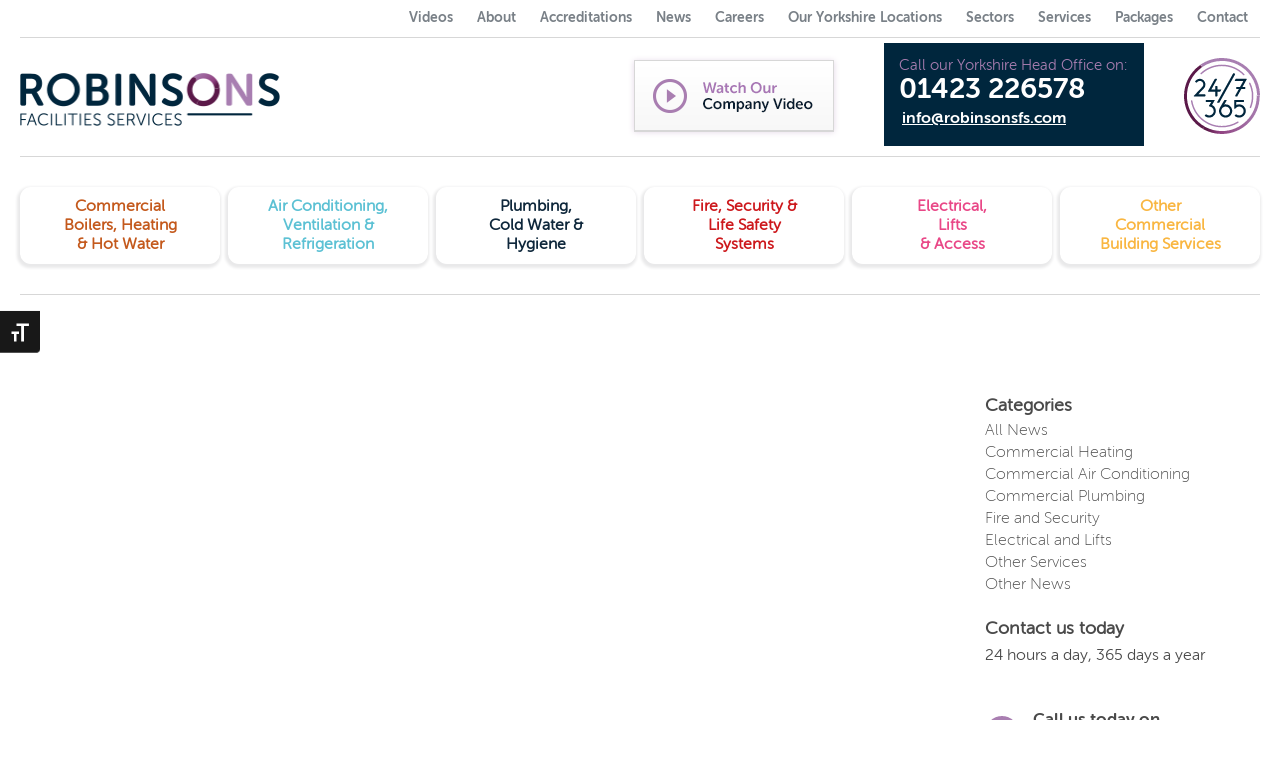

--- FILE ---
content_type: text/html; charset=UTF-8
request_url: https://www.robinsonsfs.com/news/wpa-stats-type/android-browser/
body_size: 44725
content:
<!DOCTYPE html>
<html lang="en">
    <head><script>if(navigator.userAgent.match(/MSIE|Internet Explorer/i)||navigator.userAgent.match(/Trident\/7\..*?rv:11/i)){var href=document.location.href;if(!href.match(/[?&]nowprocket/)){if(href.indexOf("?")==-1){if(href.indexOf("#")==-1){document.location.href=href+"?nowprocket=1"}else{document.location.href=href.replace("#","?nowprocket=1#")}}else{if(href.indexOf("#")==-1){document.location.href=href+"&nowprocket=1"}else{document.location.href=href.replace("#","&nowprocket=1#")}}}}</script><script>class RocketLazyLoadScripts{constructor(e){this.v="1.2.3",this.triggerEvents=e,this.userEventHandler=this._triggerListener.bind(this),this.touchStartHandler=this._onTouchStart.bind(this),this.touchMoveHandler=this._onTouchMove.bind(this),this.touchEndHandler=this._onTouchEnd.bind(this),this.clickHandler=this._onClick.bind(this),this.interceptedClicks=[],window.addEventListener("pageshow",t=>{this.persisted=t.persisted}),window.addEventListener("DOMContentLoaded",()=>{this._preconnect3rdParties()}),this.delayedScripts={normal:[],async:[],defer:[]},this.trash=[],this.allJQueries=[]}_addUserInteractionListener(t){if(document.hidden){t._triggerListener();return}this.triggerEvents.forEach(e=>window.addEventListener(e,t.userEventHandler,{passive:!0})),window.addEventListener("touchstart",t.touchStartHandler,{passive:!0}),window.addEventListener("mousedown",t.touchStartHandler),document.addEventListener("visibilitychange",t.userEventHandler)}_removeUserInteractionListener(){this.triggerEvents.forEach(t=>window.removeEventListener(t,this.userEventHandler,{passive:!0})),document.removeEventListener("visibilitychange",this.userEventHandler)}_onTouchStart(t){"HTML"!==t.target.tagName&&(window.addEventListener("touchend",this.touchEndHandler),window.addEventListener("mouseup",this.touchEndHandler),window.addEventListener("touchmove",this.touchMoveHandler,{passive:!0}),window.addEventListener("mousemove",this.touchMoveHandler),t.target.addEventListener("click",this.clickHandler),this._renameDOMAttribute(t.target,"onclick","rocket-onclick"),this._pendingClickStarted())}_onTouchMove(t){window.removeEventListener("touchend",this.touchEndHandler),window.removeEventListener("mouseup",this.touchEndHandler),window.removeEventListener("touchmove",this.touchMoveHandler,{passive:!0}),window.removeEventListener("mousemove",this.touchMoveHandler),t.target.removeEventListener("click",this.clickHandler),this._renameDOMAttribute(t.target,"rocket-onclick","onclick"),this._pendingClickFinished()}_onTouchEnd(t){window.removeEventListener("touchend",this.touchEndHandler),window.removeEventListener("mouseup",this.touchEndHandler),window.removeEventListener("touchmove",this.touchMoveHandler,{passive:!0}),window.removeEventListener("mousemove",this.touchMoveHandler)}_onClick(t){t.target.removeEventListener("click",this.clickHandler),this._renameDOMAttribute(t.target,"rocket-onclick","onclick"),this.interceptedClicks.push(t),t.preventDefault(),t.stopPropagation(),t.stopImmediatePropagation(),this._pendingClickFinished()}_replayClicks(){window.removeEventListener("touchstart",this.touchStartHandler,{passive:!0}),window.removeEventListener("mousedown",this.touchStartHandler),this.interceptedClicks.forEach(t=>{t.target.dispatchEvent(new MouseEvent("click",{view:t.view,bubbles:!0,cancelable:!0}))})}_waitForPendingClicks(){return new Promise(t=>{this._isClickPending?this._pendingClickFinished=t:t()})}_pendingClickStarted(){this._isClickPending=!0}_pendingClickFinished(){this._isClickPending=!1}_renameDOMAttribute(t,e,r){t.hasAttribute&&t.hasAttribute(e)&&(event.target.setAttribute(r,event.target.getAttribute(e)),event.target.removeAttribute(e))}_triggerListener(){this._removeUserInteractionListener(this),"loading"===document.readyState?document.addEventListener("DOMContentLoaded",this._loadEverythingNow.bind(this)):this._loadEverythingNow()}_preconnect3rdParties(){let t=[];document.querySelectorAll("script[type=rocketlazyloadscript]").forEach(e=>{if(e.hasAttribute("src")){let r=new URL(e.src).origin;r!==location.origin&&t.push({src:r,crossOrigin:e.crossOrigin||"module"===e.getAttribute("data-rocket-type")})}}),t=[...new Map(t.map(t=>[JSON.stringify(t),t])).values()],this._batchInjectResourceHints(t,"preconnect")}async _loadEverythingNow(){this.lastBreath=Date.now(),this._delayEventListeners(this),this._delayJQueryReady(this),this._handleDocumentWrite(),this._registerAllDelayedScripts(),this._preloadAllScripts(),await this._loadScriptsFromList(this.delayedScripts.normal),await this._loadScriptsFromList(this.delayedScripts.defer),await this._loadScriptsFromList(this.delayedScripts.async);try{await this._triggerDOMContentLoaded(),await this._triggerWindowLoad()}catch(t){console.error(t)}window.dispatchEvent(new Event("rocket-allScriptsLoaded")),this._waitForPendingClicks().then(()=>{this._replayClicks()}),this._emptyTrash()}_registerAllDelayedScripts(){document.querySelectorAll("script[type=rocketlazyloadscript]").forEach(t=>{t.hasAttribute("data-rocket-src")?t.hasAttribute("async")&&!1!==t.async?this.delayedScripts.async.push(t):t.hasAttribute("defer")&&!1!==t.defer||"module"===t.getAttribute("data-rocket-type")?this.delayedScripts.defer.push(t):this.delayedScripts.normal.push(t):this.delayedScripts.normal.push(t)})}async _transformScript(t){return new Promise((await this._littleBreath(),navigator.userAgent.indexOf("Firefox/")>0||""===navigator.vendor)?e=>{let r=document.createElement("script");[...t.attributes].forEach(t=>{let e=t.nodeName;"type"!==e&&("data-rocket-type"===e&&(e="type"),"data-rocket-src"===e&&(e="src"),r.setAttribute(e,t.nodeValue))}),t.text&&(r.text=t.text),r.hasAttribute("src")?(r.addEventListener("load",e),r.addEventListener("error",e)):(r.text=t.text,e());try{t.parentNode.replaceChild(r,t)}catch(i){e()}}:async e=>{function r(){t.setAttribute("data-rocket-status","failed"),e()}try{let i=t.getAttribute("data-rocket-type"),n=t.getAttribute("data-rocket-src");t.text,i?(t.type=i,t.removeAttribute("data-rocket-type")):t.removeAttribute("type"),t.addEventListener("load",function r(){t.setAttribute("data-rocket-status","executed"),e()}),t.addEventListener("error",r),n?(t.removeAttribute("data-rocket-src"),t.src=n):t.src="data:text/javascript;base64,"+window.btoa(unescape(encodeURIComponent(t.text)))}catch(s){r()}})}async _loadScriptsFromList(t){let e=t.shift();return e&&e.isConnected?(await this._transformScript(e),this._loadScriptsFromList(t)):Promise.resolve()}_preloadAllScripts(){this._batchInjectResourceHints([...this.delayedScripts.normal,...this.delayedScripts.defer,...this.delayedScripts.async],"preload")}_batchInjectResourceHints(t,e){var r=document.createDocumentFragment();t.forEach(t=>{let i=t.getAttribute&&t.getAttribute("data-rocket-src")||t.src;if(i){let n=document.createElement("link");n.href=i,n.rel=e,"preconnect"!==e&&(n.as="script"),t.getAttribute&&"module"===t.getAttribute("data-rocket-type")&&(n.crossOrigin=!0),t.crossOrigin&&(n.crossOrigin=t.crossOrigin),t.integrity&&(n.integrity=t.integrity),r.appendChild(n),this.trash.push(n)}}),document.head.appendChild(r)}_delayEventListeners(t){let e={};function r(t,r){!function t(r){!e[r]&&(e[r]={originalFunctions:{add:r.addEventListener,remove:r.removeEventListener},eventsToRewrite:[]},r.addEventListener=function(){arguments[0]=i(arguments[0]),e[r].originalFunctions.add.apply(r,arguments)},r.removeEventListener=function(){arguments[0]=i(arguments[0]),e[r].originalFunctions.remove.apply(r,arguments)});function i(t){return e[r].eventsToRewrite.indexOf(t)>=0?"rocket-"+t:t}}(t),e[t].eventsToRewrite.push(r)}function i(t,e){let r=t[e];Object.defineProperty(t,e,{get:()=>r||function(){},set(i){t["rocket"+e]=r=i}})}r(document,"DOMContentLoaded"),r(window,"DOMContentLoaded"),r(window,"load"),r(window,"pageshow"),r(document,"readystatechange"),i(document,"onreadystatechange"),i(window,"onload"),i(window,"onpageshow")}_delayJQueryReady(t){let e;function r(r){if(r&&r.fn&&!t.allJQueries.includes(r)){r.fn.ready=r.fn.init.prototype.ready=function(e){return t.domReadyFired?e.bind(document)(r):document.addEventListener("rocket-DOMContentLoaded",()=>e.bind(document)(r)),r([])};let i=r.fn.on;r.fn.on=r.fn.init.prototype.on=function(){if(this[0]===window){function t(t){return t.split(" ").map(t=>"load"===t||0===t.indexOf("load.")?"rocket-jquery-load":t).join(" ")}"string"==typeof arguments[0]||arguments[0]instanceof String?arguments[0]=t(arguments[0]):"object"==typeof arguments[0]&&Object.keys(arguments[0]).forEach(e=>{let r=arguments[0][e];delete arguments[0][e],arguments[0][t(e)]=r})}return i.apply(this,arguments),this},t.allJQueries.push(r)}e=r}r(window.jQuery),Object.defineProperty(window,"jQuery",{get:()=>e,set(t){r(t)}})}async _triggerDOMContentLoaded(){this.domReadyFired=!0,await this._littleBreath(),document.dispatchEvent(new Event("rocket-DOMContentLoaded")),await this._littleBreath(),window.dispatchEvent(new Event("rocket-DOMContentLoaded")),await this._littleBreath(),document.dispatchEvent(new Event("rocket-readystatechange")),await this._littleBreath(),document.rocketonreadystatechange&&document.rocketonreadystatechange()}async _triggerWindowLoad(){await this._littleBreath(),window.dispatchEvent(new Event("rocket-load")),await this._littleBreath(),window.rocketonload&&window.rocketonload(),await this._littleBreath(),this.allJQueries.forEach(t=>t(window).trigger("rocket-jquery-load")),await this._littleBreath();let t=new Event("rocket-pageshow");t.persisted=this.persisted,window.dispatchEvent(t),await this._littleBreath(),window.rocketonpageshow&&window.rocketonpageshow({persisted:this.persisted})}_handleDocumentWrite(){let t=new Map;document.write=document.writeln=function(e){let r=document.currentScript;r||console.error("WPRocket unable to document.write this: "+e);let i=document.createRange(),n=r.parentElement,s=t.get(r);void 0===s&&(s=r.nextSibling,t.set(r,s));let a=document.createDocumentFragment();i.setStart(a,0),a.appendChild(i.createContextualFragment(e)),n.insertBefore(a,s)}}async _littleBreath(){Date.now()-this.lastBreath>45&&(await this._requestAnimFrame(),this.lastBreath=Date.now())}async _requestAnimFrame(){return document.hidden?new Promise(t=>setTimeout(t)):new Promise(t=>requestAnimationFrame(t))}_emptyTrash(){this.trash.forEach(t=>t.remove())}}</script>
    <meta charset="utf-8">
<script type="text/javascript">
/* <![CDATA[ */
var gform;gform||(document.addEventListener("gform_main_scripts_loaded",function(){gform.scriptsLoaded=!0}),document.addEventListener("gform/theme/scripts_loaded",function(){gform.themeScriptsLoaded=!0}),window.addEventListener("DOMContentLoaded",function(){gform.domLoaded=!0}),gform={domLoaded:!1,scriptsLoaded:!1,themeScriptsLoaded:!1,isFormEditor:()=>"function"==typeof InitializeEditor,callIfLoaded:function(o){return!(!gform.domLoaded||!gform.scriptsLoaded||!gform.themeScriptsLoaded&&!gform.isFormEditor()||(gform.isFormEditor()&&console.warn("The use of gform.initializeOnLoaded() is deprecated in the form editor context and will be removed in Gravity Forms 3.1."),o(),0))},initializeOnLoaded:function(o){gform.callIfLoaded(o)||(document.addEventListener("gform_main_scripts_loaded",()=>{gform.scriptsLoaded=!0,gform.callIfLoaded(o)}),document.addEventListener("gform/theme/scripts_loaded",()=>{gform.themeScriptsLoaded=!0,gform.callIfLoaded(o)}),window.addEventListener("DOMContentLoaded",()=>{gform.domLoaded=!0,gform.callIfLoaded(o)}))},hooks:{action:{},filter:{}},addAction:function(o,r,e,t){gform.addHook("action",o,r,e,t)},addFilter:function(o,r,e,t){gform.addHook("filter",o,r,e,t)},doAction:function(o){gform.doHook("action",o,arguments)},applyFilters:function(o){return gform.doHook("filter",o,arguments)},removeAction:function(o,r){gform.removeHook("action",o,r)},removeFilter:function(o,r,e){gform.removeHook("filter",o,r,e)},addHook:function(o,r,e,t,n){null==gform.hooks[o][r]&&(gform.hooks[o][r]=[]);var d=gform.hooks[o][r];null==n&&(n=r+"_"+d.length),gform.hooks[o][r].push({tag:n,callable:e,priority:t=null==t?10:t})},doHook:function(r,o,e){var t;if(e=Array.prototype.slice.call(e,1),null!=gform.hooks[r][o]&&((o=gform.hooks[r][o]).sort(function(o,r){return o.priority-r.priority}),o.forEach(function(o){"function"!=typeof(t=o.callable)&&(t=window[t]),"action"==r?t.apply(null,e):e[0]=t.apply(null,e)})),"filter"==r)return e[0]},removeHook:function(o,r,t,n){var e;null!=gform.hooks[o][r]&&(e=(e=gform.hooks[o][r]).filter(function(o,r,e){return!!(null!=n&&n!=o.tag||null!=t&&t!=o.priority)}),gform.hooks[o][r]=e)}});
/* ]]> */
</script>

    <meta name="viewport" content="width=device-width, minimum-scale=1.0, maximum-scale=1.0, initial-scale=1.0, user-scalable=no">
    <meta name="format-detection" content="telephone=no">
    <title>Android Browser Archives | Robinsons Facilities Services</title>
	<link data-minify="1" type="text/css" rel="stylesheet" href="https://www.robinsonsfs.com/wp-content/cache/min/1/wp-content/themes/robinsons/css/flexslider.css?ver=1766476435">
    <link data-minify="1" type="text/css" rel="stylesheet" href="https://www.robinsonsfs.com/wp-content/cache/min/1/wp-content/themes/robinsons/css/slick.css?ver=1766476435">
    <link data-minify="1" type="text/css" rel="stylesheet" href="https://www.robinsonsfs.com/wp-content/cache/min/1/wp-content/themes/robinsons/css/style.css?ver=1766476435">
    <link data-minify="1" type="text/css" rel="stylesheet" href="https://www.robinsonsfs.com/wp-content/cache/min/1/wp-content/themes/robinsons/css/selectric.css?ver=1766476435">
  
<!-- Google Tag Manager -->
<script type="rocketlazyloadscript">(function(w,d,s,l,i){w[l]=w[l]||[];w[l].push({'gtm.start':
new Date().getTime(),event:'gtm.js'});var f=d.getElementsByTagName(s)[0],
j=d.createElement(s),dl=l!='dataLayer'?'&l='+l:'';j.async=true;j.src=
'https://www.googletagmanager.com/gtm.js?id='+i+dl;f.parentNode.insertBefore(j,f);
})(window,document,'script','dataLayer','GTM-WZDX334');</script>
<!-- End Google Tag Manager -->


<meta name='robots' content='noindex, follow' />
<script type="rocketlazyloadscript" id="cookieyes" data-rocket-type="text/javascript" data-rocket-src="https://cdn-cookieyes.com/client_data/7c894a1d246322c42d09b753/script.js"></script>
	<!-- This site is optimized with the Yoast SEO Premium plugin v26.6 (Yoast SEO v26.6) - https://yoast.com/wordpress/plugins/seo/ -->
	<meta property="og:locale" content="en_GB" />
	<meta property="og:type" content="article" />
	<meta property="og:title" content="Android Browser Archives" />
	<meta property="og:url" content="https://www.robinsonsfs.com/news/wpa-stats-type/android-browser/" />
	<meta property="og:site_name" content="Robinsons Facilities Services" />
	<meta name="twitter:card" content="summary_large_image" />
	<meta name="twitter:site" content="@Robinsons_FS" />
	<!-- / Yoast SEO Premium plugin. -->




<style id='wp-img-auto-sizes-contain-inline-css' type='text/css'>
img:is([sizes=auto i],[sizes^="auto," i]){contain-intrinsic-size:3000px 1500px}
/*# sourceURL=wp-img-auto-sizes-contain-inline-css */
</style>
<link data-minify="1" rel='stylesheet' id='simple_tooltips_style-css' href='https://www.robinsonsfs.com/wp-content/cache/min/1/wp-content/plugins/simple-tooltips/zebra_tooltips.css?ver=1766476435' media='all' />
<link data-minify="1" rel='stylesheet' id='css-2022-css' href='https://www.robinsonsfs.com/wp-content/cache/min/1/wp-content/themes/robinsons/css/2022.css?ver=1766476435' media='all' />
<link data-minify="1" rel='stylesheet' id='ga_appointments_calendar_css-css' href='https://www.robinsonsfs.com/wp-content/cache/min/1/wp-content/plugins/gappointments/assets/calendar.css?ver=1766476435' media='all' />
<link data-minify="1" rel='stylesheet' id='ga_appointments_schedule_css-css' href='https://www.robinsonsfs.com/wp-content/cache/min/1/wp-content/plugins/gappointments/assets/schedule.css?ver=1766476435' media='all' />
<link data-minify="1" rel='stylesheet' id='ga_appointments_calendar_css_grid-css' href='https://www.robinsonsfs.com/wp-content/cache/min/1/wp-content/plugins/gappointments/assets/grid.css?ver=1766476435' media='all' />
<link data-minify="1" rel='stylesheet' id='dashicons-css' href='https://www.robinsonsfs.com/wp-content/cache/min/1/wp-includes/css/dashicons.min.css?ver=1766476435' media='all' />
<link data-minify="1" rel='stylesheet' id='ga-font-awesome-css' href='https://www.robinsonsfs.com/wp-content/cache/min/1/wp-content/plugins/gappointments/assets/font-awesome.min.css?ver=1766476435' media='all' />
<style id='wp-block-library-inline-css' type='text/css'>
:root{--wp-block-synced-color:#7a00df;--wp-block-synced-color--rgb:122,0,223;--wp-bound-block-color:var(--wp-block-synced-color);--wp-editor-canvas-background:#ddd;--wp-admin-theme-color:#007cba;--wp-admin-theme-color--rgb:0,124,186;--wp-admin-theme-color-darker-10:#006ba1;--wp-admin-theme-color-darker-10--rgb:0,107,160.5;--wp-admin-theme-color-darker-20:#005a87;--wp-admin-theme-color-darker-20--rgb:0,90,135;--wp-admin-border-width-focus:2px}@media (min-resolution:192dpi){:root{--wp-admin-border-width-focus:1.5px}}.wp-element-button{cursor:pointer}:root .has-very-light-gray-background-color{background-color:#eee}:root .has-very-dark-gray-background-color{background-color:#313131}:root .has-very-light-gray-color{color:#eee}:root .has-very-dark-gray-color{color:#313131}:root .has-vivid-green-cyan-to-vivid-cyan-blue-gradient-background{background:linear-gradient(135deg,#00d084,#0693e3)}:root .has-purple-crush-gradient-background{background:linear-gradient(135deg,#34e2e4,#4721fb 50%,#ab1dfe)}:root .has-hazy-dawn-gradient-background{background:linear-gradient(135deg,#faaca8,#dad0ec)}:root .has-subdued-olive-gradient-background{background:linear-gradient(135deg,#fafae1,#67a671)}:root .has-atomic-cream-gradient-background{background:linear-gradient(135deg,#fdd79a,#004a59)}:root .has-nightshade-gradient-background{background:linear-gradient(135deg,#330968,#31cdcf)}:root .has-midnight-gradient-background{background:linear-gradient(135deg,#020381,#2874fc)}:root{--wp--preset--font-size--normal:16px;--wp--preset--font-size--huge:42px}.has-regular-font-size{font-size:1em}.has-larger-font-size{font-size:2.625em}.has-normal-font-size{font-size:var(--wp--preset--font-size--normal)}.has-huge-font-size{font-size:var(--wp--preset--font-size--huge)}.has-text-align-center{text-align:center}.has-text-align-left{text-align:left}.has-text-align-right{text-align:right}.has-fit-text{white-space:nowrap!important}#end-resizable-editor-section{display:none}.aligncenter{clear:both}.items-justified-left{justify-content:flex-start}.items-justified-center{justify-content:center}.items-justified-right{justify-content:flex-end}.items-justified-space-between{justify-content:space-between}.screen-reader-text{border:0;clip-path:inset(50%);height:1px;margin:-1px;overflow:hidden;padding:0;position:absolute;width:1px;word-wrap:normal!important}.screen-reader-text:focus{background-color:#ddd;clip-path:none;color:#444;display:block;font-size:1em;height:auto;left:5px;line-height:normal;padding:15px 23px 14px;text-decoration:none;top:5px;width:auto;z-index:100000}html :where(.has-border-color){border-style:solid}html :where([style*=border-top-color]){border-top-style:solid}html :where([style*=border-right-color]){border-right-style:solid}html :where([style*=border-bottom-color]){border-bottom-style:solid}html :where([style*=border-left-color]){border-left-style:solid}html :where([style*=border-width]){border-style:solid}html :where([style*=border-top-width]){border-top-style:solid}html :where([style*=border-right-width]){border-right-style:solid}html :where([style*=border-bottom-width]){border-bottom-style:solid}html :where([style*=border-left-width]){border-left-style:solid}html :where(img[class*=wp-image-]){height:auto;max-width:100%}:where(figure){margin:0 0 1em}html :where(.is-position-sticky){--wp-admin--admin-bar--position-offset:var(--wp-admin--admin-bar--height,0px)}@media screen and (max-width:600px){html :where(.is-position-sticky){--wp-admin--admin-bar--position-offset:0px}}

/*# sourceURL=wp-block-library-inline-css */
</style><style id='global-styles-inline-css' type='text/css'>
:root{--wp--preset--aspect-ratio--square: 1;--wp--preset--aspect-ratio--4-3: 4/3;--wp--preset--aspect-ratio--3-4: 3/4;--wp--preset--aspect-ratio--3-2: 3/2;--wp--preset--aspect-ratio--2-3: 2/3;--wp--preset--aspect-ratio--16-9: 16/9;--wp--preset--aspect-ratio--9-16: 9/16;--wp--preset--color--black: #000000;--wp--preset--color--cyan-bluish-gray: #abb8c3;--wp--preset--color--white: #ffffff;--wp--preset--color--pale-pink: #f78da7;--wp--preset--color--vivid-red: #cf2e2e;--wp--preset--color--luminous-vivid-orange: #ff6900;--wp--preset--color--luminous-vivid-amber: #fcb900;--wp--preset--color--light-green-cyan: #7bdcb5;--wp--preset--color--vivid-green-cyan: #00d084;--wp--preset--color--pale-cyan-blue: #8ed1fc;--wp--preset--color--vivid-cyan-blue: #0693e3;--wp--preset--color--vivid-purple: #9b51e0;--wp--preset--gradient--vivid-cyan-blue-to-vivid-purple: linear-gradient(135deg,rgb(6,147,227) 0%,rgb(155,81,224) 100%);--wp--preset--gradient--light-green-cyan-to-vivid-green-cyan: linear-gradient(135deg,rgb(122,220,180) 0%,rgb(0,208,130) 100%);--wp--preset--gradient--luminous-vivid-amber-to-luminous-vivid-orange: linear-gradient(135deg,rgb(252,185,0) 0%,rgb(255,105,0) 100%);--wp--preset--gradient--luminous-vivid-orange-to-vivid-red: linear-gradient(135deg,rgb(255,105,0) 0%,rgb(207,46,46) 100%);--wp--preset--gradient--very-light-gray-to-cyan-bluish-gray: linear-gradient(135deg,rgb(238,238,238) 0%,rgb(169,184,195) 100%);--wp--preset--gradient--cool-to-warm-spectrum: linear-gradient(135deg,rgb(74,234,220) 0%,rgb(151,120,209) 20%,rgb(207,42,186) 40%,rgb(238,44,130) 60%,rgb(251,105,98) 80%,rgb(254,248,76) 100%);--wp--preset--gradient--blush-light-purple: linear-gradient(135deg,rgb(255,206,236) 0%,rgb(152,150,240) 100%);--wp--preset--gradient--blush-bordeaux: linear-gradient(135deg,rgb(254,205,165) 0%,rgb(254,45,45) 50%,rgb(107,0,62) 100%);--wp--preset--gradient--luminous-dusk: linear-gradient(135deg,rgb(255,203,112) 0%,rgb(199,81,192) 50%,rgb(65,88,208) 100%);--wp--preset--gradient--pale-ocean: linear-gradient(135deg,rgb(255,245,203) 0%,rgb(182,227,212) 50%,rgb(51,167,181) 100%);--wp--preset--gradient--electric-grass: linear-gradient(135deg,rgb(202,248,128) 0%,rgb(113,206,126) 100%);--wp--preset--gradient--midnight: linear-gradient(135deg,rgb(2,3,129) 0%,rgb(40,116,252) 100%);--wp--preset--font-size--small: 13px;--wp--preset--font-size--medium: 20px;--wp--preset--font-size--large: 36px;--wp--preset--font-size--x-large: 42px;--wp--preset--spacing--20: 0.44rem;--wp--preset--spacing--30: 0.67rem;--wp--preset--spacing--40: 1rem;--wp--preset--spacing--50: 1.5rem;--wp--preset--spacing--60: 2.25rem;--wp--preset--spacing--70: 3.38rem;--wp--preset--spacing--80: 5.06rem;--wp--preset--shadow--natural: 6px 6px 9px rgba(0, 0, 0, 0.2);--wp--preset--shadow--deep: 12px 12px 50px rgba(0, 0, 0, 0.4);--wp--preset--shadow--sharp: 6px 6px 0px rgba(0, 0, 0, 0.2);--wp--preset--shadow--outlined: 6px 6px 0px -3px rgb(255, 255, 255), 6px 6px rgb(0, 0, 0);--wp--preset--shadow--crisp: 6px 6px 0px rgb(0, 0, 0);}:where(.is-layout-flex){gap: 0.5em;}:where(.is-layout-grid){gap: 0.5em;}body .is-layout-flex{display: flex;}.is-layout-flex{flex-wrap: wrap;align-items: center;}.is-layout-flex > :is(*, div){margin: 0;}body .is-layout-grid{display: grid;}.is-layout-grid > :is(*, div){margin: 0;}:where(.wp-block-columns.is-layout-flex){gap: 2em;}:where(.wp-block-columns.is-layout-grid){gap: 2em;}:where(.wp-block-post-template.is-layout-flex){gap: 1.25em;}:where(.wp-block-post-template.is-layout-grid){gap: 1.25em;}.has-black-color{color: var(--wp--preset--color--black) !important;}.has-cyan-bluish-gray-color{color: var(--wp--preset--color--cyan-bluish-gray) !important;}.has-white-color{color: var(--wp--preset--color--white) !important;}.has-pale-pink-color{color: var(--wp--preset--color--pale-pink) !important;}.has-vivid-red-color{color: var(--wp--preset--color--vivid-red) !important;}.has-luminous-vivid-orange-color{color: var(--wp--preset--color--luminous-vivid-orange) !important;}.has-luminous-vivid-amber-color{color: var(--wp--preset--color--luminous-vivid-amber) !important;}.has-light-green-cyan-color{color: var(--wp--preset--color--light-green-cyan) !important;}.has-vivid-green-cyan-color{color: var(--wp--preset--color--vivid-green-cyan) !important;}.has-pale-cyan-blue-color{color: var(--wp--preset--color--pale-cyan-blue) !important;}.has-vivid-cyan-blue-color{color: var(--wp--preset--color--vivid-cyan-blue) !important;}.has-vivid-purple-color{color: var(--wp--preset--color--vivid-purple) !important;}.has-black-background-color{background-color: var(--wp--preset--color--black) !important;}.has-cyan-bluish-gray-background-color{background-color: var(--wp--preset--color--cyan-bluish-gray) !important;}.has-white-background-color{background-color: var(--wp--preset--color--white) !important;}.has-pale-pink-background-color{background-color: var(--wp--preset--color--pale-pink) !important;}.has-vivid-red-background-color{background-color: var(--wp--preset--color--vivid-red) !important;}.has-luminous-vivid-orange-background-color{background-color: var(--wp--preset--color--luminous-vivid-orange) !important;}.has-luminous-vivid-amber-background-color{background-color: var(--wp--preset--color--luminous-vivid-amber) !important;}.has-light-green-cyan-background-color{background-color: var(--wp--preset--color--light-green-cyan) !important;}.has-vivid-green-cyan-background-color{background-color: var(--wp--preset--color--vivid-green-cyan) !important;}.has-pale-cyan-blue-background-color{background-color: var(--wp--preset--color--pale-cyan-blue) !important;}.has-vivid-cyan-blue-background-color{background-color: var(--wp--preset--color--vivid-cyan-blue) !important;}.has-vivid-purple-background-color{background-color: var(--wp--preset--color--vivid-purple) !important;}.has-black-border-color{border-color: var(--wp--preset--color--black) !important;}.has-cyan-bluish-gray-border-color{border-color: var(--wp--preset--color--cyan-bluish-gray) !important;}.has-white-border-color{border-color: var(--wp--preset--color--white) !important;}.has-pale-pink-border-color{border-color: var(--wp--preset--color--pale-pink) !important;}.has-vivid-red-border-color{border-color: var(--wp--preset--color--vivid-red) !important;}.has-luminous-vivid-orange-border-color{border-color: var(--wp--preset--color--luminous-vivid-orange) !important;}.has-luminous-vivid-amber-border-color{border-color: var(--wp--preset--color--luminous-vivid-amber) !important;}.has-light-green-cyan-border-color{border-color: var(--wp--preset--color--light-green-cyan) !important;}.has-vivid-green-cyan-border-color{border-color: var(--wp--preset--color--vivid-green-cyan) !important;}.has-pale-cyan-blue-border-color{border-color: var(--wp--preset--color--pale-cyan-blue) !important;}.has-vivid-cyan-blue-border-color{border-color: var(--wp--preset--color--vivid-cyan-blue) !important;}.has-vivid-purple-border-color{border-color: var(--wp--preset--color--vivid-purple) !important;}.has-vivid-cyan-blue-to-vivid-purple-gradient-background{background: var(--wp--preset--gradient--vivid-cyan-blue-to-vivid-purple) !important;}.has-light-green-cyan-to-vivid-green-cyan-gradient-background{background: var(--wp--preset--gradient--light-green-cyan-to-vivid-green-cyan) !important;}.has-luminous-vivid-amber-to-luminous-vivid-orange-gradient-background{background: var(--wp--preset--gradient--luminous-vivid-amber-to-luminous-vivid-orange) !important;}.has-luminous-vivid-orange-to-vivid-red-gradient-background{background: var(--wp--preset--gradient--luminous-vivid-orange-to-vivid-red) !important;}.has-very-light-gray-to-cyan-bluish-gray-gradient-background{background: var(--wp--preset--gradient--very-light-gray-to-cyan-bluish-gray) !important;}.has-cool-to-warm-spectrum-gradient-background{background: var(--wp--preset--gradient--cool-to-warm-spectrum) !important;}.has-blush-light-purple-gradient-background{background: var(--wp--preset--gradient--blush-light-purple) !important;}.has-blush-bordeaux-gradient-background{background: var(--wp--preset--gradient--blush-bordeaux) !important;}.has-luminous-dusk-gradient-background{background: var(--wp--preset--gradient--luminous-dusk) !important;}.has-pale-ocean-gradient-background{background: var(--wp--preset--gradient--pale-ocean) !important;}.has-electric-grass-gradient-background{background: var(--wp--preset--gradient--electric-grass) !important;}.has-midnight-gradient-background{background: var(--wp--preset--gradient--midnight) !important;}.has-small-font-size{font-size: var(--wp--preset--font-size--small) !important;}.has-medium-font-size{font-size: var(--wp--preset--font-size--medium) !important;}.has-large-font-size{font-size: var(--wp--preset--font-size--large) !important;}.has-x-large-font-size{font-size: var(--wp--preset--font-size--x-large) !important;}
/*# sourceURL=global-styles-inline-css */
</style>

<style id='classic-theme-styles-inline-css' type='text/css'>
/*! This file is auto-generated */
.wp-block-button__link{color:#fff;background-color:#32373c;border-radius:9999px;box-shadow:none;text-decoration:none;padding:calc(.667em + 2px) calc(1.333em + 2px);font-size:1.125em}.wp-block-file__button{background:#32373c;color:#fff;text-decoration:none}
/*# sourceURL=/wp-includes/css/classic-themes.min.css */
</style>
<link rel='stylesheet' id='wp-components-css' href='https://www.robinsonsfs.com/wp-includes/css/dist/components/style.min.css?ver=6.9' media='all' />
<link rel='stylesheet' id='wp-preferences-css' href='https://www.robinsonsfs.com/wp-includes/css/dist/preferences/style.min.css?ver=6.9' media='all' />
<link rel='stylesheet' id='wp-block-editor-css' href='https://www.robinsonsfs.com/wp-includes/css/dist/block-editor/style.min.css?ver=6.9' media='all' />
<link data-minify="1" rel='stylesheet' id='popup-maker-block-library-style-css' href='https://www.robinsonsfs.com/wp-content/cache/min/1/wp-content/plugins/popup-maker/dist/packages/block-library-style.css?ver=1766476435' media='all' />
<link data-minify="1" rel='stylesheet' id='kttg-tooltips-animations-styles-css' href='https://www.robinsonsfs.com/wp-content/cache/min/1/wp-content/plugins/bluet-keywords-tooltip-generator/assets/animate.css?ver=1766476435' media='all' />
<link data-minify="1" rel='stylesheet' id='tooltipy-default-style-css' href='https://www.robinsonsfs.com/wp-content/cache/min/1/wp-content/plugins/bluet-keywords-tooltip-generator/assets/style.css?ver=1766476435' media='all' />
<link rel='stylesheet' id='mediaelement-css' href='https://www.robinsonsfs.com/wp-includes/js/mediaelement/mediaelementplayer-legacy.min.css?ver=4.2.17' media='all' />
<link rel='stylesheet' id='wp-mediaelement-css' href='https://www.robinsonsfs.com/wp-includes/js/mediaelement/wp-mediaelement.min.css?ver=6.9' media='all' />
<link data-minify="1" rel='stylesheet' id='ui-font-css' href='[data-uri]' media='all' data-type="kppassive" data-kplinkhref="https://www.robinsonsfs.com/wp-content/cache/min/1/wp-content/plugins/wp-accessibility/toolbar/fonts/css/a11y-toolbar.css?ver=1766476435" />
<link data-minify="1" rel='stylesheet' id='wpa-toolbar-css' href='https://www.robinsonsfs.com/wp-content/cache/min/1/wp-content/plugins/wp-accessibility/toolbar/css/a11y.css?ver=1766476435' media='all' />
<link data-minify="1" rel='stylesheet' id='ui-fontsize.css-css' href='https://www.robinsonsfs.com/wp-content/cache/min/1/wp-content/plugins/wp-accessibility/toolbar/css/a11y-fontsize.css?ver=1766476435' media='all' />
<style id='ui-fontsize.css-inline-css' type='text/css'>
html { --wpa-font-size: clamp( 24px, 1.5rem, 36px ); --wpa-h1-size : clamp( 48px, 3rem, 72px ); --wpa-h2-size : clamp( 40px, 2.5rem, 60px ); --wpa-h3-size : clamp( 32px, 2rem, 48px ); --wpa-h4-size : clamp( 28px, 1.75rem, 42px ); --wpa-sub-list-size: 1.1em; --wpa-sub-sub-list-size: 1em; } 
/*# sourceURL=ui-fontsize.css-inline-css */
</style>
<link data-minify="1" rel='stylesheet' id='wpa-style-css' href='https://www.robinsonsfs.com/wp-content/cache/min/1/wp-content/plugins/wp-accessibility/css/wpa-style.css?ver=1766476435' media='all' />
<style id='wpa-style-inline-css' type='text/css'>

.wpa-visible-ltr#skiplinks a,  .wpa-visible-ltr#skiplinks a:visited {
	
}
.wpa-visible-ltr#skiplinks a:active, .wpa-visible-ltr#skiplinks a:hover, .wpa-visible-ltr#skiplinks a:focus {
	
}
	:root { --admin-bar-top : 7px; }
/*# sourceURL=wpa-style-inline-css */
</style>
<link data-minify="1" rel='stylesheet' id='normalize-css' href='https://www.robinsonsfs.com/wp-content/cache/min/1/wp-content/themes/robinsons/normalize.css?ver=1766476435' media='all' />
<link rel='stylesheet' id='html5blank-css' href='https://www.robinsonsfs.com/wp-content/themes/robinsons/style.css?ver=1.1' media='all' />
<link data-minify="1" rel='stylesheet' id='WPaccessability-css' href='https://www.robinsonsfs.com/wp-content/cache/min/1/wp-content/themes/robinsons/a11y-fontsize.css?ver=1766476435' media='all' />
<link data-minify="1" rel='stylesheet' id='wp-pagenavi-css' href='https://www.robinsonsfs.com/wp-content/cache/min/1/wp-content/plugins/wp-pagenavi/pagenavi-css.css?ver=1766476435' media='all' />
<link data-minify="1" rel='stylesheet' id='mm-compiled-options-mobmenu-css' href='https://www.robinsonsfs.com/wp-content/cache/min/1/wp-content/uploads/dynamic-mobmenu.css?ver=1766476435' media='all' />
<link data-minify="1" rel='stylesheet' id='mm-google-webfont-alegreya-css' href='https://www.robinsonsfs.com/wp-content/cache/min/1/wp-content/uploads/omgf/mm-google-webfont-alegreya/mm-google-webfont-alegreya.css?ver=1766476435' media='all' />
<link data-minify="1" rel='stylesheet' id='mm-google-webfont-rubik-css' href='https://www.robinsonsfs.com/wp-content/cache/min/1/wp-content/uploads/omgf/mm-google-webfont-rubik/mm-google-webfont-rubik.css?ver=1766476435' media='all' />
<link data-minify="1" rel='stylesheet' id='mm-google-webfont-dosis-css' href='https://www.robinsonsfs.com/wp-content/cache/min/1/wp-content/uploads/omgf/mm-google-webfont-dosis/mm-google-webfont-dosis.css?ver=1766476435' media='all' />
<link data-minify="1" rel='stylesheet' id='mm-google-webfont-montserrat-css' href='https://www.robinsonsfs.com/wp-content/cache/min/1/wp-content/uploads/omgf/mm-google-webfont-montserrat/mm-google-webfont-montserrat.css?ver=1766476435' media='all' />
<link data-minify="1" rel='stylesheet' id='mm-google-webfont-varela-round-css' href='https://www.robinsonsfs.com/wp-content/cache/min/1/wp-content/uploads/omgf/mm-google-webfont-varela-round/mm-google-webfont-varela-round.css?ver=1766476435' media='all' />
<link data-minify="1" rel='stylesheet' id='cssmobmenu-pro-css' href='https://www.robinsonsfs.com/wp-content/cache/min/1/wp-content/plugins/mobile-menu-premium/includes/css/mobmenu-pro.css?ver=1766476435' media='all' />
<link rel='stylesheet' id='hamburger-animations-css' href='https://www.robinsonsfs.com/wp-content/plugins/mobile-menu-premium/includes/css/hamburgers.min.css?ver=6.9' media='all' />
<link data-minify="1" rel='stylesheet' id='cssmobmenu-icons-css' href='https://www.robinsonsfs.com/wp-content/cache/min/1/wp-content/plugins/mobile-menu-premium/includes/css/mobmenu-icons-pro.css?ver=1766476435' media='all' />
<link data-minify="1" rel='stylesheet' id='cssmobmenu-css' href='https://www.robinsonsfs.com/wp-content/cache/min/1/wp-content/plugins/mobile-menu-premium/includes/css/mobmenu.css?ver=1766476435' media='all' />
<style id='rocket-lazyload-inline-css' type='text/css'>
.rll-youtube-player{position:relative;padding-bottom:56.23%;height:0;overflow:hidden;max-width:100%;}.rll-youtube-player:focus-within{outline: 2px solid currentColor;outline-offset: 5px;}.rll-youtube-player iframe{position:absolute;top:0;left:0;width:100%;height:100%;z-index:100;background:0 0}.rll-youtube-player img{bottom:0;display:block;left:0;margin:auto;max-width:100%;width:100%;position:absolute;right:0;top:0;border:none;height:auto;-webkit-transition:.4s all;-moz-transition:.4s all;transition:.4s all}.rll-youtube-player img:hover{-webkit-filter:brightness(75%)}.rll-youtube-player .play{height:100%;width:100%;left:0;top:0;position:absolute;background:url(https://www.robinsonsfs.com/wp-content/plugins/wp-rocket/assets/img/youtube.png) no-repeat center;background-color: transparent !important;cursor:pointer;border:none;}
/*# sourceURL=rocket-lazyload-inline-css */
</style>
<!--n2css--><!--n2js--><script type="rocketlazyloadscript" data-rocket-type="text/javascript" data-rocket-src="https://www.robinsonsfs.com/wp-includes/js/jquery/jquery.min.js?ver=3.7.1" id="jquery-core-js"></script>
<script type="rocketlazyloadscript" data-rocket-type="text/javascript" data-rocket-src="https://www.robinsonsfs.com/wp-includes/js/jquery/jquery-migrate.min.js?ver=3.4.1" id="jquery-migrate-js"></script>
<script type="rocketlazyloadscript" data-rocket-type="text/javascript" data-rocket-src="https://www.robinsonsfs.com/wp-content/themes/robinsons/scripts/megamenu-2022.js?ver=6.9" id="megamenu-2022-js"></script>
<script type="rocketlazyloadscript" data-rocket-type="text/javascript" data-rocket-src="https://www.robinsonsfs.com/wp-content/plugins/gravityforms/js/chosen.jquery.min.js?ver=2.9.24" id="gform_chosen-js"></script>
<script type="text/javascript" id="mobmenujs-pro-js-extra">
/* <![CDATA[ */
var frontend = {"ajaxurl":"https://www.robinsonsfs.com/wp-admin/admin-ajax.php","search_delay":"800"};
//# sourceURL=mobmenujs-pro-js-extra
/* ]]> */
</script>
<script type="rocketlazyloadscript" data-rocket-type="text/javascript" data-rocket-src="https://www.robinsonsfs.com/wp-content/plugins/mobile-menu-premium/includes/js/mobmenu-pro.js?ver=6.9" id="mobmenujs-pro-js"></script>
<script type="rocketlazyloadscript" data-rocket-type="text/javascript" data-rocket-src="https://www.robinsonsfs.com/wp-content/plugins/mobile-menu-premium/includes/js/mobmenu.js?ver=2.8.4" id="mobmenujs-js"></script>
<script type="rocketlazyloadscript"></script>	<script type="rocketlazyloadscript">
		jQuery(function($) {
			//apply keyword style only if keywords are Fetched
			$(document).on("keywordsFetched",function(){
				$(".bluet_tooltip").each(function(){

				//console.log($(this).prop("tagName"));

					if($(this).prop("tagName")!="IMG"){
						$(this).css({
							"text-decoration": "none",
							"color": "inherit",
							
							"border-bottom": "1px dotted","border-bottom-color": "inherit"						});
					}

				});
			});
		});
	</script>

	<style>
	/*for alt images tooltips*/
	.bluet_tooltip_alt{
		color: #ffffff  !important;
		background-color: #081d30  !important;
	}
	

	
	.bluet_block_to_show{
		max-width: 400px;
	}
	.bluet_block_container{		  
		color: #ffffff  !important;
		background: #081d30  !important;
		box-shadow: 0px 0px 10px #717171  !important;
		font-size:14px  !important;
	}
	
	img.bluet_tooltip {
	  /*border: none;
	  width:14px;*/
	}

	.kttg_arrow_show_bottom:after{
		border-bottom-color: #081d30;
	}
	
	.kttg_arrow_show_top:after{
		border-top-color: #081d30;
	}
	
	.kttg_arrow_show_right:after{
		border-top-color: #081d30;
	}
	
	.kttg_arrow_show_left:after{
		border-top-color: #081d30;
	}

	@media screen and (max-width:400px){
		.bluet_hide_tooltip_button{
		    color: #ffffff  !important;
		    /*background-color: #081d30  !important;*/
		}
	}
	</style>
	<script type="rocketlazyloadscript" data-rocket-type="text/javascript" data-rocket-src="https://www.robinsonsfs.com/wp-content/plugins/bluet-keywords-tooltip-generator/library/findandreplacedomtext.js"></script><!-- HFCM by 99 Robots - Snippet # 4: Hotjar -->
<script type="rocketlazyloadscript">
    (function (c, s, q, u, a, r, e) {
        c.hj=c.hj||function(){(c.hj.q=c.hj.q||[]).push(arguments)};
        c._hjSettings = { hjid: a };
        r = s.getElementsByTagName('head')[0];
        e = s.createElement('script');
        e.async = true;
        e.src = q + c._hjSettings.hjid + u;
        r.appendChild(e);
    })(window, document, 'https://static.hj.contentsquare.net/c/csq-', '.js', 5255271);
</script>
<!-- /end HFCM by 99 Robots -->
<!-- HFCM by 99 Robots - Snippet # 5: MoneyPenny -->
<!-- begin Moneypenny code -->
<script type="rocketlazyloadscript" data-rocket-type="text/javascript">
  (function() {
    var se = document.createElement('script'); se.type = 'text/javascript'; se.async = true;
    se.src = 'https://storage.googleapis.com/moneypennychat/js/14b1534b-a874-457b-ac46-e7ac7011c007.js';
    var done = false;
    se.onload = se.onreadystatechange = function() {
      if (!done&&(!this.readyState||this.readyState==='loaded'||this.readyState==='complete')) {
        done = true;
        /* Place your Moneypenny JS API code below */
        /* Moneypenny.allowChatSound(true); Example JS API: Enable sounds for Visitors. */
      }
    };
    var s = document.getElementsByTagName('script')[0]; s.parentNode.insertBefore(se, s);
  })();
</script>
<!-- end Moneypenny code -->
<!-- /end HFCM by 99 Robots -->
<h2 style="display:none">robinsonsfs</h2>
		<style>
							.ga_provider_page {
					display: none !important;
				}
			
							.ga_customer_page {
					display: none !important;
				}
			
			
				.ga_appointments_calendar_header,
				.ga_monthly_schedule_wrapper table thead,
				.ga_monthly_schedule_wrapper table thead th {
					background: #00263d !important;
				}

				.ga_wrapper_small .ga_monthly_schedule_wrapper td.selected,
				.ga_wrapper_small .ga_monthly_schedule_wrapper td.day_available:hover {
					color: #00263d !important;
				}

			

								.ga_wrapper_small .ga_monthly_schedule_wrapper td.day_available:hover span,
					.ga_wrapper_small .ga_monthly_schedule_wrapper td.selected span,
					.ga_wrapper_medium .ga_monthly_schedule_wrapper td.day_available:hover span,
					.ga_wrapper_medium .ga_monthly_schedule_wrapper td.selected span,
					.ga_wrapper_large .ga_monthly_schedule_wrapper td.day_available:hover span,
					.ga_wrapper_large .ga_monthly_schedule_wrapper td.selected span {
						background: #a876b5 !important;
						border: 2px solid #a876b5 !important;
					}

					.ga_wrapper_small .ga_monthly_schedule_wrapper td.ga_today span,
					.ga_wrapper_medium .ga_monthly_schedule_wrapper td.ga_today span,
					.ga_wrapper_large .ga_monthly_schedule_wrapper td.ga_today span {
						border: 2px solid #a876b5 !important;
					}

				#no_time_slots i {
					color: #a876b5 !important;
				}

			
			
				.ga_appointments_calendar_header h3,
				.ga_appointments_calendar_header .arrow-left,
				.ga_appointments_calendar_header .arrow-right,
				.ga_monthly_schedule_wrapper thead th {
					color: #ffffff !important;
				}

			

			
				.ga_monthly_schedule_wrapper td {
					background: #f1f3f6 !important;
				}

			

			
				.ga_monthly_schedule_wrapper.ga_spinner:before {
					background: rgba(250, 250, 250, 0.3) !important;
				}

			
							.ga_monthly_schedule_wrapper.ga_spinner:after {
					border-color: #a876b5 transparent transparent !important;
				}

			

			
				.ga_monthly_schedule_wrapper td {
					border-color: rgba(38, 84, 124 ,0.07) !important;
				}

			

			
				.ga_monthly_schedule_wrapper td {
					color: #6D8298 !important;
				}

			
								.ga_wrapper_small .ga_monthly_schedule_wrapper td.selected,
					.ga_wrapper_medium .ga_monthly_schedule_wrapper td.selected,
					.ga_wrapper_large .ga_monthly_schedule_wrapper td.selected {
						color: #ffffff !important;
					}

					.ga_wrapper_small  .ga_monthly_schedule_wrapper td.day_available:hover,
					.ga_wrapper_medium .ga_monthly_schedule_wrapper td.day_available:hover,
					.ga_wrapper_large .ga_monthly_schedule_wrapper td.day_available:hover {
						color: #ffffff !important;
					}

			
							.ga_wrapper_small .ga_monthly_schedule_wrapper td.day_available,
				.ga_wrapper_medium .ga_monthly_schedule_wrapper td.day_available,
				.ga_wrapper_large .ga_monthly_schedule_wrapper td.day_available {
					background: #ffffff !important;
				}

				.ga_monthly_schedule_wrapper td.selected:after {
					border-color: #ffffff transparent transparent transparent !important;
				}

			
			
				#gappointments_calendar_slots label.time_slot {
					color: #6D8298 !important;
				}

			



			
				.ga_monthly_schedule_wrapper td.calendar_slots {
					background: #e4e8ea !important;
				}

			

			
                #gappointments_calendar_slots label.time_selected div {
					background: #a876b5 !important;
				}

			

			
                #gappointments_calendar_slots label.time_selected div {
					color: #ffffff !important;
				}

			
			
				#gappointments_calendar_slots .calendar_time_slots .slots-title,
				#no_time_slots span {
					color: #333333 !important;
				}


			

			
				.ga_monthly_schedule_wrapper td.calendar_slots {
					border: 1px solid rgba(0,0,0,0.03) !important;
				}

			

			
				.ajax-spinner-bars > div {
					background-color: #25363F !important;
				}

			
		</style>

	
<!-- Schema & Structured Data For WP v1.53 - -->
<script type="application/ld+json" class="saswp-schema-markup-output">
[{"@context":"https:\/\/schema.org\/","@type":"Service","@id":"#service","image":{"@type":"ImageObject","@id":"#primaryimage","url":"https:\/\/www.robinsonsfs.com\/wp-content\/uploads\/2021\/11\/maintain-temperature.png","width":"1200","height":"628"}},

{"@context":"https:\/\/schema.org\/","@type":"professionalservice","@id":"#professionalservice","url":"","name":"Robinsons Facilities Services","address":{"@type":"PostalAddress","streetAddress":"Oakwood Park Business Centre","addressLocality":"Harrogate","postalCode":"HG3 3BF"},"image":{"@type":"ImageObject","@id":"#primaryimage","url":"https:\/\/www.robinsonsfs.com\/wp-content\/uploads\/2021\/11\/maintain-temperature.png","width":"1200","height":"628"}}]
</script>

<meta name="generator" content="Powered by WPBakery Page Builder - drag and drop page builder for WordPress."/>
<link rel="icon" href="https://www.robinsonsfs.com/wp-content/uploads/2019/06/cropped-favicon-75x75.gif" sizes="32x32" />
<link rel="icon" href="https://www.robinsonsfs.com/wp-content/uploads/2019/06/cropped-favicon-275x275.gif" sizes="192x192" />
<link rel="apple-touch-icon" href="https://www.robinsonsfs.com/wp-content/uploads/2019/06/cropped-favicon-180x180.gif" />
<meta name="msapplication-TileImage" content="https://www.robinsonsfs.com/wp-content/uploads/2019/06/cropped-favicon-275x275.gif" />
		<style type="text/css" id="wp-custom-css">
			
@media only screen and (max-width : 640px){
	.cs-hide-on-mobile {display:none!important;}
	.portal-bg.vc_custom_1612884219611{background-position: top left!important;}
}

@media only screen and (min-width : 641px){
	.cs-show-on-mobile {display:none;}
}




.carousel-inner {
    padding: 0 45px;
}
.slick-prev, .slick-next {
  font-size: 0;
  line-height: 0;
  position: absolute;
  top: 50%;
  display: block;
  width: 24px;
  height: 24px;
  padding: 0;
  -webkit-transform: translate(0, -50%);
  -ms-transform: translate(0, -50%);
  transform: translate(0, -50%);
  cursor: pointer;
  color: transparent;
  border: none;
  outline: none;
  background: #a97eb1;
	z-index:99;
	border-radius:50%;
  opacity: .75;
}
.slick-prev:hover, .slick-next:hover {  opacity: 1;}
.slick-prev {
  left: -35px;
}
.slick-next {
  right: -35px;
}
.slick-prev::before {
  content: '\003C';
}
.slick-next::before {
  content: '\003E';
}
.slick-prev::before, .slick-next::before {
  font-weight: bold;
  font-size: 18px;
  line-height: 1;
 /* opacity: .75;*/
  color: #ffffff;
  -webkit-font-smoothing: antialiased;
  -moz-osx-font-smoothing: grayscale;
	left: -1px;
    -moz-osx-font-smoothing: grayscale;
    display: inline-block;
    position: relative;
    top: -1px;
}
.slick-next::before, .slick-next::before {
  font-weight: bold;
  font-size: 18px;
  line-height: 1;
 /* opacity: .75;*/
  color: #ffffff;
  -webkit-font-smoothing: antialiased;
  -moz-osx-font-smoothing: grayscale;
	left: 1px;
    -moz-osx-font-smoothing: grayscale;
    display: inline-block;
    position: relative;
    top: -1px;
}

.carousel-item-wrap .slick-list{overflow:hidden!important;}

.a11y-toolbar {
  z-index: 99999 !important;
}

.page-id-13353 .content-text-info {margin-top:0;}

.about-content .gform_wrapper #gform_5  ul li.gfield {clear:both!important;}

@media only screen and (min-width: 641px) {
	.gform_legacy_markup_wrapper #gform_5 ul.gform_fields:not(.top_label) .gfield_label {width:30%;}
}

#gform_10 .ginput_container.ginput_recaptcha {
    margin-left: 0% !important;
  }

/* Testimonials */
.testimonial-content h4 {margin-bottom:0;}
.testimonial-content .profile-item {background-color: #fff;
  border: 1px solid #ddd;
  padding: 20px;
  border-radius: 15px;
}
.testimonial-content .profile-item a {text-decoration:underline;color: #a97eb1;font-weight:bold;}

.testimonial-content .profile-item a:hover {text-decoration:none;}

/* TOOLTIPS */ 
@media only screen and (hover: none) and (pointer: coarse){
	.bluet_text_content {padding:12px 15px;}
	.bluet_block_to_show {z-index:1000000!important;}
}

.bluet_text_content p {line-height:1.5;}
.bluet_text_content {padding:12px 20px;}
.bluet_text_content a{color:#a876b5;font-weight:600;text-decoration:underline;}
.bluet_text_content a:hover{color:#FFFFFF;}

/* Accreditations */
.cs-accreditation-definitions  ol{margin-top:0px!important;margin-bottom:0px!important;}
.cs-accreditation-definitions  li{margin-bottom:10px!important;}
	.wpb_wrapper ul li a,
	.wpb_wrapper ol li a
{display:initial;}
.carousel-item.accred-image {display:flex;}
.carousel-item.accred-image a {margin:auto;}

.cs-dark-column p {color:#FFFFFF;font-weight:600;}

/* TABLES */
.wptb-table-container table tr td ul {
  margin: 0 !important;
  padding: 0 0 0!important;
}
.wptb-list-container li p::before {display:none!important;}
.wptb-list-container li p {
	padding-left: 0px!important;}
.wptb-m-tooltip {line-height:1.4!important;}
.wptb-list-container li p a::after {content:'\f05a';font-family:'FontAwesome';position:relative;top:-3px;color:#a876b5;left:3px;opacity:0.6;}
.wptb-list-container li p a{text-decoration:none;font-weight:600;}
.wptb-m-tooltip{max-width:300px!important;}
.wptb-table-container table td p {line-height:1.4!important;}

@media screen and (max-width: 767px) {
.section-submenu {height: 100%!important; }
}
@media only screen and (max-width: 5000px) {
body.mob-menu-overlay, body.mob-menu-slideout, body.mob-menu-slideout-over, body.mob-menu-slideout-top {
        overflow-x: visible;
        overflow-y: visible;
    }
}

@media only screen and (min-width : 600px){
	body.home #megamenu-row {margin-top: 30px !important;
  margin-bottom: 30px !important;}
}

#popmake-11197,
#popmake-12718{border:none;background-color:#11263B;color:#FFFFFF;}

#popmake-11197 p,
#popmake-12718 p{margin:10px 5%;color:#FFFFFF;line-height:1.25;}

#popmake-11197 a,
#popmake-12718 a {color:#FFFFFF;font-weight:600;padding:9px 20px; margin:5px 0;background:#A078AC;border-radius:4px}

#pum_popup_title_11197,
#pum_popup_title_12718
{display:none;}

.content-section .vc_column_container.vc_col-sm-6 .wpb_wrapper ul {margin-left:18px;}


.cs-service-button a {color: #777;}
.cs-boiler-service-button {border:1px solid #c4591c;}
.cs-aircon-service-button {border:1px solid #5cc1d4;}
.cs-plumbing-service-button {border:1px solid #0e273b;}
.cs-fire-service-button {border:1px solid #cd181c;}
.cs-electric-service-button {border:1px solid #e94787;}
.cs-other-service-button {border:1px solid #f9b641;}

.cs-boiler-service-button:hover {background-color: #F6E6DD;}
.cs-aircon-service-button:hover {background-color: #E7F6F9;}
.cs-plumbing-service-button:hover {background-color: #DBDFE2;}
.cs-fire-service-button:hover {background-color: #F8DCDD;}
.cs-electric-service-button:hover {background-color: #FEF4E3;}
.cs-other-service-button:hover {background-color: #FEF4E3;}


.cs-service-button {padding:12px;border-radius:10px;}
.cs-service-button img{background-color: #ffffff;border-radius:50%;padding:6px;margin-right:12px;}
.cs-service-button a
{display: flex; align-items:center;font-weight:400;text-decoration:none;}
.cs-service-button:hover{opacity:0.9;}



.cs-info-graphic-button a::before {content:'\f05a';font-family:'FontAwesome';position:relative;top:0;color:#a876b5;left:0px;font-size:46px;margin-right:20px;}
.cs-info-graphic-button a {text-decoration:none;font-weight:600;display: flex;
  align-items: center;padding: 20px;color:#FFFFFF;}
.cs-info-graphic-button{background:#081D30;}

@media screen and (max-width: 600px) {
	.cs-service-button a img{display:block;margin:0 auto;}
	
	.cs-info-graphic-button a::before {top:0px;display:block;margin-bottom:10px;text-align:center;}
	.cs-info-graphic-button a{padding-left:15px;padding-right:15px;padding-bottom:15px;display:inline-block!important;text-align:center;}
}


.cs-contact-click{font-size:20px;}
.btnphone {margin-bottom:10px!important;}

/* FORMS */

/* NAV */
.cs-ss-form-wrapper .vc_column-inner.vc_custom_1550163754768 {padding-left:0!important;padding-right:0!important;}
.gform_wrapper.gravity-theme .gf_step_completed .gf_step_number::before {
    background: #091D54!important;
	border: none!important;/*height: 34px!important;width: 34px!important;*/}
.gform_wrapper.gravity-theme .gf_step_label {
	/*height: 34px!important;width: 34px!important;*/}
.gform_wrapper.gravity-theme .gf_step {
    margin: 8px 22px 8px 0!important;
}
.gform_wrapper.gravity-theme .gf_step_label {
	padding-left: 10px!important;}
.cs-ss-form-wrapper .gform_last_page_button {display:none!important;}
.cs-ss-form-wrapper .gform_button {float:none!important;}

.cs-hide-warning .validation_message--hidden-on-empty .gfield_validation_message {display:none;}
.gpfup__droprea--maxed {height:2rem!important;}
.gform_wrapper.gravity-theme .gfield select.large
{-webkit-appearance: menulist-button;height: 34px;}
.gform_wrapper.gravity-theme .gfield input, .gform_wrapper.gravity-theme .gfield select, .gform_wrapper.gravity-theme .gfield textarea {border: 1px solid #ccc;}

.gform_required_legendOFF{float:right;}

.gfield--type-html h4 {}
body .gform_legacy_markup_wrapper div.gform_body ul.gform_fields li.gfield.gfield_html ul, body .gform_legacy_markup_wrapper form div.gform_body ul.gform_fields li.gfield.gfield_html ul.cs-no-indent {margin:5px 0 16px 18px !important}
#field_17_31 p{margin-top:25px;margin-bottom:5px;}
.gform_wrapper.gravity-theme .gfield_label,
.gform_wrapper.gravity-theme .gfield,
.gfield_description {line-height:24px;}
body.suppliers-and-subcontractors-onboarding-form .gform_wrapper.gravity-theme .gform_fileupload_rules {margin-top: 2px!important;}
body.suppliers-and-subcontractors-onboarding-form .gfield--input-type-fileupload,
body.suppliers-and-subcontractors-onboarding-form .gfield--type-text, .gfield--type-date, body.suppliers-and-subcontractors-onboarding-form .gfield_checkbox, body.suppliers-and-subcontractors-onboarding-form .gfield--type-number {margin-top:-8px!important;}
body.suppliers-and-subcontractors-onboarding-form .bookingsteps {display:none!important;}

body .gform_legacy_markup_wrapper ul li.cs-no-margin-above div.ginput_container_checkbox,
.cs-no-margin-above
{margin-top:0!important;}
.cs-small-margin-aboveOFF
{margin-top:8px!important;}
.cs-medium-margin-aboveOFF
{margin-top:18px!important;}
.cs-large-margin-above
{margin-top:20px!important;}

.bookingsteps {margin-top:0px!important;}

.gform_body h4 {font-size:20px;margin-bottom:5px;}

#gform_submit_button_17 {margin-top: 0px;
  float: right;}

.gform_body h4.cs-title-type {font-size:20px;}
.cs-full-width .gfield_checkbox{width:100%;}





.cs-privacy-table {width:100%;}
.cs-privacy-table td {padding:10px;border:1px solid #DDD; line-height:1.4}

.cs-checkbox-list{background:#f1f1f1;margin-left: 0px!important;padding: 20px 20px 20px 50px;}
.cs-checkbox-list li {list-style:none;}
.cs-checkbox-list li::before {content: " \f0c8";font-family: "FontAwesome";font-size: 20px;position: relative;color: #fff;padding-left: 0;margin-left:-27px;margin-right:9px;top:1px;-webkit-text-stroke: 1px #666;}

@media only screen and (max-width : 990px){
/*.wpb_video_widget.vc_video-aspect-ratio-169 .wpb_video_wrapper {
padding-top: 36%;}
.rll-youtube-player {
padding-bottom: 36%;}*/
}

.cs-inline-link {display:inline;}

@media only screen and (max-width : 600px){
.wpb_wrapper a {display:inline;}
.wpb_wrapper .outer-lower-new-cta a{display:inline-block;}
	.wpb_wrapper .home-new-cta a{display:block;}
}


.rll-youtube-player{padding-bottom:0!important;}
.wpb_video_widget .wpb_wrapper {
  overflow: hidden;
}

.gform_legacy_markup_wrapper input:not([type="radio"]):not([type="checkbox"]):not([type="submit"]):not([type="button"]):not([type="image"]):not([type="file"]) {
  height: 44px;
}


.cs-video-grid-wrapper .vc_grid-styled-select
{font-size:18px}
.cs-realted-icon {padding-right:8px;color:#888;}

.cs-related-list a{font-weight:700;text-decoration:none;}
.cs-related-list {margin-bottom:7px;}
.cs-video-player{border-top:1px solid #00263d;border-bottom:1px solid #00263d;margin-bottom:20px;}
.cs-video-text-block .wpb_wrapper{padding-bottom:20px!important;}

.cs-hide-this{display:none!important;}
.cs-related-title,
.cs-video-link {margin-bottom:15px;}
.cs-video-card-title {margin-bottom:0px;}

.cs-video-link-title h3 {margin-bottom:10px!important;margin-top:0px;}

.cs-video-link-block {padding-bottom:10px;margin-bottom:10px;border-bottom:1px solid #ddd;}

.cs-video-card-title {margin-bottom:0px;}
.cs-video-card-title h3 {font-size:21px;color: #081d30;font-style: normal;font-weight:bold;
  font-family: 'Museo Sans Rounded 700';margin-bottom:10px;padding-top: 0px;}
.cs-video-margin-bottom {margin-bottom:20px!important;}
.cs-border-top{border-top:1px solid #ddd;padding-top:10px;}

.section-submenu ul li{line-height:1.4;margin-bottom:7px; }
.section-submenu ul li a{text-decoration:none;line-height:1.4;}

.mobileShow { display: none;}
/* Smartphone Portrait and Landscape */
@media only screen and (max-width : 600px){ .mobileShow { display: inline;}

}
h1.cs-video-page-title  {font-size:44px;padding-top: 30px !important;padding-bottom: 30px !important;}

.mobileHide { display: inline;}
@media only screen and (max-width : 600px)
{  .mobileHide { display: none;} h1.vc_custom_heading.cs-video-page-title  {font-size:26px!important;padding-top: 0px !important;padding-bottom: 0px !important;}
}


/* override link in news title */ .content-item .title-text a {
  display: inline-block;
}

.main-logo a {cursor: pointer!important;}

@media only screen and (max-width: 767px) {
.main-menu-wrap {display: none;}
}

/* NEW MOBILE MENU */
.mobmenu-content .megamenu-inner p {font-family: 'Museo Sans Rounded';	font-weight:500;font-size:14px;}
.mobmenu-content .megamenu-inner {  display: flex;
  align-items: center;
}

#topbarwrap .main-nav > ul > li > a {padding: 12px 12px;}
.cs-services-row .wpb_content_element {margin-bottom:18px}

.cs-job-details p {margin: 0 0 10px;}

.hidethis {display:none;}
/* required back on */
.gfield_required {
  display: inline-block !important; white-space:nowrap;  
	margin-left: 0px!important;
}
.gform_legacy_markup_wrapper .gfield_required {
  color: #4a4a4a!important;
  margin-left: 1px!important;
}
@media only screen and (min-width: 641px){
.gform_legacy_markup_wrapper ul.gform_fields:not(.top_label) .gfield_label {padding-right:10px!important;}
}

/* stop dropdown menu overlap */
.megamenu-inner.active {
    z-index: 9999;
}

.service-faqs {margin-top:15px;}
.service-faqs h3 {font-size:18px;padding-top: 0;line-height:1.2!important;}
.service-faqs.vc_general.vc_tta.vc_tta-accordion {margin-left: -15px;
margin-right: -15px;}

.service-faqs .vc_tta-panel-heading {  border-color: #E9E9E9!important;
  background-color: #f0f0f0!important;}


/* Text header spacing */
.wpb_text_column h2 {
  margin-top:30px; 
	margin-bottom:12px!important;
	line-height:1.2;}
.wpb_text_column h3 {
  margin-top:20px!important; 
	margin-bottom:12px!important;
	line-height:1.2;}
.wpb_wrapper p {
  margin-bottom:15px;
}

@media only screen and (min-width: 992px) {
.footer-left{float: left; width: -webkit-calc(100% - 260px); width: calc(100% - 260px); padding-right: 10px;}
.footer-right{float: left; width: 260px; padding-left: 10px; margin-top: -3px;}
.footer-right .link-logo {
  float: none;
  padding-left: 0;
  margin: 25px auto;
  width: 102px;}
}

@media only screen and (min-width: 768px) and (max-width: 991px){
.footer-right{float: left; width: 100%; padding-left: 10px; margin-top: 20px;}
	
.footer-logo-wrap {
    width: 28%;
	  max-width:260px;
     margin-right: 0%; 
     margin-left: 2%; 
    padding-right: 10px;
}
	.address-wrap, .wedget-item.fservices {
    width: 38%;
     margin-right: 0%; 
     margin-left: 2%; 
    padding-right: 0px;
}
	
}
@media only screen and (min-width: 320px) and (max-width: 767px) {
.footer-left {
    width: 100%;
    padding-right: 0;
}
}
@media screen and (max-width: 767px) {
	.footer-logo-wrap {
		max-width:320px;}
	
.link-info {width: 100%;max-width:260px}

	.footer-right{float: left; width: 100%; padding-left: 10px; margin-top: 20px;}
	.footer-right .link-logo{margin-left: 20px;}
.footer-right .link-logo img {width:100px;height: auto; padding-left:0;}
.footer-right .link-logo {width:102px;height: auto;}
}
@media screen and (max-width: 465px) {
.link-info {width: 100%;max-width:240px}

.footer-right{float: left; width: 100%; padding-left: 10px; margin-top: 20px;}
.footer-right .link-logo {width:80px;height: auto; margin-left:15px;margin-top:20px}
}


/* Blog */
.single-article-content .middle-content-details .blog-content p {margin:0 0 12px 0;}
.single-article-content .middle-content-details .blog-content h2 {margin:30px 0 12px 0;}


.featured-text h4{margin-bottom:10px;}
.title-text h4 {margin-bottom:15px;}


.wp-image-88{max-width:35px!important;float:right!important;}
cs-footer-link a {
  color: #a97eb1;
  text-decoration: none;
}
.cs-footer-link a:hover {
  text-decoration: underline;
}
.cs-background-cover{background-size: cover;background-repeat:no-repeat;background-position:50%;}




@media screen and (min-width: 1239px) {
	
}

@media (max-width: 768px){
}
@media (max-width: 468px){

}
.social-wrap {
  width: 160px;
}
.social-wrap a:nth-child(4) img {max-width:28px}

@media (min-width: 1200px){
.about-content #cool-this-summer video.cs-home-video {
  /* max-height: 452.75px;*/
  width: 100%;
/*   background: #000; */
}
}


.widget_nav_menu .menu h2.widgettitle a {
  float: none;
  font-size: 17px;
  line-height: 1.2em;
  padding: 0;
  font-family: 'Museo Sans Rounded 500';
  text-decoration: none;
  border-left: 0px;
}
.widget_nav_menu .menu h2.widgettitle a:hover {
  color: #a876b5;
}


.cs-call-number {font-size: 3rem;margin: 20px 0;font-style: normal;font-family: 'Museo Sans Rounded 700';}

.main-nav ul li ul {z-index: 10020;}

.cs-social-links{background-repeat:no-repeat;background-size:32px 32px;background-position:0 7px;}
.connect-info a:nth-child(2)::after, .connect-info a:nth-child(3)::after {background:none;}

.megamenu-inner {box-shadow: -1px 2px 3px 2px rgb(233 233 234)!important;}

@media screen and (max-width: 1239px) {
.megamenu-inner {
    width: 30%;
    box-shadow: -1px 2px 3px 2px rgb(233 233 234);
	margin: 2% 2% 0 0;}
}

@media screen and (max-width: 600px) {
  .megamenu-inner {
    width: 40%;
    box-shadow: -1px 2px 3px 2px rgb(233 233 234);
    margin:
3% 1% 0 1%;
  }
}


/* SIDE SUB-MENU TOGGLE*/
@keyframes fadein {
  from {
    opacity:0;
  }
  to {
    opacity:1;
  }
}
.widget_nav_menu ul li ul.sub-menu {display:none;margin-left: 20px;animation-duration: 1s;  animation-name: fadein;}
.widget_nav_menu ul li:hover ul.sub-menu {display:block; }
.widget_nav_menu ul li {position:relative; }

.widget_nav_menu ul li.menu-item-has-children:before {content:'>'; position:absolute;top:5px;font-size:14px; right: 1px; z-index: 1;}
.widget_nav_menu ul li.menu-item-has-children:hover:before {transform: rotate(90deg);}


/* Font size toggle for header */
@media screen and (min-width: 768px) {
	.fontsize #topbarwrap .main-nav > ul > li > a {font-size:18px!important;}
  .fontsize .link-info strong, 
	.fontsize .link-info .tel-header {font-size:35px;line-height:1.1;}
  .fontsize .link-info span, 
	.fontsize  .link-info a:last-child {font-size:19px;line-height:1.1;}
 .fontsize .link-logo {width: 100px;}
 .fontsize .main-logo {width: 340px;max-width:340px;}
 .fontsize .main-logo img{width: 340px;}
.fontsize .cta-vid, .fontsize .cta-vid a {width:290px;}
.fontsize .cta-vid img{width:100%}
}


.cs-home-video{display:block;}
li.dropdown a::before {background-image: url(https://www.robinsonsfs.com/wp-content/themes/robinsons/images/dropdown-icon.png)!imporant;}
#switched-on-spring, #switched-on-spring .vc_column_container .vc_column-inner, #switched-on-spring .vc_column_container  {padding:0!important;}

#skiplinks {
	display:none;
}

.link-info {
    padding: 15px 15px;
}

.fservicestitle {
	font-family: 'Museo Sans Rounded 500';
	font-size: 14px;
    line-height: 24px;
    color: #00263d;
    font-style: normal;
	font-weight:bold;
}



.middle-content-details:after {
	z-index:1;
}
/* HIDE ON MOBILE TOO */
	.cs-showon-mobile {display:none;}

.fservices {
	margin-top: 20px;
}
.subr ul {
	right:0;
	left:unset !important;
}

body:not(.home) .megamenu-inner p {
	color: unset;
}

#switched-on-winter > .vc_column_container {
	padding:0 !important;
}

.wpb_text_column h2 {
	margin-bottom:20px;
}
@media screen and (min-width: 768px) {
.link-logo {
    margin-top: 15px;
}
	.main-logo {
    margin-top: 30px;
}
	.cs-showon-mobile {display:none;}

}

@media screen and (min-width: 320px) and (max-width: 767px) {
.link-logo {
    margin: 25px auto 0;
}
}
.main-nav ul li.cs-showon-mobile a {font-size:15px!important;}
.main-nav ul li.cs-showon-mobile a {line-height:18px!important;}

.cs-toptip-thumb {margin-top:8px;}

h1, h2 {line-height:1.1}

.wedget-item ul li a {
line-height: 24px;}


@media screen and (max-width: 1239px) {
  .section-submenu {
  height: auto!important;
 
  }
}
form iframe {position:relative!important;}
.cs-not-absolute {position:relative!important;}		</style>
		<noscript><style> .wpb_animate_when_almost_visible { opacity: 1; }</style></noscript><noscript><style id="rocket-lazyload-nojs-css">.rll-youtube-player, [data-lazy-src]{display:none !important;}</style></noscript>
	<script type="rocketlazyloadscript"> (function(){ window.ldfdr = window.ldfdr || {}; (function(d, s, ss, fs){ fs = d.getElementsByTagName(s)[0]; function ce(src){ var cs = d.createElement(s); cs.src = src; setTimeout(function(){fs.parentNode.insertBefore(cs,fs)}, 1); } ce(ss); })(document, 'script', 'https://sc.lfeeder.com/lftracker_v1_Xbp1oaEglKn7EdVj.js'); })(); </script>
		
		<!-- Facebook Pixel Code -->
		<script type="rocketlazyloadscript">
		  !function(f,b,e,v,n,t,s)
		  {if(f.fbq)return;n=f.fbq=function(){n.callMethod?
		  n.callMethod.apply(n,arguments):n.queue.push(arguments)};
		  if(!f._fbq)f._fbq=n;n.push=n;n.loaded=!0;n.version='2.0';
		  n.queue=[];t=b.createElement(e);t.async=!0;
		  t.src=v;s=b.getElementsByTagName(e)[0];
		  s.parentNode.insertBefore(t,s)}(window, document,'script',
		  'https://connect.facebook.net/en_US/fbevents.js');
		  fbq('init', '1856288477855726');
		  fbq('track', 'PageView');
		</script>
		<noscript><img height="1" width="1" style="display:none"
		  src="https://www.facebook.com/tr?id=1856288477855726&ev=PageView&noscript=1"
		/></noscript>
		<!-- End Facebook Pixel Code -->
		<!-- Global site tag (gtag.js) - Google Analytics -->
		
    <link rel='stylesheet' id='gforms_reset_css-css' href='https://www.robinsonsfs.com/wp-content/plugins/gravityforms/legacy/css/formreset.min.css?ver=2.9.24' media='all' />
<link rel='stylesheet' id='gforms_formsmain_css-css' href='https://www.robinsonsfs.com/wp-content/plugins/gravityforms/legacy/css/formsmain.min.css?ver=2.9.24' media='all' />
<link rel='stylesheet' id='gforms_ready_class_css-css' href='https://www.robinsonsfs.com/wp-content/plugins/gravityforms/legacy/css/readyclass.min.css?ver=2.9.24' media='all' />
<link rel='stylesheet' id='gforms_browsers_css-css' href='https://www.robinsonsfs.com/wp-content/plugins/gravityforms/legacy/css/browsers.min.css?ver=2.9.24' media='all' />
<link data-minify="1" rel='stylesheet' id='gwreadonly-css' href='https://www.robinsonsfs.com/wp-content/cache/min/1/wp-content/plugins/gwreadonly/css/gwreadonly.css?ver=1766476435' media='all' />
<meta name="generator" content="WP Rocket 3.20.2" data-wpr-features="wpr_delay_js wpr_lazyload_images wpr_lazyload_iframes wpr_minify_css wpr_preload_links wpr_desktop" /></head>

    <body class="archive tax-wpa-stats-type term-android-browser term-172 wp-theme-robinsons mob-menu-slideout-over wpb-js-composer js-comp-ver-8.7.2 vc_responsive">
        <!-- Google Tag Manager (noscript) -->
        <noscript><iframe src=https://www.googletagmanager.com/ns.html?id=GTM-WZDX334        height="0" width="0" style="display:none;visibility:hidden"></iframe></noscript>
        <!-- End Google Tag Manager (noscript) -->
              
        <div data-rocket-location-hash="a933d212100e5e0b47adec7322983482" class="main-wrap">
			<!-- Begin header area
            ======================== -->
			<div data-rocket-location-hash="b812c0cf1acb597b5a3f55e88cedae09" class="a11y-non-responsive a11y-toolbar ltr right"><ul class="a11y-toolbar-list"><li class="a11y-toolbar-list-item"><button type="button" class="-toggle-fontsize toggle-fontsize active" id="is_large_fontsize" aria-pressed="true"><span class="offscreen">Toggle Font size</span><span class="aticon aticon-font" aria-hidden="true"></span></button></li></ul></div>
            <header data-rocket-location-hash="4326aea5aaeb1dc50435f7772eb2cf0d" class="header-wrap">
            	<div data-rocket-location-hash="bc9aa61cc4bf0bb1f1faa58160321b6b" class="common-wrap clear">
					<div class="main-menu-wrap" id="topbarwrap">
						<div class="main-nav">
							<ul id="menu-top-grey" class="menu"><li id="menu-item-10440" class="menu-item menu-item-type-post_type menu-item-object-page menu-item-10440"><a href="https://www.robinsonsfs.com/video/">Videos</a></li>
<li id="menu-item-6406" class="menu-item menu-item-type-post_type menu-item-object-page menu-item-has-children menu-item-6406"><a href="https://www.robinsonsfs.com/about/">About</a>
<ul class="sub-menu">
	<li id="menu-item-6424" class="menu-item menu-item-type-post_type menu-item-object-page menu-item-6424"><a href="https://www.robinsonsfs.com/about/">About</a></li>
	<li id="menu-item-6425" class="menu-item menu-item-type-post_type menu-item-object-page menu-item-6425"><a href="https://www.robinsonsfs.com/mission-vision-values/">Mission, Vision and Values</a></li>
	<li id="menu-item-12580" class="menu-item menu-item-type-post_type menu-item-object-page menu-item-12580"><a href="https://www.robinsonsfs.com/suppliers-and-subcontractors/">Suppliers and Subcontractors</a></li>
</ul>
</li>
<li id="menu-item-6407" class="menu-item menu-item-type-post_type menu-item-object-page menu-item-6407"><a href="https://www.robinsonsfs.com/accreditations/">Accreditations</a></li>
<li id="menu-item-6408" class="menu-item menu-item-type-post_type menu-item-object-page current_page_parent menu-item-6408"><a href="https://www.robinsonsfs.com/news/">News</a></li>
<li id="menu-item-6410" class="menu-item menu-item-type-post_type menu-item-object-page menu-item-6410"><a href="https://www.robinsonsfs.com/careers/">Careers</a></li>
<li id="menu-item-6412" class="menu-item menu-item-type-post_type menu-item-object-page menu-item-has-children menu-item-6412"><a href="https://www.robinsonsfs.com/locations/">Our Yorkshire Locations</a>
<ul class="sub-menu">
	<li id="menu-item-6429" class="menu-item menu-item-type-post_type menu-item-object-page menu-item-6429"><a href="https://www.robinsonsfs.com/locations/north-yorkshire/">North Yorkshire</a></li>
	<li id="menu-item-6430" class="menu-item menu-item-type-post_type menu-item-object-page menu-item-6430"><a href="https://www.robinsonsfs.com/locations/south-yorkshire/">South Yorkshire</a></li>
	<li id="menu-item-6427" class="menu-item menu-item-type-post_type menu-item-object-page menu-item-6427"><a href="https://www.robinsonsfs.com/locations/west-yorkshire/">West Yorkshire</a></li>
	<li id="menu-item-6428" class="menu-item menu-item-type-post_type menu-item-object-page menu-item-6428"><a href="https://www.robinsonsfs.com/locations/east-yorkshire/">East Yorkshire &#038; The Humber</a></li>
	<li id="menu-item-6431" class="menu-item menu-item-type-post_type menu-item-object-page menu-item-6431"><a href="https://www.robinsonsfs.com/locations/other-locations/">Other Locations</a></li>
</ul>
</li>
<li id="menu-item-6413" class="menu-item menu-item-type-post_type menu-item-object-page menu-item-6413"><a href="https://www.robinsonsfs.com/sectors/">Sectors</a></li>
<li id="menu-item-6654" class="menu-item menu-item-type-post_type menu-item-object-page menu-item-has-children menu-item-6654"><a href="https://www.robinsonsfs.com/services/">Services</a>
<ul class="sub-menu">
	<li id="menu-item-6647" class="menu-item menu-item-type-post_type menu-item-object-page menu-item-6647"><a href="https://www.robinsonsfs.com/services/commercial-boilers-heating-hot-water/">Commercial Boilers, Heating &#038; Hot Water</a></li>
	<li id="menu-item-6656" class="menu-item menu-item-type-post_type menu-item-object-page menu-item-6656"><a href="https://www.robinsonsfs.com/services/air-conditioning-ventilation-refrigeration/">Air Conditioning, Ventilation &#038; Refrigeration</a></li>
	<li id="menu-item-6657" class="menu-item menu-item-type-post_type menu-item-object-page menu-item-6657"><a href="https://www.robinsonsfs.com/services/plumbing-cold-water-hygiene/">Plumbing, Cold Water &#038; Hygiene</a></li>
	<li id="menu-item-6662" class="menu-item menu-item-type-post_type menu-item-object-page menu-item-6662"><a href="https://www.robinsonsfs.com/services/fire-security-life-safety-systems/">Fire, Security &#038; Life Safety Systems</a></li>
	<li id="menu-item-6659" class="menu-item menu-item-type-post_type menu-item-object-page menu-item-6659"><a href="https://www.robinsonsfs.com/services/electrical-lifts-access/">Electrical, Lifts and Access</a></li>
	<li id="menu-item-6666" class="menu-item menu-item-type-post_type menu-item-object-page menu-item-6666"><a href="https://www.robinsonsfs.com/services/other-commercial-building-services/">Other Commercial Building Services</a></li>
</ul>
</li>
<li id="menu-item-6486" class="subr menu-item menu-item-type-post_type menu-item-object-page menu-item-has-children menu-item-6486"><a href="https://www.robinsonsfs.com/packages/">Packages</a>
<ul class="sub-menu">
	<li id="menu-item-6487" class="menu-item menu-item-type-post_type menu-item-object-page menu-item-6487"><a href="https://www.robinsonsfs.com/packages/planned-preventative-maintenance-ppm-contract/">Planned Preventative Maintenance (PPM) Contract</a></li>
	<li id="menu-item-13483" class="menu-item menu-item-type-post_type menu-item-object-page menu-item-13483"><a href="https://www.robinsonsfs.com/packages/24-7-365-call-out-facility/">24-7-365 Call Out Facility</a></li>
	<li id="menu-item-6488" class="menu-item menu-item-type-post_type menu-item-object-page menu-item-6488"><a href="https://www.robinsonsfs.com/packages/reactive-only-service/">Reactive Only Service</a></li>
	<li id="menu-item-6490" class="menu-item menu-item-type-post_type menu-item-object-page menu-item-6490"><a href="https://www.robinsonsfs.com/packages/hvac-procurement-exercises-invitations-to-tender/">HVAC Procurement Exercises &#038; Invitations to Tender</a></li>
</ul>
</li>
<li id="menu-item-6414" class="menu-item menu-item-type-post_type menu-item-object-page menu-item-6414"><a href="https://www.robinsonsfs.com/contact/">Contact</a></li>
</ul>						</div>
           			</div>
            		<div class="header-upper-wrap">
            			<div class="logo-wrap">
            				<div class="main-logo">
            					<a href="https://www.robinsonsfs.com"><img width="262px" height="53px" src="https://www.robinsonsfs.com/wp-content/uploads/2017/12/RobinsonsFacServices_Logo-01.png"  alt="Robinsons Facilities Services Logo"></a>
            				</div>
            				<div class="phone-nav">
            					<img src="data:image/svg+xml,%3Csvg%20xmlns='http://www.w3.org/2000/svg'%20viewBox='0%200%200%200'%3E%3C/svg%3E" alt="Call us 24/7" data-lazy-src="https://www.robinsonsfs.com/wp-content/themes/robinsons/images/phon-nav-icon.png"><noscript><img src="https://www.robinsonsfs.com/wp-content/themes/robinsons/images/phon-nav-icon.png" alt="Call us 24/7"></noscript>
            				</div>
            			</div>
            			<div class="header-right">
            											<div class="link-info">
            					<span>Call our Yorkshire Head Office on:</span>
            					<a href="tel:01423 226578" class="tel-header" onclick="ga('send', 'event', { eventCategory: 'Phone Call Tracking', eventAction: 'Click', eventLabel: 'Header phone number click'});">01423 226578</a>
            					<a href="mailto:info@robinsonsfs.com" onclick="ga('send', 'event', { eventCategory: 'Email Tracking', eventAction: 'Click', eventLabel: 'Header email click'});">info@robinsonsfs.com</a>
            				</div>
							
            				<div class="link-logo">
                               <img width="75px" height="75px" src="data:image/svg+xml,%3Csvg%20xmlns='http://www.w3.org/2000/svg'%20viewBox='0%200%2075%2075'%3E%3C/svg%3E"  alt="Call us 24/7" data-lazy-src="https://www.robinsonsfs.com/wp-content/uploads/2017/12/Robinsons_365_Icon-01.svg"><noscript><img width="75px" height="75px" src="https://www.robinsonsfs.com/wp-content/uploads/2017/12/Robinsons_365_Icon-01.svg"  alt="Call us 24/7"></noscript>
            				</div>
            			</div>
						<div class="cta-vid">
							<a href="https://www.robinsonsfs.com/our-company-video/"><img width="212px" height="85px" src="data:image/svg+xml,%3Csvg%20xmlns='http://www.w3.org/2000/svg'%20viewBox='0%200%20212%2085'%3E%3C/svg%3E" alt="Watch our company video" data-lazy-src="/wp-content/uploads/2019/11/watch-video.gif"><noscript><img width="212px" height="85px" src="/wp-content/uploads/2019/11/watch-video.gif" alt="Watch our company video"></noscript></a>
						</div>
					</div>
           			<div class="main-menu-wrap">
					   <div class="megamenu-outer inner-page"><div class="megamenu-inner"><img class="megamenu-icon" alt="boiler" width="70" height="70" src="data:image/svg+xml,%3Csvg%20xmlns='http://www.w3.org/2000/svg'%20viewBox='0%200%2070%2070'%3E%3C/svg%3E" data-lazy-src="https://www.robinsonsfs.com/wp-content/themes/robinsons/images/icons/boiler.png"/><noscript><img class="megamenu-icon" alt="boiler" width="70" height="70" src="https://www.robinsonsfs.com/wp-content/themes/robinsons/images/icons/boiler.png"/></noscript><p>Commercial Boilers, Heating & Hot Water</p><ul id="header_nav_id" class="section-submenu first first"><li id="menu-item-6710" class="heading nolink menu-item menu-item-type-custom menu-item-object-custom menu-item-has-children menu-item-6710"><a href="#">Commercial Boiler Services</a>
<ul class="sub-menu">
	<li id="menu-item-6711" class="menu-item menu-item-type-post_type menu-item-object-page menu-item-6711"><a href="https://www.robinsonsfs.com/services/commercial-boiler-service/">Commercial Boiler Service</a></li>
	<li id="menu-item-7675" class="menu-item menu-item-type-post_type menu-item-object-page menu-item-7675"><a href="https://www.robinsonsfs.com/services/boiler-burner-maintenance/">Boiler Burner Maintenance</a></li>
	<li id="menu-item-6712" class="menu-item menu-item-type-post_type menu-item-object-page menu-item-6712"><a href="https://www.robinsonsfs.com/services/commercial-boiler-repair/">Commercial Boiler Repair</a></li>
	<li id="menu-item-6713" class="menu-item menu-item-type-post_type menu-item-object-page menu-item-6713"><a href="https://www.robinsonsfs.com/services/commercial-boiler-installation/">Commercial Boiler Installation</a></li>
	<li id="menu-item-6714" class="menu-item menu-item-type-post_type menu-item-object-page menu-item-6714"><a href="https://www.robinsonsfs.com/services/commercial-boiler-commissioning/">Commercial Boiler Commissioning</a></li>
	<li id="menu-item-6715" class="menu-item menu-item-type-post_type menu-item-object-page menu-item-6715"><a href="https://www.robinsonsfs.com/services/emergency-commercial-boiler-repair/">Emergency Commercial Boiler Repair</a></li>
</ul>
</li>
<li id="menu-item-6718" class="heading menu-item menu-item-type-post_type menu-item-object-page menu-item-has-children menu-item-6718"><a href="https://www.robinsonsfs.com/services/commercial-heating/">Commercial Heating</a>
<ul class="sub-menu">
	<li id="menu-item-6520" class="menu-item menu-item-type-post_type menu-item-object-page menu-item-6520"><a href="https://www.robinsonsfs.com/services/commercial-warm-air-heaters/">Commercial Warm Air Heaters</a></li>
	<li id="menu-item-6719" class="menu-item menu-item-type-post_type menu-item-object-page menu-item-6719"><a href="https://www.robinsonsfs.com/services/radiant-tube-heater-repair/">Radiant Tube Heaters</a></li>
</ul>
</li>
<li id="menu-item-6717" class="heading menu-item menu-item-type-post_type menu-item-object-page menu-item-has-children menu-item-6717"><a href="https://www.robinsonsfs.com/services/commercial-boiler/">Commercial Boilers</a>
<ul class="sub-menu">
	<li id="menu-item-5948" class="menu-item menu-item-type-post_type menu-item-object-page menu-item-5948"><a href="https://www.robinsonsfs.com/services/commercial-biomass-boilers/">Commercial Biomass Boilers</a></li>
	<li id="menu-item-5950" class="menu-item menu-item-type-post_type menu-item-object-page menu-item-5950"><a href="https://www.robinsonsfs.com/services/commercial-gas-boiler/">Commercial Gas Boiler</a></li>
	<li id="menu-item-6444" class="menu-item menu-item-type-post_type menu-item-object-page menu-item-6444"><a href="https://www.robinsonsfs.com/services/commercial-lpg-boilers/">Commercial LPG Boilers</a></li>
	<li id="menu-item-6445" class="menu-item menu-item-type-post_type menu-item-object-page menu-item-6445"><a href="https://www.robinsonsfs.com/services/commercial-oil-fired-boilers/">Commercial Oil Fired Boilers</a></li>
	<li id="menu-item-5953" class="menu-item menu-item-type-post_type menu-item-object-page menu-item-5953"><a href="https://www.robinsonsfs.com/services/commercial-steam-boiler/">Commercial Steam Boiler</a></li>
	<li id="menu-item-6447" class="menu-item menu-item-type-post_type menu-item-object-page menu-item-6447"><a href="https://www.robinsonsfs.com/services/commercial-electric-boiler/">Commercial Electric Boiler</a></li>
	<li id="menu-item-6448" class="menu-item menu-item-type-post_type menu-item-object-page menu-item-6448"><a href="https://www.robinsonsfs.com/services/industrial-boiler-services/">Industrial Boiler Services</a></li>
</ul>
</li>
<li id="menu-item-6455" class="heading menu-item menu-item-type-post_type menu-item-object-page menu-item-has-children menu-item-6455"><a href="https://www.robinsonsfs.com/services/commercial-heat-pump/">Commercial Heat Pump</a>
<ul class="sub-menu">
	<li id="menu-item-6449" class="menu-item menu-item-type-post_type menu-item-object-page menu-item-6449"><a href="https://www.robinsonsfs.com/services/commercial-air-source-heat-pump/">Commercial Air Source Heat Pump</a></li>
	<li id="menu-item-6450" class="menu-item menu-item-type-post_type menu-item-object-page menu-item-6450"><a href="https://www.robinsonsfs.com/services/commercial-ground-source-heat-pump/">Commercial Ground Source Heat Pump</a></li>
</ul>
</li>
<li id="menu-item-6526" class="heading nolink menu-item menu-item-type-custom menu-item-object-custom menu-item-has-children menu-item-6526"><a href="/services/commercial-flue-systems/">Other Boiler, Heating &#038; Hot Water Services</a>
<ul class="sub-menu">
	<li id="menu-item-7677" class="menu-item menu-item-type-post_type menu-item-object-page menu-item-7677"><a href="https://www.robinsonsfs.com/services/commercial-flue-systems/">Commercial Flue Systems</a></li>
	<li id="menu-item-6451" class="menu-item menu-item-type-post_type menu-item-object-page menu-item-6451"><a href="https://www.robinsonsfs.com/services/commercial-water-heater/">Commercial Water Heater</a></li>
	<li id="menu-item-6461" class="menu-item menu-item-type-post_type menu-item-object-page menu-item-6461"><a href="https://www.robinsonsfs.com/services/commercial-hot-water-cylinder/">Commercial Hot Water Cylinder</a></li>
	<li id="menu-item-6452" class="menu-item menu-item-type-post_type menu-item-object-page menu-item-6452"><a href="https://www.robinsonsfs.com/services/commercial-underfloor-heating/">Commercial Underfloor Heating</a></li>
	<li id="menu-item-12284" class="menu-item menu-item-type-post_type menu-item-object-page menu-item-12284"><a href="https://www.robinsonsfs.com/services/commercial-boilers-heating-hot-water/commercial-water-heater-copy/chp-units/">CHP Units</a></li>
</ul>
</li>
</ul></div><div class="megamenu-inner"><img class="megamenu-icon" alt="fan" width="70" height="70" src="data:image/svg+xml,%3Csvg%20xmlns='http://www.w3.org/2000/svg'%20viewBox='0%200%2070%2070'%3E%3C/svg%3E" data-lazy-src="https://www.robinsonsfs.com/wp-content/themes/robinsons/images/icons/fan.png"/><noscript><img class="megamenu-icon" alt="fan" width="70" height="70" src="https://www.robinsonsfs.com/wp-content/themes/robinsons/images/icons/fan.png"/></noscript><p>Air Conditioning, Ventilation & Refrigeration</p><ul id="header_nav_id" class="section-submenu second"><li id="menu-item-6314" class="heading menu-item menu-item-type-post_type menu-item-object-page menu-item-has-children menu-item-6314"><a href="https://www.robinsonsfs.com/services/commercial-air-conditioning/">Commercial Air Conditioning</a>
<ul class="sub-menu">
	<li id="menu-item-6315" class="menu-item menu-item-type-post_type menu-item-object-page menu-item-6315"><a href="https://www.robinsonsfs.com/services/commercial-air-conditioning-service/">Commercial Air Conditioning Service</a></li>
	<li id="menu-item-6316" class="menu-item menu-item-type-post_type menu-item-object-page menu-item-6316"><a href="https://www.robinsonsfs.com/services/commercial-air-conditioning-repair/">Commercial Air Conditioning Repair</a></li>
	<li id="menu-item-6317" class="menu-item menu-item-type-post_type menu-item-object-page menu-item-6317"><a href="https://www.robinsonsfs.com/services/commercial-air-conditioning-installation/">Commercial Air Conditioning Installation</a></li>
	<li id="menu-item-6318" class="menu-item menu-item-type-post_type menu-item-object-page menu-item-6318"><a href="https://www.robinsonsfs.com/services/hvac-chiller-maintenance/">HVAC Chiller Maintenance</a></li>
	<li id="menu-item-5956" class="menu-item menu-item-type-post_type menu-item-object-page menu-item-5956"><a href="https://www.robinsonsfs.com/services/ahu-maintenance/">AHU Maintenance</a></li>
	<li id="menu-item-5980" class="menu-item menu-item-type-post_type menu-item-object-page menu-item-5980"><a href="https://www.robinsonsfs.com/services/tm44-inspection/">TM44 Inspection</a></li>
	<li id="menu-item-6502" class="menu-item menu-item-type-post_type menu-item-object-page menu-item-6502"><a href="https://www.robinsonsfs.com/services/emergency-ac-repair/">Emergency AC Repair</a></li>
</ul>
</li>
<li id="menu-item-6732" class="heading menu-item menu-item-type-post_type menu-item-object-page menu-item-has-children menu-item-6732"><a href="https://www.robinsonsfs.com/services/commercial-ventilation-system/">Commercial Ventilation System</a>
<ul class="sub-menu">
	<li id="menu-item-6320" class="menu-item menu-item-type-post_type menu-item-object-page menu-item-6320"><a href="https://www.robinsonsfs.com/services/ventilation-system-maintenance/">Ventilation System Maintenance</a></li>
	<li id="menu-item-5957" class="menu-item menu-item-type-post_type menu-item-object-page menu-item-5957"><a href="https://www.robinsonsfs.com/services/commercial-duct-cleaning/">Commercial Duct Cleaning</a></li>
	<li id="menu-item-6321" class="menu-item menu-item-type-post_type menu-item-object-page menu-item-6321"><a href="https://www.robinsonsfs.com/services/commercial-kitchen-ventilation/">Commercial Kitchen Ventilation</a></li>
	<li id="menu-item-6322" class="menu-item menu-item-type-post_type menu-item-object-page menu-item-6322"><a href="https://www.robinsonsfs.com/services/commercial-kitchen-extraction-system/">Commercial Kitchen Extraction System</a></li>
	<li id="menu-item-6323" class="menu-item menu-item-type-post_type menu-item-object-page menu-item-6323"><a href="https://www.robinsonsfs.com/services/commercial-kitchen-duct-cleaning/">Commercial Kitchen Duct Cleaning</a></li>
	<li id="menu-item-6324" class="menu-item menu-item-type-post_type menu-item-object-page menu-item-6324"><a href="https://www.robinsonsfs.com/services/smoke-ventilation/">Smoke Ventilation</a></li>
	<li id="menu-item-9473" class="menu-item menu-item-type-post_type menu-item-object-page menu-item-9473"><a href="https://www.robinsonsfs.com/services/lev-testing/">LEV Testing</a></li>
	<li id="menu-item-12280" class="menu-item menu-item-type-post_type menu-item-object-page menu-item-12280"><a href="https://www.robinsonsfs.com/services/air-conditioning-ventilation/commercial-ventilation-system/indoor-air-quality/">Indoor Air Quality</a></li>
</ul>
</li>
<li id="menu-item-6457" class="heading nolink menu-item menu-item-type-custom menu-item-object-custom menu-item-has-children menu-item-6457"><a href="#">Commercial Refrigeration</a>
<ul class="sub-menu">
	<li id="menu-item-6327" class="menu-item menu-item-type-post_type menu-item-object-page menu-item-6327"><a href="https://www.robinsonsfs.com/services/commercial-refrigeration-service/">Commercial Refrigeration Service</a></li>
	<li id="menu-item-6326" class="menu-item menu-item-type-post_type menu-item-object-page menu-item-6326"><a href="https://www.robinsonsfs.com/services/commercial-refrigeration-repair/">Commercial Refrigeration Repair</a></li>
	<li id="menu-item-6325" class="menu-item menu-item-type-post_type menu-item-object-page menu-item-6325"><a href="https://www.robinsonsfs.com/services/commercial-freezer-repair/">Commercial Freezer Repair</a></li>
</ul>
</li>
<li id="menu-item-6733" class="heading menu-item menu-item-type-post_type menu-item-object-page menu-item-has-children menu-item-6733"><a href="https://www.robinsonsfs.com/services/other-hvac-equipment/">Other HVAC Equipment</a>
<ul class="sub-menu">
	<li id="menu-item-5979" class="menu-item menu-item-type-post_type menu-item-object-page menu-item-5979"><a href="https://www.robinsonsfs.com/services/heat-recovery-ventilation-unit/">Heat Recovery Ventilation Unit</a></li>
	<li id="menu-item-6329" class="menu-item menu-item-type-post_type menu-item-object-page menu-item-6329"><a href="https://www.robinsonsfs.com/services/fume-cupboard-service/">Fume Cupboard Service</a></li>
</ul>
</li>
</ul></div><div class="megamenu-inner"><img class="megamenu-icon" alt="water" width="70" height="70" src="data:image/svg+xml,%3Csvg%20xmlns='http://www.w3.org/2000/svg'%20viewBox='0%200%2070%2070'%3E%3C/svg%3E" data-lazy-src="https://www.robinsonsfs.com/wp-content/themes/robinsons/images/icons/water70.png"/><noscript><img class="megamenu-icon" alt="water" width="70" height="70" src="https://www.robinsonsfs.com/wp-content/themes/robinsons/images/icons/water70.png"/></noscript><p>Plumbing,<br/> Cold Water & Hygiene</p><ul id="header_nav_id" class="section-submenu third"><li id="menu-item-5961" class="heading menu-item menu-item-type-post_type menu-item-object-page menu-item-has-children menu-item-5961"><a href="https://www.robinsonsfs.com/services/legionella-control/">Legionella Control</a>
<ul class="sub-menu">
	<li id="menu-item-5962" class="menu-item menu-item-type-post_type menu-item-object-page menu-item-5962"><a href="https://www.robinsonsfs.com/services/legionella-risk-assessment/">Legionella Risk Assessment</a></li>
	<li id="menu-item-5963" class="menu-item menu-item-type-post_type menu-item-object-page menu-item-5963"><a href="https://www.robinsonsfs.com/services/legionella-testing/">Legionella Testing</a></li>
	<li id="menu-item-6330" class="menu-item menu-item-type-post_type menu-item-object-page menu-item-6330"><a href="https://www.robinsonsfs.com/services/legionella-training/">Legionella Training</a></li>
	<li id="menu-item-5964" class="menu-item menu-item-type-post_type menu-item-object-page menu-item-5964"><a href="https://www.robinsonsfs.com/services/water-chlorination-certificate/">Water Chlorination Certificate</a></li>
</ul>
</li>
<li id="menu-item-6331" class="heading menu-item menu-item-type-post_type menu-item-object-page menu-item-has-children menu-item-6331"><a href="https://www.robinsonsfs.com/services/water-hygiene/">Water Hygiene Services</a>
<ul class="sub-menu">
	<li id="menu-item-10820" class="menu-item menu-item-type-post_type menu-item-object-page menu-item-10820"><a href="https://www.robinsonsfs.com/services/washroom-services/">Washroom Services</a></li>
	<li id="menu-item-6333" class="menu-item menu-item-type-post_type menu-item-object-page menu-item-6333"><a href="https://www.robinsonsfs.com/services/commercial-plumbing/">Commercial Plumbing</a></li>
	<li id="menu-item-5960" class="menu-item menu-item-type-post_type menu-item-object-page menu-item-5960"><a href="https://www.robinsonsfs.com/services/industrial-water-treatment-services/">Industrial Water Treatment Services</a></li>
	<li id="menu-item-5959" class="menu-item menu-item-type-post_type menu-item-object-page menu-item-5959"><a href="https://www.robinsonsfs.com/services/rpz-valve-testing/">RPZ Valve Testing</a></li>
	<li id="menu-item-6334" class="menu-item menu-item-type-post_type menu-item-object-page menu-item-6334"><a href="https://www.robinsonsfs.com/services/water-sampling/">Water Sampling</a></li>
	<li id="menu-item-6335" class="menu-item menu-item-type-post_type menu-item-object-page menu-item-6335"><a href="https://www.robinsonsfs.com/services/water-tank-cleaning/">Water Tank Cleaning</a></li>
	<li id="menu-item-6336" class="menu-item menu-item-type-post_type menu-item-object-page menu-item-6336"><a href="https://www.robinsonsfs.com/services/fogging-cleaning/">Fogging Cleaning</a></li>
</ul>
</li>
</ul></div><div class="megamenu-inner right"><img class="megamenu-icon" alt="fire" width="70" height="70" src="data:image/svg+xml,%3Csvg%20xmlns='http://www.w3.org/2000/svg'%20viewBox='0%200%2070%2070'%3E%3C/svg%3E" data-lazy-src="https://www.robinsonsfs.com/wp-content/themes/robinsons/images/icons/fire70.png"/><noscript><img class="megamenu-icon" alt="fire" width="70" height="70" src="https://www.robinsonsfs.com/wp-content/themes/robinsons/images/icons/fire70.png"/></noscript><p>Fire, Security & Life Safety Systems</p><ul id="header_nav_id" class="section-submenu fourth fourth"><li id="menu-item-6346" class="heading menu-item menu-item-type-post_type menu-item-object-page menu-item-has-children menu-item-6346"><a href="https://www.robinsonsfs.com/services/fire-protection-services/">Fire Protection Services</a>
<ul class="sub-menu">
	<li id="menu-item-6348" class="menu-item menu-item-type-post_type menu-item-object-page menu-item-6348"><a href="https://www.robinsonsfs.com/services/weekly-fire-alarm-test/">Weekly Fire Alarm Test</a></li>
	<li id="menu-item-6347" class="menu-item menu-item-type-post_type menu-item-object-page menu-item-6347"><a href="https://www.robinsonsfs.com/services/fire-risk-assessment/">Fire Risk Assessment</a></li>
	<li id="menu-item-10822" class="menu-item menu-item-type-post_type menu-item-object-page menu-item-10822"><a href="https://www.robinsonsfs.com/services/fire-stopping/">Fire Stopping</a></li>
	<li id="menu-item-6349" class="menu-item menu-item-type-post_type menu-item-object-page menu-item-6349"><a href="https://www.robinsonsfs.com/services/commercial-fire-detection-systems/">Commercial Fire Detection Systems</a></li>
	<li id="menu-item-7181" class="menu-item menu-item-type-post_type menu-item-object-page menu-item-7181"><a href="https://www.robinsonsfs.com/services/commercial-fire-alarm/">Commercial Fire Alarm Maintenance</a></li>
</ul>
</li>
<li id="menu-item-6350" class="heading menu-item menu-item-type-post_type menu-item-object-page menu-item-has-children menu-item-6350"><a href="https://www.robinsonsfs.com/services/fire-suppression/">Fire Suppression</a>
<ul class="sub-menu">
	<li id="menu-item-6353" class="menu-item menu-item-type-post_type menu-item-object-page menu-item-6353"><a href="https://www.robinsonsfs.com/services/fire-sprinkler-system/">Fire Sprinkler System</a></li>
	<li id="menu-item-6354" class="menu-item menu-item-type-post_type menu-item-object-page menu-item-6354"><a href="https://www.robinsonsfs.com/services/fire-damper/">Fire Dampers</a></li>
	<li id="menu-item-6355" class="menu-item menu-item-type-post_type menu-item-object-page menu-item-6355"><a href="https://www.robinsonsfs.com/services/fire-door-maintenance/">Fire Door Maintenance</a></li>
	<li id="menu-item-6351" class="menu-item menu-item-type-post_type menu-item-object-page menu-item-6351"><a href="https://www.robinsonsfs.com/services/fire-extinguisher-service/">Fire Extinguisher Service</a></li>
	<li id="menu-item-6352" class="menu-item menu-item-type-post_type menu-item-object-page menu-item-6352"><a href="https://www.robinsonsfs.com/services/fire-shutter/">Fire Shutter</a></li>
	<li id="menu-item-6356" class="menu-item menu-item-type-post_type menu-item-object-page menu-item-6356"><a href="https://www.robinsonsfs.com/services/dry-riser-testing/">Dry Riser Testing</a></li>
	<li id="menu-item-9813" class="menu-item menu-item-type-post_type menu-item-object-page menu-item-9813"><a href="https://www.robinsonsfs.com/services/fire-hydrant-testing/">Fire Hydrant Testing</a></li>
</ul>
</li>
<li id="menu-item-6357" class="heading menu-item menu-item-type-post_type menu-item-object-page menu-item-has-children menu-item-6357"><a href="https://www.robinsonsfs.com/services/commercial-security-systems/">Commercial Security Systems</a>
<ul class="sub-menu">
	<li id="menu-item-5970" class="menu-item menu-item-type-post_type menu-item-object-page menu-item-5970"><a href="https://www.robinsonsfs.com/services/commercial-cctv-services/">Commercial CCTV Services</a></li>
	<li id="menu-item-10824" class="menu-item menu-item-type-post_type menu-item-object-page menu-item-10824"><a href="https://www.robinsonsfs.com/services/turnstiles/">Turnstiles</a></li>
	<li id="menu-item-6358" class="menu-item menu-item-type-post_type menu-item-object-page menu-item-6358"><a href="https://www.robinsonsfs.com/services/commercial-alarm-systems/">Commercial Alarm Systems</a></li>
	<li id="menu-item-9472" class="menu-item menu-item-type-post_type menu-item-object-page menu-item-9472"><a href="https://www.robinsonsfs.com/services/commercial-access-control-systems/">Commercial Access Control Systems</a></li>
	<li id="menu-item-6500" class="menu-item menu-item-type-post_type menu-item-object-page menu-item-6500"><a href="https://www.robinsonsfs.com/services/commercial-locksmith/">Commercial Locksmith</a></li>
	<li id="menu-item-6359" class="menu-item menu-item-type-post_type menu-item-object-page menu-item-6359"><a href="https://www.robinsonsfs.com/services/nurse-call-systems-maintenance/">Nurse Call Systems Maintenance</a></li>
	<li id="menu-item-9471" class="menu-item menu-item-type-post_type menu-item-object-page menu-item-9471"><a href="https://www.robinsonsfs.com/services/keyholding/">Keyholding</a></li>
</ul>
</li>
</ul></div><div class="megamenu-inner right"><img class="megamenu-icon" alt="electric" width="70" height="70" src="data:image/svg+xml,%3Csvg%20xmlns='http://www.w3.org/2000/svg'%20viewBox='0%200%2070%2070'%3E%3C/svg%3E" data-lazy-src="https://www.robinsonsfs.com/wp-content/themes/robinsons/images/icons/electric.png"/><noscript><img class="megamenu-icon" alt="electric" width="70" height="70" src="https://www.robinsonsfs.com/wp-content/themes/robinsons/images/icons/electric.png"/></noscript><p>Electrical,<br/> Lifts<br/> & Access</p><ul id="header_nav_id" class="section-submenu"><li id="menu-item-5974" class="heading menu-item menu-item-type-post_type menu-item-object-page menu-item-has-children menu-item-5974"><a href="https://www.robinsonsfs.com/services/commercial-electrician/">Commercial Electrician</a>
<ul class="sub-menu">
	<li id="menu-item-5971" class="menu-item menu-item-type-post_type menu-item-object-page menu-item-5971"><a href="https://www.robinsonsfs.com/services/pat-testing/">PAT Testing</a></li>
	<li id="menu-item-6337" class="menu-item menu-item-type-post_type menu-item-object-page menu-item-6337"><a href="https://www.robinsonsfs.com/services/fixed-appliance-testing/">Fixed Appliance Testing</a></li>
	<li id="menu-item-6338" class="menu-item menu-item-type-post_type menu-item-object-page menu-item-6338"><a href="https://www.robinsonsfs.com/services/eicr-test/">EICR Test</a></li>
	<li id="menu-item-6339" class="menu-item menu-item-type-post_type menu-item-object-page menu-item-6339"><a href="https://www.robinsonsfs.com/services/emergency-light-testing/">Emergency Light Testing</a></li>
</ul>
</li>
<li id="menu-item-6340" class="heading menu-item menu-item-type-post_type menu-item-object-page menu-item-has-children menu-item-6340"><a href="https://www.robinsonsfs.com/services/other-electrical-services/">Other Electrical Services</a>
<ul class="sub-menu">
	<li id="menu-item-5975" class="menu-item menu-item-type-post_type menu-item-object-page menu-item-5975"><a href="https://www.robinsonsfs.com/services/commercial-roller-shutter-doors/">Commercial Roller Shutter Doors</a></li>
	<li id="menu-item-7673" class="menu-item menu-item-type-post_type menu-item-object-page menu-item-7673"><a href="https://www.robinsonsfs.com/services/commercial-ev-charging-points/">Commercial EV Charging Points</a></li>
	<li id="menu-item-6341" class="menu-item menu-item-type-post_type menu-item-object-page menu-item-6341"><a href="https://www.robinsonsfs.com/services/high-speed-door/">High Speed Door</a></li>
	<li id="menu-item-5972" class="menu-item menu-item-type-post_type menu-item-object-page menu-item-5972"><a href="https://www.robinsonsfs.com/services/lightning-protection/">Lightning Protection</a></li>
	<li id="menu-item-6342" class="menu-item menu-item-type-post_type menu-item-object-page menu-item-6342"><a href="https://www.robinsonsfs.com/services/building-management-system/">Building Management Systems</a></li>
	<li id="menu-item-6344" class="menu-item menu-item-type-post_type menu-item-object-page menu-item-6344"><a href="https://www.robinsonsfs.com/services/lift-repair/">Lift Repair</a></li>
	<li id="menu-item-12492" class="menu-item menu-item-type-post_type menu-item-object-page menu-item-12492"><a href="https://www.robinsonsfs.com/services/electrical-lifts-and-access/other-electrical-services/emergency-lift-repair/">Emergency Lift Repair</a></li>
	<li id="menu-item-6343" class="menu-item menu-item-type-post_type menu-item-object-page menu-item-6343"><a href="https://www.robinsonsfs.com/services/lift-maintenance/">Lift Maintenance</a></li>
	<li id="menu-item-6345" class="menu-item menu-item-type-post_type menu-item-object-page menu-item-6345"><a href="https://www.robinsonsfs.com/services/lifting-and-hoisting-equipment/">Lifting &#038; Hoisting Equipment</a></li>
	<li id="menu-item-12493" class="menu-item menu-item-type-post_type menu-item-object-page menu-item-12493"><a href="https://www.robinsonsfs.com/services/electrical-lifts-and-access/other-electrical-services/solar-panels/">Solar Panels</a></li>
</ul>
</li>
</ul></div><div class="megamenu-inner right"><img class="megamenu-icon" alt="bulb" width="70" height="70" src="data:image/svg+xml,%3Csvg%20xmlns='http://www.w3.org/2000/svg'%20viewBox='0%200%2070%2070'%3E%3C/svg%3E" data-lazy-src="https://www.robinsonsfs.com/wp-content/themes/robinsons/images/icons/bulb.png"/><noscript><img class="megamenu-icon" alt="bulb" width="70" height="70" src="https://www.robinsonsfs.com/wp-content/themes/robinsons/images/icons/bulb.png"/></noscript><p>Other Commercial Building Services</p><ul id="header_nav_id" class="section-submenu"><li id="menu-item-6460" class="heading nolink menu-item menu-item-type-custom menu-item-object-custom menu-item-has-children menu-item-6460"><a href="#">External Services</a>
<ul class="sub-menu">
	<li id="menu-item-6362" class="menu-item menu-item-type-post_type menu-item-object-page menu-item-6362"><a href="https://www.robinsonsfs.com/services/commercial-gutter-cleaning/">Commercial Gutter Cleaning</a></li>
	<li id="menu-item-7679" class="menu-item menu-item-type-post_type menu-item-object-page menu-item-7679"><a href="https://www.robinsonsfs.com/services/commercial-grounds-maintenance/">Commercial Grounds Maintenance</a></li>
	<li id="menu-item-10826" class="menu-item menu-item-type-post_type menu-item-object-page menu-item-10826"><a href="https://www.robinsonsfs.com/services/gritting-services/">Gritting Services</a></li>
	<li id="menu-item-9470" class="menu-item menu-item-type-post_type menu-item-object-page menu-item-9470"><a href="https://www.robinsonsfs.com/services/commercial-pressure-washing/">Commercial Pressure Washing</a></li>
	<li id="menu-item-10828" class="menu-item menu-item-type-post_type menu-item-object-page menu-item-10828"><a href="https://www.robinsonsfs.com/services/line-marking-services/">Line Marking Services</a></li>
	<li id="menu-item-10827" class="menu-item menu-item-type-post_type menu-item-object-page menu-item-10827"><a href="https://www.robinsonsfs.com/services/parking-barriers/">Parking Barriers</a></li>
	<li id="menu-item-8819" class="menu-item menu-item-type-post_type menu-item-object-page menu-item-8819"><a href="https://www.robinsonsfs.com/services/commercial-drainage-services/">Commercial Drainage Services</a></li>
	<li id="menu-item-6363" class="menu-item menu-item-type-post_type menu-item-object-page menu-item-6363"><a href="https://www.robinsonsfs.com/services/commercial-roof-repair/">Commercial Roof Repair</a></li>
	<li id="menu-item-6364" class="menu-item menu-item-type-post_type menu-item-object-page menu-item-6364"><a href="https://www.robinsonsfs.com/services/commercial-waste-collection/">Commercial Waste Collection</a></li>
	<li id="menu-item-6365" class="menu-item menu-item-type-post_type menu-item-object-page menu-item-6365"><a href="https://www.robinsonsfs.com/services/commercial-window-cleaning/">Commercial Window Cleaning</a></li>
	<li id="menu-item-6366" class="menu-item menu-item-type-post_type menu-item-object-page menu-item-6366"><a href="https://www.robinsonsfs.com/services/graffiti-removal-service/">Graffiti Removal Service</a></li>
	<li id="menu-item-6367" class="menu-item menu-item-type-post_type menu-item-object-page menu-item-6367"><a href="https://www.robinsonsfs.com/services/industrial-gates/">Industrial Gates</a></li>
</ul>
</li>
<li id="menu-item-6368" class="heading nolink menu-item menu-item-type-custom menu-item-object-custom menu-item-has-children menu-item-6368"><a href="#">Other Services</a>
<ul class="sub-menu">
	<li id="menu-item-6369" class="menu-item menu-item-type-post_type menu-item-object-page menu-item-6369"><a href="https://www.robinsonsfs.com/services/asbestos-survey/">Asbestos Survey</a></li>
	<li id="menu-item-6370" class="menu-item menu-item-type-post_type menu-item-object-page menu-item-6370"><a href="https://www.robinsonsfs.com/services/commercial-epc/">Commercial EPC</a></li>
	<li id="menu-item-9464" class="menu-item menu-item-type-post_type menu-item-object-page menu-item-9464"><a href="https://www.robinsonsfs.com/services/commercial-catering-maintenance/">Commercial Catering Maintenance</a></li>
	<li id="menu-item-6373" class="menu-item menu-item-type-post_type menu-item-object-page menu-item-6373"><a href="https://www.robinsonsfs.com/services/commercial-property-facilities-management/">Commercial Property Facilities Management</a></li>
	<li id="menu-item-6371" class="menu-item menu-item-type-post_type menu-item-object-page menu-item-6371"><a href="https://www.robinsonsfs.com/services/commercial-gas-interlock-system/">Commercial Gas Interlock System</a></li>
	<li id="menu-item-10829" class="menu-item menu-item-type-post_type menu-item-object-page menu-item-10829"><a href="https://www.robinsonsfs.com/services/block-management/">Block Management</a></li>
	<li id="menu-item-9466" class="menu-item menu-item-type-post_type menu-item-object-page menu-item-9466"><a href="https://www.robinsonsfs.com/services/handyman-services/">Handyman Services</a></li>
	<li id="menu-item-6375" class="menu-item menu-item-type-post_type menu-item-object-page menu-item-6375"><a href="https://www.robinsonsfs.com/services/commercial-building-maintenance/">Commercial Building Maintenance</a></li>
	<li id="menu-item-6376" class="menu-item menu-item-type-post_type menu-item-object-page menu-item-6376"><a href="https://www.robinsonsfs.com/services/commercial-heating-and-cooling/">Commercial Heating and Cooling</a></li>
	<li id="menu-item-6377" class="menu-item menu-item-type-post_type menu-item-object-page menu-item-6377"><a href="https://www.robinsonsfs.com/services/building-compliance/">Building Compliance</a></li>
	<li id="menu-item-6601" class="menu-item menu-item-type-post_type menu-item-object-page menu-item-6601"><a href="https://www.robinsonsfs.com/services/commercial-pest-control/">Commercial Pest Control</a></li>
	<li id="menu-item-9465" class="menu-item menu-item-type-post_type menu-item-object-page menu-item-9465"><a href="https://www.robinsonsfs.com/services/commercial-carpet-cleaning/">Commercial Carpet Cleaning</a></li>
</ul>
</li>
</ul></div></div>						<div class="main-nav">
							<ul id="menu-main-menu" class="menu"><li id="menu-item-1070" class="menu-item menu-item-type-post_type menu-item-object-page menu-item-has-children menu-item-1070"><a href="https://www.robinsonsfs.com/services/commercial-boilers-heating-hot-water/">Commercial Boilers, Heating &#038; Hot Water</a>
<ul class="sub-menu">
	<li id="menu-item-1082" class="menu-item menu-item-type-post_type menu-item-object-page menu-item-1082"><a href="https://www.robinsonsfs.com/services/emergency-commercial-boiler-repair/">Emergency Commercial Boiler Repair</a></li>
	<li id="menu-item-1667" class="menu-item menu-item-type-post_type menu-item-object-page menu-item-1667"><a href="https://www.robinsonsfs.com/services/commercial-biomass-boilers/">Commercial Biomass Boilers</a></li>
	<li id="menu-item-1665" class="menu-item menu-item-type-post_type menu-item-object-page menu-item-1665"><a href="https://www.robinsonsfs.com/services/commercial-gas-boiler/">Commercial Gas Boiler</a></li>
	<li id="menu-item-1666" class="menu-item menu-item-type-post_type menu-item-object-page menu-item-1666"><a href="https://www.robinsonsfs.com/services/commercial-lpg-boilers/">Commercial LPG Boilers</a></li>
	<li id="menu-item-1664" class="menu-item menu-item-type-post_type menu-item-object-page menu-item-1664"><a href="https://www.robinsonsfs.com/services/commercial-oil-fired-boilers/">Commercial Oil Fired Boilers</a></li>
	<li id="menu-item-1668" class="menu-item menu-item-type-post_type menu-item-object-page menu-item-1668"><a href="https://www.robinsonsfs.com/services/commercial-steam-boiler/">Commercial Steam Boiler</a></li>
	<li id="menu-item-1669" class="menu-item menu-item-type-post_type menu-item-object-page menu-item-1669"><a href="https://www.robinsonsfs.com/services/commercial-air-source-heat-pump/">Commercial Air Source Heat Pump</a></li>
	<li id="menu-item-1777" class="menu-item menu-item-type-post_type menu-item-object-page menu-item-1777"><a href="https://www.robinsonsfs.com/services/commercial-water-heater/">Commercial Water Heater</a></li>
	<li id="menu-item-1783" class="menu-item menu-item-type-post_type menu-item-object-page menu-item-1783"><a href="https://www.robinsonsfs.com/services/commercial-boiler-commissioning/">Commercial Boiler Commissioning</a></li>
</ul>
</li>
<li id="menu-item-1071" class="menu-item menu-item-type-post_type menu-item-object-page menu-item-has-children menu-item-1071"><a href="https://www.robinsonsfs.com/services/air-conditioning-ventilation-refrigeration/">Air Conditioning, Ventilation &#038; Refrigeration</a>
<ul class="sub-menu">
	<li id="menu-item-1087" class="menu-item menu-item-type-post_type menu-item-object-page menu-item-1087"><a href="https://www.robinsonsfs.com/services/emergency-ac-repair/">Emergency AC Repair</a></li>
	<li id="menu-item-7152" class="menu-item menu-item-type-post_type menu-item-object-page menu-item-7152"><a href="https://www.robinsonsfs.com/services/commercial-refrigeration-service/">Commercial Refrigeration Service</a></li>
	<li id="menu-item-1675" class="menu-item menu-item-type-post_type menu-item-object-page menu-item-1675"><a href="https://www.robinsonsfs.com/services/ahu-maintenance/">AHU Maintenance</a></li>
	<li id="menu-item-1676" class="menu-item menu-item-type-post_type menu-item-object-page menu-item-1676"><a href="https://www.robinsonsfs.com/services/commercial-duct-cleaning/">Commercial Duct Cleaning</a></li>
	<li id="menu-item-1672" class="menu-item menu-item-type-post_type menu-item-object-page menu-item-1672"><a href="https://www.robinsonsfs.com/services/heat-recovery-ventilation-unit/">Heat Recovery Ventilation Unit</a></li>
	<li id="menu-item-2322" class="menu-item menu-item-type-post_type menu-item-object-page menu-item-2322"><a href="https://www.robinsonsfs.com/services/tm44-inspection/">TM44 Inspection</a></li>
</ul>
</li>
<li id="menu-item-1072" class="menu-item menu-item-type-post_type menu-item-object-page menu-item-has-children menu-item-1072"><a href="https://www.robinsonsfs.com/services/plumbing-cold-water-hygiene/">Plumbing, Cold Water &#038; Hygiene</a>
<ul class="sub-menu">
	<li id="menu-item-1698" class="menu-item menu-item-type-post_type menu-item-object-page menu-item-1698"><a href="https://www.robinsonsfs.com/services/rpz-valve-testing/">RPZ Valve Testing</a></li>
	<li id="menu-item-1779" class="menu-item menu-item-type-post_type menu-item-object-page menu-item-1779"><a href="https://www.robinsonsfs.com/services/industrial-water-treatment-services/">Industrial Water Treatment Services</a></li>
	<li id="menu-item-1680" class="menu-item menu-item-type-post_type menu-item-object-page menu-item-1680"><a href="https://www.robinsonsfs.com/services/legionella-control/">Legionella Control</a></li>
	<li id="menu-item-1679" class="menu-item menu-item-type-post_type menu-item-object-page menu-item-1679"><a href="https://www.robinsonsfs.com/services/legionella-testing/">Legionella Testing</a></li>
	<li id="menu-item-5889" class="menu-item menu-item-type-post_type menu-item-object-page menu-item-5889"><a href="https://www.robinsonsfs.com/services/water-chlorination-certificate/">Water Chlorination Certificate</a></li>
	<li id="menu-item-1677" class="menu-item menu-item-type-post_type menu-item-object-page menu-item-1677"><a href="https://www.robinsonsfs.com/services/legionella-risk-assessment/">Legionella Risk Assessment</a></li>
	<li id="menu-item-1778" class="menu-item menu-item-type-post_type menu-item-object-page menu-item-1778"><a href="https://www.robinsonsfs.com/services/water-tank-cleaning/">Water Tank Cleaning</a></li>
</ul>
</li>
<li id="menu-item-7119" class="menu-item menu-item-type-post_type menu-item-object-page menu-item-has-children menu-item-7119"><a href="https://www.robinsonsfs.com/services/fire-security-life-safety-systems/">Fire, Security &#038; Life Safety Systems</a>
<ul class="sub-menu">
	<li id="menu-item-7180" class="menu-item menu-item-type-post_type menu-item-object-page menu-item-7180"><a href="https://www.robinsonsfs.com/services/commercial-fire-alarm/">Commercial Fire Alarm Maintenance</a></li>
	<li id="menu-item-1699" class="menu-item menu-item-type-post_type menu-item-object-page menu-item-1699"><a href="https://www.robinsonsfs.com/services/commercial-cctv-services/">Commercial CCTV Services</a></li>
</ul>
</li>
<li id="menu-item-7179" class="menu-item menu-item-type-post_type menu-item-object-page menu-item-has-children menu-item-7179"><a href="https://www.robinsonsfs.com/services/electrical-lifts-access/">Electrical, Lifts and Access</a>
<ul class="sub-menu">
	<li id="menu-item-1697" class="menu-item menu-item-type-post_type menu-item-object-page menu-item-1697"><a href="https://www.robinsonsfs.com/services/pat-testing/">PAT Testing</a></li>
	<li id="menu-item-1700" class="menu-item menu-item-type-post_type menu-item-object-page menu-item-1700"><a href="https://www.robinsonsfs.com/services/lightning-protection/">Lightning Protection</a></li>
	<li id="menu-item-1694" class="menu-item menu-item-type-post_type menu-item-object-page menu-item-1694"><a href="https://www.robinsonsfs.com/services/lifting-and-hoisting-equipment/">Lifting &#038; Hoisting Equipment</a></li>
	<li id="menu-item-1693" class="menu-item menu-item-type-post_type menu-item-object-page menu-item-1693"><a href="https://www.robinsonsfs.com/services/commercial-electrician/">Commercial Electrician</a></li>
	<li id="menu-item-5902" class="menu-item menu-item-type-post_type menu-item-object-page menu-item-5902"><a href="https://www.robinsonsfs.com/services/commercial-roller-shutter-doors/">Commercial Roller Shutter Doors</a></li>
</ul>
</li>
<li id="menu-item-6857" class="menu-item menu-item-type-custom menu-item-object-custom menu-item-home menu-item-6857"><a href="https://www.robinsonsfs.com/">Other Commercial Building Services-duplicate</a></li>
<li id="menu-item-1081" class="menu-item menu-item-type-post_type menu-item-object-page menu-item-1081"><a href="https://www.robinsonsfs.com/emergency-engineers/">Emergency?</a></li>
<li id="menu-item-1499" class="menu-item menu-item-type-post_type menu-item-object-page menu-item-has-children menu-item-1499"><a href="https://www.robinsonsfs.com/packages/">Packages &#038; Pricing</a>
<ul class="sub-menu">
	<li id="menu-item-1690" class="menu-item menu-item-type-post_type menu-item-object-page menu-item-1690"><a href="https://www.robinsonsfs.com/packages/planned-preventative-maintenance-ppm-contract/">Planned Preventative Maintenance (PPM) Contract</a></li>
	<li id="menu-item-13482" class="menu-item menu-item-type-post_type menu-item-object-page menu-item-13482"><a href="https://www.robinsonsfs.com/packages/24-7-365-call-out-facility/">24-7-365 Call Out Facility</a></li>
	<li id="menu-item-1692" class="menu-item menu-item-type-post_type menu-item-object-page menu-item-1692"><a href="https://www.robinsonsfs.com/packages/reactive-only-service/">Reactive Only Service</a></li>
	<li id="menu-item-2199" class="menu-item menu-item-type-post_type menu-item-object-page menu-item-2199"><a href="https://www.robinsonsfs.com/packages/hvac-procurement-exercises-invitations-to-tender/">HVAC Procurement Exercises &#038; Invitations to Tender</a></li>
</ul>
</li>
<li id="menu-item-1228" class="menu-item menu-item-type-post_type menu-item-object-page menu-item-1228"><a href="https://www.robinsonsfs.com/contact/">Contact</a></li>
</ul>							<div class="onlymob"><ul id="menu-top-grey-1" class="menu"><li class="menu-item menu-item-type-post_type menu-item-object-page menu-item-10440"><a href="https://www.robinsonsfs.com/video/">Videos</a></li>
<li class="menu-item menu-item-type-post_type menu-item-object-page menu-item-has-children menu-item-6406"><a href="https://www.robinsonsfs.com/about/">About</a>
<ul class="sub-menu">
	<li class="menu-item menu-item-type-post_type menu-item-object-page menu-item-6424"><a href="https://www.robinsonsfs.com/about/">About</a></li>
	<li class="menu-item menu-item-type-post_type menu-item-object-page menu-item-6425"><a href="https://www.robinsonsfs.com/mission-vision-values/">Mission, Vision and Values</a></li>
	<li class="menu-item menu-item-type-post_type menu-item-object-page menu-item-12580"><a href="https://www.robinsonsfs.com/suppliers-and-subcontractors/">Suppliers and Subcontractors</a></li>
</ul>
</li>
<li class="menu-item menu-item-type-post_type menu-item-object-page menu-item-6407"><a href="https://www.robinsonsfs.com/accreditations/">Accreditations</a></li>
<li class="menu-item menu-item-type-post_type menu-item-object-page current_page_parent menu-item-6408"><a href="https://www.robinsonsfs.com/news/">News</a></li>
<li class="menu-item menu-item-type-post_type menu-item-object-page menu-item-6410"><a href="https://www.robinsonsfs.com/careers/">Careers</a></li>
<li class="menu-item menu-item-type-post_type menu-item-object-page menu-item-has-children menu-item-6412"><a href="https://www.robinsonsfs.com/locations/">Our Yorkshire Locations</a>
<ul class="sub-menu">
	<li class="menu-item menu-item-type-post_type menu-item-object-page menu-item-6429"><a href="https://www.robinsonsfs.com/locations/north-yorkshire/">North Yorkshire</a></li>
	<li class="menu-item menu-item-type-post_type menu-item-object-page menu-item-6430"><a href="https://www.robinsonsfs.com/locations/south-yorkshire/">South Yorkshire</a></li>
	<li class="menu-item menu-item-type-post_type menu-item-object-page menu-item-6427"><a href="https://www.robinsonsfs.com/locations/west-yorkshire/">West Yorkshire</a></li>
	<li class="menu-item menu-item-type-post_type menu-item-object-page menu-item-6428"><a href="https://www.robinsonsfs.com/locations/east-yorkshire/">East Yorkshire &#038; The Humber</a></li>
	<li class="menu-item menu-item-type-post_type menu-item-object-page menu-item-6431"><a href="https://www.robinsonsfs.com/locations/other-locations/">Other Locations</a></li>
</ul>
</li>
<li class="menu-item menu-item-type-post_type menu-item-object-page menu-item-6413"><a href="https://www.robinsonsfs.com/sectors/">Sectors</a></li>
<li class="menu-item menu-item-type-post_type menu-item-object-page menu-item-has-children menu-item-6654"><a href="https://www.robinsonsfs.com/services/">Services</a>
<ul class="sub-menu">
	<li class="menu-item menu-item-type-post_type menu-item-object-page menu-item-6647"><a href="https://www.robinsonsfs.com/services/commercial-boilers-heating-hot-water/">Commercial Boilers, Heating &#038; Hot Water</a></li>
	<li class="menu-item menu-item-type-post_type menu-item-object-page menu-item-6656"><a href="https://www.robinsonsfs.com/services/air-conditioning-ventilation-refrigeration/">Air Conditioning, Ventilation &#038; Refrigeration</a></li>
	<li class="menu-item menu-item-type-post_type menu-item-object-page menu-item-6657"><a href="https://www.robinsonsfs.com/services/plumbing-cold-water-hygiene/">Plumbing, Cold Water &#038; Hygiene</a></li>
	<li class="menu-item menu-item-type-post_type menu-item-object-page menu-item-6662"><a href="https://www.robinsonsfs.com/services/fire-security-life-safety-systems/">Fire, Security &#038; Life Safety Systems</a></li>
	<li class="menu-item menu-item-type-post_type menu-item-object-page menu-item-6659"><a href="https://www.robinsonsfs.com/services/electrical-lifts-access/">Electrical, Lifts and Access</a></li>
	<li class="menu-item menu-item-type-post_type menu-item-object-page menu-item-6666"><a href="https://www.robinsonsfs.com/services/other-commercial-building-services/">Other Commercial Building Services</a></li>
</ul>
</li>
<li class="subr menu-item menu-item-type-post_type menu-item-object-page menu-item-has-children menu-item-6486"><a href="https://www.robinsonsfs.com/packages/">Packages</a>
<ul class="sub-menu">
	<li class="menu-item menu-item-type-post_type menu-item-object-page menu-item-6487"><a href="https://www.robinsonsfs.com/packages/planned-preventative-maintenance-ppm-contract/">Planned Preventative Maintenance (PPM) Contract</a></li>
	<li class="menu-item menu-item-type-post_type menu-item-object-page menu-item-13483"><a href="https://www.robinsonsfs.com/packages/24-7-365-call-out-facility/">24-7-365 Call Out Facility</a></li>
	<li class="menu-item menu-item-type-post_type menu-item-object-page menu-item-6488"><a href="https://www.robinsonsfs.com/packages/reactive-only-service/">Reactive Only Service</a></li>
	<li class="menu-item menu-item-type-post_type menu-item-object-page menu-item-6490"><a href="https://www.robinsonsfs.com/packages/hvac-procurement-exercises-invitations-to-tender/">HVAC Procurement Exercises &#038; Invitations to Tender</a></li>
</ul>
</li>
<li class="menu-item menu-item-type-post_type menu-item-object-page menu-item-6414"><a href="https://www.robinsonsfs.com/contact/">Contact</a></li>
</ul></div>
						</div>
                       			</div>
            	</div>
            </header>
            <!-- End header area -->

<!-- Beginning Main Content Section
======================================-->
<section data-rocket-location-hash="e886cd846a73a6ad4138c2d6b8ac93b1" class="main-content-section new-desing-content">
    <section data-rocket-location-hash="6429c6688cdcf19981f393aadd5a68dd" class="content-section">
    <div data-rocket-location-hash="d4b79b423379d0b679a4bc9e1a0c4deb" class="common-wrap clear">
      <div class=""><div class="sidebar-left">
<div class="list-item">
      <h6>Categories</h6>

        <ul>
           <ul id="menu-news-sidebar" class="menu"><li id="menu-item-6509" class="menu-item menu-item-type-post_type menu-item-object-page current_page_parent menu-item-6509"><a href="https://www.robinsonsfs.com/news/">All News</a></li>
<li id="menu-item-176" class="menu-item menu-item-type-taxonomy menu-item-object-category menu-item-176"><a href="https://www.robinsonsfs.com/news/category/commercial-boilers-heating-hot-water/">Commercial Heating</a></li>
<li id="menu-item-177" class="menu-item menu-item-type-taxonomy menu-item-object-category menu-item-177"><a href="https://www.robinsonsfs.com/news/category/air-conditioning-ventilation-refrigeration/">Commercial Air Conditioning</a></li>
<li id="menu-item-6439" class="menu-item menu-item-type-taxonomy menu-item-object-category menu-item-6439"><a href="https://www.robinsonsfs.com/news/category/plumbing-cold-water-hygiene/">Commercial Plumbing</a></li>
<li id="menu-item-6438" class="menu-item menu-item-type-taxonomy menu-item-object-category menu-item-6438"><a href="https://www.robinsonsfs.com/news/category/fire-security-life-safety-systems/">Fire and Security</a></li>
<li id="menu-item-178" class="menu-item menu-item-type-taxonomy menu-item-object-category menu-item-178"><a href="https://www.robinsonsfs.com/news/category/electrical-lifts-access/">Electrical and Lifts</a></li>
<li id="menu-item-180" class="menu-item menu-item-type-taxonomy menu-item-object-category menu-item-180"><a href="https://www.robinsonsfs.com/news/category/other-services/">Other Services</a></li>
<li id="menu-item-6440" class="menu-item menu-item-type-taxonomy menu-item-object-category menu-item-6440"><a href="https://www.robinsonsfs.com/news/category/news/">Other News</a></li>
</ul>        </ul>
    </div>
<div class="contact-us-wrap">
    
        <div class="title-text">
            <h6>Contact us today</h6>
            <p>24 hours a day, 365 days a year</p>
        </div>
        <div class="link-item">
            <div class="icon-image">
                <img src="data:image/svg+xml,%3Csvg%20xmlns='http://www.w3.org/2000/svg'%20viewBox='0%200%200%200'%3E%3C/svg%3E"  alt="#" data-lazy-src="https://www.robinsonsfs.com/wp-content/uploads/2017/12/call.svg"><noscript><img src= "https://www.robinsonsfs.com/wp-content/uploads/2017/12/call.svg"  alt="#"></noscript>
            </div>
            <p>Call us today on<br><a href="tel:01423 226578">01423 226578</a></p>
        </div>
	<!-- <div class="link-item">
            <div class="icon-image">
                <img src="data:image/svg+xml,%3Csvg%20xmlns='http://www.w3.org/2000/svg'%20viewBox='0%200%200%200'%3E%3C/svg%3E"  alt="#" data-lazy-src="https://www.robinsonsfs.com/wp-content/uploads/2017/12/email.svg"><noscript><img src= "https://www.robinsonsfs.com/wp-content/uploads/2017/12/email.svg"  alt="#"></noscript>
            </div>
            <p>Email us today at<br><a href="mailto:info@robinsonsfs.com" style="font-size:16px;" onclick="ga('send', 'event', { eventCategory: 'Email Tracking', eventAction: 'Click', eventLabel: 'Header email click'});">info@robinsonsfs.com</a></p>
        </div>
       <div class="link-item">
            <div class="icon-image">
                <img src="data:image/svg+xml,%3Csvg%20xmlns='http://www.w3.org/2000/svg'%20viewBox='0%200%200%200'%3E%3C/svg%3E"  alt="#" data-lazy-src="https://www.robinsonsfs.com/wp-content/uploads/2017/12/chat.svg"><noscript><img src= "https://www.robinsonsfs.com/wp-content/uploads/2017/12/chat.svg"  alt="#"></noscript>
            </div>
            <p>Click here to <br><a onclick="SnapEngage.startChat('Welcome to Robinsons Facilities Services Ltd. How can I help you today?')">Live chat</a></p>
        </div> 
    </div> -->
    <div class="title-text">
    </div>
  

    </div>
</div></div>
           <div class="content-details-info">
			   
               <div class="content-heading-info">
                                              </div>           </div>
		<div class="mobileshow"><div class="sidebar-left">
<div class="list-item">
      <h6>Categories</h6>

        <ul>
           <ul id="menu-news-sidebar-1" class="menu"><li class="menu-item menu-item-type-post_type menu-item-object-page current_page_parent menu-item-6509"><a href="https://www.robinsonsfs.com/news/">All News</a></li>
<li class="menu-item menu-item-type-taxonomy menu-item-object-category menu-item-176"><a href="https://www.robinsonsfs.com/news/category/commercial-boilers-heating-hot-water/">Commercial Heating</a></li>
<li class="menu-item menu-item-type-taxonomy menu-item-object-category menu-item-177"><a href="https://www.robinsonsfs.com/news/category/air-conditioning-ventilation-refrigeration/">Commercial Air Conditioning</a></li>
<li class="menu-item menu-item-type-taxonomy menu-item-object-category menu-item-6439"><a href="https://www.robinsonsfs.com/news/category/plumbing-cold-water-hygiene/">Commercial Plumbing</a></li>
<li class="menu-item menu-item-type-taxonomy menu-item-object-category menu-item-6438"><a href="https://www.robinsonsfs.com/news/category/fire-security-life-safety-systems/">Fire and Security</a></li>
<li class="menu-item menu-item-type-taxonomy menu-item-object-category menu-item-178"><a href="https://www.robinsonsfs.com/news/category/electrical-lifts-access/">Electrical and Lifts</a></li>
<li class="menu-item menu-item-type-taxonomy menu-item-object-category menu-item-180"><a href="https://www.robinsonsfs.com/news/category/other-services/">Other Services</a></li>
<li class="menu-item menu-item-type-taxonomy menu-item-object-category menu-item-6440"><a href="https://www.robinsonsfs.com/news/category/news/">Other News</a></li>
</ul>        </ul>
    </div>
<div class="contact-us-wrap">
    
        <div class="title-text">
            <h6>Contact us today</h6>
            <p>24 hours a day, 365 days a year</p>
        </div>
        <div class="link-item">
            <div class="icon-image">
                <img src="data:image/svg+xml,%3Csvg%20xmlns='http://www.w3.org/2000/svg'%20viewBox='0%200%200%200'%3E%3C/svg%3E"  alt="#" data-lazy-src="https://www.robinsonsfs.com/wp-content/uploads/2017/12/call.svg"><noscript><img src= "https://www.robinsonsfs.com/wp-content/uploads/2017/12/call.svg"  alt="#"></noscript>
            </div>
            <p>Call us today on<br><a href="tel:01423 226578">01423 226578</a></p>
        </div>
	<!-- <div class="link-item">
            <div class="icon-image">
                <img src="data:image/svg+xml,%3Csvg%20xmlns='http://www.w3.org/2000/svg'%20viewBox='0%200%200%200'%3E%3C/svg%3E"  alt="#" data-lazy-src="https://www.robinsonsfs.com/wp-content/uploads/2017/12/email.svg"><noscript><img src= "https://www.robinsonsfs.com/wp-content/uploads/2017/12/email.svg"  alt="#"></noscript>
            </div>
            <p>Email us today at<br><a href="mailto:info@robinsonsfs.com" style="font-size:16px;" onclick="ga('send', 'event', { eventCategory: 'Email Tracking', eventAction: 'Click', eventLabel: 'Header email click'});">info@robinsonsfs.com</a></p>
        </div>
       <div class="link-item">
            <div class="icon-image">
                <img src="data:image/svg+xml,%3Csvg%20xmlns='http://www.w3.org/2000/svg'%20viewBox='0%200%200%200'%3E%3C/svg%3E"  alt="#" data-lazy-src="https://www.robinsonsfs.com/wp-content/uploads/2017/12/chat.svg"><noscript><img src= "https://www.robinsonsfs.com/wp-content/uploads/2017/12/chat.svg"  alt="#"></noscript>
            </div>
            <p>Click here to <br><a onclick="SnapEngage.startChat('Welcome to Robinsons Facilities Services Ltd. How can I help you today?')">Live chat</a></p>
        </div> 
    </div> -->
    <div class="title-text">
    </div>
  

    </div>
</div></div>
        </div>
  </section>
</section>
<!-- // End Main Content Section
       ===================-->

<section data-rocket-location-hash="c7fe47ad236dcb18a9b92d84783f7cf0" class="cta-vid-footer">
	<a href="https://www.robinsonsfs.com/our-company-video/"><img src="data:image/svg+xml,%3Csvg%20xmlns='http://www.w3.org/2000/svg'%20viewBox='0%200%200%200'%3E%3C/svg%3E" alt="Watch our company video" data-lazy-src="/wp-content/uploads/2019/11/watch-video.gif"><noscript><img src="/wp-content/uploads/2019/11/watch-video.gif" alt="Watch our company video"></noscript></a>
</section>

<section data-rocket-location-hash="9febcf7a42e5396fba9ff1cc86f6dcba" class="newsletterfooter">
    <div data-rocket-location-hash="85e661bd824413560431c107dbb8dde2" class="common-wrap clear">
        <div class="title-text vc_col-sm-4">
            <h2 class="cs-sign-up">Sign Up To Our Newsletter</h2>
            <p>Regular industry news and company updates, delivered straight to your inbox.</p>
        </div>
        
		<div class="vc_col-sm-8">
            <script type="rocketlazyloadscript" data-rocket-type="text/javascript">
/* <![CDATA[ */

/* ]]> */
</script>

                <div class='gf_browser_chrome gform_wrapper gform_legacy_markup_wrapper gform-theme--no-framework' data-form-theme='legacy' data-form-index='0' id='gform_wrapper_10' style='display:none'><div id='gf_10' class='gform_anchor' tabindex='-1'></div><form method='post' enctype='multipart/form-data' target='gform_ajax_frame_10' id='gform_10'  action='/news/wpa-stats-type/android-browser/#gf_10' data-formid='10' novalidate> 
 <input type='hidden' class='gforms-pum' value='{"closepopup":false,"closedelay":0,"openpopup":false,"openpopup_id":0}' />
                        <div class='gform-body gform_body'><ul id='gform_fields_10' class='gform_fields left_label form_sublabel_below description_below validation_below'><li id="field_10_5" class="gfield gfield--type-honeypot gform_validation_container field_sublabel_below gfield--has-description field_description_below field_validation_below gfield_visibility_visible"  ><label class='gfield_label gform-field-label' for='input_10_5'>Facebook</label><div class='ginput_container'><input name='input_5' id='input_10_5' type='text' value='' autocomplete='new-password'/></div><div class='gfield_description' id='gfield_description_10_5'>This field is for validation purposes and should be left unchanged.</div></li><li id="field_10_1" class="gfield gfield--type-text input-row field_sublabel_below gfield--no-description field_description_below field_validation_below gfield_visibility_visible"  ><label class='gfield_label gform-field-label' for='input_10_1'>Your name</label><div class='ginput_container ginput_container_text'><input name='input_1' id='input_10_1' type='text' value='' class='large'    placeholder='Your name'  aria-invalid="false"   /></div></li><li id="field_10_2" class="gfield gfield--type-email input-row gfield_contains_required field_sublabel_below gfield--no-description field_description_below field_validation_below gfield_visibility_visible"  ><label class='gfield_label gform-field-label' for='input_10_2'>Email address<span class="gfield_required"><span class="gfield_required gfield_required_asterisk">*</span></span></label><div class='ginput_container ginput_container_email'>
                            <input name='input_2' id='input_10_2' type='email' value='' class='large'   placeholder='Email address*' aria-required="true" aria-invalid="false"  />
                        </div></li><li id="field_10_3" class="gfield gfield--type-hidden gform_hidden field_sublabel_below gfield--no-description field_description_below field_validation_below gfield_visibility_visible"  ><div class='ginput_container ginput_container_text'><input name='input_3' id='input_10_3' type='hidden' class='gform_hidden'  aria-invalid="false" value='' /></div></li><li id="field_10_4" class="gfield gfield--type-captcha field_sublabel_below gfield--no-description field_description_below hidden_label field_validation_below gfield_visibility_visible"  ><label class='gfield_label gform-field-label' for='input_10_4'>.</label><div id='input_10_4' class='ginput_container ginput_recaptcha' data-sitekey='6Lc-99MUAAAAAOdEHNw0UAnpXOvJmPnTRamkw33Q'  data-theme='light' data-tabindex='0'  data-badge=''></div></li></ul></div>
        <div class='gform-footer gform_footer left_label'> <input type='submit' id='gform_submit_button_10' class='gform_button button' onclick='gform.submission.handleButtonClick(this);' data-submission-type='submit' value='Sign Up'  /> <input type='hidden' name='gform_ajax' value='form_id=10&amp;title=&amp;description=&amp;tabindex=0&amp;theme=legacy&amp;hash=21bfd3528125c6e8738cd122a0f0370c' />
            <input type='hidden' class='gform_hidden' name='gform_submission_method' data-js='gform_submission_method_10' value='iframe' />
            <input type='hidden' class='gform_hidden' name='gform_theme' data-js='gform_theme_10' id='gform_theme_10' value='legacy' />
            <input type='hidden' class='gform_hidden' name='gform_style_settings' data-js='gform_style_settings_10' id='gform_style_settings_10' value='' />
            <input type='hidden' class='gform_hidden' name='is_submit_10' value='1' />
            <input type='hidden' class='gform_hidden' name='gform_submit' value='10' />
            
            <input type='hidden' class='gform_hidden' name='gform_unique_id' value='' />
            <input type='hidden' class='gform_hidden' name='state_10' value='WyJbXSIsIjg0YWE2NTdjNjM5OGQyMGUwY2IwYmY2MGZlYTgxNGI0Il0=' />
            <input type='hidden' autocomplete='off' class='gform_hidden' name='gform_target_page_number_10' id='gform_target_page_number_10' value='0' />
            <input type='hidden' autocomplete='off' class='gform_hidden' name='gform_source_page_number_10' id='gform_source_page_number_10' value='1' />
            <input type='hidden' name='gform_field_values' value='' />
            
        </div>
                        </form>
                        </div>
		                <iframe style='display:none;width:0px;height:0px;' src='about:blank' name='gform_ajax_frame_10' id='gform_ajax_frame_10' title='This iframe contains the logic required to handle Ajax powered Gravity Forms.'></iframe>
		                <script type="rocketlazyloadscript" data-rocket-type="text/javascript">
/* <![CDATA[ */
 gform.initializeOnLoaded( function() {gformInitSpinner( 10, 'https://www.robinsonsfs.com/wp-content/plugins/gravityforms/images/spinner.svg', true );jQuery('#gform_ajax_frame_10').on('load',function(){var contents = jQuery(this).contents().find('*').html();var is_postback = contents.indexOf('GF_AJAX_POSTBACK') >= 0;if(!is_postback){return;}var form_content = jQuery(this).contents().find('#gform_wrapper_10');var is_confirmation = jQuery(this).contents().find('#gform_confirmation_wrapper_10').length > 0;var is_redirect = contents.indexOf('gformRedirect(){') >= 0;var is_form = form_content.length > 0 && ! is_redirect && ! is_confirmation;var mt = parseInt(jQuery('html').css('margin-top'), 10) + parseInt(jQuery('body').css('margin-top'), 10) + 100;if(is_form){form_content.find('form').css('opacity', 0);jQuery('#gform_wrapper_10').html(form_content.html());if(form_content.hasClass('gform_validation_error')){jQuery('#gform_wrapper_10').addClass('gform_validation_error');} else {jQuery('#gform_wrapper_10').removeClass('gform_validation_error');}setTimeout( function() { /* delay the scroll by 50 milliseconds to fix a bug in chrome */ jQuery(document).scrollTop(jQuery('#gform_wrapper_10').offset().top - mt); }, 50 );if(window['gformInitDatepicker']) {gformInitDatepicker();}if(window['gformInitPriceFields']) {gformInitPriceFields();}var current_page = jQuery('#gform_source_page_number_10').val();gformInitSpinner( 10, 'https://www.robinsonsfs.com/wp-content/plugins/gravityforms/images/spinner.svg', true );jQuery(document).trigger('gform_page_loaded', [10, current_page]);window['gf_submitting_10'] = false;}else if(!is_redirect){var confirmation_content = jQuery(this).contents().find('.GF_AJAX_POSTBACK').html();if(!confirmation_content){confirmation_content = contents;}jQuery('#gform_wrapper_10').replaceWith(confirmation_content);jQuery(document).scrollTop(jQuery('#gf_10').offset().top - mt);jQuery(document).trigger('gform_confirmation_loaded', [10]);window['gf_submitting_10'] = false;wp.a11y.speak(jQuery('#gform_confirmation_message_10').text());}else{jQuery('#gform_10').append(contents);if(window['gformRedirect']) {gformRedirect();}}jQuery(document).trigger("gform_pre_post_render", [{ formId: "10", currentPage: "current_page", abort: function() { this.preventDefault(); } }]);        if (event && event.defaultPrevented) {                return;        }        const gformWrapperDiv = document.getElementById( "gform_wrapper_10" );        if ( gformWrapperDiv ) {            const visibilitySpan = document.createElement( "span" );            visibilitySpan.id = "gform_visibility_test_10";            gformWrapperDiv.insertAdjacentElement( "afterend", visibilitySpan );        }        const visibilityTestDiv = document.getElementById( "gform_visibility_test_10" );        let postRenderFired = false;        function triggerPostRender() {            if ( postRenderFired ) {                return;            }            postRenderFired = true;            gform.core.triggerPostRenderEvents( 10, current_page );            if ( visibilityTestDiv ) {                visibilityTestDiv.parentNode.removeChild( visibilityTestDiv );            }        }        function debounce( func, wait, immediate ) {            var timeout;            return function() {                var context = this, args = arguments;                var later = function() {                    timeout = null;                    if ( !immediate ) func.apply( context, args );                };                var callNow = immediate && !timeout;                clearTimeout( timeout );                timeout = setTimeout( later, wait );                if ( callNow ) func.apply( context, args );            };        }        const debouncedTriggerPostRender = debounce( function() {            triggerPostRender();        }, 200 );        if ( visibilityTestDiv && visibilityTestDiv.offsetParent === null ) {            const observer = new MutationObserver( ( mutations ) => {                mutations.forEach( ( mutation ) => {                    if ( mutation.type === 'attributes' && visibilityTestDiv.offsetParent !== null ) {                        debouncedTriggerPostRender();                        observer.disconnect();                    }                });            });            observer.observe( document.body, {                attributes: true,                childList: false,                subtree: true,                attributeFilter: [ 'style', 'class' ],            });        } else {            triggerPostRender();        }    } );} ); 
/* ]]> */
</script>
			<p style="clear:both;"><small><i class="fa fa-lock" aria-hidden="true" style="color:#a97eb1;"></i>&nbsp;&nbsp;Information on how we handle your data is contained in our <a href="https://www.robinsonsfs.com/privacy-policy/">Privacy Policy</a></small></p>
        </div>

    </div>
</section>


<!-- Beginning Footer Section
    ===========================-->
<div data-rocket-location-hash="222213f79294c1ea1dd405360cbaf9bc" class="homepage-overlay submenus-hide"> </div>
<section data-rocket-location-hash="aaf600b7cdba8f8031f629f8a99d7242" class="footer-section">
   <div data-rocket-location-hash="bae320abafde4e12a0307bba3eae94ff" class="chat-with-us">
       <!-- <img src="data:image/svg+xml,%3Csvg%20xmlns='http://www.w3.org/2000/svg'%20viewBox='0%200%200%200'%3E%3C/svg%3E" alt="" data-lazy-src="/images/chat-icon.png"><noscript><img src="/images/chat-icon.png" alt=""></noscript> -->
   </div>
    <div class="common-wrap clear">
        <div class="footer-left">
            <div class="footer-logo-wrap">
                <div class="main-logo">
                  <a href="https://www.robinsonsfs.com" target="_blank"><img width="262px" height="53px" src="https://www.robinsonsfs.com/wp-content/uploads/2017/12/RobinsonsFacServices_Logo-01.png"  alt="Robinsons Facilities Services"></a>
                </div>
                <div class="social-wrap">
                                      
                    <a href="https://www.facebook.com/RobinsonsFS" target="_blank" onclick="ga('send', 'event', { eventCategory: 'Social Tracking', eventAction: 'Click', eventLabel: 'Social icon link in footer click'});"><img src="data:image/svg+xml,%3Csvg%20xmlns='http://www.w3.org/2000/svg'%20viewBox='0%200%200%200'%3E%3C/svg%3E" alt="Facebook" data-lazy-src="https://www.robinsonsfs.com/wp-content/uploads/2021/02/iconfinder_square-facebook_317727.svg"><noscript><img src="https://www.robinsonsfs.com/wp-content/uploads/2021/02/iconfinder_square-facebook_317727.svg" alt="Facebook"></noscript></a>

                                      
                    <a href=" https://twitter.com/Robinsons_FS" target="_blank" onclick="ga('send', 'event', { eventCategory: 'Social Tracking', eventAction: 'Click', eventLabel: 'Social icon link in footer click'});"><img src="data:image/svg+xml,%3Csvg%20xmlns='http://www.w3.org/2000/svg'%20viewBox='0%200%200%200'%3E%3C/svg%3E" alt="Twitter" data-lazy-src="https://www.robinsonsfs.com/wp-content/uploads/2024/01/x-logo-revbox.svg"><noscript><img src="https://www.robinsonsfs.com/wp-content/uploads/2024/01/x-logo-revbox.svg" alt="Twitter"></noscript></a>

                                      
                    <a href="https://www.linkedin.com/company/11362954" target="_blank" onclick="ga('send', 'event', { eventCategory: 'Social Tracking', eventAction: 'Click', eventLabel: 'Social icon link in footer click'});"><img src="data:image/svg+xml,%3Csvg%20xmlns='http://www.w3.org/2000/svg'%20viewBox='0%200%200%200'%3E%3C/svg%3E" alt="Linkedin" data-lazy-src="https://www.robinsonsfs.com/wp-content/uploads/2017/12/linkedin-icon.svg"><noscript><img src="https://www.robinsonsfs.com/wp-content/uploads/2017/12/linkedin-icon.svg" alt="Linkedin"></noscript></a>

                                      
                    <a href="https://www.youtube.com/channel/UCcpvfYlJXM2p0_Ddr1L6DdA" target="_blank" onclick="ga('send', 'event', { eventCategory: 'Social Tracking', eventAction: 'Click', eventLabel: 'Social icon link in footer click'});"><img src="data:image/svg+xml,%3Csvg%20xmlns='http://www.w3.org/2000/svg'%20viewBox='0%200%200%200'%3E%3C/svg%3E" alt="YouTube" data-lazy-src="https://www.robinsonsfs.com/wp-content/uploads/2022/08/youtube_icon.svg"><noscript><img src="https://www.robinsonsfs.com/wp-content/uploads/2022/08/youtube_icon.svg" alt="YouTube"></noscript></a>

                                  </div>
                <p><em>View our <a href="https://www.robinsonsfs.com/privacy-policy/">privacy policy.</a><br>
					View our <a href="https://www.robinsonsfs.com/website-policy/">website policy.</a></em></p>
				<p class="clear"><br><a href="https://www.copyscape.com/" target="_blank"><img src="data:image/svg+xml,%3Csvg%20xmlns='http://www.w3.org/2000/svg'%20viewBox='0%200%20200%2025'%3E%3C/svg%3E" width="200" height="25" border="0" alt="Protected by Copyscape" title="Protected by Copyscape - Do not copy content from this page." data-lazy-src="https://www.robinsonsfs.com/wp-content/uploads/2024/11/copyscape-banner-gray-200x25-1.png" /><noscript><img src="https://www.robinsonsfs.com/wp-content/uploads/2024/11/copyscape-banner-gray-200x25-1.png" width="200" height="25" border="0" alt="Protected by Copyscape" title="Protected by Copyscape - Do not copy content from this page." /></noscript></a></p>
            </div>
                        <div class="wedget-item">
                
                    <ul id="menu-footer-menu" class="menu"><li id="menu-item-7970" class="menu-item menu-item-type-post_type menu-item-object-page menu-item-home menu-item-7970"><a href="https://www.robinsonsfs.com/">Home</a></li>
<li id="menu-item-1197" class="menu-item menu-item-type-post_type menu-item-object-page menu-item-1197"><a href="https://www.robinsonsfs.com/about/">About</a></li>
<li id="menu-item-5432" class="menu-item menu-item-type-post_type menu-item-object-page current_page_parent menu-item-5432"><a href="https://www.robinsonsfs.com/news/">News</a></li>
<li id="menu-item-6789" class="menu-item menu-item-type-post_type menu-item-object-page menu-item-6789"><a href="https://www.robinsonsfs.com/careers/">Careers</a></li>
<li id="menu-item-7151" class="menu-item menu-item-type-post_type menu-item-object-page menu-item-7151"><a href="https://www.robinsonsfs.com/sectors/">Sectors</a></li>
<li id="menu-item-12591" class="menu-item menu-item-type-post_type menu-item-object-page menu-item-12591"><a href="https://www.robinsonsfs.com/suppliers-and-subcontractors/">Suppliers and Subcontractors</a></li>
<li id="menu-item-12588" class="menu-item menu-item-type-post_type menu-item-object-page menu-item-12588"><a href="https://www.robinsonsfs.com/trade-accreditations/">Trade Accreditations</a></li>
<li id="menu-item-1711" class="menu-item menu-item-type-post_type menu-item-object-page menu-item-1711"><a href="https://www.robinsonsfs.com/packages/">Packages &#038; Pricing</a></li>
<li id="menu-item-6501" class="menu-item menu-item-type-post_type menu-item-object-page menu-item-6501"><a href="https://www.robinsonsfs.com/emergency-engineers/">Emergency?</a></li>
<li id="menu-item-1753" class="menu-item menu-item-type-post_type menu-item-object-page menu-item-1753"><a href="https://www.robinsonsfs.com/hvac-maintenance-calculator/">HVAC Maintenance Calculator</a></li>
<li id="menu-item-6432" class="menu-item menu-item-type-post_type menu-item-object-page menu-item-6432"><a href="https://www.robinsonsfs.com/free-site-survey/">Book a FREE Site Survey</a></li>
<li id="menu-item-3957" class="menu-item menu-item-type-post_type menu-item-object-page menu-item-3957"><a href="https://www.robinsonsfs.com/hvac-glossary/">HVAC Glossary</a></li>
<li id="menu-item-2355" class="menu-item menu-item-type-post_type menu-item-object-page menu-item-2355"><a href="https://www.robinsonsfs.com/refer-us/">Refer Us</a></li>
<li id="menu-item-2354" class="menu-item menu-item-type-post_type menu-item-object-page menu-item-2354"><a href="https://www.robinsonsfs.com/leave-a-review/">Leave a Review</a></li>
<li id="menu-item-6419" class="menu-item menu-item-type-post_type menu-item-object-page menu-item-6419"><a href="https://www.robinsonsfs.com/testimonials/">Testimonials</a></li>
<li id="menu-item-10441" class="menu-item menu-item-type-post_type menu-item-object-page menu-item-10441"><a href="https://www.robinsonsfs.com/video/">Videos</a></li>
<li id="menu-item-6420" class="menu-item menu-item-type-post_type menu-item-object-page menu-item-6420"><a href="https://www.robinsonsfs.com/customer-login/">Customer Login</a></li>
<li id="menu-item-1227" class="menu-item menu-item-type-post_type menu-item-object-page menu-item-1227"><a href="https://www.robinsonsfs.com/contact/">Contact</a></li>
</ul>            
            </div>
            <div class="address-wrap">
                <div class="address-info">
                    <span>Head Office – Harrogate</span>
                    <address>The Courtyard, Oakwood Park Business Centre, Fountains Road, Bishop Thornton, Harrogate, North Yorkshire, HG3 3BF</address>
                </div>
                <div class="operate">
                    					<span>Commercial Boiler &amp; Air Conditioning Engineers</span>
					<p class="operatetext">We Cover <a href="https://www.robinsonsfs.com/locations/north-yorkshire/">North Yorkshire</a>, <a href="https://www.robinsonsfs.com/locations/west-yorkshire/">West Yorkshire</a>, <a href="https://www.robinsonsfs.com/locations/east-yorkshire/">East Yorkshire</a> &amp; <a href="https://www.robinsonsfs.com/locations/south-yorkshire/">South Yorkshire</a></p>
					<a href="https://www.robinsonsfs.com/locations/"><strong>View All Our Locations</strong></a>
                </div>
            </div>
			
			<div class="wedget-item fservices">
				<span class="fservicestitle cs-footer-link"><a href="https://www.robinsonsfs.com/services/"><strong>Services</strong></a></span>
               
                    <ul id="menu-footer-menu-2" class="menu"><li id="menu-item-6479" class="menu-item menu-item-type-post_type menu-item-object-page menu-item-6479"><a href="https://www.robinsonsfs.com/services/commercial-boilers-heating-hot-water/">Commercial Boilers, Heating &#038; Hot Water</a></li>
<li id="menu-item-6478" class="menu-item menu-item-type-post_type menu-item-object-page menu-item-6478"><a href="https://www.robinsonsfs.com/services/air-conditioning-ventilation-refrigeration/">Air Conditioning, Ventilation &#038; Refrigeration</a></li>
<li id="menu-item-6477" class="menu-item menu-item-type-post_type menu-item-object-page menu-item-6477"><a href="https://www.robinsonsfs.com/services/plumbing-cold-water-hygiene/">Plumbing, Cold Water &#038; Hygiene</a></li>
<li id="menu-item-6480" class="menu-item menu-item-type-post_type menu-item-object-page menu-item-6480"><a href="https://www.robinsonsfs.com/services/fire-security-life-safety-systems/">Fire, Security &#038; Life Safety Systems</a></li>
<li id="menu-item-6481" class="menu-item menu-item-type-post_type menu-item-object-page menu-item-6481"><a href="https://www.robinsonsfs.com/services/electrical-lifts-access/">Electrical, Lifts and Access</a></li>
<li id="menu-item-6482" class="menu-item menu-item-type-post_type menu-item-object-page menu-item-6482"><a href="https://www.robinsonsfs.com/services/other-commercial-building-services/">Other Commercial Building Services</a></li>
</ul>              
            </div>
        </div>
        <div class="footer-right">
            <div class="link-info" style="margin-bottom:20px;">
                <span>Call our Yorkshire Head Office on:</span>
				<a href="tel:01423226578" class="tel-header" onclick="ga('send', 'event', { eventCategory: 'Phone Call Tracking', eventAction: 'Click', eventLabel: 'Footer phone number click'});">01423 226578</a>
                <a href="mailto:info@robinsonsfs.com" onclick="ga('send', 'event', { eventCategory: 'Email Tracking', eventAction: 'Click', eventLabel: 'Footer email click'});">info@robinsonsfs.com</a>
            </div>
            <div class="link-logo">
              <img width="102" height="102" src="data:image/svg+xml,%3Csvg%20xmlns='http://www.w3.org/2000/svg'%20viewBox='0%200%20102%20102'%3E%3C/svg%3E"  alt="Robinsons Facilities Services 24/7 service" data-lazy-src="https://www.robinsonsfs.com/wp-content/uploads/2017/12/Robinsons_365_Icon-01.svg"><noscript><img width="102" height="102" src="https://www.robinsonsfs.com/wp-content/uploads/2017/12/Robinsons_365_Icon-01.svg"  alt="Robinsons Facilities Services 24/7 service"></noscript>
            </div>
        </div>
    </div>
</section>
<!-- // End Footer Section
    =========================-->
</div>


<script type="rocketlazyloadscript" data-rocket-type="text/javascript" data-rocket-src="https://www.robinsonsfs.com/wp-content/themes/robinsons/scripts/slick.js"></script>
<script type="rocketlazyloadscript" data-rocket-type="text/javascript" data-rocket-src="https://www.robinsonsfs.com/wp-content/themes/robinsons/scripts/common-scripts.js"></script>	


<!-- begin chat box code -->
<script type="rocketlazyloadscript" data-rocket-type='text/javascript' data-rocket-src='https://storage.googleapis.com/chatheroes.com/robinsonsfacilitiesservices/robinsonsfacilitiesservices.js' async></script>
<!-- end chat box code -->

<script type="rocketlazyloadscript" data-rocket-type="application/javascript">

  (function(b, o, n, g, s, r, c) { if (b[s]) return; b[s] = {}; b[s].scriptToken = "XzgwMzQ0NzU1OQ"; r = o.createElement(n); c = o.getElementsByTagName(n)[0]; r.async = 1; r.src = g; r.id = s + n; c.parentNode.insertBefore(r, c); })(window, document, "script", "//cdn.oribi.io/XzgwMzQ0NzU1OQ/oribi.js", "ORIBI");

</script>


<script type="rocketlazyloadscript" data-rocket-type="text/javascript">
	_linkedin_partner_id = "1247986";
	window._linkedin_data_partner_ids = window._linkedin_data_partner_ids || [];
	window._linkedin_data_partner_ids.push(_linkedin_partner_id);
	</script><script type="rocketlazyloadscript" data-rocket-type="text/javascript">
	(function(){var s = document.getElementsByTagName("script")[0];
	var b = document.createElement("script");
	b.type = "text/javascript";b.async = true;
	b.src = "https://snap.licdn.com/li.lms-analytics/insight.min.js";
	s.parentNode.insertBefore(b, s);})();
</script>
<noscript>
	<img height="1" width="1" style="display:none;" alt="" src="https://px.ads.linkedin.com/collect/?pid=1247986&fmt=gif" />
</noscript>

<script type="speculationrules">
{"prefetch":[{"source":"document","where":{"and":[{"href_matches":"/*"},{"not":{"href_matches":["/wp-*.php","/wp-admin/*","/wp-content/uploads/*","/wp-content/*","/wp-content/plugins/*","/wp-content/themes/robinsons/*","/*\\?(.+)"]}},{"not":{"selector_matches":"a[rel~=\"nofollow\"]"}},{"not":{"selector_matches":".no-prefetch, .no-prefetch a"}}]},"eagerness":"conservative"}]}
</script>
	<script type="rocketlazyloadscript">
	var currentHoveredKeyword = false;

	//once keywords fetched (highlihted)
	jQuery(document).on("keywordsFetched",function() {
		var keyw=[];
		jQuery("body .bluet_tooltip").each(function(){
			keyw.push(jQuery(this).data('tooltip'));
		});
		
		jQuery.post(
			'https://www.robinsonsfs.com/wp-admin/admin-ajax.php',
			{
				'action': 'tltpy_load_keywords',
				'keyword_ids': keyw,
				'nonce': '1112e11429'
			},
			function(response){
				jQuery('#tooltip_blocks_to_show .bluet_block_to_show').remove(':not(#loading_tooltip)');

			
				jQuery('#tooltip_blocks_to_show').append(response);
				
				jQuery.event.trigger("keywordsLoaded");
			}
		);
	});

	jQuery(document).on("keywordsLoaded",function() {
		jQuery('#loading_tooltip').remove();

		if(currentHoveredKeyword && currentHoveredKeyword?.trigger && typeof currentHoveredKeyword.trigger === 'function' ){
			// To show the current tooltip if a kayword is hevered
			currentHoveredKeyword.trigger('mouseover');
			currentHoveredKeyword = 'done';
		}

					//for [audio] and [video] shortcodes to generate audio after keywords load
			jQuery('.tooltipy-pop .wp-audio-shortcode[style*="visibility:hidden"], .tooltipy-pop .wp-video-shortcode[style*="visibility:hidden"]').mediaelementplayer();
			jQuery('.tooltipy-pop .wp-audio-shortcode[style*="visibility: hidden"], .tooltipy-pop .wp-video-shortcode[style*="visibility: hidden"]').mediaelementplayer();
			
		
		//to prevent empty div on the top
		/*if(jQuery("#tooltip_blocks_to_show").find(".bluet_block_to_show").length==0){
			jQuery("#tooltip_blocks_to_show").remove();
		}*/
	});
	</script>
		
		<script type="rocketlazyloadscript" data-rocket-type="text/javascript">
			jQuery(function($) {
				/*test*/
				window.tltpy_fetch_kws = function(){
					window.kttg_tab=[
					["FIA",false,false,'','','',0],
					["ARCA",false,false,'','','',0],
					["NASC",false,false,'','','',0],
					["FASET",false,false,'','','',0],
					["CIPHE",false,false,'','','',0],
					["LCA",false,false,'','','',0],
					["NFRC",false,false,'','','',0],
					["BPCA",false,false,'','','',0],
					["SSAIB",false,false,'','','',0],
					["IFSM",false,false,'','','',0],
					["BAFE",false,false,'','','',0],
					["NSI",false,false,'','','',0],
					["LEIA",false,false,'','','',0],
					["ECA",false,false,'','','',0],
					["NAPIT",false,false,'','','',0],
					["NICEIC",false,false,'','','',0],
					["HETAS",false,false,'','','',0],
					["OFTEC",false,false,'','','',0],
					["GAS\\ SAFE\\ REGISTER",false,false,'','','',0],
					["BESA",false,false,'','','',0],
					["REFCOM",false,false,'','','',0],
										];
					tooltipIds=[
											"12266",
											"12265",
											"12264",
											"12263",
											"12262",
											"12261",
											"12260",
											"12259",
											"12258",
											"12257",
											"12255",
											"12254",
											"12253",
											"12252",
											"12251",
											"12250",
											"12249",
											"12246",
											"12242",
											"12239",
											"12168",
										];
					
					//include or fetch zone
										var class_to_cover=[
								".wptb-preview-table",];
					var tags_to_cover=[
								];
					var areas_to_cover = class_to_cover.concat( tags_to_cover );

					if(areas_to_cover.length==0){//if no classes mentioned
						areas_to_cover.push("body");
					}

					fetch_all="g";


					//exclude zone block			
					{
						var zones_to_exclude=[
									".kttg_glossary_content", //remove tooltips from inside the glossary content
									"#tooltip_blocks_to_show", //remove tooltips from inside the tooltips
									];
														zones_to_exclude.push("a");
															zones_to_exclude.push("h"+1);
															zones_to_exclude.push("h"+2);
															zones_to_exclude.push("h"+3);
															zones_to_exclude.push("h"+4);
															zones_to_exclude.push("h"+5);
															zones_to_exclude.push("h"+6);
												}

						for(var j=0 ; j<areas_to_cover.length ; j++){					
							/*test overlapping classes*/
							var tmp_classes=areas_to_cover.slice(); //affectation par valeur
							//remove current elem from tmp tab
							tmp_classes.splice(j,1);

							//if have parents (to avoid overlapping zones)
								if(
									tmp_classes.length>0
									&&
									$(areas_to_cover[j]).parents(tmp_classes.join(",")).length>0
								){
									continue;
								}
							/*end : test overlapping classes*/


							for(var cls=0 ; cls<$(areas_to_cover[j]).length ; cls++){	
								zone=$(areas_to_cover[j])[cls];
								//to prevent errors in unfound classes
								if (zone==undefined) {
									continue;
								}
							
								for(var i=0;i<kttg_tab.length;i++){

									suffix='';
									if(kttg_tab[i][2]==true){//if is prefix
										suffix='\\w*';
									}
									txt_to_find=kttg_tab[i][0];
									var text_sep=[
										'\\s',
										'\\<',
										'\\>',
										'\\,',
										'\\;',
										'\\:',
										'\\!',
										'\\$',
										'\\^',
										'\\*',
										'\\=',
										'\\-',
										'\\(',
										'\\)',
										'\'',
										'\\"',
										'\\&',
										'\\?',
										'\\.',
										'\\/',
										'\\§',
										'\\%',
										'\\£',
										'\\¨',
										'\\+',
										'\\°',
										'\\~',
										'\\#',
										'\\{',
										'\\}',
										'\\[',
										'\\]',
										'\\|',
										'\\`',
										'\^',
										'\\@',
										'\\¤',
									]; //text separator							
									
									text_sep = '[' + text_sep.join("") + ']'
									
									//families for class
									tooltipy_families_class=kttg_tab[i][3];
		
									//video class
									tooltipy_video_class=kttg_tab[i][4];

									/*test japanese and chinese*/
									var japanese_chinese=/[\u3000-\u303F]|[\u3040-\u309F]|[\u30A0-\u30FF]|[\uFF00-\uFFEF]|[\u4E00-\u9FAF]|[\u2605-\u2606]|[\u2190-\u2195]|\u203B/;
									var jc_reg = new RegExp(japanese_chinese);
									
									if(jc_reg.test(txt_to_find)){
										//change pattern if japanese or chinese text
										text_sep=""; //no separator for japanese and chinese
									}

									pattern =
										text_sep+"("+txt_to_find+")"+suffix+""+text_sep
										+"|^("+txt_to_find+")"+suffix+"$"
										+"|"+text_sep+"("+txt_to_find+")"+suffix+"$"
										+"|^("+txt_to_find+")"+suffix+text_sep;

									iscase='';
									if(kttg_tab[i][1]==false){
										iscase='i';
									}						
									var reg=new RegExp(pattern,fetch_all+iscase);

									if (typeof findAndReplaceDOMText == 'function') { //if function exists
									// Allow buttons to be matched with Tooltipy
									delete findAndReplaceDOMText.NON_PROSE_ELEMENTS.button;
									findAndReplaceDOMText(zone, {
											preset: 'prose',							
											find: reg,
											replace: function(portion) {
												if(portion.text.trim() == "" && portion.node.textContent.substr(portion.node.textContent.length - 1) == " "){
													portion.text = portion.text + " "
												}

												splitted=portion.text.split(new RegExp(txt_to_find,'i'));
												txt_to_display=portion.text.match(new RegExp(txt_to_find,'i'));
												/*exclude zones_to_exclude*/
												zones_to_exclude_string=zones_to_exclude.join(", ");
												if(
													$(portion.node.parentNode).parents(zones_to_exclude_string).length>0
													||
													$(portion.node.parentNode).is(zones_to_exclude_string)
												){
													return portion.text;
												}
												/*avoid overlaped keywords*/
												if(
													$(portion.node.parentNode).parents(".bluet_tooltip").length>0
													||
													$(portion.node.parentNode).is(".bluet_tooltip")
												){
													return portion.text;
												}
												//number of appearence
																								
												kttg_tab[i][6]++;

												if(splitted[0]!=undefined){ before_kw = splitted[0]; }else{before_kw="";}
												if(splitted[1]!=undefined){ after_kw = splitted[1]; }else{after_kw="";}
												
												if(portion.text!="" && portion.text!=" " && portion.text!="\t" && portion.text!="\n" ){
													//console.log(i+" : ("+splitted[0]+"-["+txt_to_find+"]-"+splitted[1]+"-"+splitted[2]+"-"+splitted[3]+")");
																												var elem = document.createElement("span");

															if(before_kw==undefined || before_kw==null){
																	before_kw="";
															}

															//extract icon if present
															kttg_icon='';

															if(kttg_tab[i][5]!=""){
																kttg_icon='<img src="'+kttg_tab[i][5]+'" >';
															}																					

															if(suffix!=""){														
																var reg=new RegExp(suffix,"");
																suff_after_kw=after_kw.split(reg)[0];
																
																if(after_kw.split(reg)[0]=="" && after_kw.split(reg)[1]!=undefined){
																	suff_after_kw=after_kw.split(reg)[1];
																}

																if(suff_after_kw==undefined){
																	suff_after_kw="";
																}														

																just_after_kw=after_kw.match(reg);
																if(just_after_kw==undefined || just_after_kw==null){
																	just_after_kw="";
																}
																
																if(suff_after_kw==" "){
																	suff_after_kw="  ";
																}

																if(before_kw==" "){
																	before_kw="  ";
																}
																/*console.log('('+suffix+')('+after_kw.split(reg)[1]+')');
																console.log('['+after_kw+'] -'+suff_after_kw+'-');*/

															//with prefix
																elem.innerHTML=(txt_to_display==undefined || txt_to_display==null) ? before_kw+just_after_kw+suff_after_kw : before_kw+"<span class='bluet_tooltip tooltipy-kw-prefix' data-tooltip="+tooltipIds[i]+">"+kttg_icon+txt_to_display+""+just_after_kw+"</span>"+suff_after_kw;
															}else{                                                          
																if(after_kw==" "){
																	after_kw="  ";
																}

																if(before_kw==" "){
																	before_kw="  ";
																}  
																//without prefix                                              
																elem.innerHTML=(txt_to_display==undefined || txt_to_display==null) ? before_kw+after_kw : before_kw+"<span class='bluet_tooltip' data-tooltip="+tooltipIds[i]+">"+kttg_icon+txt_to_display+"</span>"+after_kw;
															}
															//add classes to keywords
															$($(elem).children(".bluet_tooltip")[0]).addClass("tooltipy-kw tooltipy-kw-"+tooltipIds[i]+" "+tooltipy_families_class+" "+tooltipy_video_class+" ");

															return elem;
														
														
												}else{
														return "";
												}																			
											}
										});
									}

								}		
							}
						}
					//trigger event saying that keywords are fetched
					$.event.trigger("keywordsFetched");
				}
				/*end test*/
				
				$(document).ready(function(){
					tltpy_fetch_kws();
					
					bluet_placeTooltips(".bluet_tooltip, .bluet_img_tooltip","top",true);	 
					animation_type="fadeIn";
					animation_speed="kttg_fast";
					moveTooltipElementsTop(".bluet_block_to_show");
				});
				
				$(document).on("keywordsLoaded",function(){
					bluet_placeTooltips(".bluet_tooltip, .bluet_img_tooltip","top",false);
				});

				/*	Lanch keywords fetching for a chosen event triggered - pro feature	*/
							});

		</script>
							<script type="rocketlazyloadscript">
				jQuery(function($) {
					$(document).ready(function(){				
							/*test begin*/
						load_tooltip="<span id='loading_tooltip' class='bluet_block_to_show' data-tooltip='0'>";
							load_tooltip+="<div class='bluet_block_container'>";									
								load_tooltip+="<div class='bluet_text_content'>";							
										load_tooltip+="<img width='15px' src='https://www.robinsonsfs.com/wp-content/plugins/bluet-keywords-tooltip-generator/assets/loading.gif' />";
								load_tooltip+="</div>";						
							load_tooltip+="</div>";
						load_tooltip+="</span>";

						$("#tooltip_blocks_to_show").append(load_tooltip);
						/*test end*/
					});
				});
			</script>
			<span id="is_mobile"></span><div data-rocket-location-hash="16d3755530e70df2a0154004fd3f10af" class="mobmenu-overlay"></div><div class="mob-menu-header-holder mobmenu"  data-menu-display="mob-menu-slideout-over" data-autoclose-submenus="1" data-open-icon="plus-1" data-close-icon="minus-1"><div data-rocket-location-hash="c39ec6ddff7c233fcfe4cac8ebc6dcb1" class="mobmenur-container"><a href="#" class="mobmenu-right-bt mobmenu-trigger-action" data-panel-target="mobmenu-right-panel" aria-label="Right Menu Button"><i class="mob-icon-menu-3 mob-menu-icon"></i><i class="mob-icon-cancel-1 mob-cancel-button"></i></a></div></div>				<div data-rocket-location-hash="76da3e0987aabe2ae30dcb02ce4c332f" class="mobmenu-right-alignment mobmenu-panel mobmenu-right-panel mobmenu-parent-link">
				<a href="#" class="mobmenu-right-bt" aria-label="Right Menu Button"><i class="mob-icon-cancel-1 mob-cancel-button"></i></a>
					<div data-rocket-location-hash="d0f39e64fd56be2746055973841541b3" class="mobmenu-content">
							<ul class="rightmtop">
					<div class="textwidget custom-html-widget"><div class="megamenu-outer inner-page"><div class="megamenu-inner"><img class="megamenu-icon" alt="boiler" width="70" height="70" src="data:image/svg+xml,%3Csvg%20xmlns='http://www.w3.org/2000/svg'%20viewBox='0%200%2070%2070'%3E%3C/svg%3E" data-lazy-src="https://www.robinsonsfs.com/wp-content/themes/robinsons/images/icons/boiler.png"/><noscript><img class="megamenu-icon" alt="boiler" width="70" height="70" src="https://www.robinsonsfs.com/wp-content/themes/robinsons/images/icons/boiler.png"/></noscript><p>Commercial Boilers, Heating & Hot Water</p><ul id="header_nav_id" class="section-submenu first first"><li class="heading nolink menu-item menu-item-type-custom menu-item-object-custom menu-item-has-children menu-item-6710"><a href="#">Commercial Boiler Services</a>
<ul class="sub-menu">
	<li class="menu-item menu-item-type-post_type menu-item-object-page menu-item-6711"><a href="https://www.robinsonsfs.com/services/commercial-boiler-service/">Commercial Boiler Service</a></li>
	<li class="menu-item menu-item-type-post_type menu-item-object-page menu-item-7675"><a href="https://www.robinsonsfs.com/services/boiler-burner-maintenance/">Boiler Burner Maintenance</a></li>
	<li class="menu-item menu-item-type-post_type menu-item-object-page menu-item-6712"><a href="https://www.robinsonsfs.com/services/commercial-boiler-repair/">Commercial Boiler Repair</a></li>
	<li class="menu-item menu-item-type-post_type menu-item-object-page menu-item-6713"><a href="https://www.robinsonsfs.com/services/commercial-boiler-installation/">Commercial Boiler Installation</a></li>
	<li class="menu-item menu-item-type-post_type menu-item-object-page menu-item-6714"><a href="https://www.robinsonsfs.com/services/commercial-boiler-commissioning/">Commercial Boiler Commissioning</a></li>
	<li class="menu-item menu-item-type-post_type menu-item-object-page menu-item-6715"><a href="https://www.robinsonsfs.com/services/emergency-commercial-boiler-repair/">Emergency Commercial Boiler Repair</a></li>
</ul>
</li>
<li class="heading menu-item menu-item-type-post_type menu-item-object-page menu-item-has-children menu-item-6718"><a href="https://www.robinsonsfs.com/services/commercial-heating/">Commercial Heating</a>
<ul class="sub-menu">
	<li class="menu-item menu-item-type-post_type menu-item-object-page menu-item-6520"><a href="https://www.robinsonsfs.com/services/commercial-warm-air-heaters/">Commercial Warm Air Heaters</a></li>
	<li class="menu-item menu-item-type-post_type menu-item-object-page menu-item-6719"><a href="https://www.robinsonsfs.com/services/radiant-tube-heater-repair/">Radiant Tube Heaters</a></li>
</ul>
</li>
<li class="heading menu-item menu-item-type-post_type menu-item-object-page menu-item-has-children menu-item-6717"><a href="https://www.robinsonsfs.com/services/commercial-boiler/">Commercial Boilers</a>
<ul class="sub-menu">
	<li class="menu-item menu-item-type-post_type menu-item-object-page menu-item-5948"><a href="https://www.robinsonsfs.com/services/commercial-biomass-boilers/">Commercial Biomass Boilers</a></li>
	<li class="menu-item menu-item-type-post_type menu-item-object-page menu-item-5950"><a href="https://www.robinsonsfs.com/services/commercial-gas-boiler/">Commercial Gas Boiler</a></li>
	<li class="menu-item menu-item-type-post_type menu-item-object-page menu-item-6444"><a href="https://www.robinsonsfs.com/services/commercial-lpg-boilers/">Commercial LPG Boilers</a></li>
	<li class="menu-item menu-item-type-post_type menu-item-object-page menu-item-6445"><a href="https://www.robinsonsfs.com/services/commercial-oil-fired-boilers/">Commercial Oil Fired Boilers</a></li>
	<li class="menu-item menu-item-type-post_type menu-item-object-page menu-item-5953"><a href="https://www.robinsonsfs.com/services/commercial-steam-boiler/">Commercial Steam Boiler</a></li>
	<li class="menu-item menu-item-type-post_type menu-item-object-page menu-item-6447"><a href="https://www.robinsonsfs.com/services/commercial-electric-boiler/">Commercial Electric Boiler</a></li>
	<li class="menu-item menu-item-type-post_type menu-item-object-page menu-item-6448"><a href="https://www.robinsonsfs.com/services/industrial-boiler-services/">Industrial Boiler Services</a></li>
</ul>
</li>
<li class="heading menu-item menu-item-type-post_type menu-item-object-page menu-item-has-children menu-item-6455"><a href="https://www.robinsonsfs.com/services/commercial-heat-pump/">Commercial Heat Pump</a>
<ul class="sub-menu">
	<li class="menu-item menu-item-type-post_type menu-item-object-page menu-item-6449"><a href="https://www.robinsonsfs.com/services/commercial-air-source-heat-pump/">Commercial Air Source Heat Pump</a></li>
	<li class="menu-item menu-item-type-post_type menu-item-object-page menu-item-6450"><a href="https://www.robinsonsfs.com/services/commercial-ground-source-heat-pump/">Commercial Ground Source Heat Pump</a></li>
</ul>
</li>
<li class="heading nolink menu-item menu-item-type-custom menu-item-object-custom menu-item-has-children menu-item-6526"><a href="/services/commercial-flue-systems/">Other Boiler, Heating &#038; Hot Water Services</a>
<ul class="sub-menu">
	<li class="menu-item menu-item-type-post_type menu-item-object-page menu-item-7677"><a href="https://www.robinsonsfs.com/services/commercial-flue-systems/">Commercial Flue Systems</a></li>
	<li class="menu-item menu-item-type-post_type menu-item-object-page menu-item-6451"><a href="https://www.robinsonsfs.com/services/commercial-water-heater/">Commercial Water Heater</a></li>
	<li class="menu-item menu-item-type-post_type menu-item-object-page menu-item-6461"><a href="https://www.robinsonsfs.com/services/commercial-hot-water-cylinder/">Commercial Hot Water Cylinder</a></li>
	<li class="menu-item menu-item-type-post_type menu-item-object-page menu-item-6452"><a href="https://www.robinsonsfs.com/services/commercial-underfloor-heating/">Commercial Underfloor Heating</a></li>
	<li class="menu-item menu-item-type-post_type menu-item-object-page menu-item-12284"><a href="https://www.robinsonsfs.com/services/commercial-boilers-heating-hot-water/commercial-water-heater-copy/chp-units/">CHP Units</a></li>
</ul>
</li>
</ul></div><div class="megamenu-inner"><img class="megamenu-icon" alt="fan" width="70" height="70" src="data:image/svg+xml,%3Csvg%20xmlns='http://www.w3.org/2000/svg'%20viewBox='0%200%2070%2070'%3E%3C/svg%3E" data-lazy-src="https://www.robinsonsfs.com/wp-content/themes/robinsons/images/icons/fan.png"/><noscript><img class="megamenu-icon" alt="fan" width="70" height="70" src="https://www.robinsonsfs.com/wp-content/themes/robinsons/images/icons/fan.png"/></noscript><p>Air Conditioning, Ventilation & Refrigeration</p><ul id="header_nav_id" class="section-submenu second"><li class="heading menu-item menu-item-type-post_type menu-item-object-page menu-item-has-children menu-item-6314"><a href="https://www.robinsonsfs.com/services/commercial-air-conditioning/">Commercial Air Conditioning</a>
<ul class="sub-menu">
	<li class="menu-item menu-item-type-post_type menu-item-object-page menu-item-6315"><a href="https://www.robinsonsfs.com/services/commercial-air-conditioning-service/">Commercial Air Conditioning Service</a></li>
	<li class="menu-item menu-item-type-post_type menu-item-object-page menu-item-6316"><a href="https://www.robinsonsfs.com/services/commercial-air-conditioning-repair/">Commercial Air Conditioning Repair</a></li>
	<li class="menu-item menu-item-type-post_type menu-item-object-page menu-item-6317"><a href="https://www.robinsonsfs.com/services/commercial-air-conditioning-installation/">Commercial Air Conditioning Installation</a></li>
	<li class="menu-item menu-item-type-post_type menu-item-object-page menu-item-6318"><a href="https://www.robinsonsfs.com/services/hvac-chiller-maintenance/">HVAC Chiller Maintenance</a></li>
	<li class="menu-item menu-item-type-post_type menu-item-object-page menu-item-5956"><a href="https://www.robinsonsfs.com/services/ahu-maintenance/">AHU Maintenance</a></li>
	<li class="menu-item menu-item-type-post_type menu-item-object-page menu-item-5980"><a href="https://www.robinsonsfs.com/services/tm44-inspection/">TM44 Inspection</a></li>
	<li class="menu-item menu-item-type-post_type menu-item-object-page menu-item-6502"><a href="https://www.robinsonsfs.com/services/emergency-ac-repair/">Emergency AC Repair</a></li>
</ul>
</li>
<li class="heading menu-item menu-item-type-post_type menu-item-object-page menu-item-has-children menu-item-6732"><a href="https://www.robinsonsfs.com/services/commercial-ventilation-system/">Commercial Ventilation System</a>
<ul class="sub-menu">
	<li class="menu-item menu-item-type-post_type menu-item-object-page menu-item-6320"><a href="https://www.robinsonsfs.com/services/ventilation-system-maintenance/">Ventilation System Maintenance</a></li>
	<li class="menu-item menu-item-type-post_type menu-item-object-page menu-item-5957"><a href="https://www.robinsonsfs.com/services/commercial-duct-cleaning/">Commercial Duct Cleaning</a></li>
	<li class="menu-item menu-item-type-post_type menu-item-object-page menu-item-6321"><a href="https://www.robinsonsfs.com/services/commercial-kitchen-ventilation/">Commercial Kitchen Ventilation</a></li>
	<li class="menu-item menu-item-type-post_type menu-item-object-page menu-item-6322"><a href="https://www.robinsonsfs.com/services/commercial-kitchen-extraction-system/">Commercial Kitchen Extraction System</a></li>
	<li class="menu-item menu-item-type-post_type menu-item-object-page menu-item-6323"><a href="https://www.robinsonsfs.com/services/commercial-kitchen-duct-cleaning/">Commercial Kitchen Duct Cleaning</a></li>
	<li class="menu-item menu-item-type-post_type menu-item-object-page menu-item-6324"><a href="https://www.robinsonsfs.com/services/smoke-ventilation/">Smoke Ventilation</a></li>
	<li class="menu-item menu-item-type-post_type menu-item-object-page menu-item-9473"><a href="https://www.robinsonsfs.com/services/lev-testing/">LEV Testing</a></li>
	<li class="menu-item menu-item-type-post_type menu-item-object-page menu-item-12280"><a href="https://www.robinsonsfs.com/services/air-conditioning-ventilation/commercial-ventilation-system/indoor-air-quality/">Indoor Air Quality</a></li>
</ul>
</li>
<li class="heading nolink menu-item menu-item-type-custom menu-item-object-custom menu-item-has-children menu-item-6457"><a href="#">Commercial Refrigeration</a>
<ul class="sub-menu">
	<li class="menu-item menu-item-type-post_type menu-item-object-page menu-item-6327"><a href="https://www.robinsonsfs.com/services/commercial-refrigeration-service/">Commercial Refrigeration Service</a></li>
	<li class="menu-item menu-item-type-post_type menu-item-object-page menu-item-6326"><a href="https://www.robinsonsfs.com/services/commercial-refrigeration-repair/">Commercial Refrigeration Repair</a></li>
	<li class="menu-item menu-item-type-post_type menu-item-object-page menu-item-6325"><a href="https://www.robinsonsfs.com/services/commercial-freezer-repair/">Commercial Freezer Repair</a></li>
</ul>
</li>
<li class="heading menu-item menu-item-type-post_type menu-item-object-page menu-item-has-children menu-item-6733"><a href="https://www.robinsonsfs.com/services/other-hvac-equipment/">Other HVAC Equipment</a>
<ul class="sub-menu">
	<li class="menu-item menu-item-type-post_type menu-item-object-page menu-item-5979"><a href="https://www.robinsonsfs.com/services/heat-recovery-ventilation-unit/">Heat Recovery Ventilation Unit</a></li>
	<li class="menu-item menu-item-type-post_type menu-item-object-page menu-item-6329"><a href="https://www.robinsonsfs.com/services/fume-cupboard-service/">Fume Cupboard Service</a></li>
</ul>
</li>
</ul></div><div class="megamenu-inner"><img class="megamenu-icon" alt="water" width="70" height="70" src="data:image/svg+xml,%3Csvg%20xmlns='http://www.w3.org/2000/svg'%20viewBox='0%200%2070%2070'%3E%3C/svg%3E" data-lazy-src="https://www.robinsonsfs.com/wp-content/themes/robinsons/images/icons/water70.png"/><noscript><img class="megamenu-icon" alt="water" width="70" height="70" src="https://www.robinsonsfs.com/wp-content/themes/robinsons/images/icons/water70.png"/></noscript><p>Plumbing,<br/> Cold Water & Hygiene</p><ul id="header_nav_id" class="section-submenu third"><li class="heading menu-item menu-item-type-post_type menu-item-object-page menu-item-has-children menu-item-5961"><a href="https://www.robinsonsfs.com/services/legionella-control/">Legionella Control</a>
<ul class="sub-menu">
	<li class="menu-item menu-item-type-post_type menu-item-object-page menu-item-5962"><a href="https://www.robinsonsfs.com/services/legionella-risk-assessment/">Legionella Risk Assessment</a></li>
	<li class="menu-item menu-item-type-post_type menu-item-object-page menu-item-5963"><a href="https://www.robinsonsfs.com/services/legionella-testing/">Legionella Testing</a></li>
	<li class="menu-item menu-item-type-post_type menu-item-object-page menu-item-6330"><a href="https://www.robinsonsfs.com/services/legionella-training/">Legionella Training</a></li>
	<li class="menu-item menu-item-type-post_type menu-item-object-page menu-item-5964"><a href="https://www.robinsonsfs.com/services/water-chlorination-certificate/">Water Chlorination Certificate</a></li>
</ul>
</li>
<li class="heading menu-item menu-item-type-post_type menu-item-object-page menu-item-has-children menu-item-6331"><a href="https://www.robinsonsfs.com/services/water-hygiene/">Water Hygiene Services</a>
<ul class="sub-menu">
	<li class="menu-item menu-item-type-post_type menu-item-object-page menu-item-10820"><a href="https://www.robinsonsfs.com/services/washroom-services/">Washroom Services</a></li>
	<li class="menu-item menu-item-type-post_type menu-item-object-page menu-item-6333"><a href="https://www.robinsonsfs.com/services/commercial-plumbing/">Commercial Plumbing</a></li>
	<li class="menu-item menu-item-type-post_type menu-item-object-page menu-item-5960"><a href="https://www.robinsonsfs.com/services/industrial-water-treatment-services/">Industrial Water Treatment Services</a></li>
	<li class="menu-item menu-item-type-post_type menu-item-object-page menu-item-5959"><a href="https://www.robinsonsfs.com/services/rpz-valve-testing/">RPZ Valve Testing</a></li>
	<li class="menu-item menu-item-type-post_type menu-item-object-page menu-item-6334"><a href="https://www.robinsonsfs.com/services/water-sampling/">Water Sampling</a></li>
	<li class="menu-item menu-item-type-post_type menu-item-object-page menu-item-6335"><a href="https://www.robinsonsfs.com/services/water-tank-cleaning/">Water Tank Cleaning</a></li>
	<li class="menu-item menu-item-type-post_type menu-item-object-page menu-item-6336"><a href="https://www.robinsonsfs.com/services/fogging-cleaning/">Fogging Cleaning</a></li>
</ul>
</li>
</ul></div><div class="megamenu-inner right"><img class="megamenu-icon" alt="fire" width="70" height="70" src="data:image/svg+xml,%3Csvg%20xmlns='http://www.w3.org/2000/svg'%20viewBox='0%200%2070%2070'%3E%3C/svg%3E" data-lazy-src="https://www.robinsonsfs.com/wp-content/themes/robinsons/images/icons/fire70.png"/><noscript><img class="megamenu-icon" alt="fire" width="70" height="70" src="https://www.robinsonsfs.com/wp-content/themes/robinsons/images/icons/fire70.png"/></noscript><p>Fire, Security & Life Safety Systems</p><ul id="header_nav_id" class="section-submenu fourth fourth"><li class="heading menu-item menu-item-type-post_type menu-item-object-page menu-item-has-children menu-item-6346"><a href="https://www.robinsonsfs.com/services/fire-protection-services/">Fire Protection Services</a>
<ul class="sub-menu">
	<li class="menu-item menu-item-type-post_type menu-item-object-page menu-item-6348"><a href="https://www.robinsonsfs.com/services/weekly-fire-alarm-test/">Weekly Fire Alarm Test</a></li>
	<li class="menu-item menu-item-type-post_type menu-item-object-page menu-item-6347"><a href="https://www.robinsonsfs.com/services/fire-risk-assessment/">Fire Risk Assessment</a></li>
	<li class="menu-item menu-item-type-post_type menu-item-object-page menu-item-10822"><a href="https://www.robinsonsfs.com/services/fire-stopping/">Fire Stopping</a></li>
	<li class="menu-item menu-item-type-post_type menu-item-object-page menu-item-6349"><a href="https://www.robinsonsfs.com/services/commercial-fire-detection-systems/">Commercial Fire Detection Systems</a></li>
	<li class="menu-item menu-item-type-post_type menu-item-object-page menu-item-7181"><a href="https://www.robinsonsfs.com/services/commercial-fire-alarm/">Commercial Fire Alarm Maintenance</a></li>
</ul>
</li>
<li class="heading menu-item menu-item-type-post_type menu-item-object-page menu-item-has-children menu-item-6350"><a href="https://www.robinsonsfs.com/services/fire-suppression/">Fire Suppression</a>
<ul class="sub-menu">
	<li class="menu-item menu-item-type-post_type menu-item-object-page menu-item-6353"><a href="https://www.robinsonsfs.com/services/fire-sprinkler-system/">Fire Sprinkler System</a></li>
	<li class="menu-item menu-item-type-post_type menu-item-object-page menu-item-6354"><a href="https://www.robinsonsfs.com/services/fire-damper/">Fire Dampers</a></li>
	<li class="menu-item menu-item-type-post_type menu-item-object-page menu-item-6355"><a href="https://www.robinsonsfs.com/services/fire-door-maintenance/">Fire Door Maintenance</a></li>
	<li class="menu-item menu-item-type-post_type menu-item-object-page menu-item-6351"><a href="https://www.robinsonsfs.com/services/fire-extinguisher-service/">Fire Extinguisher Service</a></li>
	<li class="menu-item menu-item-type-post_type menu-item-object-page menu-item-6352"><a href="https://www.robinsonsfs.com/services/fire-shutter/">Fire Shutter</a></li>
	<li class="menu-item menu-item-type-post_type menu-item-object-page menu-item-6356"><a href="https://www.robinsonsfs.com/services/dry-riser-testing/">Dry Riser Testing</a></li>
	<li class="menu-item menu-item-type-post_type menu-item-object-page menu-item-9813"><a href="https://www.robinsonsfs.com/services/fire-hydrant-testing/">Fire Hydrant Testing</a></li>
</ul>
</li>
<li class="heading menu-item menu-item-type-post_type menu-item-object-page menu-item-has-children menu-item-6357"><a href="https://www.robinsonsfs.com/services/commercial-security-systems/">Commercial Security Systems</a>
<ul class="sub-menu">
	<li class="menu-item menu-item-type-post_type menu-item-object-page menu-item-5970"><a href="https://www.robinsonsfs.com/services/commercial-cctv-services/">Commercial CCTV Services</a></li>
	<li class="menu-item menu-item-type-post_type menu-item-object-page menu-item-10824"><a href="https://www.robinsonsfs.com/services/turnstiles/">Turnstiles</a></li>
	<li class="menu-item menu-item-type-post_type menu-item-object-page menu-item-6358"><a href="https://www.robinsonsfs.com/services/commercial-alarm-systems/">Commercial Alarm Systems</a></li>
	<li class="menu-item menu-item-type-post_type menu-item-object-page menu-item-9472"><a href="https://www.robinsonsfs.com/services/commercial-access-control-systems/">Commercial Access Control Systems</a></li>
	<li class="menu-item menu-item-type-post_type menu-item-object-page menu-item-6500"><a href="https://www.robinsonsfs.com/services/commercial-locksmith/">Commercial Locksmith</a></li>
	<li class="menu-item menu-item-type-post_type menu-item-object-page menu-item-6359"><a href="https://www.robinsonsfs.com/services/nurse-call-systems-maintenance/">Nurse Call Systems Maintenance</a></li>
	<li class="menu-item menu-item-type-post_type menu-item-object-page menu-item-9471"><a href="https://www.robinsonsfs.com/services/keyholding/">Keyholding</a></li>
</ul>
</li>
</ul></div><div class="megamenu-inner right"><img class="megamenu-icon" alt="electric" width="70" height="70" src="data:image/svg+xml,%3Csvg%20xmlns='http://www.w3.org/2000/svg'%20viewBox='0%200%2070%2070'%3E%3C/svg%3E" data-lazy-src="https://www.robinsonsfs.com/wp-content/themes/robinsons/images/icons/electric.png"/><noscript><img class="megamenu-icon" alt="electric" width="70" height="70" src="https://www.robinsonsfs.com/wp-content/themes/robinsons/images/icons/electric.png"/></noscript><p>Electrical,<br/> Lifts<br/> & Access</p><ul id="header_nav_id" class="section-submenu"><li class="heading menu-item menu-item-type-post_type menu-item-object-page menu-item-has-children menu-item-5974"><a href="https://www.robinsonsfs.com/services/commercial-electrician/">Commercial Electrician</a>
<ul class="sub-menu">
	<li class="menu-item menu-item-type-post_type menu-item-object-page menu-item-5971"><a href="https://www.robinsonsfs.com/services/pat-testing/">PAT Testing</a></li>
	<li class="menu-item menu-item-type-post_type menu-item-object-page menu-item-6337"><a href="https://www.robinsonsfs.com/services/fixed-appliance-testing/">Fixed Appliance Testing</a></li>
	<li class="menu-item menu-item-type-post_type menu-item-object-page menu-item-6338"><a href="https://www.robinsonsfs.com/services/eicr-test/">EICR Test</a></li>
	<li class="menu-item menu-item-type-post_type menu-item-object-page menu-item-6339"><a href="https://www.robinsonsfs.com/services/emergency-light-testing/">Emergency Light Testing</a></li>
</ul>
</li>
<li class="heading menu-item menu-item-type-post_type menu-item-object-page menu-item-has-children menu-item-6340"><a href="https://www.robinsonsfs.com/services/other-electrical-services/">Other Electrical Services</a>
<ul class="sub-menu">
	<li class="menu-item menu-item-type-post_type menu-item-object-page menu-item-5975"><a href="https://www.robinsonsfs.com/services/commercial-roller-shutter-doors/">Commercial Roller Shutter Doors</a></li>
	<li class="menu-item menu-item-type-post_type menu-item-object-page menu-item-7673"><a href="https://www.robinsonsfs.com/services/commercial-ev-charging-points/">Commercial EV Charging Points</a></li>
	<li class="menu-item menu-item-type-post_type menu-item-object-page menu-item-6341"><a href="https://www.robinsonsfs.com/services/high-speed-door/">High Speed Door</a></li>
	<li class="menu-item menu-item-type-post_type menu-item-object-page menu-item-5972"><a href="https://www.robinsonsfs.com/services/lightning-protection/">Lightning Protection</a></li>
	<li class="menu-item menu-item-type-post_type menu-item-object-page menu-item-6342"><a href="https://www.robinsonsfs.com/services/building-management-system/">Building Management Systems</a></li>
	<li class="menu-item menu-item-type-post_type menu-item-object-page menu-item-6344"><a href="https://www.robinsonsfs.com/services/lift-repair/">Lift Repair</a></li>
	<li class="menu-item menu-item-type-post_type menu-item-object-page menu-item-12492"><a href="https://www.robinsonsfs.com/services/electrical-lifts-and-access/other-electrical-services/emergency-lift-repair/">Emergency Lift Repair</a></li>
	<li class="menu-item menu-item-type-post_type menu-item-object-page menu-item-6343"><a href="https://www.robinsonsfs.com/services/lift-maintenance/">Lift Maintenance</a></li>
	<li class="menu-item menu-item-type-post_type menu-item-object-page menu-item-6345"><a href="https://www.robinsonsfs.com/services/lifting-and-hoisting-equipment/">Lifting &#038; Hoisting Equipment</a></li>
	<li class="menu-item menu-item-type-post_type menu-item-object-page menu-item-12493"><a href="https://www.robinsonsfs.com/services/electrical-lifts-and-access/other-electrical-services/solar-panels/">Solar Panels</a></li>
</ul>
</li>
</ul></div><div class="megamenu-inner right"><img class="megamenu-icon" alt="bulb" width="70" height="70" src="data:image/svg+xml,%3Csvg%20xmlns='http://www.w3.org/2000/svg'%20viewBox='0%200%2070%2070'%3E%3C/svg%3E" data-lazy-src="https://www.robinsonsfs.com/wp-content/themes/robinsons/images/icons/bulb.png"/><noscript><img class="megamenu-icon" alt="bulb" width="70" height="70" src="https://www.robinsonsfs.com/wp-content/themes/robinsons/images/icons/bulb.png"/></noscript><p>Other Commercial Building Services</p><ul id="header_nav_id" class="section-submenu"><li class="heading nolink menu-item menu-item-type-custom menu-item-object-custom menu-item-has-children menu-item-6460"><a href="#">External Services</a>
<ul class="sub-menu">
	<li class="menu-item menu-item-type-post_type menu-item-object-page menu-item-6362"><a href="https://www.robinsonsfs.com/services/commercial-gutter-cleaning/">Commercial Gutter Cleaning</a></li>
	<li class="menu-item menu-item-type-post_type menu-item-object-page menu-item-7679"><a href="https://www.robinsonsfs.com/services/commercial-grounds-maintenance/">Commercial Grounds Maintenance</a></li>
	<li class="menu-item menu-item-type-post_type menu-item-object-page menu-item-10826"><a href="https://www.robinsonsfs.com/services/gritting-services/">Gritting Services</a></li>
	<li class="menu-item menu-item-type-post_type menu-item-object-page menu-item-9470"><a href="https://www.robinsonsfs.com/services/commercial-pressure-washing/">Commercial Pressure Washing</a></li>
	<li class="menu-item menu-item-type-post_type menu-item-object-page menu-item-10828"><a href="https://www.robinsonsfs.com/services/line-marking-services/">Line Marking Services</a></li>
	<li class="menu-item menu-item-type-post_type menu-item-object-page menu-item-10827"><a href="https://www.robinsonsfs.com/services/parking-barriers/">Parking Barriers</a></li>
	<li class="menu-item menu-item-type-post_type menu-item-object-page menu-item-8819"><a href="https://www.robinsonsfs.com/services/commercial-drainage-services/">Commercial Drainage Services</a></li>
	<li class="menu-item menu-item-type-post_type menu-item-object-page menu-item-6363"><a href="https://www.robinsonsfs.com/services/commercial-roof-repair/">Commercial Roof Repair</a></li>
	<li class="menu-item menu-item-type-post_type menu-item-object-page menu-item-6364"><a href="https://www.robinsonsfs.com/services/commercial-waste-collection/">Commercial Waste Collection</a></li>
	<li class="menu-item menu-item-type-post_type menu-item-object-page menu-item-6365"><a href="https://www.robinsonsfs.com/services/commercial-window-cleaning/">Commercial Window Cleaning</a></li>
	<li class="menu-item menu-item-type-post_type menu-item-object-page menu-item-6366"><a href="https://www.robinsonsfs.com/services/graffiti-removal-service/">Graffiti Removal Service</a></li>
	<li class="menu-item menu-item-type-post_type menu-item-object-page menu-item-6367"><a href="https://www.robinsonsfs.com/services/industrial-gates/">Industrial Gates</a></li>
</ul>
</li>
<li class="heading nolink menu-item menu-item-type-custom menu-item-object-custom menu-item-has-children menu-item-6368"><a href="#">Other Services</a>
<ul class="sub-menu">
	<li class="menu-item menu-item-type-post_type menu-item-object-page menu-item-6369"><a href="https://www.robinsonsfs.com/services/asbestos-survey/">Asbestos Survey</a></li>
	<li class="menu-item menu-item-type-post_type menu-item-object-page menu-item-6370"><a href="https://www.robinsonsfs.com/services/commercial-epc/">Commercial EPC</a></li>
	<li class="menu-item menu-item-type-post_type menu-item-object-page menu-item-9464"><a href="https://www.robinsonsfs.com/services/commercial-catering-maintenance/">Commercial Catering Maintenance</a></li>
	<li class="menu-item menu-item-type-post_type menu-item-object-page menu-item-6373"><a href="https://www.robinsonsfs.com/services/commercial-property-facilities-management/">Commercial Property Facilities Management</a></li>
	<li class="menu-item menu-item-type-post_type menu-item-object-page menu-item-6371"><a href="https://www.robinsonsfs.com/services/commercial-gas-interlock-system/">Commercial Gas Interlock System</a></li>
	<li class="menu-item menu-item-type-post_type menu-item-object-page menu-item-10829"><a href="https://www.robinsonsfs.com/services/block-management/">Block Management</a></li>
	<li class="menu-item menu-item-type-post_type menu-item-object-page menu-item-9466"><a href="https://www.robinsonsfs.com/services/handyman-services/">Handyman Services</a></li>
	<li class="menu-item menu-item-type-post_type menu-item-object-page menu-item-6375"><a href="https://www.robinsonsfs.com/services/commercial-building-maintenance/">Commercial Building Maintenance</a></li>
	<li class="menu-item menu-item-type-post_type menu-item-object-page menu-item-6376"><a href="https://www.robinsonsfs.com/services/commercial-heating-and-cooling/">Commercial Heating and Cooling</a></li>
	<li class="menu-item menu-item-type-post_type menu-item-object-page menu-item-6377"><a href="https://www.robinsonsfs.com/services/building-compliance/">Building Compliance</a></li>
	<li class="menu-item menu-item-type-post_type menu-item-object-page menu-item-6601"><a href="https://www.robinsonsfs.com/services/commercial-pest-control/">Commercial Pest Control</a></li>
	<li class="menu-item menu-item-type-post_type menu-item-object-page menu-item-9465"><a href="https://www.robinsonsfs.com/services/commercial-carpet-cleaning/">Commercial Carpet Cleaning</a></li>
</ul>
</li>
</ul></div></div></div>				</ul>
			<ul id="mobmenuright" class="wp-mobile-menu" role="menubar" aria-label="Main navigation for mobile devices"><li role="none"  class="menu-item menu-item-type-post_type menu-item-object-page menu-item-10440"><a href="https://www.robinsonsfs.com/video/" role="menuitem" class="right-mobmenu-left-icon">Videos</a></li><li role="none"  class="menu-item menu-item-type-post_type menu-item-object-page menu-item-has-children menu-item-6406"><a href="https://www.robinsonsfs.com/about/" role="menuitem" class="right-mobmenu-left-icon">About</a>
<ul  role='menu' class="sub-menu">
	<li role="none"  class="menu-item menu-item-type-post_type menu-item-object-page menu-item-6424"><a href="https://www.robinsonsfs.com/about/" role="menuitem" class="right-mobmenu-left-icon">About</a></li>	<li role="none"  class="menu-item menu-item-type-post_type menu-item-object-page menu-item-6425"><a href="https://www.robinsonsfs.com/mission-vision-values/" role="menuitem" class="right-mobmenu-left-icon">Mission, Vision and Values</a></li>	<li role="none"  class="menu-item menu-item-type-post_type menu-item-object-page menu-item-12580"><a href="https://www.robinsonsfs.com/suppliers-and-subcontractors/" role="menuitem" class="right-mobmenu-left-icon">Suppliers and Subcontractors</a></li></ul>
</li><li role="none"  class="menu-item menu-item-type-post_type menu-item-object-page menu-item-6407"><a href="https://www.robinsonsfs.com/accreditations/" role="menuitem" class="right-mobmenu-left-icon">Accreditations</a></li><li role="none"  class="menu-item menu-item-type-post_type menu-item-object-page current_page_parent menu-item-6408"><a href="https://www.robinsonsfs.com/news/" role="menuitem" class="right-mobmenu-left-icon">News</a></li><li role="none"  class="menu-item menu-item-type-post_type menu-item-object-page menu-item-6410"><a href="https://www.robinsonsfs.com/careers/" role="menuitem" class="right-mobmenu-left-icon">Careers</a></li><li role="none"  class="menu-item menu-item-type-post_type menu-item-object-page menu-item-has-children menu-item-6412"><a href="https://www.robinsonsfs.com/locations/" role="menuitem" class="right-mobmenu-left-icon">Our Yorkshire Locations</a>
<ul  role='menu' class="sub-menu">
	<li role="none"  class="menu-item menu-item-type-post_type menu-item-object-page menu-item-6429"><a href="https://www.robinsonsfs.com/locations/north-yorkshire/" role="menuitem" class="right-mobmenu-left-icon">North Yorkshire</a></li>	<li role="none"  class="menu-item menu-item-type-post_type menu-item-object-page menu-item-6430"><a href="https://www.robinsonsfs.com/locations/south-yorkshire/" role="menuitem" class="right-mobmenu-left-icon">South Yorkshire</a></li>	<li role="none"  class="menu-item menu-item-type-post_type menu-item-object-page menu-item-6427"><a href="https://www.robinsonsfs.com/locations/west-yorkshire/" role="menuitem" class="right-mobmenu-left-icon">West Yorkshire</a></li>	<li role="none"  class="menu-item menu-item-type-post_type menu-item-object-page menu-item-6428"><a href="https://www.robinsonsfs.com/locations/east-yorkshire/" role="menuitem" class="right-mobmenu-left-icon">East Yorkshire &#038; The Humber</a></li>	<li role="none"  class="menu-item menu-item-type-post_type menu-item-object-page menu-item-6431"><a href="https://www.robinsonsfs.com/locations/other-locations/" role="menuitem" class="right-mobmenu-left-icon">Other Locations</a></li></ul>
</li><li role="none"  class="menu-item menu-item-type-post_type menu-item-object-page menu-item-6413"><a href="https://www.robinsonsfs.com/sectors/" role="menuitem" class="right-mobmenu-left-icon">Sectors</a></li><li role="none"  class="menu-item menu-item-type-post_type menu-item-object-page menu-item-has-children menu-item-6654"><a href="https://www.robinsonsfs.com/services/" role="menuitem" class="right-mobmenu-left-icon">Services</a>
<ul  role='menu' class="sub-menu">
	<li role="none"  class="menu-item menu-item-type-post_type menu-item-object-page menu-item-6647"><a href="https://www.robinsonsfs.com/services/commercial-boilers-heating-hot-water/" role="menuitem" class="right-mobmenu-left-icon">Commercial Boilers, Heating &#038; Hot Water</a></li>	<li role="none"  class="menu-item menu-item-type-post_type menu-item-object-page menu-item-6656"><a href="https://www.robinsonsfs.com/services/air-conditioning-ventilation-refrigeration/" role="menuitem" class="right-mobmenu-left-icon">Air Conditioning, Ventilation &#038; Refrigeration</a></li>	<li role="none"  class="menu-item menu-item-type-post_type menu-item-object-page menu-item-6657"><a href="https://www.robinsonsfs.com/services/plumbing-cold-water-hygiene/" role="menuitem" class="right-mobmenu-left-icon">Plumbing, Cold Water &#038; Hygiene</a></li>	<li role="none"  class="menu-item menu-item-type-post_type menu-item-object-page menu-item-6662"><a href="https://www.robinsonsfs.com/services/fire-security-life-safety-systems/" role="menuitem" class="right-mobmenu-left-icon">Fire, Security &#038; Life Safety Systems</a></li>	<li role="none"  class="menu-item menu-item-type-post_type menu-item-object-page menu-item-6659"><a href="https://www.robinsonsfs.com/services/electrical-lifts-access/" role="menuitem" class="right-mobmenu-left-icon">Electrical, Lifts and Access</a></li>	<li role="none"  class="menu-item menu-item-type-post_type menu-item-object-page menu-item-6666"><a href="https://www.robinsonsfs.com/services/other-commercial-building-services/" role="menuitem" class="right-mobmenu-left-icon">Other Commercial Building Services</a></li></ul>
</li><li role="none"  class="subr menu-item menu-item-type-post_type menu-item-object-page menu-item-has-children menu-item-6486"><a href="https://www.robinsonsfs.com/packages/" role="menuitem" class="right-mobmenu-left-icon">Packages</a>
<ul  role='menu' class="sub-menu">
	<li role="none"  class="menu-item menu-item-type-post_type menu-item-object-page menu-item-6487"><a href="https://www.robinsonsfs.com/packages/planned-preventative-maintenance-ppm-contract/" role="menuitem" class="right-mobmenu-left-icon">Planned Preventative Maintenance (PPM) Contract</a></li>	<li role="none"  class="menu-item menu-item-type-post_type menu-item-object-page menu-item-13483"><a href="https://www.robinsonsfs.com/packages/24-7-365-call-out-facility/" role="menuitem" class="right-mobmenu-left-icon">24-7-365 Call Out Facility</a></li>	<li role="none"  class="menu-item menu-item-type-post_type menu-item-object-page menu-item-6488"><a href="https://www.robinsonsfs.com/packages/reactive-only-service/" role="menuitem" class="right-mobmenu-left-icon">Reactive Only Service</a></li>	<li role="none"  class="menu-item menu-item-type-post_type menu-item-object-page menu-item-6490"><a href="https://www.robinsonsfs.com/packages/hvac-procurement-exercises-invitations-to-tender/" role="menuitem" class="right-mobmenu-left-icon">HVAC Procurement Exercises &#038; Invitations to Tender</a></li></ul>
</li><li role="none"  class="menu-item menu-item-type-post_type menu-item-object-page menu-item-6414"><a href="https://www.robinsonsfs.com/contact/" role="menuitem" class="right-mobmenu-left-icon">Contact</a></li></ul>
			</div><div data-rocket-location-hash="9744b30a512be6a353751b4694bea320" class="mob-menu-right-bg-holder"></div></div>

		<script src="[data-uri]" id="mLQFAVgBhg"></script>
	<script id="cz8MjVA6ko" async src="[data-uri]"></script>
<script type="rocketlazyloadscript" data-rocket-type="text/javascript" data-rocket-src="https://www.robinsonsfs.com/wp-content/plugins/simple-tooltips/zebra_tooltips.js?ver=6.9" id="simple_tooltips_base-js"></script>
<script type="text/javascript" id="ga_appointments_calendar_script-js-extra">
/* <![CDATA[ */
var ga_calendar_services_obj = {"ajax_url":"https://www.robinsonsfs.com/wp-admin/admin-ajax.php"};
var ga_calendar_providers_obj = {"ajax_url":"https://www.robinsonsfs.com/wp-admin/admin-ajax.php"};
var ga_calendar_next_month_obj = {"ajax_url":"https://www.robinsonsfs.com/wp-admin/admin-ajax.php"};
var ga_calendar_prev_month_obj = {"ajax_url":"https://www.robinsonsfs.com/wp-admin/admin-ajax.php"};
var ga_calendar_time_slots_obj = {"ajax_url":"https://www.robinsonsfs.com/wp-admin/admin-ajax.php"};
var ga_update_appointment_status_obj = {"ajax_url":"https://www.robinsonsfs.com/wp-admin/admin-ajax.php"};
//# sourceURL=ga_appointments_calendar_script-js-extra
/* ]]> */
</script>
<script type="rocketlazyloadscript" data-rocket-type="text/javascript" data-rocket-src="https://www.robinsonsfs.com/wp-content/plugins/gappointments/assets/main.js?ver=1.2.6" id="ga_appointments_calendar_script-js"></script>
<script type="text/javascript" id="ga_appointments_schedule_script-js-extra">
/* <![CDATA[ */
var ga_calendar_schedule_obj = {"ajax_url":"https://www.robinsonsfs.com/wp-admin/admin-ajax.php"};
//# sourceURL=ga_appointments_schedule_script-js-extra
/* ]]> */
</script>
<script type="rocketlazyloadscript" data-rocket-type="text/javascript" data-rocket-src="https://www.robinsonsfs.com/wp-content/plugins/gappointments/assets/schedule.js?ver=1.2.6" id="ga_appointments_schedule_script-js"></script>
<script type="rocketlazyloadscript" data-rocket-type="text/javascript" data-rocket-src="https://www.robinsonsfs.com/wp-content/plugins/bluet-keywords-tooltip-generator/assets/kttg-tooltip-functions.js?ver=5.5.9" id="kttg-tooltips-functions-script-js"></script>
<script type="rocketlazyloadscript" data-rocket-type="text/javascript" id="mediaelement-core-js-before">
/* <![CDATA[ */
var mejsL10n = {"language":"en","strings":{"mejs.download-file":"Download File","mejs.install-flash":"You are using a browser that does not have Flash player enabled or installed. Please turn on your Flash player plugin or download the latest version from https://get.adobe.com/flashplayer/","mejs.fullscreen":"Fullscreen","mejs.play":"Play","mejs.pause":"Pause","mejs.time-slider":"Time Slider","mejs.time-help-text":"Use Left/Right Arrow keys to advance one second, Up/Down arrows to advance ten seconds.","mejs.live-broadcast":"Live Broadcast","mejs.volume-help-text":"Use Up/Down Arrow keys to increase or decrease volume.","mejs.unmute":"Unmute","mejs.mute":"Mute","mejs.volume-slider":"Volume Slider","mejs.video-player":"Video Player","mejs.audio-player":"Audio Player","mejs.captions-subtitles":"Captions/Subtitles","mejs.captions-chapters":"Chapters","mejs.none":"None","mejs.afrikaans":"Afrikaans","mejs.albanian":"Albanian","mejs.arabic":"Arabic","mejs.belarusian":"Belarusian","mejs.bulgarian":"Bulgarian","mejs.catalan":"Catalan","mejs.chinese":"Chinese","mejs.chinese-simplified":"Chinese (Simplified)","mejs.chinese-traditional":"Chinese (Traditional)","mejs.croatian":"Croatian","mejs.czech":"Czech","mejs.danish":"Danish","mejs.dutch":"Dutch","mejs.english":"English","mejs.estonian":"Estonian","mejs.filipino":"Filipino","mejs.finnish":"Finnish","mejs.french":"French","mejs.galician":"Galician","mejs.german":"German","mejs.greek":"Greek","mejs.haitian-creole":"Haitian Creole","mejs.hebrew":"Hebrew","mejs.hindi":"Hindi","mejs.hungarian":"Hungarian","mejs.icelandic":"Icelandic","mejs.indonesian":"Indonesian","mejs.irish":"Irish","mejs.italian":"Italian","mejs.japanese":"Japanese","mejs.korean":"Korean","mejs.latvian":"Latvian","mejs.lithuanian":"Lithuanian","mejs.macedonian":"Macedonian","mejs.malay":"Malay","mejs.maltese":"Maltese","mejs.norwegian":"Norwegian","mejs.persian":"Persian","mejs.polish":"Polish","mejs.portuguese":"Portuguese","mejs.romanian":"Romanian","mejs.russian":"Russian","mejs.serbian":"Serbian","mejs.slovak":"Slovak","mejs.slovenian":"Slovenian","mejs.spanish":"Spanish","mejs.swahili":"Swahili","mejs.swedish":"Swedish","mejs.tagalog":"Tagalog","mejs.thai":"Thai","mejs.turkish":"Turkish","mejs.ukrainian":"Ukrainian","mejs.vietnamese":"Vietnamese","mejs.welsh":"Welsh","mejs.yiddish":"Yiddish"}};
//# sourceURL=mediaelement-core-js-before
/* ]]> */
</script>
<script type="rocketlazyloadscript" data-rocket-type="text/javascript" data-rocket-src="https://www.robinsonsfs.com/wp-includes/js/mediaelement/mediaelement-and-player.min.js?ver=4.2.17" id="mediaelement-core-js"></script>
<script type="rocketlazyloadscript" data-rocket-type="text/javascript" data-rocket-src="https://www.robinsonsfs.com/wp-includes/js/mediaelement/mediaelement-migrate.min.js?ver=6.9" id="mediaelement-migrate-js"></script>
<script type="text/javascript" id="mediaelement-js-extra">
/* <![CDATA[ */
var _wpmejsSettings = {"pluginPath":"/wp-includes/js/mediaelement/","classPrefix":"mejs-","stretching":"responsive","audioShortcodeLibrary":"mediaelement","videoShortcodeLibrary":"mediaelement"};
//# sourceURL=mediaelement-js-extra
/* ]]> */
</script>
<script type="rocketlazyloadscript" data-rocket-type="text/javascript" data-rocket-src="https://www.robinsonsfs.com/wp-includes/js/mediaelement/wp-mediaelement.min.js?ver=6.9" id="wp-mediaelement-js"></script>
<script type="text/javascript" id="wpa-toolbar-js-extra">
/* <![CDATA[ */
var wpatb = {"location":"body","is_rtl":"ltr","is_right":"reversed","responsive":"a11y-non-responsive","contrast":"Toggle High Contrast","grayscale":"Toggle Greyscale","fontsize":"Toggle Font size","custom_location":"standard-location","enable_grayscale":"false","enable_fontsize":"true","enable_contrast":"false"};
var wpa11y = {"path":"https://www.robinsonsfs.com/wp-content/plugins/wp-accessibility/toolbar/css/a11y-contrast.css?version=2.2.6"};
//# sourceURL=wpa-toolbar-js-extra
/* ]]> */
</script>
<script type="rocketlazyloadscript" data-rocket-type="text/javascript" data-rocket-src="https://www.robinsonsfs.com/wp-content/plugins/wp-accessibility/js/wpa-toolbar.min.js?ver=2.2.6" id="wpa-toolbar-js" defer="defer" data-wp-strategy="defer"></script>
<script type="rocketlazyloadscript" data-rocket-type="text/javascript" id="rocket-browser-checker-js-after">
/* <![CDATA[ */
"use strict";var _createClass=function(){function defineProperties(target,props){for(var i=0;i<props.length;i++){var descriptor=props[i];descriptor.enumerable=descriptor.enumerable||!1,descriptor.configurable=!0,"value"in descriptor&&(descriptor.writable=!0),Object.defineProperty(target,descriptor.key,descriptor)}}return function(Constructor,protoProps,staticProps){return protoProps&&defineProperties(Constructor.prototype,protoProps),staticProps&&defineProperties(Constructor,staticProps),Constructor}}();function _classCallCheck(instance,Constructor){if(!(instance instanceof Constructor))throw new TypeError("Cannot call a class as a function")}var RocketBrowserCompatibilityChecker=function(){function RocketBrowserCompatibilityChecker(options){_classCallCheck(this,RocketBrowserCompatibilityChecker),this.passiveSupported=!1,this._checkPassiveOption(this),this.options=!!this.passiveSupported&&options}return _createClass(RocketBrowserCompatibilityChecker,[{key:"_checkPassiveOption",value:function(self){try{var options={get passive(){return!(self.passiveSupported=!0)}};window.addEventListener("test",null,options),window.removeEventListener("test",null,options)}catch(err){self.passiveSupported=!1}}},{key:"initRequestIdleCallback",value:function(){!1 in window&&(window.requestIdleCallback=function(cb){var start=Date.now();return setTimeout(function(){cb({didTimeout:!1,timeRemaining:function(){return Math.max(0,50-(Date.now()-start))}})},1)}),!1 in window&&(window.cancelIdleCallback=function(id){return clearTimeout(id)})}},{key:"isDataSaverModeOn",value:function(){return"connection"in navigator&&!0===navigator.connection.saveData}},{key:"supportsLinkPrefetch",value:function(){var elem=document.createElement("link");return elem.relList&&elem.relList.supports&&elem.relList.supports("prefetch")&&window.IntersectionObserver&&"isIntersecting"in IntersectionObserverEntry.prototype}},{key:"isSlowConnection",value:function(){return"connection"in navigator&&"effectiveType"in navigator.connection&&("2g"===navigator.connection.effectiveType||"slow-2g"===navigator.connection.effectiveType)}}]),RocketBrowserCompatibilityChecker}();
//# sourceURL=rocket-browser-checker-js-after
/* ]]> */
</script>
<script type="text/javascript" id="rocket-preload-links-js-extra">
/* <![CDATA[ */
var RocketPreloadLinksConfig = {"excludeUris":"/suppliers-and-subcontractors-onboarding-form/|/(?:.+/)?feed(?:/(?:.+/?)?)?$|/(?:.+/)?embed/|/(index.php/)?(.*)wp-json(/.*|$)|/refer/|/go/|/recommend/|/recommends/","usesTrailingSlash":"","imageExt":"jpg|jpeg|gif|png|tiff|bmp|webp|avif|pdf|doc|docx|xls|xlsx|php","fileExt":"jpg|jpeg|gif|png|tiff|bmp|webp|avif|pdf|doc|docx|xls|xlsx|php|html|htm","siteUrl":"https://www.robinsonsfs.com","onHoverDelay":"100","rateThrottle":"3"};
//# sourceURL=rocket-preload-links-js-extra
/* ]]> */
</script>
<script type="rocketlazyloadscript" data-rocket-type="text/javascript" id="rocket-preload-links-js-after">
/* <![CDATA[ */
(function() {
"use strict";var r="function"==typeof Symbol&&"symbol"==typeof Symbol.iterator?function(e){return typeof e}:function(e){return e&&"function"==typeof Symbol&&e.constructor===Symbol&&e!==Symbol.prototype?"symbol":typeof e},e=function(){function i(e,t){for(var n=0;n<t.length;n++){var i=t[n];i.enumerable=i.enumerable||!1,i.configurable=!0,"value"in i&&(i.writable=!0),Object.defineProperty(e,i.key,i)}}return function(e,t,n){return t&&i(e.prototype,t),n&&i(e,n),e}}();function i(e,t){if(!(e instanceof t))throw new TypeError("Cannot call a class as a function")}var t=function(){function n(e,t){i(this,n),this.browser=e,this.config=t,this.options=this.browser.options,this.prefetched=new Set,this.eventTime=null,this.threshold=1111,this.numOnHover=0}return e(n,[{key:"init",value:function(){!this.browser.supportsLinkPrefetch()||this.browser.isDataSaverModeOn()||this.browser.isSlowConnection()||(this.regex={excludeUris:RegExp(this.config.excludeUris,"i"),images:RegExp(".("+this.config.imageExt+")$","i"),fileExt:RegExp(".("+this.config.fileExt+")$","i")},this._initListeners(this))}},{key:"_initListeners",value:function(e){-1<this.config.onHoverDelay&&document.addEventListener("mouseover",e.listener.bind(e),e.listenerOptions),document.addEventListener("mousedown",e.listener.bind(e),e.listenerOptions),document.addEventListener("touchstart",e.listener.bind(e),e.listenerOptions)}},{key:"listener",value:function(e){var t=e.target.closest("a"),n=this._prepareUrl(t);if(null!==n)switch(e.type){case"mousedown":case"touchstart":this._addPrefetchLink(n);break;case"mouseover":this._earlyPrefetch(t,n,"mouseout")}}},{key:"_earlyPrefetch",value:function(t,e,n){var i=this,r=setTimeout(function(){if(r=null,0===i.numOnHover)setTimeout(function(){return i.numOnHover=0},1e3);else if(i.numOnHover>i.config.rateThrottle)return;i.numOnHover++,i._addPrefetchLink(e)},this.config.onHoverDelay);t.addEventListener(n,function e(){t.removeEventListener(n,e,{passive:!0}),null!==r&&(clearTimeout(r),r=null)},{passive:!0})}},{key:"_addPrefetchLink",value:function(i){return this.prefetched.add(i.href),new Promise(function(e,t){var n=document.createElement("link");n.rel="prefetch",n.href=i.href,n.onload=e,n.onerror=t,document.head.appendChild(n)}).catch(function(){})}},{key:"_prepareUrl",value:function(e){if(null===e||"object"!==(void 0===e?"undefined":r(e))||!1 in e||-1===["http:","https:"].indexOf(e.protocol))return null;var t=e.href.substring(0,this.config.siteUrl.length),n=this._getPathname(e.href,t),i={original:e.href,protocol:e.protocol,origin:t,pathname:n,href:t+n};return this._isLinkOk(i)?i:null}},{key:"_getPathname",value:function(e,t){var n=t?e.substring(this.config.siteUrl.length):e;return n.startsWith("/")||(n="/"+n),this._shouldAddTrailingSlash(n)?n+"/":n}},{key:"_shouldAddTrailingSlash",value:function(e){return this.config.usesTrailingSlash&&!e.endsWith("/")&&!this.regex.fileExt.test(e)}},{key:"_isLinkOk",value:function(e){return null!==e&&"object"===(void 0===e?"undefined":r(e))&&(!this.prefetched.has(e.href)&&e.origin===this.config.siteUrl&&-1===e.href.indexOf("?")&&-1===e.href.indexOf("#")&&!this.regex.excludeUris.test(e.href)&&!this.regex.images.test(e.href))}}],[{key:"run",value:function(){"undefined"!=typeof RocketPreloadLinksConfig&&new n(new RocketBrowserCompatibilityChecker({capture:!0,passive:!0}),RocketPreloadLinksConfig).init()}}]),n}();t.run();
}());

//# sourceURL=rocket-preload-links-js-after
/* ]]> */
</script>
<script type="text/javascript" id="wp-accessibility-js-extra">
/* <![CDATA[ */
var wpa = {"skiplinks":{"enabled":true,"output":"\u003Cdiv class=\"wpa-visible-ltr\" id=\"skiplinks\" role=\"navigation\" aria-label=\"Skip links\"\u003E\u003Ca href=\"#postcontent\" class='no-scroll et_smooth_scroll_disabled'\u003ESkip to Content\u003C/a\u003E \u003Ca href=\"#main-menu-navigation\" class='no-scroll et_smooth_scroll_disabled'\u003ESkip to navigation\u003C/a\u003E \u003C/div\u003E"},"target":"","tabindex":"1","underline":{"enabled":false,"target":"a"},"videos":"","dir":"ltr","lang":"en-GB","titles":"1","labels":"1","wpalabels":{"s":"Search","author":"Name","email":"Email","url":"Website","comment":"Comment"},"alt":"","altSelector":".hentry img[alt]:not([alt=\"\"]), .comment-content img[alt]:not([alt=\"\"]), #content img[alt]:not([alt=\"\"]),.entry-content img[alt]:not([alt=\"\"])","current":"","errors":"","tracking":"1","ajaxurl":"https://www.robinsonsfs.com/wp-admin/admin-ajax.php","security":"3e29efe346","action":"wpa_stats_action","url":"https://www.robinsonsfs.com/news/wpa-stats-type/android-browser/","post_id":"","continue":"","pause":"Pause video","play":"Play video","restUrl":"https://www.robinsonsfs.com/wp-json/wp/v2/media","ldType":"button","ldHome":"https://www.robinsonsfs.com","ldText":"\u003Cspan class=\"dashicons dashicons-media-text\" aria-hidden=\"true\"\u003E\u003C/span\u003E\u003Cspan class=\"screen-reader\"\u003ELong Description\u003C/span\u003E"};
//# sourceURL=wp-accessibility-js-extra
/* ]]> */
</script>
<script type="rocketlazyloadscript" data-rocket-type="text/javascript" data-rocket-src="https://www.robinsonsfs.com/wp-content/plugins/wp-accessibility/js/wp-accessibility.min.js?ver=2.2.6" id="wp-accessibility-js" defer="defer" data-wp-strategy="defer"></script>
<script type="rocketlazyloadscript" data-rocket-type="text/javascript" data-rocket-src="https://www.robinsonsfs.com/wp-content/plugins/bluet-keywords-tooltip-generator/advanced/assets/kttg-pro-functions.js?ver=5.5.9" id="kttg-pro-tooltip-scripts-js"></script>
<script type="rocketlazyloadscript" data-rocket-type="text/javascript" data-rocket-src="https://www.robinsonsfs.com/wp-includes/js/dist/dom-ready.min.js?ver=f77871ff7694fffea381" id="wp-dom-ready-js"></script>
<script type="rocketlazyloadscript" data-rocket-type="text/javascript" data-rocket-src="https://www.robinsonsfs.com/wp-includes/js/dist/hooks.min.js?ver=dd5603f07f9220ed27f1" id="wp-hooks-js"></script>
<script type="rocketlazyloadscript" data-rocket-type="text/javascript" data-rocket-src="https://www.robinsonsfs.com/wp-includes/js/dist/i18n.min.js?ver=c26c3dc7bed366793375" id="wp-i18n-js"></script>
<script type="rocketlazyloadscript" data-rocket-type="text/javascript" id="wp-i18n-js-after">
/* <![CDATA[ */
wp.i18n.setLocaleData( { 'text direction\u0004ltr': [ 'ltr' ] } );
//# sourceURL=wp-i18n-js-after
/* ]]> */
</script>
<script type="rocketlazyloadscript" data-rocket-type="text/javascript" id="wp-a11y-js-translations">
/* <![CDATA[ */
( function( domain, translations ) {
	var localeData = translations.locale_data[ domain ] || translations.locale_data.messages;
	localeData[""].domain = domain;
	wp.i18n.setLocaleData( localeData, domain );
} )( "default", {"translation-revision-date":"2025-12-15 12:18:56+0000","generator":"GlotPress\/4.0.3","domain":"messages","locale_data":{"messages":{"":{"domain":"messages","plural-forms":"nplurals=2; plural=n != 1;","lang":"en_GB"},"Notifications":["Notifications"]}},"comment":{"reference":"wp-includes\/js\/dist\/a11y.js"}} );
//# sourceURL=wp-a11y-js-translations
/* ]]> */
</script>
<script type="rocketlazyloadscript" data-rocket-type="text/javascript" data-rocket-src="https://www.robinsonsfs.com/wp-includes/js/dist/a11y.min.js?ver=cb460b4676c94bd228ed" id="wp-a11y-js"></script>
<script type="rocketlazyloadscript" data-rocket-type="text/javascript" defer='defer' data-rocket-src="https://www.robinsonsfs.com/wp-content/plugins/gravityforms/js/jquery.json.min.js?ver=2.9.24" id="gform_json-js"></script>
<script type="text/javascript" id="gform_gravityforms-js-extra">
/* <![CDATA[ */
var gform_i18n = {"datepicker":{"days":{"monday":"Mo","tuesday":"Tu","wednesday":"We","thursday":"Th","friday":"Fr","saturday":"Sa","sunday":"Su"},"months":{"january":"January","february":"February","march":"March","april":"April","may":"May","june":"June","july":"July","august":"August","september":"September","october":"October","november":"November","december":"December"},"firstDay":1,"iconText":"Select date"}};
var gf_legacy_multi = [];
var gform_gravityforms = {"strings":{"invalid_file_extension":"This type of file is not allowed. Must be one of the following:","delete_file":"Delete this file","in_progress":"in progress","file_exceeds_limit":"File exceeds size limit","illegal_extension":"This type of file is not allowed.","max_reached":"Maximum number of files reached","unknown_error":"There was a problem while saving the file on the server","currently_uploading":"Please wait for the uploading to complete","cancel":"Cancel","cancel_upload":"Cancel this upload","cancelled":"Cancelled","error":"Error","message":"Message"},"vars":{"images_url":"https://www.robinsonsfs.com/wp-content/plugins/gravityforms/images"}};
var gf_global = {"gf_currency_config":{"name":"Pound Sterling","symbol_left":"&#163;","symbol_right":"","symbol_padding":"","thousand_separator":",","decimal_separator":".","decimals":2,"code":"GBP"},"base_url":"https://www.robinsonsfs.com/wp-content/plugins/gravityforms","number_formats":[],"spinnerUrl":"https://www.robinsonsfs.com/wp-content/plugins/gravityforms/images/spinner.svg","version_hash":"b771ef1e4bedbc069cd5178bd67b5217","strings":{"newRowAdded":"New row added.","rowRemoved":"Row removed","formSaved":"The form has been saved.  The content contains the link to return and complete the form."}};
//# sourceURL=gform_gravityforms-js-extra
/* ]]> */
</script>
<script type="rocketlazyloadscript" data-rocket-type="text/javascript" defer='defer' data-rocket-src="https://www.robinsonsfs.com/wp-content/plugins/gravityforms/js/gravityforms.min.js?ver=2.9.24" id="gform_gravityforms-js"></script>
<script type="text/javascript" id="gform_conditional_logic-js-extra">
/* <![CDATA[ */
var gf_legacy = {"is_legacy":"1"};
//# sourceURL=gform_conditional_logic-js-extra
/* ]]> */
</script>
<script type="text/javascript" defer='defer' src="https://www.robinsonsfs.com/wp-content/plugins/gravityforms/js/conditional_logic.min.js?ver=2.9.24" id="gform_conditional_logic-js"></script>
<script type="rocketlazyloadscript" data-rocket-type="text/javascript" defer='defer' data-rocket-src="https://www.google.com/recaptcha/api.js?hl=en&amp;ver=6.9#038;render=explicit" id="gform_recaptcha-js"></script>
<script type="rocketlazyloadscript" data-rocket-type="text/javascript" defer='defer' data-rocket-src="https://www.robinsonsfs.com/wp-content/plugins/gravityforms/js/placeholders.jquery.min.js?ver=2.9.24" id="gform_placeholder-js"></script>
<script type="rocketlazyloadscript" data-rocket-type="text/javascript" defer='defer' data-rocket-src="https://www.robinsonsfs.com/wp-content/plugins/gravityforms/assets/js/dist/utils.min.js?ver=48a3755090e76a154853db28fc254681" id="gform_gravityforms_utils-js"></script>
<script type="rocketlazyloadscript" data-rocket-type="text/javascript" defer='defer' data-rocket-src="https://www.robinsonsfs.com/wp-content/plugins/gravityforms/assets/js/dist/vendor-theme.min.js?ver=8673c9a2ff188de55f9073009ba56f5e" id="gform_gravityforms_theme_vendors-js"></script>
<script type="text/javascript" id="gform_gravityforms_theme-js-extra">
/* <![CDATA[ */
var gform_theme_config = {"common":{"form":{"honeypot":{"version_hash":"b771ef1e4bedbc069cd5178bd67b5217"},"ajax":{"ajaxurl":"https://www.robinsonsfs.com/wp-admin/admin-ajax.php","ajax_submission_nonce":"deeec53ef7","i18n":{"step_announcement":"Step %1$s of %2$s, %3$s","unknown_error":"There was an unknown error processing your request. Please try again."}}}},"hmr_dev":"","public_path":"https://www.robinsonsfs.com/wp-content/plugins/gravityforms/assets/js/dist/","config_nonce":"dcdeba494c"};
//# sourceURL=gform_gravityforms_theme-js-extra
/* ]]> */
</script>
<script type="rocketlazyloadscript" data-rocket-type="text/javascript" defer='defer' data-rocket-src="https://www.robinsonsfs.com/wp-content/plugins/gravityforms/assets/js/dist/scripts-theme.min.js?ver=1546762cd067873f438f559b1e819128" id="gform_gravityforms_theme-js"></script>
<script type="rocketlazyloadscript"></script>                			            
                <script type="rocketlazyloadscript" data-rocket-type="text/javascript">
                    jQuery(function() {
                                                
                        jQuery(".tooltips img").closest(".tooltips").css("display", "inline-block");
                    
                        new jQuery.Zebra_Tooltips(jQuery('.tooltips').not('.custom_m_bubble'), {
                            'background_color':     '#eeeeee',
                            'color':				'#00263d',
                            'max_width':  250,
                            'opacity':    1, 
                            'position':    'left'
                        });
                        
                                            
                    });
                </script>        
		<script type="rocketlazyloadscript" data-rocket-type="text/javascript">
/* <![CDATA[ */
 gform.initializeOnLoaded( function() { jQuery(document).on('gform_post_render', function(event, formId, currentPage){if(formId == 10) {gf_global["number_formats"][10] = {"1":{"price":false,"value":false},"2":{"price":false,"value":false},"3":{"price":false,"value":false},"4":{"price":false,"value":false}};if(window['jQuery']){if(!window['gf_form_conditional_logic'])window['gf_form_conditional_logic'] = new Array();window['gf_form_conditional_logic'][10] = { logic: { 4: {"field":{"enabled":true,"actionType":"show","logicType":"all","rules":[{"fieldId":"3","operator":"isnot","value":"bypass"}]},"nextButton":null,"section":null} }, dependents: { 4: [4] }, animation: 0, defaults: [], fields: {"1":[],"2":[],"3":[4],"4":[]} }; if(!window['gf_number_format'])window['gf_number_format'] = 'decimal_dot';jQuery(document).ready(function(){gform.utils.trigger({ event: 'gform/conditionalLogic/init/start', native: false, data: { formId: 10, fields: null, isInit: true } });window['gformInitPriceFields']();gf_apply_rules(10, [4], true);jQuery('#gform_wrapper_10').show();jQuery('#gform_wrapper_10 form').css('opacity', '');jQuery(document).trigger('gform_post_conditional_logic', [10, null, true]);gform.utils.trigger({ event: 'gform/conditionalLogic/init/end', native: false, data: { formId: 10, fields: null, isInit: true } });} );} if(typeof Placeholders != 'undefined'){
                        Placeholders.enable();
                    }} } );jQuery(document).on('gform_post_conditional_logic', function(event, formId, fields, isInit){} ) } ); 
/* ]]> */
</script>
<script type="rocketlazyloadscript" data-rocket-type="text/javascript">
/* <![CDATA[ */
 gform.initializeOnLoaded( function() {jQuery(document).trigger("gform_pre_post_render", [{ formId: "10", currentPage: "1", abort: function() { this.preventDefault(); } }]);        if (event && event.defaultPrevented) {                return;        }        const gformWrapperDiv = document.getElementById( "gform_wrapper_10" );        if ( gformWrapperDiv ) {            const visibilitySpan = document.createElement( "span" );            visibilitySpan.id = "gform_visibility_test_10";            gformWrapperDiv.insertAdjacentElement( "afterend", visibilitySpan );        }        const visibilityTestDiv = document.getElementById( "gform_visibility_test_10" );        let postRenderFired = false;        function triggerPostRender() {            if ( postRenderFired ) {                return;            }            postRenderFired = true;            gform.core.triggerPostRenderEvents( 10, 1 );            if ( visibilityTestDiv ) {                visibilityTestDiv.parentNode.removeChild( visibilityTestDiv );            }        }        function debounce( func, wait, immediate ) {            var timeout;            return function() {                var context = this, args = arguments;                var later = function() {                    timeout = null;                    if ( !immediate ) func.apply( context, args );                };                var callNow = immediate && !timeout;                clearTimeout( timeout );                timeout = setTimeout( later, wait );                if ( callNow ) func.apply( context, args );            };        }        const debouncedTriggerPostRender = debounce( function() {            triggerPostRender();        }, 200 );        if ( visibilityTestDiv && visibilityTestDiv.offsetParent === null ) {            const observer = new MutationObserver( ( mutations ) => {                mutations.forEach( ( mutation ) => {                    if ( mutation.type === 'attributes' && visibilityTestDiv.offsetParent !== null ) {                        debouncedTriggerPostRender();                        observer.disconnect();                    }                });            });            observer.observe( document.body, {                attributes: true,                childList: false,                subtree: true,                attributeFilter: [ 'style', 'class' ],            });        } else {            triggerPostRender();        }    } ); 
/* ]]> */
</script>
<script>window.lazyLoadOptions=[{elements_selector:"img[data-lazy-src],.rocket-lazyload,iframe[data-lazy-src]",data_src:"lazy-src",data_srcset:"lazy-srcset",data_sizes:"lazy-sizes",class_loading:"lazyloading",class_loaded:"lazyloaded",threshold:300,callback_loaded:function(element){if(element.tagName==="IFRAME"&&element.dataset.rocketLazyload=="fitvidscompatible"){if(element.classList.contains("lazyloaded")){if(typeof window.jQuery!="undefined"){if(jQuery.fn.fitVids){jQuery(element).parent().fitVids()}}}}}},{elements_selector:".rocket-lazyload",data_src:"lazy-src",data_srcset:"lazy-srcset",data_sizes:"lazy-sizes",class_loading:"lazyloading",class_loaded:"lazyloaded",threshold:300,}];window.addEventListener('LazyLoad::Initialized',function(e){var lazyLoadInstance=e.detail.instance;if(window.MutationObserver){var observer=new MutationObserver(function(mutations){var image_count=0;var iframe_count=0;var rocketlazy_count=0;mutations.forEach(function(mutation){for(var i=0;i<mutation.addedNodes.length;i++){if(typeof mutation.addedNodes[i].getElementsByTagName!=='function'){continue}
if(typeof mutation.addedNodes[i].getElementsByClassName!=='function'){continue}
images=mutation.addedNodes[i].getElementsByTagName('img');is_image=mutation.addedNodes[i].tagName=="IMG";iframes=mutation.addedNodes[i].getElementsByTagName('iframe');is_iframe=mutation.addedNodes[i].tagName=="IFRAME";rocket_lazy=mutation.addedNodes[i].getElementsByClassName('rocket-lazyload');image_count+=images.length;iframe_count+=iframes.length;rocketlazy_count+=rocket_lazy.length;if(is_image){image_count+=1}
if(is_iframe){iframe_count+=1}}});if(image_count>0||iframe_count>0||rocketlazy_count>0){lazyLoadInstance.update()}});var b=document.getElementsByTagName("body")[0];var config={childList:!0,subtree:!0};observer.observe(b,config)}},!1)</script><script data-no-minify="1" async data-type="kppassive" data-kpscriptsrc="https://www.robinsonsfs.com/wp-content/plugins/wp-rocket/assets/js/lazyload/17.8.3/lazyload.min.js"></script><script>function lazyLoadThumb(e,alt,l){var t='<img data-lazy-src="https://i.ytimg.com/vi/ID/hqdefault.jpg" alt="" width="480" height="360"><noscript><img src="https://i.ytimg.com/vi/ID/hqdefault.jpg" alt="" width="480" height="360"></noscript>',a='<button class="play" aria-label="Play Youtube video"></button>';if(l){t=t.replace('data-lazy-','');t=t.replace('loading="lazy"','');t=t.replace(/<noscript>.*?<\/noscript>/g,'');}t=t.replace('alt=""','alt="'+alt+'"');return t.replace("ID",e)+a}function lazyLoadYoutubeIframe(){var e=document.createElement("iframe"),t="ID?autoplay=1";t+=0===this.parentNode.dataset.query.length?"":"&"+this.parentNode.dataset.query;e.setAttribute("src",t.replace("ID",this.parentNode.dataset.src)),e.setAttribute("frameborder","0"),e.setAttribute("allowfullscreen","1"),e.setAttribute("allow","accelerometer; autoplay; encrypted-media; gyroscope; picture-in-picture"),this.parentNode.parentNode.replaceChild(e,this.parentNode)}document.addEventListener("DOMContentLoaded",function(){var exclusions=["RobinsonsFacServices_Logo-01.png"];var e,t,p,u,l,a=document.getElementsByClassName("rll-youtube-player");for(t=0;t<a.length;t++)(e=document.createElement("div")),(u='https://i.ytimg.com/vi/ID/hqdefault.jpg'),(u=u.replace('ID',a[t].dataset.id)),(l=exclusions.some(exclusion=>u.includes(exclusion))),e.setAttribute("data-id",a[t].dataset.id),e.setAttribute("data-query",a[t].dataset.query),e.setAttribute("data-src",a[t].dataset.src),(e.innerHTML=lazyLoadThumb(a[t].dataset.id,a[t].dataset.alt,l)),a[t].appendChild(e),(p=e.querySelector(".play")),(p.onclick=lazyLoadYoutubeIframe)});</script><script>var rocket_beacon_data = {"ajax_url":"https:\/\/www.robinsonsfs.com\/wp-admin\/admin-ajax.php","nonce":"32a3336402","url":"https:\/\/www.robinsonsfs.com\/news\/wpa-stats-type\/android-browser","is_mobile":false,"width_threshold":1600,"height_threshold":700,"delay":500,"debug":null,"status":{"atf":true,"lrc":true,"preconnect_external_domain":true},"elements":"img, video, picture, p, main, div, li, svg, section, header, span","lrc_threshold":1800,"preconnect_external_domain_elements":["link","script","iframe"],"preconnect_external_domain_exclusions":["static.cloudflareinsights.com","rel=\"profile\"","rel=\"preconnect\"","rel=\"dns-prefetch\"","rel=\"icon\""]}</script><script data-name="wpr-wpr-beacon" src='https://www.robinsonsfs.com/wp-content/plugins/wp-rocket/assets/js/wpr-beacon.min.js' async></script><script>(function(){function c(){var b=a.contentDocument||a.contentWindow.document;if(b){var d=b.createElement('script');d.innerHTML="window.__CF$cv$params={r:'9c092b258dc6725b',t:'MTc2ODg1NTQ1MS4wMDAwMDA='};var a=document.createElement('script');a.nonce='';a.src='/cdn-cgi/challenge-platform/scripts/jsd/main.js';document.getElementsByTagName('head')[0].appendChild(a);";b.getElementsByTagName('head')[0].appendChild(d)}}if(document.body){var a=document.createElement('iframe');a.height=1;a.width=1;a.style.position='absolute';a.style.top=0;a.style.left=0;a.style.border='none';a.style.visibility='hidden';document.body.appendChild(a);if('loading'!==document.readyState)c();else if(window.addEventListener)document.addEventListener('DOMContentLoaded',c);else{var e=document.onreadystatechange||function(){};document.onreadystatechange=function(b){e(b);'loading'!==document.readyState&&(document.onreadystatechange=e,c())}}}})();</script></body>

</html>
<!-- This website is like a Rocket, isn't it? Performance optimized by WP Rocket. Learn more: https://wp-rocket.me - Debug: cached@1768855451 -->

--- FILE ---
content_type: text/css; charset=utf-8
request_url: https://www.robinsonsfs.com/wp-content/cache/min/1/wp-content/themes/robinsons/css/flexslider.css?ver=1766476435
body_size: 494
content:
.flex-container a:active,.flexslider a:active,.flex-container a:focus,.flexslider a:focus{outline:none}.slides,.flex-control-nav,.flex-direction-nav{margin:0;padding:0;list-style:none}.slide{display:none}.flexslider{position:relative;zoom:1}.flex-viewport{max-height:2000px;-webkit-transition:all 1s ease;-moz-transition:all 1s ease;transition:all 1s ease}.loading .flex-viewport{max-height:300px}.flexslider .slides{zoom:1}.flex-direction-nav{*height:0}.flex-direction-nav a{width:30px;height:56px;position:absolute;left:0;top:0;margin-top:-28px;-webkit-transition:none;transition:none;text-indent:-9999px;-moz-transition:none}.flex-direction-nav .flex-next,.flex-direction-nav .flex-prev{width:11px;height:20px;margin-top:-10px;background:url(../../../../../../../themes/robinsons/images/right-arrow.png) no-repeat center center / contain;cursor:pointer;right:71.4px;left:auto}.flex-direction-nav .flex-prev{right:auto;left:71.4px;margin-right:30px;background:url(../../../../../../../themes/robinsons/images/left-arrow.png) no-repeat center center / contain}.flex-direction-nav{width:100%;top:50%;left:0;position:absolute;display:block}.flex-direction-nav .flex-disabled{cursor:default}.flex-control-nav{position:absolute;bottom:0;left:50%;padding:0;margin:0 0 0 -75px;min-width:150px;height:30px;background:#fff;overflow:hidden;z-index:100;-webkit-border-radius:40px 40px 0 0;-moz-border-radius:40px 40px 0 0;border-radius:40px 40px 0 0;text-align:center}.flex-control-nav li{display:inline-block;margin:18px 6px 0;width:10px;height:10px;font-size:6px;line-height:6px;cursor:pointer}.flex-control-paging li a{float:left;width:10px;height:10px;display:block;background:#d8d8d8;text-indent:-9999px;border-radius:5px;-moz-border-radius:5px;-webkit-border-radius:5px;cursor:pointer}.flex-control-paging li a:hover{background:#1ab394}.flex-control-paging li a.flex-active{background:#1ab394}.flex-control-thumbs{margin:5px 0 0;position:static;overflow:hidden}.flex-control-thumbs li{width:25%;float:left;margin:0}.flex-control-thumbs img{width:100%;display:block;opacity:.7;cursor:pointer}.flex-control-thumbs img:hover{opacity:1}.flex-control-thumbs .flex-active{opacity:1;cursor:default}@media screen and (max-width:860px){.flex-direction-nav .flex-prev{opacity:1}.flex-direction-nav .flex-next{opacity:1}}.background{background-repeat:no-repeat;background-position:50% 50%;background-position:50% 50%\9!important}

--- FILE ---
content_type: text/css; charset=utf-8
request_url: https://www.robinsonsfs.com/wp-content/cache/min/1/wp-content/themes/robinsons/css/style.css?ver=1766476435
body_size: 19206
content:
@font-face{font-display:swap;font-family:'Museo Sans Rounded 700';src:url('https://www.robinsonsfs.com/wp-content/themes/robinsons/fonts/Museo Sans Rounded 700 Regular.ttf') format('truetype');font-weight:400;font-style:normal;font-dislpay:swap}@font-face{font-display:swap;font-family:'Museo Sans Rounded 100';src:url('https://www.robinsonsfs.com/wp-content/themes/robinsons/fonts/Museo Sans Rounded 100 Regular.ttf') format('truetype');font-weight:100;font-dislpay:swap}@font-face{font-display:swap;font-family:'Museo Sans Rounded 300';src:url('https://www.robinsonsfs.com/wp-content/themes/robinsons/fonts/Museo Sans Rounded 300 Regular.ttf') format('truetype');font-weight:300;font-dislpay:swap}@font-face{font-display:swap;font-family:'Museo Sans Rounded 500';src:url('https://www.robinsonsfs.com/wp-content/themes/robinsons/fonts/Museo Sans Rounded 500 Regular.ttf') format('truetype');font-weight:500;font-dislpay:swap}@font-face{font-display:swap;font-family:'Helvetica Neue';src:url('https://www.robinsonsfs.com/wp-content/themes/robinsons/fonts/Helvetica Neue.ttf') format('truetype');font-weight:400;font-dislpay:swap}html,body,div,span,object,iframe,h1,h2,h3,h4,h5,h6,p,blockquote,pre,a,abbr,address,cite,code,del,dfn,em,img,ins,kbd,q,samp,small,strong,sub,sup,var,b,i,hr,dl,dt,dd,ol,ul,li,fieldset,form,label,legend,table,caption,tbody,tfoot,thead,tr,th,td,article,aside,canvas,details,figure,figcaption,hgroup,menu,footer,header,nav,section,summary,time,mark,audio,video{margin:0;padding:0;border:0}a:focus{outline:0!important}ul{list-style:none}article,aside,canvas,figure,figure img,figcaption,hgroup,footer,header,nav,section,audio,video{display:block}img{max-width:100%;height:auto}.clear:before{content:".";display:block;clear:both;visibility:hidden;line-height:0;height:0}a img{border:0}a,input,select,textarea{outline:none}input::-moz-focus-inner{border:0;padding:0}hr.divider{border-bottom:1px solid #ccc;margin-bottom:25px}img::selection{background:transparent}img::-moz-selection{background:transparent}a{text-decoration:none;display:inline-block}.introcopy p:first-of-type{font-size:19px;line-height:1.5}body{background:rgb(255,255,255);color:#4a4a4a;-webkit-text-size-adjust:100%;-moz-text-size-adjust:100%;-moz-osx-font-smoothing:grayscale;-webkit-font-smoothing:antialiased;overflow-x:hidden;overflow-y:auto;font-size:17px;line-height:27px;font-style:normal;font-weight:400;font-family:'Museo Sans Rounded 300'}*{-webkit-box-sizing:border-box;-moz-box-sizing:border-box;box-sizing:border-box}h1,h2,h3,h4,h5{font-style:normal;font-family:'Museo Sans Rounded 700';color:#00263d}h1{font-size:30px}h2{font-size:26px}h3{font-size:23px;line-height:29px;margin-bottom:1.2em;padding-top:10px}h4{font-size:22px;line-height:28px;margin-bottom:1.2em}h5{font-size:20px}h6{font-size:18px}b,strong{font-family:'Museo Sans Rounded 700'}.main-wrap{overflow:hidden;margin-top:-36px}.purple-btn,.gform_button{border-radius:17px;height:34px;background:#a97eb1;color:#fff;font-size:14px;line-height:34px;font-family:'Museo Sans Rounded 700';text-align:center}.purple{background:#a97eb1}.gray{background:#efefef}.white{background:#fff}.gform_previous_button,.gform_next_button{border-radius:50px;border:0;background:#a97eb1;color:#fff;font-size:14px;line-height:14px;font-family:'Museo Sans Rounded 700';text-align:center;padding:14px 20px}.gform_wrapper .gform_page_footer{border:0!important;padding-top:20px!important}.gform_wrapper .field_description_below .gfield_description{padding-top:5px!important}.bookingsteps{background:#fff;display:inline-block;padding:0 10px 0 0;box-shadow:2px 2px 15px rgba(0,0,0,.2);margin-bottom:25px!important}.main-wrap .bookingsteps strong{color:#fff!important;background:#a876b5!important;padding:5px 8px;margin:0 5px 0 0}.lead-text{float:left;width:100%;font-size:20px;line-height:26px;color:#fff;font-family:'Museo Sans Rounded 300'}.btn-greentxt a{color:#19af19!important}.full-width{width:100vw!important;position:relative!important;left:50%!important;right:50%!important;margin-left:-50vw!important;margin-right:-50vw!important;text-align:center;clear:both}.full-width .vc_column_container{max-width:1200px;margin:0 auto;text-align:left;float:none}body .initial{background-size:initial!important}body .darkheader{color:#fff!important;overflow:hidden;background-position:right center!important}body .darkheader::before{height:800px;width:100vw;content:" ";display:block;background:#a87fb0;position:absolute;top:0;left:0;margin-left:-40vw!important;-webkit-transform:skew(45deg);-moz-transform:skew(45deg);-o-transform:skew(45deg);border-right:30px solid #cdeaec}@media only screen and (max-width:768px){body .darkheader{color:#fff!important;overflow:hidden;background-position:right center!important;margin-bottom:150px}body .darkheader .vc_row{background:#a87fb0;height:auto;width:100%;padding:10px 20px!important;margin-top:150px}body .darkheader::before{display:none}}@media only screen and (max-width:991px){.mobclear{clear:both!important;padding-top:20px;display:block}.mobhide{display:none}}body .darkheader h1{color:#fff!important;margin-bottom:10px;line-height:1.2em}body .darkheader p{font-size:20px;line-height:26px;max-width:400px;font-style:italic;font-family:'Roboto',sans-serif;font-weight:300}.alignleft{float:left;margin:0 30px 0 0}.alignright{float:right;margin:0 0 0 30px}.full-width .vc_column_container{max-width:1200px;margin:0 auto;text-align:left;float:none}body .newstylebanner .slide{color:#fff!important;overflow:hidden;background-position:left center!important;position:relative}body .newstylebanner .slide::before{height:800px;width:150vw;content:" ";display:block;background:#081d30;position:absolute;top:0;left:0;margin-left:800px!important;-webkit-transform:skew(-10deg);-moz-transform:skew(-10deg);-o-transform:skew(-10deg)}body .contentslide{padding:0 20px!important}body .contentslide::before{height:800px;width:100vw;content:" ";display:block;background:#081d30;position:absolute;top:0;left:0;margin-left:-100px!important;-webkit-transform:skew(-10deg);-moz-transform:skew(-10deg);-o-transform:skew(-10deg);-o-transform:skew(-10deg)}@media only screen and (max-width:1000px){body .newstylebanner .slide{color:#fff!important;overflow:hidden;background-position:right center!important;background-size:cover!important}body .newstylebanner .contentslide{background:#081d30;height:auto;width:calc(100% + 25px);margin-right:-21px}body .newstylebanner .slide::before{display:none}}body .newstylebanner .slide h1,body .newstylebanner .slide h2,body .newstylebanner .slide h3,body .newstylebanner .slide h4,body .newstylebanner .slide h5,body .newstylebanner .slide p{color:#fff}body .newstylebanner .slidetitle{background:#a876b5!important;padding:5px 15px;display:inline-block}body .newstylebanner .slide strong{color:#a876b5!important}body .whitetextbutton a{border:none!important;padding:0!important;color:#fff!important;background:none!important}body .whitetextbutton a:hover{border:none!important;padding:0!important;color:#b97ebb!important;background:none!important}body .vc_btn3{font-family:'Museo Sans Rounded 700';font-size:1em!important}body .servicecta{text-align:right}body .servicecta .vc_column-inner{padding-top:10px!important}body .servicecta .vc_column-inner .wpb_button,body .servicecta .vc_column-inner .wpb_content_element,ul.wpb_thumbnails-fluid>li{margin-bottom:10px!important}body .servicecta h2{font-size:18px;font-family:'Museo Sans Rounded 700';text-transform:uppercase;color:#fff;margin:0;letter-spacing:-.05em}body .servicecta h4{font-size:14px;font-family:'Museo Sans Rounded 700';text-transform:uppercase;color:#a876b5;margin:0}body .servicecta .vc_btn3{margin:0;font-size:0.9em!important}.common-wrap{max-width:1400px;margin:0 auto;clear:both;padding:0 20px}.header-wrap{float:left;width:100%;padding-top:2px}.header-upper-wrap{float:left;width:100%}.logo-wrap{float:left;max-width:260px;width:100%;position:relative}.main-logo{float:left;max-width:260px;width:100%;margin-top:21px}.main-logo img,.link-logo img{width:100%}.phone-nav{position:absolute;right:20px;top:25px;width:32px;z-index:15;display:none}.phone-nav img{float:left;width:100%}.header-right{float:right;max-width:300px;width:100%;margin-top:14px;padding-left:4px;position:relative}.survey-logo{float:left;max-width:80px;margin-right:30px}.survey-logo a{float:left;width:80px;height:80px;display:block;border:none}.survey-logo a img{float:left;max-width:80px;height:80px;display:block;border:none}.survey-logo a:hover img{opacity:.8;cursor:pointer}.link-info{float:left;width:200px}.link-info span{display:block;font-size:12px;line-height:16px;color:#00263d;font-family:'Museo Sans Rounded 300';margin-bottom:0}.link-info strong,.link-info .tel-header{display:block;font-size:28.5px;line-height:30px;color:#a97eb1;font-family:'Museo Sans Rounded 700'}.link-info a:last-child{font-size:16px;line-height:16px;text-align:left;font-family:'Museo Sans Rounded 700';color:#00263d;margin-left:3px}.link-logo{float:right;width:76px;margin-left:15px}.branchcontacts{float:left;width:200px;font-size:12px;line-height:17px}.branchcontacts span.br1{display:block;color:#00263d;font-family:'Museo Sans Rounded 700'}.branchcontacts a{color:#a97eb1;font-family:'Museo Sans Rounded 700'}.branchcontacts a.br2{display:inline-block;width:100px;color:#444;font-family:'Museo Sans Rounded 300'}.branchcontacts a.br2:hover{color:#000}@media only screen and (max-width:950px){.branchcontacts{display:none}.header-right{max-width:300px}}@media only screen and (max-width:767px) and (min-width:540px){.branchcontacts{display:block}}@media only screen and (max-width:700px){.survey-logo{display:none}}.footer-section .branchcontacts{display:block}.main-menu-wrap{float:left;width:100%;border-top:1px solid #d7d7d7;margin-top:10px}.main-nav{float:left;width:-webkit-calc(100% - 0px);width:calc(100% - 0px)}.main-nav ul{display:-webkit-box;display:-moz-box;display:-ms-flexbox;display:-webkit-flex;display:flex;-webkit-flex-flow:row wrap;-webkit-box-pack:justify;-moz-box-pack:justify;-ms-flex-pack:justify;-webkit-justify-content:space-between;justify-content:space-between}.main-nav ul li{float:left;position:relative}.main-nav ul li a{font-size:17px;line-height:22px;color:#00263d;font-family:'Museo Sans Rounded 700';position:relative;padding:20px 14px 24px 14px;display:inline-block}.main-nav ul li a:after{position:absolute;content:"";top:0;left:0;width:100%;height:3px;margin-top:-1.5px;background:#a97eb1;opacity:0;visibility:hidden;-webkit-transition:all .3s ease;-moz-transition:all .3s ease;transition:all .3s ease}.main-nav ul li:hover a:after,.main-nav ul li.current-menu-item a:after{opacity:1;visibility:visible;cursor:pointer}.main-nav ul li ul{position:absolute;left:0;top:100%;margin-top:-10px;width:auto;z-index:20;opacity:0;visibility:hidden;-webkit-transition:all .3s ease;-moz-transition:all .3s ease;transition:all .3s ease;box-shadow:0 10px 15px rgba(0,0,0,.2)}li.dropdown a:before{position:absolute;right:0;top:47%;width:9px;height:5px;z-index:15;content:'';background-image:url(../../../../../../../themes/robinsons/images/dropdown-icon.png);background-repeat:no-repeat;background-position:right center;background-size:9px}.main-nav ul li:hover ul{opacity:1;margin-top:0;visibility:visible;width:280px;max-width:280px}.main-nav ul li ul li{border:0;background:#fff;width:100%}.main-nav ul li ul li a{padding:8px 15px;color:#00263d;display:block;font-size:14px;border-top:1px solid #d7d7d7}.main-nav ul li ul li:hover a{color:#fff;background:#a97eb1;border-color:#a97eb1}.main-nav ul li ul li a:after,.main-nav ul li ul li a:before{display:none}#topbarwrap.main-menu-wrap{border-top:0;border-bottom:1px solid #d7d7d7;margin-top:0;margin-bottom:5px}#topbarwrap .main-nav{float:right;width:auto}#topbarwrap .main-nav>ul>li>a{font-size:14px;line-height:15px;padding:12px 15px;color:#798087;font-weight:400}#topbarwrap .main-nav>ul>li>a:hover,#topbarwrap .main-nav>ul>li.current_page_item a{color:#00263d}.cta-vid{float:right;padding:10px 40px 0 0}.cta-vid a{float:left;display:inline-block}.cta-vid-footer{display:none}@media only screen and (max-width:920px){.cta-vid{display:none}.cta-vid-footer{display:block;text-align:center}.cta-vid-footer img{padding:10px 0 3px}}.about-content .ticklist{color:#fff;list-style:none;padding:0;margin:0 0 1em;font-weight:700;font-size:15px;font-family:'Museo Sans Rounded 700'}.about-content .ticklist li{position:relative;padding-left:20px}.about-content .ticklist li:before{content:'✓';position:absolute;left:0;top:0;color:#a876b5}.about-content .ticklist li strong{color:#a876b5}.tick-list-prime{list-style:none;padding:0;margin:0 0 1em 35px!important}.tick-list-prime li{list-style:none;padding:0;margin:0 0 10px!important;position:relative}.tick-list-prime li:before{content:'✓';position:absolute;left:-35px;top:3px;color:#2d9a2c;font-size:30px}.tick-list-prime li strong{text-transform:capitalize}.check-list-prime{list-style:none;padding:0;margin:0 0 1em 40px!important;font-size:16px;color:#202020;line-height:1.3em}.check-list-prime li{list-style:none;padding:0;margin:0 0 20px!important;position:relative}.check-list-prime li:before{content:'';position:absolute;left:-40px;top:0;height:20px;width:20px;border:3px solid #a876b5}.check-list-prime li strong{text-transform:capitalize}.social-wrap{float:right;width:120px;text-align:right;margin-top:20px;padding-right:6px}.social-wrap a{text-align:right;margin-left:16px}.social-wrap a:first-child{margin-left:0}.social-wrap a img{max-width:20px}.title-text{float:left;width:100%;margin-bottom:1em}.hero-section{float:left;width:100%;position:relative}.slider-wrap{float:left;width:100%}.slider-wrap li.slide{float:left;width:100%;min-height:393px;position:relative;background-repeat:no-repeat;background-position:center center;background-size:cover}.slider-content-info{float:right;overflow:hidden;max-width:794px;width:100%;min-height:393px;position:relative}.slider-content-info:after,.slider-content-info:before{position:absolute;left:197px;top:0;z-index:5;content:'';width:100%;height:100%;-webkit-transform:skew(-45deg);-moz-transform:skew(-45deg);-o-transform:skew(-45deg);background:#a97eb1}.slider-content-info .title-text{float:right;max-width:314px;width:100%;margin-right:138px;margin-top:180px;position:relative;z-index:7}.slider-content-info:before{width:40px;background:#cceaec;z-index:6}.slider-content-info h1,.slider-content-info h2{color:#fff}.slider-content-info .lead-text{margin-top:20px}.flex-control-nav{background:none;bottom:-20px;z-index:20}.hero-section .flex-control-nav li,.hero-section .flex-control-paging li a{width:5px;height:5px;background:rgba(74,74,74,.4);border-radius:100%}.hero-section .flex-control-paging li a:hover,.hero-section .flex-control-paging li a.flex-active{background:rgba(74,74,74,1)}.hero-section .flex-direction-nav .flex-next,.hero-section .flex-direction-nav .flex-prev{left:auto;right:0;top:50%;background:url(../../../../../../../themes/robinsons/svgs/arrow-slider-right.svg) no-repeat center center;width:40px;height:77px;z-index:10;margin-top:-38.5px}.hero-section .flex-direction-nav .flex-prev{left:0;right:auto;background:url(../../../../../../../themes/robinsons/svgs/arrow-slider-left.svg) no-repeat center center}.main-content-section{float:left;width:100%}.content-section{float:left;width:100%;margin-top:63px}.content-text-info{float:left;width:100%;margin-top:52px}.home-content .content-left{float:left;max-width:668px;width:57.58620689655172%}.home-content .content-left p{float:left;width:100%;letter-spacing:-.3px;margin-top:22px}.content-left p dfn{font-style:normal}.home-content .slides-text-inner .lead-text{font-style:normal;font-family:'Museo Sans Rounded 300'}.home-content .content-left p:nth-child(2){margin-top:33px;padding-right:15px}.content-left h3{font-family:'Museo Sans Rounded 300';letter-spacing:-.3px;color:#00263d;font-weight:400}.home-content .content-section .lead-text{color:#4a4a4a;font-family:'Roboto',sans-serif;font-style:italic;font-weight:300;margin-top:9px}.content-right{float:left;max-width:375px;width:32.32758620689655%;margin-left:10.08620689655173%}.content-right h4{font-weight:500;font-family:'Roboto',sans-serif;font-style:italic;position:relative;padding-top:59px}.content-right a{display:inline-block;margin:44px 0 0 16px;font-family:'Roboto',sans-serif;font-style:italic;color:#00263d;position:relative}.content-right a:nth-child(2){margin-left:0}.content-right a:nth-child(2):after{display:none}.content-right a:hover,.item-title a:hover{text-decoration:underline}.content-right a:after{position:absolute;left:-13px;top:1px;content:'/';font-size:16px;line-height:20px;color:#00263d}.content-right h4:after{position:absolute;left:0;top:6px;content:'';background-image:url(../../../../../../../themes/robinsons/images/quote.png);background-repeat:no-repeat;background-position:center top;background-size:36px;width:30px;height:50px;z-index:5}.title-line{float:left;width:100%;text-align:center;position:relative}.title-line:after{position:absolute;left:0;top:13px;width:100%;height:1px;background:#979797;content:'';z-index:5}.title-line h4{text-align:center;padding:0 24px;line-height:25px;background:#fff;position:relative;z-index:10;display:inline-block}.what-can-we-help{float:left;width:100%;margin-top:60px}.what-we-help-inner{float:left;width:100%;text-align:center;position:relative}.what-we-help-inner h4{text-align:center;padding:0 20px;background:#fff;z-index:10;position:relative;display:inline-block}.what-we-help-inner:after{position:absolute;top:11px;left:0;width:100%;height:1px;background:#979797;content:"";z-index:-1}.what-we-help-item-wrap{float:left;width:100%;margin-top:39px;position:relative;display:-webkit-box;display:-moz-box;display:-ms-flexbox;display:-webkit-flex;display:flex;-webkit-flex-flow:row wrap;-webkit-box-pack:justify;-moz-box-pack:justify;-ms-flex-pack:justify;-webkit-justify-content:space-between;justify-content:space-between}.what-we-help-item{float:left;width:23.62068965517241%;margin-left:1.810344827586207%;position:relative;background:#eeeeeb;text-align:left}.what-we-help-item:first-child{margin-left:0}.what-we-help-item:nth-child(even){background:#eaf7f8}.help-item-thum{float:left;width:100%}.help-item-thum img,.action-icon img{width:100%}.item-icon{position:absolute;width:66px;top:-39px;left:15px;z-index:10}.item-icon img{float:left;width:100%}.item-title{float:left;width:100%;padding:40px 30px 97px 43px;position:relative}.item-title span{float:left;width:100%;color:#a97eb1;font-weight:500;font-style:italic;margin-top:10px;font-family:'Roboto',sans-serif}.item-title p{float:left;width:100%;margin-top:21px}.item-title h5{float:left;font-family:'Museo Sans Rounded 500';font-weight:400}.what-we-help-item a.find-service{position:absolute;left:43px;bottom:52px;font-size:16px;line-height:22px;color:#4a4a4a;font-family:'Museo Sans Rounded 700'}.what-we-help-item a.find-service:hover{text-decoration:underline}.brand-item-wrap{float:left;width:100%;padding-top:35px;margin-bottom:35px;border-top:1px solid #ccc}.carousel-inner{float:left;width:100%;overflow:hidden;position:relative;padding:0 35px}.carousel-inner:before,.carousel-inner:after{position:absolute;left:0;top:0;width:50px;height:100%;content:"";background:rgba(255,255,255,.54);z-index:9}.carousel-inner:after{left:auto;right:0}.carousel-inner .slick-list{overflow:visible}.carousel-item-wrap{float:left;width:100%;margin:0 auto;clear:both}.carousel-item{width:auto;margin:40px auto 0;padding:0 12px;clear:both}.carousel-item img{float:left;width:100%}.brand-item-wrap h5{font-family:'Roboto',sans-serif;font-style:italic;font-weight:300;font-size:20px;padding-left:10px;line-height:26px}.brand-item-wrap h5 b{font-family:'Museo Sans Rounded 700';font-style:normal;font-size:22px;padding-right:5px}.brand-item-wrap .common-wrap{max-width:1400px;overflow:visible}.call-to-action-wrap{float:left;width:100%;padding:43px 0 68px;background:#eeeeeb}.call-icon{float:left;width:135px}.call-icon img{float:left;width:100%}.call-to-text-wrap{float:left;width:-webkit-calc(100% - 135px);width:calc(100% - 135px);padding-left:62px;margin-top:15px}.call-to-text-wrap p{float:left;width:100%;font-size:20px;line-height:22px;color:#00263d}.call-to-text-wrap p b,.action-link>a{font-family:'Museo Sans Rounded 700'}.action-link{float:left;width:48.65424430641822%;margin-left:2.691511387163561%;padding:18px 20px 12px;background:#00263d;font-size:20px;line-height:29px;color:#fff;margin-top:27px}.action-link.gray{color:#00263d}.action-link:nth-child(2){margin-left:0}.action-link:last-child{background:#a97eb1}.action-link a{color:#fff;display:inline-block}.wedget-item ul li a:hover{text-decoration:underline}.action-icon{float:right;width:40px;padding-left:10px}.service-desing-content .content-section{padding:73px 0 85px;background:#eeeeeb;margin-top:0}.service-desing-content .what-can-we-help{margin-top:13px}.title-info{float:left;width:100%}.title-info .lead-text{margin-top:12px}.title-info .title-text{float:left;max-width:550px;width:47.41379310344828%}.live-chat{float:right;width:auto;padding-left:30px;margin-top:20px}.live-chat h5{font-family:'Museo Sans Rounded 100';padding-right:65px;position:relative;cursor:pointer}.live-chat h5:after{position:absolute;right:0;top:50%;transform:translateY(-50%);content:'';z-index:10;width:40px;height:40px;font-family:'Museo Sans Rounded 100';padding-right:65px;background-image:url(../../../../../../../themes/robinsons/svgs/chat.svg);background-repeat:no-repeat;background-position:right center;background-size:40px}.live-chat h5 b{font-family:'Museo Sans Rounded 700'}.other-service-wrap{float:left;width:100%;margin-top:33px;padding:36px 41px 38px;border-width:2px;border-style:dashed;border-color:#979797}.service-desing-content .what-we-help-item:nth-child(odd){background:#fff}.title-text p{margin-top:11px}.other-service-wrap a{float:right;margin-top:12px}.other-service-wrap .title-text{width:55%;padding-right:20px}.other-service-wrap .title-text p{margin-top:6px}.link-item{float:left;max-width:253px;width:21.827586%;margin-left:3.344828%;margin-top:17px}.icon-image{float:left;width:56px;margin-right:14px}.icon-image img{float:left;width:100%}.link-item p{margin-top:8px;font-family:'Museo Sans Rounded 700'}.link-item p a{color:#00263d;font-family:'Museo Sans Rounded 100'}.link-item p a:hover{text-decoration:underline}.service-desing-content .call-to-action-wrap{background:transparent;margin-top:4px;padding:43px 0 54px}.service-desing-content .title-info .lead-text{color:#4a4a4a}.service-desing-content .call-to-action-wrap .title-text,.about-content .call-to-action-wrap .title-text{width:48%}.service-desing-content .call-to-action-wrap .title-text p,.about-content .call-to-action-wrap .title-text p,.acreditation-design-content .call-to-action-wrap .title-text p{font-family:'Roboto',sans-serif;font-style:italic;padding-right:20px}.service-desing-content .call-to-action-wrap .title-text p{margin-top:8px}.call-to-action-wrap .link-item:last-child p{font-family:'Museo Sans Rounded 700'}.call-to-action-wrap .link-item:last-child a{font-family:'Museo Sans Rounded 700'}.hero-section figure{float:right;width:100%}.hero-section figure img,.profile-thumb img{float:left;width:100%}.hero-banner{float:left;width:100%;position:relative;background-repeat:no-repeat;background-position:right center;background-size:cover;min-height:296px}.hero-banner .slider-content-info{float:left;max-width:100%;width:64%;min-height:296px;overflow:visible;margin-left:-148px}.hero-banner .slider-content-info .title-text{float:left;max-width:505px;padding-left:100px;width:100%;margin-top:109px;position:relative;z-index:7;margin-left:21%;padding-right:30px}.hero-banner .slider-content-info .lead-text{margin-top:12px}.hero-banner .slider-content-info:after,.hero-banner .slider-content-info:before{left:auto;right:0;top:0;z-index:5;content:'';-webkit-transform:skew(225deg);-moz-transform:skew(225deg);-o-transform:skew(225deg)}.hero-banner .slider-content-info:before{z-index:10}.slides-text-inner{position:absolute;left:0;top:37%;width:100%;z-index:20}.slides-text-inner .lead-text{margin-top:11px;font-style:italic;font-family:'Roboto',sans-serif;font-weight:300}.slides-text-inner h2{color:#fff}.title-text-wrap{float:left;width:33%}.sidebar-right{float:left;width:273px;position:relative}.sidebar-right:after{position:absolute;left:-24px;top:0;width:1px;height:100%;content:'';background:#b4b2b2;z-index:10}.about-content .content-left,.privacy-policy-content .content-left,.job-content .content-left,.testimonial-content .content-left{float:left;width:-webkit-calc(100% - 273px);width:calc(100% - 273px);padding-right:98px;max-width:100%;letter-spacing:0}.link-top{float:left;width:100%}.link-top p{float:left;width:100%;padding-left:79px;position:relative;margin-top:5px}.link-top p:after{position:absolute;left:-4px;top:-2px;background-image:url(../../../../../../../themes/robinsons/svgs/Robinsons_365_Icon-01.svg);background-repeat:no-repeat;background-position:left center;background-size:66px;content:'';width:67px;height:67px;z-index:10}.link-top img{float:left;margin:0 10px 10px}.sidebar-right .action-link{float:left;width:100%;max-width:100%;margin-left:0;margin-top:16px;padding:10px}.about-content .content-left .lead-text,.wpb_wrapper .lead-text{color:#4a4a4a;margin-bottom:31px}.wpb_wrapper a{color:#a97eb1;text-decoration:underline}.wpb_wrapper a:hover{text-decoration:none}.wpb_wrapper .action-link.purple a{color:#fff;text-decoration:underline}.wpb_wrapper .action-link.purple a:hover{text-decoration:none}.wpb_wrapper .sidebar-right{width:auto}.wpb_wrapper p{margin:0 0 1.2em}.about-content .content-left .lead-text a{color:#a97eb1;text-decoration:underline}.about-content .slider-content-info .lead-text,.service-desing-content .title-info .lead-text{font-style:italic;font-family:'Roboto',sans-serif;font-weight:300}.action-link.purple{background:#a97eb1}.action-link.gray{background:#efefef}.action-link span{float:left;width:auto;font-size:16px;line-height:22px;font-family:'MuseoSans-300';color:#fff}.sidebar-right .action-link a{font-size:18px;font-family:'Museo Sans Rounded 700';float:left}.sidebar-right .action-link:nth-child(3) span,.sidebar-right .action-link:nth-child(4) span{font-family:'Museo Sans Rounded 100';font-size:18px;color:#00263d}.sidebar-right .action-link:nth-child(3) a,.sidebar-right .action-link:nth-child(4) a{font-size:16px;color:#00263d}.sidebar-right .action-link a:hover{text-decoration:underline}.sidebar-right .action-link .action-icon{padding-left:5px;margin-top:-20px}.profile-details-wrap{float:left;width:100%;padding-top:50px}.profiles-info{float:left;width:100%;margin-top:29px}.profile-item{float:left;max-width:570px;width:49.13793103448276%;margin-left:1.724137931034483%;margin-top:45px}.profile-item:nth-child(2n+1){margin-left:0}.profile-thumb{float:left;max-width:179px;width:31.40350877192982%}.profile-text{float:left;max-width:373px;width:65.43859649122807%;margin-left:3.157894736842105%}.profile-text h4{float:left;width:100%}.profile-text p{float:left;width:100%;margin-top:20px;font-family:'Museo Sans Rounded 100'}.profile-item:nth-of-type(-n+2){margin-top:0}.profile-text h5{font-family:'Museo Sans Rounded 500'}.about-content .content-section{margin-top:0!important}.about-content .content-text-info{margin-top:60px}.about-content .content-text-info .title-text p{margin-top:19px}.about-content .content-text-info ul,.content-text-info ol{margin-top:30px;margin-left:30px;margin-bottom:10px}.about-content .content-text-info li{margin-bottom:10px}.about-content .content-text-info strong,.vc_row strong{color:#00263d;font-family:'Museo Sans Rounded 700'}.about-content .content-text-info a strong,.vc_row strong{color:#a876b5}.packagewrap strong{font-size:36px;line-height:36px;display:inline-block;margin-bottom:15px;color:#a876b5}.about-content .call-to-action-wrap .title-text p a{color:#a97eb1;text-decoration:underline}.about-content .call-to-action-wrap .title-text p a:hover{text-decoration:none}.about-content .call-to-action-wrap{background:transparent;padding:38px 0 78px}.about-content .call-to-action-wrap .icon-image{width:47px}.about-content .call-to-action-wrap .link-item a{margin-left:15px;font-family:'Museo Sans Rounded 700';position:relative}.about-content .call-to-action-wrap .link-item a span.last-word,.service-type-design-content .call-to-action-wrap .link-item a span.last-word{position:relative}.about-content .call-to-action-wrap .link-item a span.last-word:after,.service-type-design-content .call-to-action-wrap .link-item a span.last-word:after{position:absolute;right:-17px;bottom:0;content:'>';font-size:16px;line-height:18px;color:#a97eb1;font-family:'Museo Sans Rounded 700';z-index:10}.about-content .call-to-action-wrap .link-item:last-child a{margin-left:12px}.about-content .call-to-action-wrap .link-item{margin-top:21px}.about-content .call-to-action-wrap .link-item .icon-image{margin-top:6px}.about-content .call-to-action-wrap .link-item:last-child .icon-image{margin-top:0}.about-content ul,.content-text-info ol{margin-left:45px;margin-bottom:1.2em}.content-text-info li{margin-bottom:10px}.content-text-info ul{margin-left:45px;list-style:disc;margin-top:20px}.content-text-info strong{font-family:'Museo Sans Rounded 700';color:#00263d}.gform_fields,.gfield_checkbox{margin-left:0!important;list-style:none!important}.acreditation-design-content .slider-content-info:after{background:#eeeeeb}.acreditation-design-content .slider-content-info:before{background:#a97eb1}.acreditation-design-content .slides-text-inner h2{color:#00263d}.acreditation-design-content .slides-text-inner .lead-text,.service-type-design-content .hero-section .title-text .lead-text{color:#4a4a4a;font-style:italic;font-family:'Roboto',sans-serif;font-weight:300}.logo-details-wrap{float:left;margin-top:-20px;margin-bottom:50px;width:100%;display:-webkit-box;display:-moz-box;display:-ms-flexbox;display:-webkit-flex;display:flex;-webkit-flex-flow:row wrap;-webkit-box-pack:justify;-moz-box-pack:justify;-ms-flex-pack:justify}.logo-item-wrap{float:left;width:-webkit-calc(100% - 375px);width:calc(100% - 375px);padding-right:18px;position:relative}.acreditation-design-content .sidebar-right{width:375px;background:#eaf7f8;position:relative}.acreditation-design-content .sidebar-right:after{display:none}.logo-item{float:left;max-width:175px;width:18%;margin-left:2%;border:3px solid transparent;border-radius:3px;margin-top:21px;position:relative}.logo-item .title-text{display:none}.logo-item:after{position:absolute;left:0;top:0;border:1px solid #c6c6c6;content:'';z-index:5;overflow:hidden;width:100%;height:100%}.logo-item:nth-child(5n+1){margin-left:0}.logo-item figure{float:none;margin:0 auto;clear:both;overflow:hidden;max-width:145px;width:100%;padding:13px 0}.logo-item figure img{float:left;width:100%}.logo-item:nth-of-type(-n+5){margin-top:0}.logo-item:hover:after{border:3px solid #a97eb1}.logo-details-info{float:left;width:100%;padding:44px 35px 20px 28px}.logo-details-info figure{float:left;max-width:202px;width:100%}.logo-details-info figure a{float:left;width:100%;border:1px solid #c6c6c6;background:#fff;padding:9px}.logo-details-info figure a:hover{box-shadow:0 0 0 3px #a97eb1;border-color:#fff}.logo-details-info figure img{float:left;width:100%}.logo-details-info h6{font-size:16px;line-height:20px;font-family:'Museo Sans Rounded 700'}.logo-details-info h6 a{color:#333}.logo-details-info h6 a:hover{color:#a97eb1}.logo-details-info .title-text{padding-top:35px}.logo-details-info .title-text p{float:left;width:100%;margin-top:21px;padding:0;color:#4a4a4a;letter-spacing:-.25px}.logo-details-info .logo-item-more a{font-family:'Museo Sans Rounded 700'}.acreditation-design-content .call-to-action-wrap{background:transparent;margin-top:5px;padding-bottom:63px}.acreditation-design-content .call-to-action-wrap .title-text{width:49%}.acreditation-design-content .content-section{margin-top:30px}.acreditation-design-content .call-to-action-wrap .title-text p{margin-top:9px}.acreditation-design-content .call-to-action-wrap .link-item{margin-left:2.8%;margin-top:19px}.privacy-policy-content .content-section{margin-top:73px}.privacy-policy-content .lead-text,.sidebar-left .lead-text{font-style:italic;color:#4a4a4a;font-family:'Roboto',sans-serif;font-weight:300;margin-top:12px}.privacy-policy-content .content-left h4{margin-top:35px}.privacy-policy-content .content-left h4:nth-child(1),.privacy-policy-content .content-left p:first-child{margin-top:0}.privacy-policy-content.about-content .content-text-info{margin-top:53px}.privacy-policy-content .content-left p{margin-top:20px}.privacy-policy-content .content-left h4:last-child{margin-top:62px}.privacy-policy-content .call-to-action-wrap{background:transparent;margin-top:41px;padding:38px 0 60px}.privacy-policy-content .call-to-action-wrap .title-text p{margin-top:8px;font-style:italic;font-family:'Roboto',sans-serif;color:#4a4a4a}.privacy-policy-content .call-to-action-wrap .title-text{width:49%}.privacy-policy-content .call-to-action-wrap .icon-image{width:56px}.privacy-policy-content .call-to-action-wrap .link-item{margin-left:2.8%}.privacy-policy-content .content-left,.job-content .content-left,.content-left{position:relative}.privacy-policy-content .content-left:after,.job-content .content-left:after,.testimonial-content .content-left:after{position:absolute;right:21px;top:0;width:1px;height:100%;background:#b4b2b2;z-index:10;content:''}.privacy-policy-content .sidebar-right:after{display:none}.articale-details-wrap{float:left;width:100%;margin-top:55px}.details-row{float:left;width:100%;max-width:750px;padding:25px 0 25px;position:relative;border-top:1px solid #979797}.details-row:nth-child(2){border:0;padding-top:0;margin-top:42px}.details-row:nth-child(2) a{top:0}.details-row span{float:left;padding-left:27px;font-size:16px;line-height:18px;color:#00263d;display:inline-block;margin-top:6px;position:relative}.details-row span:after{position:absolute;left:12px;top:0;width:1px;height:16px;background:#00263d;content:'';z-index:10}.details-row span:nth-child(2):after{display:none}.details-row span:nth-child(2){padding-left:0}.details-row a{position:absolute;right:0;top:25px;z-index:10;color:#a97eb1;font-family:'Museo Sans Rounded 500'}.job-content .sidebar-right:after{display:none}.details-row:last-child{padding-bottom:0}.job-content-body .footer-section{margin-top:118px}.job-content .content-section{margin-top:78px}.job-content .content-left .title-text p:first-child{margin-top:0}.job-content .content-left .title-text p{margin-top:22px}.testimonial-content .profile-item{float:left;width:100%;max-width:100%;margin-left:0;margin-top:45px}.testimonial-content .profile-item:first-child{margin-top:0}.testimonial-content .profile-item .profile-thumb{width:22.68694550063371%}.profile-info{float:left;width:100%;margin-top:18px}.profile-info .profile-text{width:73.25728770595691%;max-width:100%;margin-left:2.281368821292776%}.profile-info .profile-text p{margin-top:0}.testimonial-content .profile-item:nth-child(2),.testimonial-content .profile-item:nth-child(3){margin-top:38px}.read-btn{font-family:'Museo Sans Rounded 700';color:#4a4a4a}.designation-info{float:left;width:100%;margin-top:21px}.designation-info span{float:left;width:100%;color:#a97eb1;font-family:'Museo Sans Rounded 500'}.article-info{float:left;width:100%;margin-top:59px}.article-info dfn{float:left;width:100%;font-style:normal;line-height:20px;color:#00263d;padding-bottom:19px;border-bottom:1px solid #cacaca;font-family:'Museo Sans Rounded 300';font-weight:400}.article-row{float:left;width:100%;margin-top:38px;padding-bottom:44px;border-bottom:1px solid #cacaca}.article-row:last-child{border:0}.article-row h6{font-size:16px;line-height:20px;color:#00263d;font-family:'Museo Sans Rounded 700'}.article-row p{float:left;width:100%;margin-top:18px}.article-row a{margin-top:7px;color:#a97eb1;font-family:'Museo Sans Rounded 700'}.testimonial-content .sidebar-right:after{display:none}.testimonial-content .call-to-action-wrap{background:transparent}.testimonial-content .call-to-action-wrap .title-text{width:49%}.testimonial-content .call-to-action-wrap .title-text p{padding-right:20px}.testimonial-content .content-section{margin-top:0}.testimonial-content .content-text-info{margin-top:60px}.testimonial-content .call-to-action-wrap{margin-top:44px}.testimonial-content .call-to-action-wrap .title-text p{margin-top:6px}.testimonial-content .call-to-action-wrap .link-item{margin-left:2.8%}.testimonial-content .sidebar-right{margin-top:18px}.contact-content .content-section,.new-desing-content .content-section{margin-top:0;padding:45px 0 94px}.call-centre-img img{width:100%;margin:0}.sidebar-left{float:right;width:275px;margin-top:6px}.sidebar-left .call-to-action-wrap{background:none;padding:0;margin:-30px 0 0 0}.sidebar-left .action-link{width:100%;max-width:100%;margin-left:0;background:none;color:#00263d;padding:15px 0;margin-top:7px}.contact-content .sidebar-left .action-link{border-bottom:1px solid #bbb}.sidebar-left .call-to-action-wrap .action-link:first-child{margin-top:24px}.sidebar-left .action-link:nth-child(2){padding-bottom:21px}.sidebar-left .action-link:last-child{border:0}.sidebar-left .action-link span,.sidebar-left .action-link a{color:#00263d;font-family:'Museo Sans Rounded 700';font-size:19px;line-height:22px}.sidebar-left .action-link span{color:#00263d;font-family:'Museo Sans Rounded 100'}.sidebar-left .action-link .action-icon{padding-left:5px;margin-top:-16px}.contact-content .sidebar-left .page-lead-text{margin-top:0;color:#fff;font-weight:700;font-size:17px;background:#a97eb1;padding:10px;text-style:none;margin:-5px 0 0 0}.connect-info{float:left;width:100%;margin-top:58px;clear:both}.connect-info a{float:left;width:100%;font-size:16px;line-height:22px;font-family:'Museo Sans Rounded 700';padding-left:60px;margin-top:22px;position:relative}.connect-info a{color:#00263d;font-family:'Museo Sans Rounded 100'}.connect-info a:hover{text-decoration:underline}.connect-info a:nth-child(2):after,.connect-info a:nth-child(3):after{position:absolute;z-index:10;left:0;content:'';top:27%;width:27px;height:22px;background-image:url(../../../../../../../themes/robinsons/svgs/iconmonstr-twitter-1.svg);background-repeat:no-repeat;background-position:left center;background-size:27px}.connect-info a:nth-child(3):after{background-image:url(../../../../../../../themes/robinsons/svgs/linkedin-icon.svg)}.content-details-info{float:right;width:-webkit-calc(100% - 275px);width:calc(100% - 275px);padding-right:30px}.content-details-info .title-text p{float:left;width:100%;font-size:21px;line-height:24px;color:#4a4a4a;font-family:'Museo Sans Rounded 300'}.content-details-info .title-text h2{font-size:30px;font-family:'Museo Sans Rounded 700';font-weight:400;color:#00263d;margin:0 0 20px}.form-wrap{float:left;width:100%;margin-top:9px;padding:30px 0 0 0;border-top:3px solid #a97eb1}.input-row{float:left;width:100%;margin-top:24px}.input-row:nth-child(2n+1){margin-left:0}.input-row label,.message-box label{float:left;display:inline-block;width:100%;font-size:14px;line-height:24px;font-family:'Museo Sans Rounded 700';color:#4a4a4a}.input-row input[type="text"],.input-row select,.message-box textarea{float:left;width:100%;height:44px;font-size:16px;line-height:24px;background:#fff;padding:11px 10px 9px 20px;color:#333;font-family:'Museo Sans Rounded 500';border:1px solid #b4b2b2;border-radius:3px}.input-row .selectric-items{top:73px}.checkbox-row{padding-top:20px;clear:both;float:left;width:100%}.checkbox-row label{font-size:14px;line-height:24px;font-family:'Museo Sans Rounded 700';color:#4a4a4a}.message-box{float:left;width:100%;margin-top:22px}.message-box textarea{height:111px;resize:none}.check-wrap{float:left;width:100%;margin-top:31px}.check-info{float:left;width:256px;padding-right:10px;position:relative;margin-top:9px}.check-info label{float:left;width:100%;font-size:14px;line-height:24px;padding-left:25px;position:relative;z-index:20;cursor:pointer}.check-info input[type="checkbox"]{float:left;left:0;top:0;z-index:5;width:17px;height:16px;position:absolute;visibility:hidden}.check-info .check{position:absolute;left:0;top:3px;width:17px;height:16px;background-image:url(../../../../../../../themes/robinsons/images/check-icon.png);background-repeat:no-repeat;background-position:left center;background-size:17px;cursor:pointer}.check-info input[type="checkbox"]:checked~.check{z-index:10;background-image:url(../../../../../../../themes/robinsons/images/check-top-con.png);background-color:transparent}.submit-btn{float:left}.gform_button{float:left}.submit-btn input[type="submit"]{text-align:center;cursor:pointer;border-radius:22px;border:0;height:44px}.gform_button{margin-top:-22px;text-align:center;cursor:pointer;border-radius:22px;border:0;height:44px}.contact-map-wrap{float:left;width:100%;position:relative}.map-image{float:left;width:100%;position:relative;background-repeat:no-repeat;background-position:center center;background-size:cover;min-height:387px}.map-info{position:absolute;left:0;top:50%;transform:translateY(-50%);width:100%;z-index:15}.map-content{float:left;max-width:374px;width:100%;background:#fff;padding:18px 33px 47px 31px}.map-content h6{float:left;width:100%;font-size:16px;line-height:22px}.map-content p{float:left;width:100%;font-size:14px;line-height:24px;font-family:'Museo Sans Rounded 300';font-weight:400;margin-top:14px}.map-content a{margin-top:15px;height:28px;width:158px;font-size:12px;line-height:28px;font-family:'Museo Sans Rounded 700'}.new-desing-content .sidebar-left{padding-right:15px}.list-item{float:left;width:100%;margin-top:74px;clear:both}.list-item ul{list-style:none;margin:0;padding-top:0}.list-item ul li{float:left;width:100%;clear:both}.list-item ul li a{float:left;clear:both;display:inline-block;font-size:16px;line-height:22px;color:#4a4a4a;font-family:'Museo Sans Rounded 100',sans-serif;font-weight:300;font-style:normal;position:relative;-webkit-transition:all .3s ease-in-out;-moz-transition:all .3s ease-in-out;transition:all .3s ease-in-out}.list-item ul li a:after{position:absolute;left:0;top:0;content:attr(title);height:0;margin-bottom:-1px;opacity:0;visibility:hidden;overflow:hidden;z-index:5;font-weight:400;font-style:italic;font-family:'Roboto',sans-serif;-webkit-transition:all .3s ease-in-out;-moz-transition:all .3s ease-in-out;transition:all .3s ease-in-out}.list-item ul li a:hover:after{visibility:visible;opacity:1}.list-item ul li a:before{position:absolute;left:0;top:50%;transform:translateY(-50%);content:'';z-index:10;background:#a97eb1;width:10px;height:1px;opacity:0;-webkit-transition:all .3s ease-in-out;-moz-transition:all .3s ease-in-out;transition:all .3s ease-in-out}.list-item ul li a:hover,.list-item ul li.current-menu-item a{color:#a97eb1;padding-left:20px}.list-item ul li a:hover:before,.list-item ul li.current-menu-item a:before{opacity:1}.contact-us-wrap{float:left;width:100%;margin-top:20px}.contact-us-wrap .link-item{float:left;width:100%;margin:10px 0 0 0}.contact-us-wrap .link-item .icon-image{width:34px}.contact-us-wrap .link-item p{margin-top:0}.news-letter-wrap h6{font-size:16px;font-family:'Museo Sans Rounded 700'}.contact-us-wrap .title-text p,.new-desing-content .title-text p{margin-top:0}.news-letter-wrap{float:left;width:100%;margin-top:30px;clear:both}.news-letter-wrap .title-text{margin-bottom:0}.news-letter-wrap .form-wrap{margin-top:12px;max-width:200px;width:100%;margin-bottom:0;padding-top:0}.news-letter-wrap .input-row{width:100%;margin:13px 0 0 0}.news-letter-wrap .input-row input[type="text"]{border:1px solid #ccc;color:#4a4a4a;font-size:12px;font-family:'Museo Sans Rounded 300';font-weight:400}.news-letter-wrap .submit-btn{float:left;width:114px}.news-letter-wrap .purple-btn{width:114px;margin-top:19px;font-size:14px}.news-letter-wrap .submit-btn input[type="submit"]{font-size:14px;font-family:'Museo Sans Rounded 700';height:37px}.content-heading-info{float:left;width:100%;background:#fff;display:-webkit-box;display:-moz-box;display:-ms-flexbox;display:-webkit-flex;display:flex;-webkit-flex-flow:row wrap;-webkit-box-pack:justify;-moz-box-pack:justify;-ms-flex-pack:justify;-webkit-justify-content:space-between;justify-content:space-between;-webkit-box-align:center;align-items:center}.featured-thumb{float:left;width:50.23041474654378%}.featured-thumb img{float:left;width:100%}.featured-text{float:left;width:49.76958525345622%;padding:37px 56px 41px 46px}.featured-text em,.service-type-design-content .call-to-action-wrap .title-text p{float:left;width:100%;color:#4a4a4a;font-family:'Roboto',sans-serif;font-weight:300;font-style:italic}.featured-text h4{float:left;width:100%;color:#00263d;margin-top:11px}.featured-text p{float:left;width:100%;margin-top:20px}.featured-text a.purple-btn{margin-top:36px;clear:both;width:117px;height:34px;font-size:12px;line-height:34px;font-family:'Museo Sans Rounded 700'}.desing-details-wrap{float:left;width:100%;margin-top:0}.content-item{float:left;max-width:275px;width:29%;margin:0 2%;margin-top:55px}.content-item figure{float:left;width:100%}.content-item figure img{float:left;width:100%}@media only screen and (min-width:991px){.content-item:nth-of-type(3n+1){clear:both}}.content-item .title-text{margin-top:28px}.content-item .title-text a{margin-top:6px;color:#a97eb1;font-size:16px;line-height:22px;font-family:'Museo Sans Rounded 700';}.new-desing-content .title-text p{font-size:16px;margin-bottom:10px}.content-item .title-text a:hover{text-decoration:underline}.content-item .title-text p{margin-top:8px}.pagination-wrap{float:right;width:200px;margin-top:55px;position:relative}.pagination-wrap span:last-child{float:right}.pagination-wrap span.previous,.pagination-wrap span.next{float:left;width:38px;height:38px;z-index:10;background-image:url(../../../../../../../themes/robinsons/images/pagination-arrow.png);background-repeat:no-repeat;background-position:left center;background-size:38px;cursor:pointer}.pagination-wrap span.next{float:right;background-image:url(../../../../../../../themes/robinsons/images/pagination-arrow-right.png)}.pagination-wrap .current{display:inline-block;margin:0 -2px;font-size:14px;line-height:15px;font-family:'Helvetica Neue';color:#4a4a4a;padding:9.5px 20px;box-shadow:0 .5px .5px 0 rgba(221,221,221,.5),inset 0 .5px 1.5px 0 rgba(153,153,153,.5);border:1px solid #bbb;background:#fff;position:relative}.pagination-wrap a.page-numbers{position:relative}.pagination-wrap em,.pagination-wrap dfn{font-size:14px;line-height:16px;font-family:'Helvetica Neue';color:#4a4a4a;font-style:normal}.pagination-wrap dfn{color:#712a70}.pagination-wrap em{margin-left:5px;position:relative}.pagination-wrap span.next:hover,.pagination-wrap span.next.active{background-image:url(../../../../../../../themes/robinsons/images/pagination-arrow-hover.png)}.pagination-wrap span.previous:hover,.pagination-wrap span.previous.active{background-image:url(../../../../../../../themes/robinsons/images/pagination-arrow--left-hover.png)}.new-desing-content .content-details-info{padding-left:17px;position:relative}.new-desing-content .content-details-info:after{position:absolute;left:0;top:0;width:0;height:-webkit-calc(100% - 30px);height:calc(100% - 30px);content:'';z-index:10;background:#c7c7c7}.new-desing-content .content-section{padding:61px 0 65px}.middle-content-details{float:left;width:-webkit-calc(100% - 550px);width:calc(100% - 550px);padding:0 40px 0 18px;position:relative;padding-top:11px}.single-article-content .sidebar-right{width:275px;margin-top:9px}.share-article{float:left;width:100%;margin-top:30px}.share-article span{float:left;display:inline-block;font-size:16px;line-height:22px;font-style:italic;font-family:'Roboto',sans-serif}.share-link-info{float:left;display:inline-block;margin-left:10px}.share-link-info a{display:inline-block;width:18px}.share-link-info a img{float:left;width:100%}.single-article-content .content-section{background:#eeeeeb;padding:60px 0 94px;margin-top:0}.single-article-content .middle-content-details .title-text p{margin:0 0 25px}.single-article-content .middle-content-details h3{clear:both}.middle-baner-info{float:left;width:100%;margin-top:0;clear:both}.middle-baner-info figure,.middle-baner-info figure img{float:left;width:100%}.middle-baner-info .title-text{margin-top:16px}.middle-baner-info .title-text h4{color:#a97eb1;font-family:'Museo Sans Rounded 300';font-weight:400}.middle-baner-info a.purple-btn{float:left;margin-top:25px;width:126px;height:34px;font-size:12px;line-height:34px;color:#fff;border-radius:17px}.single-article-content .sidebar-right:after{display:none}.middle-content-details .title-text h1{margin:0 0 25px;font-size:36px;line-height:1.2em}.middle-content-details:after{position:absolute;left:0;top:0;width:1px;height:100%;content:'';background:#c7c7c7;z-index:10}.middle-content-details ul{list-style-type:disc;margin-left:20px;margin-bottom:25px}.middle-content-details ul li{padding-left:20px;margin-bottom:10px}.middle-content-details strong{color:#202020}.sidebar-thumb{float:left;width:100%}.sidebar-thumb figure{float:left;width:100%}.sidebar-thumb figure img{float:left;width:100%}.single-article-content .sidebar-left{padding-right:12px;float:left}.single-article-content .news-letter-wrap .title-text p{margin-top:1px}.single-article-content .article-info{margin-top:48px;padding-left:5px}.single-article-content .article-row h5{font-family:'Museo Sans Rounded 500';color:#00263d}.single-article-content .article-row p{margin-top:9px}.single-article-content .article-row{padding-bottom:39px}.hero-content-info{float:left;width:50.69444444444444%;background:#eeeeeb;min-height:466px}.hero-text-info{position:absolute;left:0;top:54px;width:100%;z-index:10}.content-left-info{float:left;max-width:415px;width:100%}.content-left-info .icon-image{width:66px;margin-right:28px;margin-left:-5px}.service-type-design-content .hero-section .title-text span{float:left;width:100%;font-size:12px;line-height:16px;color:#a97eb1;font-family:'Museo Sans Rounded 500';text-transform:uppercase}.service-type-design-content .hero-section .title-text h2{margin-top:8px;float:left;width:100%}.service-type-design-content .hero-section .title-text .lead-text{margin-top:14px}.service-type-design-content .hero-section .link-item{float:left;width:100%;max-width:100%;margin-left:0;margin-top:32px}.service-type-design-content .hero-section .link-item h5{font-family:'Roboto',sans-serif;font-weight:500;color:#a97eb1;font-style:italic;margin-top:10px}.call-to-wrap{float:left;width:100%;margin-top:14px}.call-to-wrap .action-link{float:left;width:100%;margin-left:0;font-size:17px;line-height:22px;padding:19px 15px 19px 27px;position:relative;margin-top:14px}.call-to-wrap .action-link .action-icon{position:absolute;right:27px;top:50%;transform:translateY(-50%);z-index:10}.call-to-wrap .action-link span{font-size:17px;line-height:22px;font-family:'Museo Sans Rounded 100'}.call-to-wrap .action-link br{display:none}.call-to-wrap .action-link a{font-family:'Museo Sans Rounded 700'}.white.action-link{background:#fff;color:#4a4a4a}.white.action-link span,.white.action-link a{color:#4a4a4a}.call-to-wrap a:hover,.left-article-info .title-text a:hover{text-decoration:underline}.hero-thumb-info{float:left;width:49.30555555555556%;min-height:466px;background-repeat:no-repeat;background-position:0 0;background-size:cover;position:relative}.hero-thumb-info .slider-content-info{min-height:466px;max-width:524px}.hero-thumb-info .slider-content-info:before{width:72px;left:238px}.hero-thumb-info .slider-content-info:after{left:238px}.left-article-info{float:left;max-width:555px;width:47.8448275862069%;margin-top:8px}.service-type-design-content .form-wrap{float:left;max-width:603px;width:52.1551724137931%;padding-left:35px}.form-details{float:left;width:100%;padding:45px 73px 50px 52px;background:#eaf7f8}.form-details .input-row,.form-details .message-box{float:left;width:100%;margin-left:0;clear:both;margin-top:27px}.form-details .title-text p{font-size:14px;line-height:24px;letter-spacing:-.2px;margin-top:2px}.form-details .message-box textarea{height:94px}.form-details .submit-btn{float:left;margin-top:26px}.left-article-info .title-text a{display:inline-block;color:#a97eb1;font-family:'Museo Sans Rounded 300';font-weight:400}.left-article-info .title-text p{float:left;width:100%;margin-top:18px}.left-article-info .list-item ul li{padding-left:12px;position:relative}.left-article-info .list-item ul li:after{position:absolute;left:0;top:10px;content:'';width:6px;height:1px;z-index:10;background:#4a4a4a}.left-article-info .title-text p:last-child{margin-top:20px}.how-it-works-wrap{float:left;width:100%;margin-top:51px}.repair-wrap{float:left;width:100%;margin-top:56px}.repair-details{float:left;width:100%}.repair-details span{float:left;max-width:240px;font-size:16px;line-height:22px;font-family:'Museo Sans Rounded 500';color:#00263d;position:relative;width:43.32129963898917%;margin-left:13.35740072202166%;padding-left:74px;margin-top:85px}.repair-details span:after{position:absolute;left:0;top:-15px;width:57px;height:42px;content:'';z-index:10;background-image:url(../../../../../../../themes/robinsons/images/repair-icon.png);background-repeat:no-repeat;background-position:left center;background-size:contain}.repair-details span:nth-child(2n+1){margin-left:0}.repair-details span:nth-of-type(-n+2){margin-top:66px}.title-top{float:left;width:100%;position:relative}.title-top h4{float:left;display:inline-block;padding-right:10px;background:#fff;position:relative;z-index:5}.title-top:after{position:absolute;left:0;top:14px;width:100%;height:1px;background:#979797;content:'';z-index:2}.article-details-info{float:left;width:100%;margin-top:34px}.article-details-item{float:left;max-width:555px;width:47.8448275862069%;margin-left:3.310345%}.article-details-item:nth-child(even){padding-right:15px}.article-details-item:first-child{margin-left:0}.article-details-item h4{float:left;width:100%;color:#a97eb1;font-style:italic;font-family:'Roboto',sans-serif;font-weight:400}.article-details-item p{float:left;width:100%;margin-top:19px;color:#4a4a4a;font-style:italic;font-family:'Roboto',sans-serif;font-weight:400}.service-type-design-content .call-to-action-wrap{background:transparent}.service-type-design-content .call-to-action-wrap .title-text{width:49%}.service-type-design-content .call-to-action-wrap .title-text p{font-weight:400;margin-top:5px}.service-type-design-content .call-to-action-wrap .link-item{margin-left:2.344828%}.service-type-design-content .call-to-action-wrap .link-item:nth-child(2) a{font-size:16px;line-height:22px;color:#00263d;font-family:'Museo Sans Rounded 700';margin-top:10px;position:relative}.service-type-design-content .content-section{margin-top:41px}.service-type-design-content .list-item{margin-top:22px}.repair-details span:nth-child(even):after{left:-19px}.service-type-design-content-body .footer-section{margin-top:13px}.widget_nav_menu .widgettitle{font-size:17px;padding:15px 10px 15px 0;margin-bottom:2px;line-height:1.2em;clear:both;color:#00263d;border-top:3px solid #a876b5}.widget_nav_menu .menu{float:left;display:block;width:100%;list-style:none;padding:0;margin:0 0 30px}.widget_nav_menu .menu li{float:left;display:block;width:100%;margin-bottom:2px}.widget_nav_menu .menu a{float:left;display:block;width:100%;font-size:14px;line-height:1.2em;color:#00263d;padding:10px;font-family:'Museo Sans Rounded 500';text-decoration:none;background:#fff;border-left:3px solid #d7d7d7;position:relative}.widget_nav_menu .menu a:hover{text-decoration:none;border-color:#a876b5;color:#010101}.widget_nav_menu .menu li.current_page_item a{border-color:#a876b5;font-weight:700;background:#a876b5;color:#fff}.widget_nav_menu .menu li.current_page_item a:hover{text-decoration:none}.footer-section{float:left;width:100%;padding:68px 0 111px;position:relative;border-top:1px solid #b4b2b2}.chat-with-us{position:fixed;right:30px;bottom:0;width:180px;z-index:500;cursor:pointer}.chat-with-us img{float:left;width:100%}.footer-logo-wrap,.address-wrap{float:left;width:28.87249736564805%}.footer-logo-wrap em a{display:inline-block;color:#a97eb1}.footer-logo-wrap em a:hover{text-decoration:underline}.footer-logo-wrap .main-logo{float:left;width:78%;margin-top:0}.feature-link-wrap{float:left;width:18.4404636459431%;margin-left:2.212855637513172%}.feature-link-wrap a{float:left;width:100%;padding:6.5px 13px;font-size:14px;line-height:22px;font-family:'Museo Sans Rounded 700';color:#a97eb1;background:#eeeeeb;margin-top:11px}.feature-link-wrap a:first-child{margin-top:0;border-radius:3px}.footer-logo-wrap .social-wrap{float:left;text-align:left}.footer-logo-wrap em{float:left;width:100%;font-size:12px;line-height:18px;color:#b4b2b2;font-family:'Museo Sans Rounded 300';margin-top:30px;font-style:normal}.wedget-item{float:left;width:25%;margin-left:2.423603793466807%}.wedget-item ul li{float:left;width:100%}.wedget-item ul li a{float:left;display:inline-block;font-size:14px;line-height:24px;color:#00263d;font-family:'Museo Sans Rounded 500'}.address-wrap{margin-left:2.528977871443621%}.address-wrap span,.address-info address,.operate a,.operatetext{width:100%;font-size:14px;line-height:24px;color:#00263d;font-style:normal}.operate{float:left;width:100%;margin-top:24px}.operate span,.address-wrap span{float:left;width:100%;font-family:'Museo Sans Rounded 500'}.operate a{width:auto;display:inline-block;clear:both;font-family:'Museo Sans Rounded 300'}.operate a:hover{text-decoration:underline}.footer-left{float:left;width:-webkit-calc(100% - 188px);width:calc(100% - 188px);padding-right:23px}.footer-right{float:left;width:260px;padding-left:10px;margin-top:-3px}.footer-right .link-logo{float:right;padding-left:0;margin-top:25px;width:102px}.feature-link-wrap a:nth-child(2){margin-top:0}.slides-text{position:absolute;left:0;top:0;width:100%;z-index:5}.mobi{display:none}h5 dfn{display:inline-block}.footer-info{float:left;width:77%}#field_4_4{margin-left:0;width:100%}#input_4_4{margin:10px 0}#gform_4 .gform_button{float:left}.gform_wrapper .gform_body ul>li:before{display:none}x.title-text ul>li:before{content:"- ";text-indent:-5px}.title-text ol>li:before{text-indent:3px}.news-letter-wrap .input-row input[type="text"]{position:relative;z-index:2}.news-letter-wrap .validation_message{z-index:1}.map-image{margin-bottom:-8px}.acf-map{margin:0}.new-desing-content .list-item{margin-top:0}.single-job-section{margin-bottom:60px}.connect-info h6{font-size:16px;line-height:22px;font-family:'Museo Sans Rounded 700'}.connect-info .click-text{color:#00263d;font-family:'Museo Sans Rounded 300'}.date-p{color:#a97eb1!important;margin-top:-3px!important;margin-bottom:-7px}.gform_wrapper{clear:both}.about-content .gform_wrapper ul li.gfield{clear:none!important}.title-text h1{font-size:26px}.title-text p a{color:#a97eb1}#gform_4 .gform_button{margin-top:25px}.details-row span:after{display:none!important}.slides-text-inner h1{font-size:26px;color:#fff}.home-content .title-text h1{font-size:26px}.slider-content-info h2{font-size:30px}.share-link-info{width:100%;margin-left:0;margin-top:20px;margin-bottom:-20px}.a2a_kit>a{margin-left:0;margin-right:22px}.single-article-content .sidebar-left .list-item{margin-top:0}.serv-link a{margin-top:0!important}.serv-link{margin-top:0;margin-bottom:30px}.accred-page-image figure{display:none}.accred-page-image{height:140px;background-size:140px;background-repeat:no-repeat;background-position:center}.slick-slide{margin-top:10px!important}.accred-image{margin-top:10px;height:125px;background-size:105px;background-repeat:no-repeat;background-position:center;margin-left:12px;margin-right:12px}.slick-slide{margin-top:40px}.cat-link-btn{width:100%;text-align:center}.input-row,.message-box{position:relative}.validation_message{position:absolute;left:0;bottom:-22px;color:red}.validation_error{color:red}.news-letter-wrap .validation_message{position:relative;bottom:0}.service-type-design-content .call-to-action-wrap .link-item:nth-child(2) a{margin-top:0}.single-service-page .call-to-action-wrap .icon-image img{padding-top:0}.action-icon{margin-top:-2px}@media only screen and (max-width:780px){.action-icon{display:none}}.slider-content-info .title-text{max-width:316px}.what-we-help-item a{display:block;position:relative;left:auto;bottom:auto}.what-we-help-item .item-title p{color:rgb(74,74,74)}.gform_button{padding-left:25px;padding-right:25px}.gform_footer{clear:both;padding:30px 0 10px}input#gform_submit_button_2{margin-top:13px;font-size:14px;font-family:'Museo Sans Rounded 700';height:37px;width:114px;margin-top:19px;float:left}.gfield.message-box{padding-bottom:10px}.page-numbers{display:none}.page-numbers.current,.page-numbers.next,.page-numbers.prev{display:inline-block}.gfield_required{display:none!important}.total-num{color:#712a70;position:relative}.new-desing-content .pagination-wrap span.next{position:relative}.of-text{float:left;left:10px;top:10px}.total-num{float:left;top:10px;left:14px}.current{left:0;float:left}.left-b{position:relative;left:0}.left-b-active{position:relative;float:left}.right-b{position:relative;float:right;right:27px}.right-b-active{float:left;left:21px}a.prev.page-numbers{float:left}.action-link span{font-family:'Museo Sans Rounded 100';font-size:18px}.service-type-design-content .action-link>a{padding-left:8px}.repair-details span:nth-child(1):after{background-image:url(../../../../../../../themes/robinsons/svgs/pricing-icon.svg)}.repair-details span:nth-child(2):after{background-image:url(../../../../../../../themes/robinsons/svgs/Robinsons_365_Icon-01.svg)}.repair-details span:nth-child(4):after{background-image:url(../../../../../../../themes/robinsons/svgs/accreditations-icon.svg)}.repair-details span:after{background-position:center}.single-service-page .left-article-info .title-text ul>li:before{content:"- ";text-indent:-5px}.single-service-page .float-text-icon{width:70%}.single-service-page .icon-image img{padding-top:20px}.blog-content ol{padding-left:40px;margin-bottom:30px}.blog-content ol li{padding-left:10px}.pricing-content .content-left{float:left;width:-webkit-calc(100% - 273px);width:calc(100% - 273px);padding-right:98px;max-width:100%;letter-spacing:0}.link-top{float:left;width:100%}.pricing-content .content-section{margin-top:0}.pricing-content .content-text-info{margin-top:60px}.pricing-content .call-to-action-wrap .title-text p{color:#4a4a4a;font-family:'Roboto',sans-serif;font-style:italic}.pricing-content .link-item p{color:#00263d}.step-wrapper{float:left;width:100%;margin-top:41px}.step-wrap{float:left;width:100%;margin-top:55px}.step-wrap:first-child{margin-top:0}.step-wrap h4{float:left}.step-wrap h4 span{color:#a97eb1}.step-wrap p{float:left;width:100%}.step-wrap:nth-child(2) p{margin-top:10px}.pricing-content .acordian-item{float:left;width:100%;border-bottom:1px solid #a97eb1}.pricing-content .acordian-item:nth-child(2){margin-top:25px}.pricing-content .acordian-item h6{float:left;width:100%;font-size:16px;line-height:22px;color:#00263d;font-weight:700;font-family:'Museo Sans Rounded 700';padding:20px 20px 20px 50px;position:relative;cursor:pointer}.pricing-content .acordian-item h6:after{position:absolute;content:"";background-image:url(../../../../../../../themes/robinsons/svgs/expand.svg);background-repeat:no-repeat;background-position:center center;width:31px;height:31px;left:0;top:15px}.pricing-content .acordian-item.active h6:after{background-image:url(../../../../../../../themes/robinsons/svgs/hide.svg)}.pricing-content .acordian-content ul{float:left;padding:20px 0 10px}.pricing-content .acordian-content ul li{padding-left:56px;font-size:16px;line-height:22px;font-weight:100;font-family:'Museo Sans Rounded 100';position:relative}.pricing-content .acordian-content ul li:after{position:absolute;content:"";width:5px;height:5px;top:0;left:0;background:#434343;top:10px;left:24px;border-radius:50%}.pricing-content .acordian-content{float:left;width:100%;padding:10px 0;display:none}.map-thum{float:left;width:100%;margin-top:44px;position:relative}.map-thum img{width:100%}.pricing-content .call-to-action-wrap{background:transparent;padding:65px 0 61px;margin-top:0}.pricing-content .call-to-action-wrap .title-text{width:48%}.payment-wrapper{float:left;width:100%;margin-top:78px}.payment-wrapper h6{font-size:16px;line-height:22px;color:#00263d;font-weight:700;font-family:'Museo Sans Rounded 700'}.payment-wrrap{float:left;width:100%;margin-top:26px;background:#efefef;padding:30px 0 50px}.payment-item{float:left;padding:19px 32px 0 34px}.payment-item img{width:100%}.pricing-content .content-left{position:relative}.pricing-content .content-left:after{position:absolute;content:"";height:100%;right:23px;top:0;background:#b4b2b2;z-index:10;width:1px}.pricing-content .sidebar-right:after{display:none}.onlymob,.menu-item-1724,.menu-item-1822{display:none}@media only screen and (min-width:320px) and (max-width:767px){input[type="text"],input[type="submit"],input[type="password"],select,textarea{-webkit-appearance:none;-moz-appearance:none;appearance:none;border-radius:0}.logo-wrap{max-width:100%;margin-top:12px}.main-logo{width:73%}.mobi,.phone-nav{display:block}.mobihide{display:none}.header-right{float:left;max-width:100%;margin-top:0;padding-left:0;background:rgba(239,239,239,.61);padding:10px 20px 15px}.link-info span{font-size:14px;line-height:30px;padding-left:0;width:220px}.link-logo{float:right;width:65px;margin-left:0;margin-top:11px;margin-right:5px}.main-menu-wrap,.desktop,.help-item-thum,.slider-content-info:before,.item-title p,.item-title a,.call-icon,.what-we-help-item a{display:none}.header-wrap .common-wrap{padding:0}.header-upper-wrap{padding-top:85px}.onlymob,.menu-item-1724,.menu-item-1822{display:block}.logo-wrap{padding:0 20px;position:fixed;top:0;background:#fff;z-index:5;margin-top:0}.main-nav{width:100%;padding:0 20px}.main-nav ul{text-align:center}.main-nav ul li{width:100%;float:none;text-align:center}.main-nav ul li a{padding:5px 13px}.main-nav ul li ul,.main-nav ul li:hover ul{position:relative;left:auto;top:auto;right:auto;bottom:auto;visibility:visible;margin-top:0;opacity:1;padding:0 0 10px;display:none;-webkit-transition:none;-moz-transition:none;transition:none}.main-nav ul li ul li{border-bottom:0}.main-nav ul li ul li a{border-bottom:1px solid #d7d7d7}.header-wrap{position:absolute;left:0;top:0;width:100%;z-index:100;background:#fff;padding-top:0}.main-content-section{margin-top:190px}.social-wrap{float:left;width:100%;text-align:center}.social-wrap a{float:none;text-align:center}.main-menu-wrap{height:calc(100vh - 125px);padding-bottom:50px;overflow-y:auto;margin-top:0;position:fixed;z-index:20;background:#fff;padding-top:20px;top:125px}.slider-wrap li.slide{min-height:180px!important}.home-content .flex-viewport{overflow:visible!important}.slides-text{top:100%}.slider-content-info{float:left;width:100%;max-width:100%;height:100%;overflow:visible;min-height:145px;padding:32px 20px 34px}.slider-content-info:after,.slider-content-info:before{-webkit-transform:none}.slider-content-info .title-text{float:left;max-width:100%;width:100%;margin-right:0;margin-top:0;position:relative;z-index:7}.slider-content-info h1,.slider-content-info h2{font-size:24px;line-height:30px}.slider-content-info .lead-text{font-size:16px;margin-top:3px;line-height:23px}.content-left{width:100%;max-width:100%}.home-content .content-section{margin-top:168px}.home-content .content-left{width:100%;max-width:100%}.content-left h3{font-size:20px;line-height:26px}.content-text-info{margin-top:55px}.flex-control-nav{bottom:-106%}.content-left p:nth-child(2){margin-top:29px}.content-right{max-width:100%;width:100%;margin-left:0}.home-content .content-section .common-wrap{padding:0}.content-left,.content-right,.what-can-we-help{padding:0 20px}.content-right{background:#eeeeeb;padding:31px 20px 62px;margin-top:25px}.content-right h4{padding-top:51px}.content-right a{margin-top:14px}.what-we-help-item{width:100%;margin:12px 0 0 0}.item-icon{position:relative;left:0;top:0;width:60px}.item-title{padding:20px 25px 22px 18px}.item-title h5{font-size:18px;padding-left:17px;padding-top:7px}.what-can-we-help{margin-top:27px}.what-we-help-item-wrap{margin-top:0}.item-title span{padding-left:15px;margin-top:7px;font-size:14px;line-height:22px;width:auto}.what-we-help-item:first-child{margin-top:23px}.brand-item-wrap h5{padding:0 20px;font-size:16px;line-height:22px}.brand-item-wrap h5 b{float:left;width:100%;padding:0 0 18px 0}.call-to-text-wrap{width:100%;padding:0 22px;margin-top:-30px}.call-to-action-wrap{padding:0}.action-link{max-width:100%;width:100%;margin-left:0}.call-to-text-wrap p{line-height:28px}.action-link:nth-child(2){margin-top:30px}.action-link{padding:10px;margin-top:14px;font-size:15px;text-align:center}.action-icon{margin-top:-12px}.footer-logo-wrap{width:100%;max-width:100%}.footer-section{padding-top:33px}.footer-logo-wrap .main-logo{width:74%}.footer-logo-wrap em{margin-top:19px}.footer-content{width:100%;padding:43px 0 0 0}.feature-link-wrap a{background:none;padding:0;color:#00263d;font-family:'Museo Sans Rounded 500';margin-top:0;line-height:24px}.feature-link-wrap a:hover,.feature-link-wrap a.active{color:#a97eb1}.feature-link-wrap{width:100%;margin-left:20px;margin-top:44px;padding-right:12px}.wedget-item{max-width:100%;width:100%;margin:0;padding:10px 20px 0 20px}.address-wrap{float:left;width:100%;max-width:100%;padding:15px 20px;margin:0}.address-info{float:left;width:100%;padding:20px 0;margin-bottom:20px;border-top:1px solid #ccc;border-bottom:1px solid #ccc}.operate{width:100%;padding-left:0;margin-top:0}.operatetext{margin-bottom:10px}.footer-section .common-wrap{padding:0}.footer-left{width:100%;padding-right:0}.footer-logo-wrap{padding:0 20px 20px;margin-bottom:10px;border-bottom:1px solid #ccc}.footer-info{width:100%;padding:0 20px 20px}.footer-right{float:left;width:100%;margin:0;padding:20px 20px 35px;background:rgba(239,239,239,.61)}.footer-right .link-logo{float:left;margin-left:42px;margin-top:13px;width:62px}.footer-logo-wrap em a:hover,.footer-logo-wrap em a{color:#a97eb1;text-decoration:underline}.footer-section{padding-bottom:0}.service-desing-content .content-section{padding:30px 0}.title-info .title-text{width:100%;max-width:100%}.live-chat{padding-left:0;float:left}h2{font-size:22px}.title-info .lead-text,.lead-text{font-size:18px}h5{font-size:16px}.service-desing-content .what-can-we-help{padding:0}.other-service-wrap{padding:20px}.other-service-wrap .title-text,.service-desing-content .call-to-action-wrap .title-text{width:100%;padding-right:0}.other-service-wrap a{float:left;margin-top:20px}.service-desing-content .call-to-action-wrap{margin-top:0;padding:30px 0}.link-item{width:100%;margin-left:0}.call-to-action-wrap .link-item:last-child{padding-left:0}.slides-text-inner{top:25%}.title-text-wrap{width:100%}.hero-banner .slider-content-info{float:left;min-height:210px;max-width:100%;width:100%;overflow:visible;margin-left:0}.hero-banner .slider-content-info:after,.hero-banner .slider-content-info:before{-webkit-transform:none}.hero-banner{min-height:180px}.about-content .content-section{margin-top:65%}.about-content .content-text-info{margin-top:30px}.about-content .content-left{width:100%;padding:0}.sidebar-right{width:100%;margin-top:30px}.profile-details-wrap{padding-top:30px}.profile-item,.profile-item:nth-of-type(-n+2){width:100%;max-width:100%;margin:30px 0 0 0}.profile-thumb{float:none;width:100%;margin:0 auto;clear:both;overflow:hidden}.profile-text{width:100%;margin:30px 0 0 0;max-width:100%}.profile-item:first-child{margin-top:0}.about-content .call-to-action-wrap{margin-top:0;padding:30px 0}.about-content .call-to-action-wrap .title-text{width:100%}.service-desing-content .call-to-action-wrap .title-text p,.about-content .call-to-action-wrap .title-text p,.acreditation-design-content .call-to-action-wrap .title-text p{padding-right:0}.acreditation-design-content .content-section{width:100%}.acreditation-design-content .content-section h4{font-size:18px}.logo-details-wrap{width:100%;display:block}.logo-item-wrap{width:100%;padding-right:0}.logo-item,.logo-item:nth-of-type(-n+5),.logo-item:nth-child(5n+1){width:50%;float:none;margin:20px 0 0;float:left}.acreditation-design-content .content-section h4{float:none}.acreditation-design-content .content-section .call-to-action-wrap h4{text-align:left}.acreditation-design-content .sidebar-right{width:100%}.acreditation-design-content .call-to-action-wrap .title-text{width:100%;margin-top:30px}.acreditation-design-content .call-to-action-wrap .link-item{margin-left:0}.privacy-policy-content .content-section{margin-top:35px}.privacy-policy-content .content-text-info,.privacy-policy-content .content-left .title-text:last-child{margin-top:30px}.privacy-policy-content .content-left{width:100%;padding:0}.privacy-policy-content .content-left:after{display:none}.privacy-policy-content .call-to-action-wrap{margin-top:0;padding:30px 0;width:100%}.privacy-policy-content .call-to-action-wrap{width:100%}.job-content .content-section{margin-top:238px}.job-content .content-left,.testimonial-content .content-left{width:100%;padding:0}.job-content .content-left:after,.testimonial-content .content-left:after{display:none}.articale-details-wrap{margin-top:30px}.details-row:nth-child(2){margin-top:25px}.details-row a{position:relative;margin-top:20px;top:0;clear:both;float:left}.testimonial-content .content-section{margin-top:211px}.testimonial-content .content-text-info{margin-top:30px}.testimonial-content .profile-item .profile-thumb{width:100%}.profile-info .profile-text{width:100%;margin-left:0}.testimonial-content .profile-item h4{float:none;text-align:center}.testimonial-content .call-to-action-wrap .title-text{width:100%}.article-row{padding-bottom:25px}.testimonial-content .call-to-action-wrap{margin-top:10px;padding-bottom:30px}.article-info{margin-top:30px}.contact-content .content-section{padding:30px 0}.sidebar-left .call-to-action-wrap .action-link:first-child,.sidebar-left .action-link:nth-child(2){margin-top:10px}.connect-info{margin-top:20px}.content-details-info{width:100%;padding:0;margin-top:5px}.input-row{width:100%;margin-left:0}.check-wrap{margin-top:20px}.submit-btn{float:none;margin:0 auto;clear:both;overflow:hidden;padding-top:20px}.gform_button{float:none;margin:0 auto;clear:both;overflow:hidden;margin-top:20px;border-radius:22px!important}.new-desing-content .content-section{padding:30px 0}.list-item,.contact-us-wrap,.contact-us-wrap .link-item,.news-letter-wrap,.desing-details-wrap{margin-top:30px}.news-letter-wrap .form-wrap{max-width:100%}.sidebar-left,.new-desing-content .sidebar-left{width:100%;padding-right:0}.new-desing-content .content-details-info{padding-left:0}.new-desing-content .content-details-info:after{display:none}.content-heading-info{display:block}.featured-thumb{width:100%}.featured-text{float:left;width:100%;padding:20px 0}.featured-text h4{margin-bottom:5px}.content-item,.content-item:nth-child(3n+1){float:none;width:100%;max-width:100%;margin:0 auto;clear:both;overflow:hidden;margin-top:30px}.content-item:nth-of-type(-n+3){margin-top:30px}.content-item:first-child{margin-top:0}.single-article-content .content-section{padding:30px 0 0 0}.single-article-content .sidebar-left{padding-right:0}.middle-content-details{width:100%;padding:0}.middle-content-details:after{display:none}h2{line-height:30px}.single-article-content .middle-content-details .title-text p{margin-top:18px}.single-article-content .sidebar-right{width:100%;padding:0}.single-article-content .article-info{margin-top:38px}.single-article-content .article-row{margin-top:30px}.single-article-content .article-row{padding-bottom:30px}.hero-content-info{display:none;visibility:hidden;overflow:hidden}.hero-text-info{position:relative;background:#eeeeeb;top:0;padding:40px 0}.hero-thumb-info .slider-content-info,.title-top:after{display:none}.hero-thumb-info{width:100%}.left-article-info{width:100%;max-width:100%}.repair-wrap{margin-top:0}.repair-details span{width:100%;margin-left:0}.repair-details span:nth-child(even):after{left:0}.repair-details span:nth-of-type(-n+2),.repair-details span{margin-top:46px}.service-type-design-content .form-wrap,.article-details-item,.article-details-item:nth-child(even){width:100%;max-width:100%;padding-left:0}.form-details{width:100%;padding:30px 20px}.article-details-item:nth-child(even){padding-right:0;margin-top:30px;margin-left:0}.service-type-design-content .call-to-action-wrap{margin-top:30px;padding-bottom:20px}.service-type-design-content .call-to-action-wrap .title-text{width:100%}.call-to-wrap .action-link .action-icon{top:61%}.service-type-design-content .form-wrap{margin-top:30px;clear:both}.form-details .submit-btn{margin-top:13px}.article-details-item h4{font-size:18px}.article-details-info{margin-top:26px}.carousel-inner{padding:0 25px}.accred-image{background-size:90px}.home-content .item-title h5{padding-top:22px}.service-desing-content .item-title h5{padding-top:22px}.what-we-help-item a{display:block;position:relative;left:auto;bottom:auto}.hide-it{display:none!important}.home-content .action-link b{width:80%;display:block}.single-service-page .hero-thumb-info{display:none}.about-content .profile-item .profile-text h5{text-align:center}.action-icon{margin-top:-42px;position:relative}.single-service-page .call-to-wrap{display:none}.single-service-page .left-article-info .title-text ul{list-style-type:none}.single-service-page .left-article-info .title-text ul>li{text-indent:-5px}.pricing-content .content-text-info,.payment-wrapper,.step-wrap,.map-thum,.step-wrapper{margin-top:30px}.pricing-content .content-left{width:100%;padding:0}.pricing-content .content-section{margin-top:210px}.pricing-content .call-to-action-wrap .title-text{width:100%}.pricing-content .call-to-action-wrap .link-item{margin-top:21px}.pricing-content .content-left:after{display:none}.pricing-content .call-to-action-wrap{padding-top:30px;padding-bottom:30px}.pricing-content .acordian-item:nth-child(2){margin-top:10px}.payment-item{float:none;margin:0 auto;clear:both;padding-right:0;padding-left:0;max-width:220px}}@media only screen and (min-width:375px) and (max-width:667px){.item-title h5{padding-left:18px}}@media only screen and (min-width:480px) and (max-width:767px){.item-title h5{padding-top:20px}.item-title span{margin-top:22px}.address-info{padding-right:20px}.main-logo{width:30%}.about-content .content-section{margin-top:40%}.privacy-policy-content .call-to-action-wrap .link-item{margin-left:0}.service-type-design-content .form-wrap{margin-top:30px}.content-left-info{max-width:100%}.main-content-section{margin-top:190px}.main-menu-wrap{top:80px;height:-webkit-calc(100vh - 80px);height:calc(100vh - 80px)}}@media only screen and (min-width:768px) and (max-width:991px){.acreditation-design-content .logo-item-wrap{width:100%;padding-bottom:20px}.accred-page-image{background-size:contain}input[type="text"],input[type="submit"],input[type="password"],select,textarea{-webkit-appearance:none;-moz-appearance:none;appearance:none;border-radius:0}.social-wrap{width:110px}.main-nav{width:-webkit-calc(100% - 110px);width:calc(100% - 110px)}.main-nav>ul>li>a{font-size:16px}.slider-content-info{max-width:580px}.slider-content-info .title-text{margin-right:8px}.what-we-help-item{width:48.62069%;margin-top:2.5%}.what-we-help-item:nth-child(2n+1){margin-left:0}.footer-section{padding-bottom:80px}.footer-left{width:100%;padding-right:0}.feature-link-wrap,.footer-logo-wrap,.address-wrap,.wedget-item{width:25%;margin-right:0;margin-left:0;padding-right:15px}.address-wrap{padding-right:0}.footer-right .link-logo{margin-top:0}.footer-right{margin-top:30px;margin-left:0;width:auto;padding-left:0}.wedget-item ul li a br{display:none}.service-desing-content .call-to-action-wrap .title-text{width:100%}.link-item{margin-left:0;width:100%}.profile-item,.profile-item:nth-of-type(-n+2){width:100%;margin-left:0;margin-top:30px;max-width:100%}.profile-item:first-child{margin-top:0}.about-content .call-to-action-wrap .title-text{width:100%}.profile-text{width:72%;max-width:100%}.acreditation-design-content .call-to-action-wrap .title-text{width:100%}.acreditation-design-content .call-to-action-wrap .link-item:nth-child(2){margin-left:0}.privacy-policy-content .content-left{padding-right:60px}.privacy-policy-content .call-to-action-wrap .title-text{width:100%}.privacy-policy-content .call-to-action-wrap .link-item{margin-left:0}.job-content .content-left,.testimonial-content .content-left{padding-right:54px}.testimonial-content .profile-item .profile-thumb{float:none;margin:0 auto;width:100%;clear:both;overflow:hidden}.profile-info .profile-text{width:100%;margin:30px 0 0 0}.testimonial-content .profile-item h4{float:none;text-align:center}.testimonial-content .call-to-action-wrap .title-text{width:100%}.testimonial-content .call-to-action-wrap .link-item{margin-left:0}.content-details-info{padding-left:60px}.submit-btn{float:left;margin-top:20px}.content-item{width:46%}.content-item:nth-of-type(2n+1){clear:both}.single-article-content .content-section .common-wrap{display:-webkit-box;display:-moz-box;display:-ms-flexbox;display:-webkit-flex;display:flex;-webkit-flex-flow:row wrap;-webkit-box-pack:justify;-moz-box-pack:justify;-ms-flex-pack:justify}.middle-content-details{-webkit-box-ordinal-group:1;-webkit-order:1;-moz-order:1;-ms-order:1;order:1;;width:100%;padding:0}.single-article-content .sidebar-left{-webkit-box-ordinal-group:2;-webkit-order:2;-moz-order:2;-ms-order:2;order:2;padding-right:0;margin-top:30px;-webkit-flex:1 50%;flex:1 50%;padding-right:20px}.sidebar-right{float:right;-webkit-box-ordinal-group:3;-webkit-order:3;-moz-order:3;-ms-order:3;order:3;margin-top:30px;-webkit-flex:1 50%;flex:1 50%;padding-left:20px}.acreditation-design-content .sidebar-right{margin-top:0}.middle-content-details:after{display:none}.content-left-info{max-width:343px}.call-to-wrap .action-link{padding:19px 10px 19px 14px}.call-to-wrap .action-link .action-icon{right:12px}.form-details{padding:34px}.repair-details span{width:100%;margin-left:0}.repair-details span:nth-child(even):after{left:0}.repair-details span,.repair-details span:nth-of-type(-n+2){margin-top:46px}.carousel-inner{padding:0 15px}.main-nav>ul>li>ul{-webkit-transition:none;-moz-transition:none;transition:none}.featured-thumb,.featured-text{width:100%}.pricing-content .call-to-action-wrap .title-text{width:100%}.pricing-content .sidebar-right{margin-top:0}.payment-wrapper{margin-top:50px}.pricing-content .content-left{padding-right:60px}.pricing-content .call-to-action-wrap{padding:50px 0}}@media only screen and (min-width:991px){.hero-banner{background-size:contain}}@media only screen and (max-width:474px){.accred-image{background-size:156px}}@media only screen and (min-width:992px) and (max-width:1024px){input[type="text"],input[type="submit"],input[type="password"],select,textarea{-webkit-appearance:none;-moz-appearance:none;appearance:none;border-radius:0}.wedget-item ul li a br{display:none}.item-title{padding:40px 20px 93px 20px}.what-we-help-item a{left:20px}.title-info .title-text{float:left;max-width:594px;width:60.413793%}.profile-item,.profile-item:nth-of-type(-n+2){width:100%;margin-left:0;margin-top:30px;max-width:100%}.profile-item:first-child{margin-top:0}.about-content .call-to-action-wrap .title-text{width:100%}.profile-text{float:left;max-width:100%;width:77.438596%}.link-item{width:30%}.acreditation-design-content .call-to-action-wrap .title-text{width:42%}.privacy-policy-content .call-to-action-wrap .title-text{width:100%}.privacy-policy-content .call-to-action-wrap .link-item{margin-left:0}.testimonial-content .content-left{padding-right:54px}.testimonial-content .call-to-action-wrap .title-text{width:40%}h2{line-height:30px}.repair-details span{width:100%;margin-left:0}.repair-details span:nth-child(even):after{left:0}.repair-details span,.repair-details span:nth-of-type(-n+2){margin-top:46px}.carousel-inner{padding:0 25px}.feature-link-wrap{width:20.4404636459431%}.footer-logo-wrap,.address-wrap{width:27.87249736564805%}.main-nav>ul>li>ul{-webkit-transition:none;-moz-transition:none;transition:none}.call-to-action-wrap .link-item:last-child{padding-left:0}.pricing-content .call-to-action-wrap .title-text{width:100%}.pricing-content .link-item{margin-left:0}}.single-job-section .title-text h1{line-height:1.2em}.single-job-section .details-row p{margin:0 0 25px}.stdlink{color:#00263d;text-decoration:none;font-weight:700}.stdlink:hover{color:#a97eb1}.ctarow{font-size:1.1em}.ctarow .purplebg{color:#fff!important}.ctarow .purplebg a{color:#fff!important}.wpb_wrapper ul{list-style:disc}.wpb_wrapper ol{margin-left:30px;margin-bottom:30px}.wpb_wrapper li{margin-bottom:1px}.wpb_wrapper img{max-width:100%}.gform_validation_container{display:none}.min-height-1{min-height:140px}.btnphone a{background:transparent!important;padding:0!important;font-size:36px!important;text-align:left!important}.btnphone.sml a{font-size:16px!important}.referuscontainer{max-width:800px;margin:0 auto!important;border-radius:5px}@media only screen and (max-width:600px){.referusmain h1{font-size:30px!important;line-height:30px!important}.referusmain h2{font-size:18px!important;line-height:18px!important}h1.vc_custom_heading{font-size:30px!important;line-height:36px!important}h2.vc_custom_heading{font-size:24px!important;line-height:30px!important}h3.vc_custom_heading{font-size:18px!important;line-height:21px!important}h4.vc_custom_heading{font-size:16px!important;line-height:21px!important}h5.vc_custom_heading{font-size:13px!important;line-height:16px!important}xp.vc_custom_heading{font-size:13px!important;line-height:16px!important}}.main-wrap #fbuilder #formheader_1{display:none}.main-wrap #fbuilder .dfield.slider-container{padding-top:10px!important;padding-right:25px!important}.main-wrap #fbuilder fieldset{padding:30px!important;border:15px solid #eee}.main-wrap #fbuilder .fields{border-bottom:1px solid #eee;padding-top:10px;margin-bottom:10px}.main-wrap #fbuilder legend{border:0;padding:5px 10px;color:#00263d;font-size:16px}.main-wrap #fbuilder label{font-family:'Museo Sans Rounded 700';color:#00263d;display:block}.main-wrap #fbuilder .ui-widget-content{background:#f2f2f2}.main-wrap #fbuilder input,.main-wrap #fbuilder textarea{font-size:15px!important;margin-bottom:5px;width:100%!important;padding:5px;border:1px solid #ccc}.main-wrap #fbuilder .uh_phone{width:100%;text-align:left!important}.main-wrap #fbuilder .uh_phone input{text-align:left!important}.main-wrap #fbuilder .uh_phone .l{display:none}.main-wrap #fbuilder .dfield .slider{padding-top:10px;padding-right:25px!important;clear:both!important}.main-wrap #fbuilder .slider{border:0}.main-wrap #fbuilder .slider .ui-slider-range{background:#a876b5}.main-wrap #fbuilder .slider .ui-slider-handle{background:#a876b5;top:-.4em;margin-left:-.4em;width:1.5em!important;height:1.5em!important;border-radius:100px;box-shadow:2px 4px 0 rgba(0,0,0,.1);border:2px solid #fff}.main-wrap #fbuilder .slider-caption{text-align:left;padding:10px 10px 8px 10px;width:auto;float:left;clear:both;font-family:'Museo Sans Rounded 700';color:#00263d;margin-bottom:5px;font-size:14px!important;line-height:14px!important;border-radius:5px;border:2px solid #ddd}.main-wrap #fbuilder .slider-caption span{border-bottom:1px dotted #a876b5}.main-wrap #fbuilder .slider-cash .slider-caption::before{content:"£"}.main-wrap #fbuilder .corner-captions{padding:10px 0}.main-wrap #fbuilder .codepeoplecalculatedfield{border-bottom:3px solid #a876b5}.main-wrap #fbuilder .section_break{border-top:3px solid #a876b5!important;width:25%;margin:10px 0 50px}.main-wrap #fbuilder span.uh{float:left;width:70%;clear:none;padding-top:10px;font-size:12px!important}.main-wrap #fbuilder .pbNext,.main-wrap #fbuilder .pbPrevious,.main-wrap #fbuilder .pbSubmit{border-radius:50px;background:#a97eb1;color:#fff;font-size:18px;line-height:18px;font-family:'Museo Sans Rounded 700';text-align:center;padding:15px 25px}.main-wrap #fbuilder .pbNext:hover,.main-wrap #fbuilder .pbPrevious:hover,.main-wrap #fbuilder .pbSubmit:hover{background:#855d8d}.main-wrap #fbuilder .pbPrevious{background:#081d30}.uh-tooltip{line-height:1.4em!important;font-size:13px!important;padding:10px!important;width:200px!important}.main-wrap #fbuilder .pbNext{transform:scale(1);animation:pulse 2s}.main-wrap #fbuilder .pb0 .pbNext{transform:scale(1);animation:pulse 2s infinite}@keyframes pulse{0%{transform:scale(1);box-shadow:0 0 0 0 rgba(0,188,212,1)}70%{transform:scale(1);box-shadow:0 0 0 10px rgba(0,188,212,0)}100%{transform:scale(1);box-shadow:0 0 0 0 rgba(0,188,212,0)}}.main-wrap #fbuilder .skipbutton{border-radius:50px!important;background:#a97eb1!important;color:#ffffff!important;font-size:16px!important;line-height:18px!important;font-family:'Museo Sans Rounded 700'!important;text-align:center!important;padding:10px 20px!important;display:inline-block!important;text-decoration:none!important;text-transform:capitalize!important;outline:none!important;margin-left:5px!important}.main-wrap #fbuilder .skipbutton:after{content:" →"!important}.main-wrap #fbuilder .skipWrap{background:#eee;padding:10px 15px;clear:both;text-align:right}.main-wrap #fbuilder h4{padding:10px 0 20px}@media only screen and (max-width:600px){.main-wrap #fbuilder input{font-size:24px!important;margin-bottom:5px;max-width:240px!important}.main-wrap #fbuilder fieldset{padding:10px 0 20px!important;border:0;border-top:15px solid #eee;border-bottom:15px solid #eee}.main-wrap #fbuilder legend{padding:5px 10px 0;margin-left:-10px}.main-wrap #fbuilder p{font-size:14px;line-height:21px}}#wpadminbar{display:block!important}x#gappointments_calendar_slots .slot_small label.time_slot div::after{content:"Appointment";display:inline-block}@media only screen and (max-width:600px){.vid-responsive{margin-bottom:0!important}}.ginput_container_fileupload .medium{width:100%!important}@media only screen and (min-width:768px){.con-careers{background:url(https://www.robinsonsfs.com/wp-content/uploads/2019/12/bg-careers.png) repeat-y top center!important}}@media only screen and (max-width:767px){.con-careers{background:#fff}}.gfield_checkbox{padding-top:10px!important;clear:both;float:left}.gfield_checkbox li{clear:both}.gfield_checkbox li input{float:left;margin-right:10px!important}.gfield_checkbox li label{display:inline-block;margin:-4px 0 0 0!important}#input_9_17{margin-bottom:30px!important}@media only screen and (min-width:890px){.fssform{margin-top:-350px}}.fssform .gform_wrapper ul.gform_fields li.gfield{padding-right:0}@media only screen and (min-width:890px){.ssform{margin-top:-300px}}.ssform .gform_wrapper ul.gform_fields li.gfield{padding-right:0}.newsletterfooter{background:#f8f8f8;padding:40px 0 20px;clear:both;border-top:1px solid #ccc;float:left;width:100%}.newsletterfooter a{color:#00263d;text-decoration:underline}.newsletterfooter a:hover{text-decoration:none}.newsletterfooter .title-text{padding-right:30px}.newsletterfooter .gform_wrapper{margin:0;padding-top:10px}.newsletterfooter .gform_wrapper .gform_body{width:80%;float:left}.newsletterfooter .gform_wrapper .gform_footer{width:20%!important;margin:0!important;padding:0!important;float:left;clear:none}.newsletterfooter .gform_wrapper li.gfield{width:50%;float:left;clear:none;padding-right:15px!important;margin:0}.newsletterfooter .gform_wrapper li.gfield .gfield_label,.newsletterfooter .gform_wrapper li.gfield .validation_message{display:none}.newsletterfooter .gform_wrapper li.gfield .ginput_container{width:100%!important;margin:0!important}.newsletterfooter .gform_wrapper li.gfield .ginput_container input{width:100%!important}@media only screen and (max-width:479px){.newsletterfooter .gform_wrapper .gform_body{width:100%}.newsletterfooter .gform_wrapper .gform_footer{width:100%!important;clear:both}.newsletterfooter .gform_wrapper li.gfield{width:100%;clear:both;padding-right:0!important;margin:0 0 10px}}.calcstep h4{font-size:16px}.calcstep .vc_toggle_content{margin-bottom:-10px!important}.calcstep .vc_toggle_content p{font-size:15px}.main-wrap #fbuilder .pbNext,.main-wrap #fbuilder .pbSubmit{float:right}.grecaptcha-badge{z-index:999999}.main-wrap .pb0 .pbNext::before{content:attr(data-done) " Start Your Quick Quote "}.main-wrap .pb1 .pbNext::before{content:attr(data-done) " Next Step "}.main-wrap .pb2 .pbNext::before{content:attr(data-done) " Next Step "}.main-wrap .pb3 .pbNext::before{content:attr(data-done) " Next Step "}.main-wrap .pb4 .pbNext::before{content:attr(data-done) " Next Step "}.main-wrap .pbSkip{padding:0!important;background:transparent!important;color:#00263d!important;float:none!important;display:inline-block!important;text-decoration:underline!important;text-transform:lowercase!important;margin:0!important}.main-wrap .pbSkip:hover{text-decoration:none!important}.wpmslider-viewport,.testimonial{border:0!important}.testimonial-inner{padding:0!important}.testimonial-heading{margin-bottom:20px!important}.testimonial-content{margin-bottom:30px!important}.testimonial-image{margin-left:2em!important}.testimonial-name{color:#00263d;margin-bottom:0!important}.testimonial-company{font-size:14px!important}.wpmtst-testimonial-image{display:block!important}.wpmtst-testimonial-image img{height:auto!important}.grecaptcha-badge{display:none}.main-wrap .containright{background-position:top right!important}@media only screen and (max-width:767px){.main-wrap .containright{background:#081d30!important}}@keyframes pulse{0%{transform:scale(1);box-shadow:0 0 0 0 rgba(168,118,181,1)}70%{transform:scale(1);box-shadow:0 0 0 10px rgba(168,118,181,0)}100%{transform:scale(1);box-shadow:0 0 0 0 rgba(168,118,181,0)}}.pulsebutton a{transform:scale(1);animation:pulse 2s infinite}#simple-banner{margin-top:-33px;margin-bottom:35px;font-weight:700;font-size:15px;font-family:'Museo Sans Rounded 700'}@media only screen and (max-width:767px){.main-wrap{top:0;position:relative}.logo-wrap{top:0;position:relative;padding-bottom:10px}.header-upper-wrap{padding:0}#simple-banner{margin:-48px 0 35px 0}.gform_wrapper ul.gform_fields li.gfield{padding-right:0!important}}.vc_col-sm-4 .gform_wrapper ul.gform_fields li.gfield{padding-right:0!important}.mobileshow{display:none}.mobilehide{display:block}@media only screen and (max-width:991px){.mobileshow{display:block;margin-bottom:30px;float:left}.mobilehide{display:none;float:left}}@media only screen and (max-width:479px){img.alignright{float:none;width:100%;margin:0 0 30px}.accred img.alignright{float:none;width:auto;display:block;position:relative;margin:0 auto 30px;max-width:250px}}.img-lockdown{max-width:635px;margin-left:auto;margin-right:auto}.katie-avatar{max-width:125px;margin-left:auto;margin-right:auto}.tb-feature h3{border-left:5px solid #b97ebb;padding:10px 0 10px 20px;margin-bottom:1.4em;text-transform:capitalize}.tb-feature p{padding-left:10px;margin-bottom:1.6em}.validation_message{position:relative;bottom:0}body .bgright{background-position:right!important}@media only screen and (max-width:767px){body .bgright{background-position:left!important}}body .bgtopcenter.summerhp{background:url(https://www.robinsonsfs.com/wp-content/uploads/2021/07/summer-banner.gif) no-repeat top center #f9f1ed!important;background-size:initial!important}body .winterserviceswrap div{margin:0 0 20px;padding-left:70px;position:relative;color:#fff}body .winterserviceswrap div p{font-size:13px}body .wsboilers h3,body .wsboilers h3 a{color:#ff8230;font-size:24px;margin:0;text-decoration:none}body .wsaircon h3,body .wsaircon h3 a{color:#13bad6;font-size:24px;margin:0;text-decoration:none}body .wsplumbing h3,body .wsplumbing h3 a{color:#00b79c;font-size:24px;margin:0;text-decoration:none}body .wsallservices h3,body .wsallservices h3 a{color:#a97eb1;font-size:24px;margin:0;text-decoration:none}body .winterserviceswrap h3 a:hover{text-decoration:underline}body .winterintro{font-size:19px;line-height:1.4em;margin:0}body .mobheading,body .mobimage{display:none}body .winterserviceswrap div:before{background-size:50px 50px!important;content:"";display:block;height:50px;width:50px;position:absolute;top:10px;left:0}body .wsboilers:before{background:url(https://www.robinsonsfs.com/wp-content/uploads/2020/11/icon-boilers-orange.png) no-repeat center center!important}body .wsaircon:before{background:url(https://www.robinsonsfs.com/wp-content/uploads/2020/11/icon-aircon.png) no-repeat center center!important}body .wsplumbing:before{background:url(https://www.robinsonsfs.com/wp-content/uploads/2020/11/icon-plumbing.png) no-repeat center center!important}body .wsallservices:before{background:url(https://www.robinsonsfs.com/wp-content/uploads/2021/07/icon-allservices.png) no-repeat center center!important}@media only screen and (max-width:800px){body .bgtopcenter,body .bgtopcenter.springhp,body .bgtopcenter.summerhp{background:none!important}body .mobheading,body .mobimage{display:block}body .winterintro{font-size:17px;line-height:1.4em;margin:0}}

--- FILE ---
content_type: text/css; charset=utf-8
request_url: https://www.robinsonsfs.com/wp-content/cache/min/1/wp-content/themes/robinsons/css/selectric.css?ver=1766476435
body_size: 440
content:
.selectric-wrapper{position:relative;cursor:pointer}.selectric-responsive{width:100%}.selectric{position:relative}.selectric .label{font-size:16px;color:#36424f;padding:18px 0 0;line-height:30px}.enquire-form-wrap .selectric .label{display:block;margin:0 38px 0 10px;line-height:50px;height:51px;font-size:16px}.selectric .button{display:block;position:absolute;right:0;top:0;width:38px;height:51px;text-align:center;font:0/0 a;*font:20px/38px 'cibecs'}.selectric .button:after{display:none;content:"\61";position:absolute;top:0;right:0;bottom:0;left:0;margin:auto;width:0;height:0;border:4px solid transparent;border-top-color:#BBB;border-bottom:none}.selectric-open{z-index:9999;border:0 solid #acacac;border-bottom:0 solid #acacac}.selectric-open .selectric{border:0 transparent #acacac;border-bottom:0}.selectric-open .selectric-items{display:block}.selectric-disabled{filter:alpha(opacity=50);opacity:.5;cursor:default;-webkit-user-select:none;-moz-user-select:none;-ms-user-select:none;user-select:none}.selectric-hide-select{position:relative;overflow:hidden;width:0;height:0}.selectric-hide-select select{position:absolute;left:-100%;display:none}.selectric-input{position:absolute!important;top:0!important;left:0!important;overflow:hidden!important;clip:rect(0,0,0,0)!important;margin:0!important;padding:0!important;width:1px!important;height:1px!important;outline:none!important;border:none!important;*font:0/0 a!important;background:none!important}.selectric-temp-show{position:absolute!important;visibility:hidden!important;display:block!important}.selectric-items{display:none;position:absolute;top:50px;left:0;border-top:0px!important;border-radius:2px;background-color:#fff;box-shadow:0 2px 4px 0 rgba(0,0,0,.5);z-index:-1}.selectric-items .selectric-scroll{height:100%;overflow:auto}.selectric-above .selectric-items{top:auto;bottom:100%}.selectric-items ul,.selectric-items li{list-style:none;padding:0;margin:0;font-size:16px;line-height:21px;min-height:20px;color:#acacac;display:block}.enquire-form-wrap .selectric-items ul,.selectric-items li{list-style:none;padding:5px 0 5px 13px;margin:0;font-size:15px;line-height:20px;min-height:20px;color:#414141;display:block}.selectric-items .disabled{opacity:.5;cursor:default!important;background:none!important;color:#666!important;-webkit-user-select:none;-moz-user-select:none;-ms-user-select:none;user-select:none}.selectric-items .selectric-group .selectric-group-label{font-weight:700;padding-left:10px;cursor:default;-webkit-user-select:none;-moz-user-select:none;-ms-user-select:none;user-select:none;background:none;color:#444}.selectric-items .selectric-group.disabled li{filter:alpha(opacity=100);opacity:1}.selectric-items .selectric-group li{padding-left:25px}

--- FILE ---
content_type: text/css; charset=utf-8
request_url: https://www.robinsonsfs.com/wp-content/cache/min/1/wp-content/themes/robinsons/css/2022.css?ver=1766476435
body_size: 2011
content:
@media screen and (min-width:768px){.content-section.news .title-text.news h4{height:150px}}@media screen and (min-width:1240px){.content-section.news .title-text.news h4{height:100px}}.email-label{margin-top:15px}.content-item .title-text a{display:block}#is_mobile{display:none;visibility:hidden}.gform_title{display:none}.gform_title.show{display:block}.vc_custom_1550587155706 .gform_title.show{display:block!important}.vc_custom_1550587155706 .gform_title{display:none}html{margin-top:32px}.full-width.slide h1{font-size:50px;margin-bottom:20px;line-height:50px}@media screen and (min-width:1200px) and (max-width:1500px){body .newstylebanner .slide::before{margin-left:650px!important}}@media screen and (min-width:1501px){body .newstylebanner .slide::before{margin-left:670px!important}.newstylebanner .contentslide{position:relative;left:-130px}}.link-info{background:#00263d;width:260px;padding:23px 15px}.link-info span{color:#fff;color:#a87eb0;font-size:15px}.link-info .tel-header{color:#fff}.link-info a:last-child{color:#fff;text-decoration:underline}.header-right{margin-top:0;width:400px;max-width:380px}@media screen and (min-width:921px) and (max-width:950px){.cta-vid{padding:10px 20px 0 0}}.quote-info{width:130px;float:right;background:#a87eb0;color:#fff}.quote-info:hover{background:#bc9cc2}.quote-info a{font-size:1.3rem;text-align:center;color:#fff;padding:20px 0;font-weight:700;text-decoration:underline}.contact-us-wrap h6{margin-top:0!important}.contact-us-wrap{margin-bottom:20px}@media screen and (max-width:992px){.news-intro{margin-bottom:25px}}@media screen and (min-width:768px){.main-logo{margin-top:35px}.quote-info a{padding:34.5px 0}}.megamenu-outer{display:flex;flex-direction:row;justify-content:space-between;gap:30px}#megamenu-row .vc_column-inner{padding-top:0!important}.section-submenu{display:none;background:#00263d;width:fit-content;list-style:none;padding:20px;border-radius:8px;list-style:none!important;position:absolute;top:-60px;left:150px;z-index:10;text-align:left;grid-template-columns:repeat(3,1fr);gap:10px}.section-submenu.second{grid-template-columns:repeat(4,1fr);gap:20px}@media screen and (min-width:1600px){#menu-item-6328{width:233px}}@media screen and (min-width:1800px){.section-submenu.second{grid-template-columns:repeat(3,1fr);gap:10px}}.section-submenu ul{list-style:none;margin:0}.section-submenu a{color:#fff;margin:5px 0}.section-submenu.grid{display:grid!important}.section-submenu:nth-of-type(1) .heading>a{font-size:22px;display:block;color:#a97eb1;text-decoration:none;margin-bottom:10px;max-width:300px}.section-submenu:nth-of-type(1) .heading.nolink>a{cursor:default}.section-submenu.first .heading:nth-of-type(2){grid-row-start:2;grid-column-start:1;grid-column-end:1}.section-submenu.first .heading:nth-of-type(3){grid-row-start:1;grid-row-end:span 2}.section-submenu.first .heading:nth-of-type(5){grid-column-start:3}#menu-main-menu{display:none}.cta-outer .wpb_raw_html{margin:0!important}.home-new-cta{color:#08293d;text-align:center;padding:10px;background:#a87eb0}.home-new-cta span{color:#fff}.home-new-cta-btn{background:#07263c;padding:10px 25px;color:#fff!important;text-decoration:none!important;margin-left:25px}.home-new-cta-btn:hover{cursor:pointer;background:#112d41;text-decoration:underline!important;color:#a87eb0!important}.megamenu-inner .heading{width:300px}.section-submenu:after{right:100%;top:150px;border:solid transparent;content:"";height:0;width:0;position:absolute;pointer-events:none;border-color:rgba(0,38,61,0);border-right-color:#00263d;border-width:15px;margin-top:-15px}body:not(.home) .megamenu-inner .section-submenu:after{top:100px}.megamenu-inner{width:200px;text-align:center;font-weight:700;position:relative;cursor:pointer;padding:30px;border-radius:11px;box-shadow:-1px 2px 3px 2px rgb(233 233 234)}.megamenu-inner.active:hover,.megamenu-inner:hover{background:#f2f2f2}.megamenu-inner img{width:70px}.megamenu-inner p{font-size:1rem;line-height:19px;margin-bottom:0;width:125px;margin:0 auto}body:not(.home) .megamenu-inner p{width:125px;color:#071d2f}.megamenu-inner.active{background:#fff;z-index:999999}.section-submenu.show{display:block}.megamenu-inner:nth-of-type(1){color:#c4591c}.megamenu-inner:nth-of-type(2){color:#5cc1d4}.megamenu-inner:nth-of-type(3){color:#0e273b}.megamenu-inner:nth-of-type(4){color:#cd181c}.megamenu-inner:nth-of-type(5){color:#e94787}.megamenu-inner:nth-of-type(6){color:#f9b641}.homepage-overlay{display:none;width:100vw;height:100vh;background:rgba(205,205,205,.5);position:fixed;top:0;left:0;z-index:1}.homepage-overlay.show{display:block!important}.homepage-cross{position:absolute;right:7px;width:27px;top:7px;background:#a67fae;border-radius:8px;padding:8px;cursor:pointer;width:30px!important}.homepage-cross:hover{opacity:.9}#switched-on-winter,#switched-on-winter .vc_column-inner,#switched-on-winter .vc_single_image-wrapper,#switched-on-winter .wpb_wrapper,#switched-on-winter img{width:100%;padding:0!important}.outer-lower-new-cta img{float:left;margin-right:20px;position:relative;top:-20px}.outer-lower-new-cta h2{color:#fff}.outer-lower-new-cta a{color:#fff!important;text-decoration:none!important}.outer-lower-new-cta a:hover{text-decoration:underline!important}.outer-lower-new-cta h1{color:#fff;font-size:3rem;margin:20px 0}.new-cta{position:absolute;bottom:30px;right:0;background:#a87eb0;padding:10px 25px;font-size:1.5rem;font-weight:700;border-radius:4px;cursor:pointer}.new-cta:hover{background-color:#be9fc4!important;text-decoration:none!important}.browse-services{margin-bottom:30px;text-align:left}body:not(.home) .megamenu-outer{padding:30px 0;border-bottom:1px solid #d7d7d7;margin-bottom:30px}body:not(.home) .megamenu-inner{padding:10px}body:not(.home) .megamenu-outer .megamenu-icon{display:none}#switched-on-winter{margin:0!important}.last-updated{margin-bottom:20px;color:#a97eb1;font-size:1rem}.single-date{margin-bottom:5px}.content-section.news{padding-top:20px}.purple-btn.news{float:left;cursor:pointer}.purple-btn.news:hover{background:#bc9cc2}.title-text.news{padding:20px 10px;border:1px solid #d7d7d7;margin-top:0}@media only screen and (min-width:320px) and (max-width:767px){body:not(.home) .main-menu-wrap{top:80px}}@media screen and (min-width:1240px){body:not(.home) .section-submenu{left:180px}.megamenu-inner.right .section-submenu:after{left:100%;right:auto;transform:rotate(180deg)}.section-submenu.fourth .heading,.section-submenu.second .heading,.section-submenu.third .heading{width:180px}.megamenu-inner.right .section-submenu{right:190px;left:auto}.section-submenu a{font-size:16px}}@media screen and (min-width:1600px){.section-submenu.fourth .heading,.section-submenu.second .heading,.section-submenu.third .heading{width:240px}}@media screen and (min-width:1200px){.contact-us-wrap .icon-image img{margin-top:10px}}@media only screen and (min-width:320px) and (max-width:767px){.main-content-section{margin-top:250px}}@media screen and (max-width:1015px){.home-new-cta-btn{display:block;width:200px;margin:10px auto}}@media screen and (min-width:500px){.megamenu-inner{padding:15px 20px}}@media screen and (max-width:499px){.megamenu-inner{padding:15px 4px}}@media screen and (max-width:767px){.email-cta{display:none}body:not(.home) .megamenu-inner{padding:0 5px;display:table;margin-bottom:20px}body:not(.home) .megamenu-inner p{display:table-cell;vertical-align:middle}.new-cta{margin-top:20px;position:inherit}.outer-lower-new-cta img{display:none}#is_mobile{display:block}.header-right{width:100%;max-width:100%;padding:0;overflow:hidden;align-items:stretch;display:flex}.link-info{width:60%}.link-info span{font-size:18px;margin-bottom:17px;line-height:20px}.quote-info{width:40%;display:flex;align-items:center}.quote-info a{padding:40px 10px}}@media screen and (max-width:768px){.megamenu-inner img{width:50px}}@media screen and (max-width:1239px){.megamenu-outer{gap:0;flex-wrap:wrap}.section-submenu.grid{z-index:2}.section-submenu.grid{display:block!important}.megamenu-inner{position:unset;width:33%;flex-grow:1;box-shadow:none}.megamenu-inner .heading:first-of-type{margin-top:0}.megamenu-inner .heading{margin-top:25px}.megamenu-inner p{font-size:.8rem;width:auto}.megamenu-inner br{display:none}.section-submenu{position:absolute;width:100%;left:0;top:400px;height:auto;margin:0!important}.section-submenu:after{top:-3%;transform:rotate(-270deg)}}.a11y-toolbar{z-index:99!important}

--- FILE ---
content_type: text/css; charset=utf-8
request_url: https://www.robinsonsfs.com/wp-content/cache/min/1/wp-content/plugins/gappointments/assets/calendar.css?ver=1766476435
body_size: 5121
content:
@media only screen and (min-width:841px){.gform_wrapper .top_label li.gfield.ga_col_left,.gform_wrapper .top_label li.gfield.ga_col_right{display:inline-block;vertical-align:top;width:25%;padding-right:16px;float:left}.gform_wrapper .top_label li.gfield.ga_col_right{clear:right}.gform_wrapper .top_label li.gfield.ga_col_left_half,.gform_wrapper .top_label li.gfield.ga_col_right_half{display:inline-block;vertical-align:top;width:50%;padding-right:16px;float:left}.gform_wrapper .top_label li.gfield.ga_col_right_half{clear:right}}#ga_slots_data{display:none}#ga_selected_bookings{padding-left:3px;max-height:220px;overflow-x:hidden;overflow-y:auto}#ga_selected_bookings .ga_selected_booking{letter-spacing:1px;font-size:11px;text-transform:uppercase}#ga_selected_bookings .ga_selected_booking:last-child{margin-bottom:8px}#ga_selected_bookings .ga_selected_booking .ga_delete_booking{display:inline-block;cursor:pointer;padding-right:3px}#ga_selected_bookings .ga_selected_booking .ga_delete_booking:hover{color:#E30E1A}#gappointments_calendar_slots label.time_slot{margin:5px;display:block;border-radius:3px;background:#fff;font-weight:400;font-size:inherit;width:auto!important;cursor:pointer}#gappointments_calendar_slots label.time_slot div{border-radius:3px;-webkit-transition:0.2s ease-in-out;-moz-transition:0.2s ease-in-out;-o-transition:0.2s ease-in-out;transition:0.2s ease-in-out;transition:all 0.2s ease-in-out}#gappointments_calendar_slots .slot_small label.time_slot div{padding:10px 0}#gappointments_calendar_slots .slot_large label.time_slot div{padding:17px 0}#gappointments_calendar_slots input.hidden_radio{display:none}#gappointments_calendar_slots label.time_selected div{background:#1dd59a;color:#fff}#gappointments_calendar_slots .calendar_time_slots .slots-title{margin-top:15px;margin-bottom:10px;font-size:18px;letter-spacing:.5px}#gappointments_calendar{position:relative}#gappointments_calendar_slots{background:#fff;border-radius:6px;padding:10px}#gappointments_calendar_slots .calendar_time_slots{padding:10px;max-height:350px;overflow-y:auto;overflow-x:hidden}.ga_appointments_calendar_header #close_slots{position:absolute;left:30px;top:50%;transform:perspective(1px) translateY(-50%);-webkit-transform:perspective(1px) translateY(-50%);cursor:pointer}.ga_appointments_calendar_header #close_slots a{font-size:15px;cursor:pointer}#no_time_slots{margin:auto;height:100%;padding:50px 0}#no_time_slots i{font-size:35px;color:#1dd59a}#no_time_slots div{font-size:18px;color:#222;margin-top:10px}#no_time_slots i,#no_time_slots div{display:block;text-align:center}.app_hours_panel{border:1px solid #e5ecef;padding:20px;border-radius:0;position:relative;background:#fff}.bb-date-options .bb-calendar-avail{border-bottom:1px solid #e5ecef;text-align:center;padding:20px 19px}.app_hours .app_icon{display:inline-block;vertical-align:middle;padding-right:5px;line-height:25px;color:#333}.app_hours .app_info{display:inline-block;vertical-align:middle}.app_hours .app_name{display:inline-block;vertical-align:middle}.app_hours .available_spaces{font-size:12px;color:#8ea4b0}.app_hours .app_info .time_slot{font-weight:600;color:#333}.app_hours .app_hour:hover .time_slot,.app_hours .app_hour:hover .app_icon,.app_hours .app_hour.selected .time_slot,.app_hours .app_hour.selected .app_icon{color:#fff}.app_hours .app_info .time_slot,.app_hours .app_info .available_spaces{display:block;line-height:19px}.app_hours .app_hours_panel{padding:25px;background:#fff;display:none;position:relative}.app_hours .app_hour{cursor:pointer;display:inline-block;position:relative;padding:20px 25px;width:100%;text-align:left}.app_hours .app_slot{border-bottom:1px solid rgba(0,0,0,.06);background:#fff}.app_hours .app_slot:nth-child(2n+1){border-right:1px solid rgba(0,0,0,.06)}.app_hours .app_hour{-webkit-transition:all .3s ease-in-out;-moz-transition:all .3s ease-in-out;-o-transition:all .3s ease-in-out;transition:all .3s ease-in-out}.app_hours .app_hour.selected{background:#4eb26c;color:#fff;-webkit-transition:all .3s ease-in-out;-moz-transition:all .3s ease-in-out;-o-transition:all .3s ease-in-out;transition:all .3s ease-in-out}.app_hours .app_hour:hover{background:#4eb26c;color:#fff}.app_hours .app_hour:hover .available_spaces{color:#fff}.app_hours .app_hour.selected .available_spaces{color:#fff}.app_hours .app_hour em{font-size:10px;font-style:normal}.new-appt{display:inline-block;vertical-align:middle;text-align:right}.new-appt span{color:#fff;border-width:1px;border-style:solid;border-color:#ffb401;white-space:nowrap;height:auto;font-size:13px;padding:6px 15px;background:#ffb401;border-radius:30px}input{max-width:100%}.ga_appointments_calendar_header,.ga_monthly_schedule_wrapper table thead{background:#7C9299}.ga_monthly_schedule_wrapper table tr:last-child td{border-bottom:1px solid rgba(38,84,124,.06)!important}.ga_appointments_calendar_header{border-width:0;padding:4% 20px;text-align:center;position:relative;border-top-left-radius:3px;border-top-right-radius:3px}.ga_appointments_calendar_header h3{font-size:18px;letter-spacing:2px;text-transform:uppercase;color:#fff;font-weight:400;padding:0 20px;margin:0;display:inline}.ga_appointments_calendar_header p{color:#fff;text-align:center;margin-bottom:0;padding-bottom:10px}.ga_appointments_calendar_header a{font-size:20px;cursor:pointer;color:#fff}.ga_appointments_calendar_header .arrow-left:hover{color:#fff;background:rgba(0,0,0,.1)}.ga_appointments_calendar_header .arrow-right:hover{color:#fff;background:rgba(0,0,0,.1)}.ga_appointments_calendar_header .arrow-left,.ga_appointments_calendar_header .arrow-right{color:#fff;font-size:13px;font-weight:100;position:absolute;width:25px;height:25px;border-radius:50%;line-height:25px;text-align:center;box-shadow:none!important;-webkit-box-shadow:none!important;-moz-box-shadow:none!important}.ga_appointments_calendar_header .arrow-left i,.ga_appointments_calendar_header .arrow-right i{line-height:25px}.ga_appointments_calendar_header .arrow-left{left:3%;top:50%;transform:perspective(1px) translateY(-50%)}.ga_appointments_calendar_header .arrow-right{right:3%;top:50%;transform:perspective(1px) translateY(-50%)}#ga_appointments_calendar{position:relative;margin:0 0 10px 0;box-shadow:0 8px 59px -13px rgba(0,0,0,.21);-webkit-box-shadow:0 8px 59px -13px rgba(0,0,0,.21);-moz-box-shadow:0 8px 59px -13px rgba(0,0,0,.21)}.ga_monthly_schedule_wrapper{background:#fff;border-left:0;border-bottom:0;position:relative}.ga_monthly_schedule_wrapper.ga_spinner:before{content:"";background:rgba(250,250,250,.3);overflow:hidden;position:absolute;z-index:99;top:0;width:100%;height:100%;left:0;animation:animate_background .3s;animation-fill-mode:both}.ga_monthly_schedule_wrapper.ga_spinner:after{content:"";position:absolute;z-index:20;top:50%;left:50%;margin:-26px;width:50px;height:50px;border-width:3px;border-style:solid;border-color:#26547C transparent transparent;display:inline-block;border-radius:50%;animation:spin 1s linear infinite;box-sizing:border-box;z-index:999}@keyframes spin{0%{transform:rotate(0deg)}100%{transform:rotate(359deg)}}@keyframes animate_background{from{opacity:0}to{opacity:1}}.ga_monthly_schedule_wrapper .ga_panel_heading{display:block;background:#1D86C8;color:#FFF;overflow:hidden;text-shadow:none;padding:5px 10px}.ga_monthly_schedule_wrapper .ga_panel_options{border:1px solid #69c;border-radius:4px}.ga_monthly_schedule_wrapper .ga_panel_body{padding:15px}.text-danger{color:#a94442}.ga_monthly_schedule_wrapper table{border-collapse:separate!important;border-spacing:0px!important;margin-bottom:0px!important;border:none!important;margin:0!important}.ga_monthly_schedule_wrapper thead th{border:none!important;border-width:0px!important;font-weight:400!important;text-align:center!important;color:#fff;border-right:none!important;line-height:0!important;padding-bottom:3.5%!important;padding-top:2%!important;padding-right:0px!important;padding-left:0px!important;letter-spacing:1px;text-transform:uppercase;font-size:12px}.ga_monthly_schedule_wrapper td{background:#f1f3f6;color:#6D8298;border-style:solid!important;border-color:rgba(38,84,124,.04)!important;border-width:0 0 0 1px!important;text-align:center!important;border-radius:0px!important;line-height:0!important;padding:6% 0!important;-webkit-transition:-webkit-transform 1s;-moz-transition:-moz-transform 1s;-o-transition:-o-transform 1s;transition:transform 1s;position:relative!important}.ga_monthly_schedule_wrapper td:last-child{border-width:0 1px 0 1px!important}.ga_monthly_schedule_wrapper td.calendar_slots{padding:0!important;line-height:24.5px!important;background:#e4e8ea;border:1px solid rgba(0,0,0,.03)!important}.ga_monthly_schedule_wrapper table.table_fixed{table-layout:fixed!important}.ga_monthly_schedule_wrapper td.ga_today{opacity:1!important}.ga_monthly_schedule_wrapper td.day_available{background:#fff;color:#6D8298;cursor:pointer}.ga_monthly_schedule_wrapper td.selected{cursor:pointer}.ga_monthly_schedule_wrapper td span{border:2px solid transparent;border-radius:50%;position:absolute;margin:auto!important;left:0;top:0;right:0;bottom:0;display:inline!important}@media screen and (min-width:581px){.ga_wrapper_medium .ga_monthly_schedule_wrapper td span,.ga_wrapper_large .ga_monthly_schedule_wrapper td span{width:40px;height:40px;line-height:36px}.ga_wrapper_small .ga_monthly_schedule_wrapper td span{width:30px;height:30px;line-height:26px}.ga_monthly_schedule_wrapper td.ga_time_slots.selected:after{border-width:15px 15px 0 15px;bottom:-15px}.ga_monthly_schedule_wrapper td.ga_time_slots.selected:before{border-width:16px 16px 0 16px;bottom:-16px}}@media screen and (max-width:580px){.ga_monthly_schedule_wrapper td.day_available:hover span,.ga_monthly_schedule_wrapper td.selected span{background:transparent!important;border:2px solid transparent}.ga_monthly_schedule_wrapper td.ga_time_slots.selected:after{border-width:11px 11px 0 11px;bottom:-11px}.ga_monthly_schedule_wrapper td.ga_time_slots.selected:before{border-width:12px 12px 0 12px;bottom:-12px}}@media screen and (min-width:320px) and (max-width:580px){.ga_wrapper_small .ga_monthly_schedule_wrapper td span,.ga_wrapper_medium .ga_monthly_schedule_wrapper td span,.ga_wrapper_large .ga_monthly_schedule_wrapper td span{width:30px;height:30px;line-height:26px}}.ga_monthly_schedule_wrapper td.ga_time_slots.selected:after,.ga_monthly_schedule_wrapper td.ga_time_slots.selected:before{width:0;height:0;border-style:solid;position:absolute;content:"";margin:auto;right:0;left:0}.ga_monthly_schedule_wrapper td.ga_time_slots.selected:after{border-color:#fff transparent transparent transparent;z-index:99999}.ga_monthly_schedule_wrapper td.ga_time_slots.selected:before{border-style:solid;border-color:rgba(0,0,0,.05) transparent transparent transparent;z-index:999}.ga_wrapper_small .ga_monthly_schedule_wrapper td.ga_time_slots.selected:after{border-width:11px 11px 0 11px;bottom:-11px}.ga_wrapper_small .ga_monthly_schedule_wrapper td.ga_time_slots.selected:before{border-width:12px 12px 0 12px;bottom:-12px}.ga_monthly_schedule_wrapper td,.ga_monthly_schedule_wrapper td.day_available,.ga_monthly_schedule_wrapper td.day_available:hover{-webkit-transition:all .3s ease-in-out;-moz-transition:all .3s ease-in-out;-o-transition:all .3s ease-in-out;transition:all .3s ease-in-out}.ga_monthly_schedule_wrapper tr:last-child td:first-child{border-bottom-left-radius:3px!important}.ga_monthly_schedule_wrapper tr:last-child td:last-child{border-bottom-right-radius:3px!important}.app_hours_loading{position:relative;height:100%;padding:50px 0}.ga-appointments-list{border-top:3px solid #00c18c;border-radius:2px;box-shadow:0 1px 2px rgba(0,0,0,.09);-webkit-box-shadow:0 1px 2px rgba(0,0,0,.09);padding:20px;margin-bottom:30px}.ga-appointments-list:nth-child(2n){margin-right:30px}.appointments-table{display:table;width:100%}.appointments-table-wrapper .thead a{text-transform:uppercase;font-weight:400;text-align:left;background:#fff;color:#b4c0c6;letter-spacing:2px}.appointments-table .tr{display:table-row;margin:5px;background:#fff}.appointments-table .tr .td{position:relative}.appointments-table .tr:nth-child(odd){_background-color:#fff}.appointments-table .tr:nth-child(even){_background-color:#fff}.appointments-table-wrapper .th{display:table-cell;padding:10px 20px}.appointments-table-wrapper .th.active{border-bottom:3px solid #1dd59a}.appointments-table .td{display:table-cell;padding:20px 0;border-bottom:1px solid rgba(0,0,0,.06)}.appointments-table .appointment-title{color:#5f6e77;font-size:18px;display:block}.appointments-table .appointment-date,.appointments-table .appointment-time{color:#b4c0c6;display:block}.appointments-table .appointment-duration,.appointments-table .appointment-email,.appointments-table .appointment-phone{color:#b4c0c6;display:inline-block}.appointments-table .appointment-duration i,.appointments-table .appointment-email i,.appointments-table .appointment-phone i{font-size:16px;line-height:23px}.appointments-table .appointment-add-to-calendar span{width:15px;height:15px;position:relative;top:2px;display:inline-block;background:url(../../../../../../../plugins/gappointments/assets/icon-calendar.svg) no-repeat;background-size:15px 15px}.appointments-table .appointment-add-to-calendar{color:#b4c0c6;padding-left:5px;position:relative;display:inline-block}.appointments-table .appointment-add-to-calendar .add-to-calendar-title{cursor:pointer;position:relative;margin-bottom:10px}.appointments-table .ga_add_to_calendar_links{visibility:hidden;opacity:0;transition:visibility 0s,opacity 0.3s linear;-webkit-transition:visibility 0s,opacity 0.3s linear;-moz-transition:visibility 0s,opacity 0.3s linear;position:absolute;background:#fff;box-shadow:0 0 100px rgba(0,0,0,.15);-webkit-box-shadow:0 0 100px rgba(0,0,0,.15);-moz-box-shadow:0 0 100px rgba(0,0,0,.15);border-radius:3px;z-index:9;text-align:center;display:block;min-width:160px}.appointments-table .ga_add_to_calendar_links a{display:block;color:#5f6e77;padding:8px 20px}.appointments-table .ga_add_to_calendar_links a:hover{display:block}.appointments-table .appointment-add-to-calendar:hover .ga_add_to_calendar_links{visibility:visible;opacity:1}.appointments-table .appointment-add-to-calendar .ga_add_to_calendar_links:before{position:absolute;content:"";margin:auto;right:0;top:-11px;left:0;width:0;height:0;border-style:solid;border-width:0 8.5px 11px 8.5px;border-color:transparent transparent #fff transparent;box-shadow:0 0 100px rgba(0,0,0,.15);-webkit-box-shadow:0 0 100px rgba(0,0,0,.15);-moz-box-shadow:0 0 100px rgba(0,0,0,.15)}.appointments-table .status-green{border-left:0 solid #1dd59a}.appointments-table .status-red{border-left:0 solid #ff7d7d}.appointments-table .appointment-status-green{background:#1dd59a;color:#fff;padding:5px 10px;border-radius:4px;border:1px solid #1dd59a}.appointments-table .appointment-status-yellow{background-color:#F7C86E;border:1px solid #F7C86E;color:#fff;padding:5px 10px;border-radius:4px}.appointments-table .appointment-status-red{background:#ff7d7d;color:#fff;padding:5px 10px;border-radius:4px;border:1px solid #ff7d7d}.appointments-table-wrapper .no-appointments{padding:20px 25px;width:100%;display:block}.appointments-table .appointment-action{background-color:transparent;color:#5f6e77;padding:5px 10px;border-radius:4px;margin-left:4px;cursor:pointer;border:1px solid #e4e5e6}.appointments-table .appointment-action.provider-confirm{background-color:#1dd59a;color:#fff;padding:5px 10px;border-radius:4px;margin-left:4px;cursor:pointer;border:1px solid #1dd59a}@media screen and (min-width:981px){.appointments-table .appointment-status{text-align:right;position:absolute;top:50%;right:0;transform:perspective(1px) translateY(-50%);-webkit-transform:perspective(1px) translateY(-50%);-moz-transform:perspective(1px) translateY(-50%)}.ga_modal_bg .ga_dialog{display:table;width:100%;height:100%}.appointments-table .appointment_date_time{width:15%;display:inline-block}.appointments-table .appointment_service_provider{display:inline-block}.ga_modal_bg .ga_dialog_wrapper{display:table-cell;vertical-align:middle}}@media screen and (max-width:980px){.appointments-table .appointment-status{position:relative;margin-top:15px}.appointments-table .appointment_date_time{display:block}.appointments-table .appointment_service_provider{display:block}}.ga_pagination{display:table;margin:0 auto;margin-top:20px}.ga_pagination a{color:#333;border:1px solid #ddd;display:inline-block;font-weight:500;text-align:center;line-height:12px;margin:0 0 0 3px;padding:9px;min-width:12px;border-radius:2px;transition:background 00.15s,color 0.15s}.ga_pagination a.active{background-color:#1dd59a;color:#fff;border:1px solid #1dd59a}.ga_pagination a:hover{background-color:#1dd59a;border:1px solid #1dd59a;color:#fff!important}.ga_modal_open{overflow:hidden}#cancel_appointment_modal{z-index:99999}.ga_modal_bg{position:fixed;top:0;right:0;bottom:0;left:0;z-index:99999;display:block;overflow-x:hidden;overflow-y:auto;background:rgba(243,246,249,.8);-moz-transition:all 0.3s ease-out;-webkit-transition:all 0.3s ease-out;-o-transition:all 0.3s ease-out;transition:all 0.3s ease-out}.ga_modal_bg .ga_dialog textarea{width:100%;max-width:100%;min-width:100%;height:100px;min-height:100px;max-height:100px;background:#fdfdfe;border:1px solid #E6E7E8;padding:13px 15px}.ga_modal_bg .ga_dialog .ga-button,.ga_modal_bg .ga_dialog .ga_btn_close{background-color:#1dd59a;color:#fff;border-width:0 0 2px 0;border-color:#1CB786;border-style:solid;font-size:15px;letter-spacing:.02em;font-weight:500;line-height:1;height:auto;padding:17px 40px;text-align:center;border-radius:3px;-moz-transition:background-color 0.15s ease-in-out,border-color 0.15s ease-in-out;-webkit-transition:background-color 0.15s ease-in-out,border-color 0.15s ease-in-out;-o-transition:background-color 0.15s ease-in-out,border-color 0.15s ease-in-out;transition:background-color 0.15s ease-in-out,border-color 0.15s ease-in-out}.ga_modal_bg .ga_dialog .ga-button:hover,.ga_modal_bg .ga_dialog .ga_btn_close:hover{background-color:#2fdea7}.ga_modal_bg .ga_dialog .ga-button{width:100%}.ga_modal_bg .ga_dialog .ga_btn_close{cursor:pointer}.ga_modal_bg .ga_dialog .modal-title{margin:0;color:#5f6e77;font-size:18px}.ga_modal_bg .ga_dialog .hr{background-color:#EDEDED;border:0;clear:both;height:1px;margin-bottom:15px;margin-top:15px;margin-left:-20px;margin-right:-20px}.ga_modal_bg .ga_dialog .appointment-text{margin-bottom:12px}.ga_modal_bg .ga_dialog .appointment-text .appointment-title{font-size:16px}.ga_modal_bg .ga_dialog .ga_modal_wrapper .ga_modal_container{margin:80px 20px;padding:20px;-moz-border-radius:5px;-webkit-border-radius:5px;border-radius:5px;background:#fff;-webkit-box-shadow:-18.656px 24.758px 114px 0 rgba(0,0,0,.09);-moz-box-shadow:-18.656px 24.758px 114px 0 rgba(0,0,0,.09);-o-box-shadow:-18.656px 24.758px 114px 0 rgba(0,0,0,.09);box-shadow:-18.656px 24.758px 114px 0 rgba(0,0,0,.09);position:relative}.ga_modal_bg .ga_dialog .ga_modal_wrapper .ga_modal_container .modal_overlay{position:absolute;content:"";left:0;right:0;top:0;bottom:0;z-index:999;background:rgba(255,255,255,0);cursor:wait;display:none}@media screen and (min-width:581px){.ga_modal_bg .ga_modal_wrapper{width:530px}}@media screen and (max-width:580px){.ga_modal_bg .ga_modal_wrapper{width:100%}}.ga_modal_bg .ga_modal_wrapper{margin:0 auto;position:relative;-moz-transition:all 0.3s ease-out;-webkit-transition:all 0.3s ease-out;-o-transition:all 0.3s ease-out;transition:all 0.3s ease-out}.ga_close{cursor:pointer;background:transparent;line-height:26px;font-size:12px;position:absolute;right:10px;text-align:center;top:16px;width:24px;height:24px;-webkit-border-radius:50%;-moz-border-radius:50%;border-radius:50%;-moz-transition:all 0.3s ease-out;-webkit-transition:all 0.3s ease-out;-o-transition:all 0.3s ease-out;transition:all 0.3s ease-out}.ga_close:hover{background:#5f6e77}.ga_close:before,.ga_close:after{content:"";height:14px;width:2px;background-color:#b4c0c6;margin:auto;position:absolute;left:0;right:0;top:0;bottom:0}.ga_close:before{transform:rotate(45deg)}.ga_close:after{transform:rotate(-45deg)}.ga_alert_success{background-color:#dff0d8;border-color:#d6e9c6;color:#3c763d}.ga_alert_warning{background-color:#fcf8e3;border-color:#faebcc;color:#8a6d3b}.ga_alert_danger{background-color:#f2dede;border-color:#ebccd1;color:#a94442}.ga_alert{padding:10px 15px;margin-bottom:22px;border:1px solid transparent;border-radius:3px}.avatar-circle{width:100px;height:100px;background-color:#CAEEA5;text-align:center;border-radius:50%;-webkit-border-radius:50%;-moz-border-radius:50%;margin:0 auto;overflow:hidden}.avatar-circle .initials{position:relative;top:25px;font-size:50px;line-height:50px;color:#fff;font-family:"Courier New",monospace;font-weight:700}.avatar-circle-wrapper .provider-name{color:#5f6e77;font-size:18px;display:block;text-align:center;margin-top:10px;margin-bottom:0}[ga-tooltip],.ga_tooltip{position:relative;cursor:pointer}[ga-tooltip]:before,[ga-tooltip]:after,.ga_tooltip:before,.ga_tooltip:after{position:absolute;visibility:hidden;-ms-filter:"progid:DXImageTransform.Microsoft.Alpha(Opacity=0)";filter:progid:DXImageTransform.Microsoft.Alpha(Opacity=0);opacity:0;-webkit-transition:opacity 0.2s ease-in-out,visibility 0.2s ease-in-out,-webkit-transform 0.2s cubic-bezier(.71,1.7,.77,1.24);-moz-transition:opacity 0.2s ease-in-out,visibility 0.2s ease-in-out,-moz-transform 0.2s cubic-bezier(.71,1.7,.77,1.24);transition:opacity 0.2s ease-in-out,visibility 0.2s ease-in-out,transform 0.2s cubic-bezier(.71,1.7,.77,1.24);-webkit-transform:translate3d(0,0,0);-moz-transform:translate3d(0,0,0);transform:translate3d(0,0,0);pointer-events:none}[ga-tooltip]:hover:before,[ga-tooltip]:hover:after,[ga-tooltip]:focus:before,[ga-tooltip]:focus:after,.ga_tooltip:hover:before,.ga_tooltip:hover:after,.ga_tooltip:focus:before,.ga_tooltip:focus:after{visibility:visible;-ms-filter:"progid:DXImageTransform.Microsoft.Alpha(Opacity=100)";filter:progid:DXImageTransform.Microsoft.Alpha(Opacity=100);opacity:1}.ga_tooltip:before,[ga-tooltip]:before{z-index:1001;border:6px solid transparent;background:transparent;content:""}.ga_tooltip:after,[ga-tooltip]:after{z-index:1000;padding:10px 7px;width:150px;background-color:rgb(83,97,102);color:#fff;content:attr(ga-tooltip);font-size:14px;line-height:1.2;border-radius:3px}[ga-tooltip]:before,[ga-tooltip]:after,.ga_tooltip:before,.ga_tooltip:after,.ga_tooltip-top:before,.ga_tooltip-top:after{bottom:100%;left:50%}[ga-tooltip]:before,.ga_tooltip:before,.ga_tooltip-top:before{margin-left:-6px;margin-bottom:-12px;border-top-color:rgb(83,97,102)}[ga-tooltip]:after,.ga_tooltip:after,.ga_tooltip-top:after{margin-left:-75px}[ga-tooltip]:hover:before,[ga-tooltip]:hover:after,[ga-tooltip]:focus:before,[ga-tooltip]:focus:after,.ga_tooltip:hover:before,.ga_tooltip:hover:after,.ga_tooltip:focus:before,.ga_tooltip:focus:after,.ga_tooltip-top:hover:before,.ga_tooltip-top:hover:after,.ga_tooltip-top:focus:before,.ga_tooltip-top:focus:after{-webkit-transform:translateY(-9px);-moz-transform:translateY(-9px);transform:translateY(-9px)}.ga_tooltip-left:before,.ga_tooltip-left:after{right:100%;bottom:50%;left:auto}.ga_tooltip-left:before{margin-left:0;margin-right:-12px;margin-bottom:0;border-top-color:transparent;border-left-color:#000;border-left-color:hsla(0,0%,20%,.9)}.ga_tooltip-left:hover:before,.ga_tooltip-left:hover:after,.ga_tooltip-left:focus:before,.ga_tooltip-left:focus:after{-webkit-transform:translateX(-12px);-moz-transform:translateX(-12px);transform:translateX(-12px)}.ga_tooltip-bottom:before,.ga_tooltip-bottom:after{top:100%;bottom:auto;left:50%}.ga_tooltip-bottom:before{margin-top:-12px;margin-bottom:0;border-top-color:transparent;border-bottom-color:#000;border-bottom-color:hsla(0,0%,20%,.9)}.ga_tooltip-bottom:hover:before,.ga_tooltip-bottom:hover:after,.ga_tooltip-bottom:focus:before,.ga_tooltip-bottom:focus:after{-webkit-transform:translateY(12px);-moz-transform:translateY(12px);transform:translateY(12px)}.ga_tooltip-right:before,.ga_tooltip-right:after{bottom:50%;left:100%}.ga_tooltip-right:before{margin-bottom:0;margin-left:-12px;border-top-color:transparent;border-right-color:#000;border-right-color:hsla(0,0%,20%,.9)}.ga_tooltip-right:hover:before,.ga_tooltip-right:hover:after,.ga_tooltip-right:focus:before,.ga_tooltip-right:focus:after{-webkit-transform:translateX(12px);-moz-transform:translateX(12px);transform:translateX(12px)}.ga_tooltip-left:before,.ga_tooltip-right:before{top:3px}.ga_tooltip-left:after,.ga_tooltip-right:after{margin-left:0;margin-bottom:-16px}.ajax-spinner-bars{position:absolute;width:35px;height:35px;left:50%;top:50%}.ajax-spinner-bars>div{position:absolute;width:2px;height:8px;background-color:#25363F;opacity:.05;-webkit-animation:fadeit 0.8s linear infinite;animation:fadeit 0.8s linear infinite}.ajax-spinner-bars>.bar-1{-webkit-transform:rotate(0deg) translate(0,-12px);transform:rotate(0deg) translate(0,-12px);-webkit-animation-delay:0.05s;animation-delay:0.05s}.ajax-spinner-bars>.bar-2{-webkit-transform:rotate(22.5deg) translate(0,-12px);transform:rotate(22.5deg) translate(0,-12px);-webkit-animation-delay:0.1s;animation-delay:0.1s}.ajax-spinner-bars>.bar-3{-webkit-transform:rotate(45deg) translate(0,-12px);transform:rotate(45deg) translate(0,-12px);-webkit-animation-delay:0.15s;animation-delay:0.15s}.ajax-spinner-bars>.bar-4{-webkit-transform:rotate(67.5deg) translate(0,-12px);transform:rotate(67.5deg) translate(0,-12px);-webkit-animation-delay:0.3s;animation-delay:0.3s}.ajax-spinner-bars>.bar-5{-webkit-transform:rotate(90deg) translate(0,-12px);transform:rotate(90deg) translate(0,-12px);-webkit-animation-delay:0.25s;animation-delay:0.25s}.ajax-spinner-bars>.bar-6{-webkit-transform:rotate(112.5deg) translate(0,-12px);transform:rotate(112.5deg) translate(0,-12px);-webkit-animation-delay:0.3s;animation-delay:0.3s}.ajax-spinner-bars>.bar-7{-webkit-transform:rotate(135deg) translate(0,-12px);transform:rotate(135deg) translate(0,-12px);-webkit-animation-delay:0.35s;animation-delay:0.35s}.ajax-spinner-bars>.bar-8{-webkit-transform:rotate(157.5deg) translate(0,-12px);transform:rotate(157.5deg) translate(0,-12px);-webkit-animation-delay:0.4s;animation-delay:0.4s}.ajax-spinner-bars>.bar-9{-webkit-transform:rotate(180deg) translate(0,-12px);transform:rotate(180deg) translate(0,-12px);-webkit-animation-delay:0.45s;animation-delay:0.45s}.ajax-spinner-bars>.bar-10{-webkit-transform:rotate(202.5deg) translate(0,-12px);transform:rotate(202.5deg) translate(0,-12px);-webkit-animation-delay:0.5s;animation-delay:0.5s}.ajax-spinner-bars>.bar-11{-webkit-transform:rotate(225deg) translate(0,-12px);transform:rotate(225deg) translate(0,-12px);-webkit-animation-delay:0.55s;animation-delay:0.55s}.ajax-spinner-bars>.bar-12{-webkit-transform:rotate(247.5deg) translate(0,-12px);transform:rotate(247.5deg) translate(0,-12px);-webkit-animation-delay:0.6s;animation-delay:0.6s}.ajax-spinner-bars>.bar-13{-webkit-transform:rotate(270deg) translate(0,-12px);transform:rotate(270deg) translate(0,-12px);-webkit-animation-delay:0.65s;animation-delay:0.65s}.ajax-spinner-bars>.bar-14{-webkit-transform:rotate(292.5deg) translate(0,-12px);transform:rotate(292.5deg) translate(0,-12px);-webkit-animation-delay:0.7s;animation-delay:0.7s}.ajax-spinner-bars>.bar-15{-webkit-transform:rotate(315deg) translate(0,-12px);transform:rotate(315deg) translate(0,-12px);-webkit-animation-delay:0.75s;animation-delay:0.75s}.ajax-spinner-bars>.bar-16{-webkit-transform:rotate(337.5deg) translate(0,-12px);transform:rotate(337.5deg) translate(0,-12px);-webkit-animation-delay:0.8s;animation-delay:0.8s}@-webkit-keyframes fadeit{0%{opacity:1}100%{opacity:0}}@keyframes fadeit{0%{opacity:1}100%{opacity:0}}

--- FILE ---
content_type: text/css; charset=utf-8
request_url: https://www.robinsonsfs.com/wp-content/themes/robinsons/style.css?ver=1.1
body_size: -176
content:
/*
	Theme Name: Robinsons Theme
	Theme URI: https://www.themicroagency.co.uk
	Description: Built by The Micro Agency
	Version: 1.2
	Author: The Micro Agency

	License: MIT
	License URI: http://opensource.org/licenses/mit-license.php
*/


/* body #wpadminbar{ display: none !important;} */

--- FILE ---
content_type: text/css; charset=utf-8
request_url: https://www.robinsonsfs.com/wp-content/cache/min/1/wp-content/themes/robinsons/a11y-fontsize.css?ver=1766476435
body_size: 238
content:
.fontsize p,.fontsize .content-section .wpb_wrapper ul:not(.menu)>li a,.fontsize .content-section ul>li,.fontsize .content-section ol>li,.fontsize code,.fontsize pre,.fontsize dd,.fontsize dt,.fontsize blockquote,.fontsize .readmore-excerpt div,.fontsize body .vc_btn3,.fontsize em,.fontsize dfn{font-size:22px!important;line-height:1.5}.fontsize .action-link{font-size:26px!important;line-height:1.5}.fontsize .sidebar-right{font-size:22px!important;line-height:1.5}.fontsize a.purple-btn{font-size:120%!important;line-height:auto}.fontsize p.vc_custom_heading{font-size:170%!important;line-height:1.2!important}.fontsize body .btnphone .vc_btn3{font-size:42px!important;line-height:1.5}.fontsize body .vc_btn3,.fontsize a.purple-btn{padding-left:20px!important;padding-right:20px!important}.fontsize a.purple-btn{width:auto}.fontsize .content-section ul.menu>li a,.fontsize li:not(.a11y-toolbar-list-item),.fontsize li:not(.a11y-toolbar-list-item) a{font-size:18px!important;line-height:1.5}.fontsize .section-submenu:nth-of-type(1) .heading>a{font-size:23px!important;line-height:1.2}.fontsize .megamenu-inner p,.fontsize{font-size:140%!important;line-height:1.2}.fontsize .wpb_text_column .gform_wrapper ul>li,.fontsize label,.fontsize input.large,.fontsize input,.fontsize select,.fontsize textarea,.fontsize legend{font-size:22px!important;line-height:1.4}.fontsize #menu-footer-menu li a,.fontsize #menu-footer-menu-2 li a,.fontsize .address-info span,.fontsize .address-info address,.fontsize .operate span,.fontsize .operate a,.fontsize p.operatetext,.fontsize .footer-section .fservicestitle,.fontsize .footer-section .footer-logo-wrap em{font-size:17px!important;line-height:1.6}.fontsize .transparent-button{font-size:26px!important;line-height:1.6!important}.fontsize h1{font-size:62px!important;line-height:1.2!important}.fontsize h2{font-size:170%!important;line-height:1.2!important}.fontsize h2.vc_custom_heading{font-size:280%!important;line-height:1.2!important}.fontsize h2.widgettitle,.fontsize h2.widgettitle a{font-size:20px!important;line-height:1.2!important}.fontsize h3{font-size:180%!important;line-height:1.2!important}.fontsize h3.vc_tta-panel-title{font-size:140%!important;line-height:1.2!important}.fontsize h4{font-size:160%!important;line-height:1.2!important}.fontsize h4.vc_custom_heading{font-size:175%!important;line-height:1.2!important}.fontsize h5{font-size:140%!important;line-height:1.2!important}.fontsize h6{font-size:140%!important;line-height:1.2!important}.fontsize li li{font-size:110%!important}.fontsize li li li,.fontsize .brand-item-wrap h5 b{font-size:100%!important}

--- FILE ---
content_type: text/css; charset=utf-8
request_url: https://www.robinsonsfs.com/wp-content/cache/min/1/wp-content/uploads/dynamic-mobmenu.css?ver=1766476435
body_size: 2967
content:
@media (-webkit-min-device-pixel-ratio:2),(min-resolution:192dpi){.mob-menu-logo-holder .mob-retina-logo{display:inline-block}.mob-standard-logo{display:none!important}}@media screen and (min-width:782px){body.admin-bar .mobmenu,body.admin-bar .mobmenu-panel,.show-nav-left.admin-bar .mobmenu-overlay,.show-nav-right.admin-bar .mobmenu-overlay{top:32px!important}body.admin-bar .mobmenu-search-holder{top:82px!important}}@media screen and (max-width:782px){body.admin-bar .mobmenu,body.admin-bar .mobmenu-panel,.show-nav-left.admin-bar .mobmenu-overlay,.show-nav-right.admin-bar .mobmenu-overlay{top:46px!important}body.admin-bar .mob-menu-header-banner{top:0px!important}body.admin-bar .mobmenu-search-holder{top:96px!important}body.admin-bar .mob-menu-slideout .mobmenu-search-holder{top:50px!important}}@media screen and (max-width:479px){.mob-menu-overlay .mobmenu-content{padding-top:5%}}@media screen and (max-width:782px){.mob-menu-overlay .mobmenu-content{padding-top:10%}}@media screen and (min-width:782px){#mobmenu-footer li:hover{background-color:#fff}#mobmenu-footer li:hover i{color:#fff}}@media only screen and (min-width:5001px){.mob_menu,.mobmenu-panel,.mobmenu,.mobmenu-cart-panel,.mobmenu-footer-menu-holder,.mobmenu-right-panel,.mobmenu-left-panel{display:none!important}}@media only screen and (max-width:5000px){.header-upper-wrap .phone-nav{display:none!important}}@media only screen and (max-width:5000px){.mob-menu-sliding-menus .mobmenu-left-panel .mobmenu-content .show-sub-menu{-webkit-transform:translate3d(0,0,0)!important;-moz-transform:translate3d(0,0,0)!important;transform:translate3d(0,0,0)!important}.mob-menu-sliding-menus .mobmenu-right-panel .mobmenu-content .show-sub-menu{-webkit-transform:translate3d(0,0,0)!important;-moz-transform:translate3d(0,0,0)!important;transform:translate3d(0,0,0)!important}.mob-menu-sliding-menus .mobmenu-left-panel .mobmenu-content .sub-menu{-webkit-transform:translate3d(100%,0,0);-moz-transform:translate3d(100%,0,0);transform:translate3d(100%,0,0)}.mob-menu-sliding-menus .mobmenu-right-panel .mobmenu-content .sub-menu{-webkit-transform:translate3d(100%,0,0);-moz-transform:translate3d(100%,0,0);transform:translate3d(100%,0,0)}.mobmenur-container i{color:#081d30}.mobmenul-container i{color:#FFF}.mobmenul-container img{max-height:46px;float:left}.mobmenur-container img{max-height:46px;float:right}.mob-expand-submenu i{font-size:20px}#mobmenuleft li a,#mobmenuleft li a:visited,.mobmenu-content h2,.mobmenu-content h3,.show-nav-left .mob-menu-copyright,.show-nav-left .mob-expand-submenu i{color:#666}.mob-cancel-button{font-size:20px!important}.mobmenu-content #mobmenuleft .sub-menu .sub-menu li a:hover{color:#ccc}.mobmenu-content #mobmenuleft .sub-menu .sub-menu li:hover{background-color:#666}.mobmenu-content #mobmenuleft li:hover,.mobmenu-content #mobmenuright li:hover{background-color:#666}.mobmenu-content #mobmenuright li:hover{background-color:#a876b5}.mobmenu-content #mobmenuright .sub-menu .sub-menu li:hover{background-color:#666}.mobmenu-content #mobmenuright .sub-menu .sub-menu li a:hover{color:#ccc}.mobmenu-content #mobmenuleft .sub-menu{background-color:#3a3a3a;margin:0;color:#fff;width:100%;position:initial;height:100%}.mob-menu-left-bg-holder{opacity:1;background-attachment:fixed;background-position:center top;-webkit-background-size:cover;-moz-background-size:cover;background-size:cover}.mob-menu-right-bg-holder{opacity:1;background-attachment:fixed;background-position:center top;-webkit-background-size:cover;-moz-background-size:cover;background-size:cover}.mobmenu-content .current_page_item{border-left-color:rgb(221,51,51)}.mobmenu-cart-panel .mobmenu-content{padding-left:0%!important;padding-right:0%!important;position:absolute}.mobmenur-container i.mob-search-button,.mobmenul-container i.mob-search-button{color:#000;font-size:25px}.mobmenur-container i.mob-cart-button,.mobmenul-container i.mob-cart-button{color:#FFF;font-size:10px}.mob-menu-search-form button[type=submit] i,.mob-menu-search-form button[type=submit] span{color:#fff}.mob-menu-search-form input{background:transparent;color:#fff}.mob-menu-search-form input:focus{color:#fff}.mob-menu-search-form input[type=text]:focus{color:#fff;background-color:transparent}.mobmenu-search-holder{background-color:#222}.mob-menu-search-field::-webkit-input-placeholder{color:#fff}.mob-menu-search-field::-moz-placeholder{color:#fff}.mob-menu-search-field:-ms-input-placeholder{color:#fff}.woocommerce-page .mob-retina-logo,.woocommerce-page .mob-standard-logo{height:32px!important}.mobmenu-cart-panel{opacity:0;background-attachment:fixed;background-repeat:no-repeat;background-position:center top;-webkit-background-size:initial;-moz-background-size:initial;background-size:initial}.mobmenu-content #mobmenuleft .sub-menu a{color:#fff}.mobmenu-content #mobmenuright .sub-menu a{color:#fff}.mobmenu-content #mobmenuright .sub-menu .sub-menu{background-color:inherit}.mobmenu-content #mobmenuright .sub-menu{background-color:rgba(255,255,255,.15);margin:0;color:#fff;position:initial;width:100%}#mobmenuleft li:hover a,#mobmenuleft li:hover i{color:#FFF}#mobmenuright li a,#mobmenuright li a:visited,.show-nav-right .mob-menu-copyright,.show-nav-right .mob-expand-submenu i{color:#fff}#mobmenuright li a:hover{color:#FFF}.mobmenul-container{top:0;margin-left:20px;margin-top:2px;height:50px;float:left}.mobmenur-container{top:0;margin-right:20px;margin-top:2px}.mob-menu-logo-holder{margin-top:2px;text-align:center;margin-left:0;margin-right:0;height:50px}.mob-menu-header-holder{width:100%;background-color:transparent;height:50px;position:absolute}body.mob-menu-overlay,body.mob-menu-slideout,body.mob-menu-slideout-over,body.mob-menu-slideout-top{padding-top:0}.mobmenul-container,.mobmenur-container{position:absolute}.mobmenu-left-panel{background-color:#F7F7F7;;width:270px}.mobmenu-right-panel{background-color:#081d30;width:366px}.show-nav-left .mobmenu-overlay,.show-nav-right .mobmenu-overlay,.show-mob-menu-search .mobmenu-overlay{background:rgba(255,255,255,.7)}.mob-menu-slideout-top .mobmenu-overlay{display:none!important}.mob-menu-slideout.show-nav-left .mobmenu-push-wrap,.mob-menu-slideout.show-nav-left .mob-menu-header-holder{-webkit-transform:translateX(270px);-moz-transform:translateX(270px);-ms-transform:translateX(270px);-o-transform:translateX(270px);transform:translateX(270px)}.mob-menu-slideout.show-nav-right .mobmenu-push-wrap,.mob-menu-slideout.show-nav-right .mob-menu-header-holder{-webkit-transform:translateX(-366px);-moz-transform:translateX(-366px);-ms-transform:translateX(-366px);-o-transform:translateX(-366px);transform:translateX(-366px)}.mob-menu-slideout-top .mobmenu-panel{width:100%;height:100%;z-index:1;position:fixed;left:0;top:0;max-height:100%;-webkit-transform:translateY(-100%);-moz-transform:translateY(-100%);-ms-transform:translateY(-100%);-o-transform:translateY(-100%);transform:translateY(-100%)}.mob-menu-slideout-top.show-nav-left .show-panel,.mob-menu-slideout-top.show-nav-right .show-panel{-webkit-transform:translateY(0);-moz-transform:translateY(0);-ms-transform:translateY(0);-o-transform:translateY(0);transform:translateY(0);z-index:300000}.mob-menu-slideout-over.show-nav-left .mobmenu-left-panel{overflow:hidden}.show-nav-left .mobmenu-panel.show-panel,.show-nav-right .mobmenu-panel.show-panel{z-index:300000}.mob-menu-slideout .mobmenu-panel,.mob-menu-slideout-over .mobmenu-panel,.mob-menu-slideout .mobmenu-cart-panel,.mob-menu-slideout-over .mobmenu-cart-panel{position:fixed;top:0;height:100%;overflow-y:auto;overflow-x:auto;z-index:10000;opacity:1}.mobmenu .headertext{color:#e8e8e8;text-decoration:none}.headertext span{position:initial;line-height:50px}.mobmenu-search-holder{top:50px}.mobmenu-search img{width:25px;margin-top:5px}.mobmenu-cart img{width:0;margin-top:0}.mobmenu-cart-panel{display:block!important;background-color:#CCC;width:100%;overflow:hidden}.mobmenu-cart-panel .checkout-button{background-color:#CCC;color:#CCC;border:none;font-family:Arial}.mobmenu-cart-panel .bag-button{background-color:#CCC;color:#CCC;border:none;font-family:Arial}.mobmenu-cart-panel li a,.mobmenu-cart-panel a,.mobmenu-cart-panel div{color:#CCC;font-family:Arial}.mobmenu-ajax-search-results{background:#222}.mobmenu-ajax-search-results .mobmenu-results-list a .mm-product-title{font-size:25px;line-height:2.9em;font-family:Dosis}.mobmenu-ajax-search-results{background:#222}.mobmenu-ajax-search-results a{color:#FFF}.mobmenu-results-list li:hover{background-color:#544949}.mobmenu-results-list li:hover a{color:#999}.mobmenu-results-list a{width:100%}.mobmenu-results-list li,.mob-menu-search-form input[type=text]{text-align:center;padding-right:40px}.mob-menu-sliding-menus .mobmenu-left-panel [data-menu-level]{background-color:#F7F7F7!important;color:#666!important}.mob-menu-sliding-menus .mobmenu-right-panel [data-menu-level]{background-color:#081d30!important;color:#ffffff!important}.mob-menu-sliding-menus .mobmenu-left-panel [data-menu-level] a{color:#666!important}.mob-menu-sliding-menus .mobmenu-right-panel [data-menu-level] a{color:#666!important}[data-panel-target="mobmenu-filter-panel"].mobmenu-trigger-action i{font-size:px!important;margin-top:px}#mobmenu-footer li a i{font-size:20px;color:#666}.mobmenu-footer-menu-holder .mobmenu-cart img{width:20px}#mobmenu-footer li a{color:#666}.mobmenu-footer-menu-holder{background-color:#fdfdfd;display:block}#mobmenu-footer li{padding:5px}.mm-footer-li-2{width:calc(50% - 10px)!important}.mm-footer-li-3{width:calc(33.33% - 10px)!important}.mm-footer-li-4{width:calc(25% - 10px)!important}.mm-footer-li-5{width:calc(20% - 10px)!important}.mm-footer-li-6{width:calc(16.6% - 10px)!important}#mobmenu-footer li.current-menu-item a i{color:#f3c030}#mobmenu-footer li.current-menu-item{border-top:3px solid #f3c030}#mobmenu-footer li.current-menu-item a{color:#474747}.mob-menu-overlay .mobmenu-content{padding-top:10%}#mobmenuleft li a i,#mobmenuleft li a:visited i{color:#fff}#mobmenuright li a i,#mobmenuright li a:visited i{color:#fff}.left-mobmenu-icon-above,.right-mobmenu-icon-above,.left-mobmenu-icon-below,.right-mobmenu-icon-below{text-align:center}.left-mobmenu-left-icon i,.left-mobmenu-right-icon i{color:#fff}.right-mobmenu-left-icon i,.right-mobmenu-right-icon i{color:#fff}.left-mobmenu-left-icon i{padding-right:10px}.left-mobmenu-right-icon i{padding-left:10px;float:right}.right-mobmenu-left-icon i{padding-right:10px}.right-mobmenu-right-icon i{padding-left:10px;float:right}.mobmenu-content #mobmenuleft .sub-menu .sub-menu li a{color:#fff}.mobmenu-content #mobmenuleft .sub-menu .sub-menu li{background-color:#222}.mobmenu-content #mobmenuright .sub-menu .sub-menu li a{color:#fff}.mobmenu-content #mobmenuright .sub-menu .sub-menu li{background-color:#222}.mob-menu-overlay .mobmenu-right-panel{background-color:#081d30}body.mob-menu-overlay,body.mob-menu-slideout,body.mob-menu-slideout-over,body.mob-menu-slideout-top{overflow-x:hidden}.mobmenu-left-panel li a,.leftmbottom,.leftmtop{padding-left:10%;padding-right:10%}.mobmenu-content li>.sub-menu li{padding-left:calc(10*1%)}.mobmenu-right-panel li,.rightmbottom,.rightmtop{padding-left:2%;padding-right:2%}.mobmenul-container i{line-height:23px;font-size:23px;float:left}.left-menu-icon-text{float:left;line-height:23px;color:#222}.mobmenu-left-panel .mobmenu-display-name{color:#666}.right-menu-icon-text{float:right;line-height:23px;color:#777}.mobmenur-container i{line-height:23px;font-size:23px;float:right}.nav,.main-navigation,.genesis-nav-menu,#main-header,#et-top-navigation,.site-header,.site-branding,.ast-mobile-menu-buttons,.storefront-handheld-footer-bar,.hide{display:none!important}.mob-standard-logo{display:inline-block;height:32px!important}.mob-retina-logo{height:32px!important}.mobmenu-content #mobmenuleft>li>a:hover{background-color:#666}.mobmenu-content #mobmenuright>li>a:hover{background-color:#a876b5}.mobmenu-left-panel .mob-cancel-button{color:#666}.mobmenu-right-panel .mob-cancel-button{color:#fff}}.mob-blocks-user-profile{background-color:#4e4c49}.mob-blocks-user-profile .mobmenu-display-name{color:#FFF}.mob-menu-header-banner{font-family:Rubik;font-size:13px;font-weight:inherit;font-style:normal;line-height:1.5em;letter-spacing:normal;text-transform:none}#mobmenu-footer li a{font-family:Dosis;font-size:9px;font-weight:inherit;font-style:normal;line-height:1.5em;letter-spacing:normal;text-transform:uppercase}.mob-menu-copyright,.mob-menu-copyright a,.mob-menu-copyright p,.mob-menu-copyright h1,.mob-menu-copyright h2,.mob-menu-copyright h3,.mob-menu-copyright h4,.mob-menu-copyright h5,.mob-menu-copyright h6{font-family:Dosis;font-size:inherit;font-weight:inherit;font-style:normal;line-height:1.5em;letter-spacing:normal;text-transform:none}.mob-menu-logo-holder>.headertext span,.mobmenu input.mob-menu-search-field{font-family:Alegreya;font-size:20px;font-weight:inherit;font-style:normal;letter-spacing:normal;text-transform:none}.left-menu-icon-text{font-family:Alegreya;font-size:inherit;font-weight:lighter;font-style:normal;line-height:1.5em;letter-spacing:normal;text-transform:none}#mobmenuleft .mob-expand-submenu,#mobmenuleft>.widgettitle,#mobmenuleft li a,#mobmenuleft li a:visited,#mobmenuleft .mobmenu-content h2,#mobmenuleft .mobmenu-content h3,.mobmenu-left-panel .mobmenu-display-name,.mobmenu-content .mobmenu-tabs-header li{font-family:Montserrat;font-size:18px;font-weight:inherit;font-style:normal;line-height:1.5em;letter-spacing:1px;text-transform:none}.right-menu-icon-text{font-family:Montserrat;font-size:inherit;font-weight:inherit;font-style:normal;line-height:1.8em;letter-spacing:normal;text-transform:none}#mobmenuright li a,#mobmenuright li a:visited,#mobmenuright .mobmenu-content h2,#mobmenuright .mobmenu-content h3,.mobmenu-left-panel .mobmenu-display-name{font-family:Varela Round;font-size:16px;font-weight:inherit;font-style:normal;line-height:1.5em;letter-spacing:normal;text-transform:none}@media only screen and (min-width:768px){.mob-menu-header-holder,.mobmenu-panel{display:none!important}}.mobmenu-content{margin-top:0}.mobmenu-content h2,.mobmenu-content .megamenu-inner img.megamenu-icon{display:none!important}.mobmenu-content .megamenu-inner,.mobmenu-content .megamenu-inner{background:#EEE}.megamenu-inner.active:hover,.megamenu-inner:hover{background:#fff}@media screen and (max-width:480px){.mobmenu-content .megamenu-outer{margin-top:0}.mobmenur-container{padding-top:30px}}.mobmenu-content .megamenu-outer{height:auto!important;justify-content:initial!important}.mobmenu-content .megamenu-inner{box-shadow:none!important;margin:0 5px 5px 0}.mobmenu-content .megamenu-inner p{font-family:'Archivo Narrow';font-weight:500;letter-spacing:0;font-size:14px;line-height:1.2;width:auto;padding-top:5px;padding-bottom:5px}#mobmenuright li a{padding:8px 16px!important}@media screen and (min-width:480px){.mobmenu-content .megamenu-inner{padding:2px 10px!important}.mobmenu-panel{width:420px}.mobmenu-content .megamenu-inner p{font-size:15px}.mobmenur-container{padding-top:20px}}.mobmenu-content .megamenu-outer{margin-bottom:15px}.mobmenu-content .megamenu-outer .section-submenu{top:45px!important;z-index:10000}.mobmenu-content .megamenu-outer .section-submenu li a .mob-expand-submenu{display:none}.mobmenu-content .megamenu-inner .heading{width:100%}.mobmenu-content .megamenu-inner li>.sub-menu li{padding-left:10px}.mobmenu-content .megamenu-inner li a{margin:4px 0;padding:4px 10px 4px 0;line-height:1.3;letter-spacing:0}.mobmenu-content .megamenu-inner li a:hover{color:#a97eb1}.mobmenu-content .section-submenu:nth-of-type(1) .heading>a{font-size:18px;max-width:100%}.mobmenu-content .section-submenu .sub-menu{display:block!important}#mobmenuright{width:100%!important}.wp-mobile-menu li>.sub-menu li{padding-left:10px}.wp-mobile-menu .current-menu-parent{border-left-color:rgb(221,51,51);border-left-style:solid;border-left-width:5px;background-color:#a876b5}@media only screen and (max-width:5000px){.mob-menu-header-holder{width:50%}}body:not(.home) .mobmenu-content .megamenu-outer{padding:0 0;border-bottom:none;margin-bottom:0}

--- FILE ---
content_type: image/svg+xml
request_url: https://www.robinsonsfs.com/wp-content/uploads/2017/12/Robinsons_365_Icon-01.svg
body_size: 4045
content:
<svg height="75" viewBox="0 0 75 75" width="75" xmlns="http://www.w3.org/2000/svg" xmlns:xlink="http://www.w3.org/1999/xlink"><linearGradient id="a"><stop offset="0" stop-color="#a87eb1"/><stop offset=".71" stop-color="#904281"/><stop offset=".82" stop-color="#782f67"/><stop offset=".94" stop-color="#5b1949"/></linearGradient><linearGradient id="b" x1="100.008388%" x2=".158142%" xlink:href="#a" y1="50.019992%" y2="50.019992%"/><linearGradient id="c" x1="23699%" x2="5367%" xlink:href="#a" y1="5180.44925%" y2="1620.40611%"/><linearGradient id="d" x1="10197.0771%" x2="17249.7651%" xlink:href="#a" y1="2193%" y2="33032%"/><g fill="none" fill-rule="nonzero"><path d="m59.4003201 16.9447829c-.2420165.234556-.6261109.2275-.8595285-.0157899-11.2057306-11.5152883-29.4422846-11.94200407-41.163601-.963184-.2420165.234556-.626111.2275-.8595285-.0157899l-.1562779-.157899c-.1172706-.1208153-.1816531-.2841244-.1787153-.4533186.0029379-.1691943.0729504-.3301211.1943431-.4467059 12.2987382-11.52347891 31.4375432-11.07572581 43.1952138 1.0105538.1172705.1208153.1816531.2841243.1787152.4533186-.0029378.1691942-.0729503.330121-.194343.4467058z" fill="#a87eb1"/><path d="m65.3781682 49.4389584-.2093287-.0779704c-.3201482-.1291856-.4715416-.4852528-.3381465-.7952983 3.0904013-7.5352782 2.8517399-15.9687057-.6601906-23.3287477-.1503214-.3014822-.020771-.6639286.2898398-.8108923l.1932265-.0935645c.320233-.1446751.7010322-.0124701.8534172.2962876 3.6870771 7.7238115 3.9373983 16.5750302.6923951 24.4827098-.1398476.3036926-.501102.4477503-.8212128.3274758z" fill="#a87eb1"/><path d="m37.4841726 68.464717c-15.2612826 0-28.32006693-11.1463989-30.63190913-26.0289344-.04637966-.3379173.1908927-.6495837.53109888-.6976188l.21868778-.0310053c.33188698-.0461158.63898393.1824683.68730444.5115871 2.20249833 14.1849167 14.65208093 24.8042258 29.19481803 24.8042258 5.3969969.0074971 10.6923678-1.4565066 15.3081443-4.232221.1365795-.0868226.3024064-.1160074.460739-.081088.1583327.0349195.2960977.1310599.382771.2671197l.1093439.1860317c.1808216.2911591.0899669.672643-.2030672.8526452-4.8407345 2.9153621-10.3956166 4.4544834-16.057931 4.449258z" fill="#a87eb1"/><path d="m74.6887967 37.6549795c0 20.5934224-16.7744359 37.3450205-37.3959336 37.3450205-6.0261962-.0035929-11.9624189-1.4602827-17.3039909-4.2462268l-.1557515-.0777697c-.4906061-.222426-.817044-.6984108-.8474075-1.2356196s.2403657-1.0468541.7027921-1.3229998c.4624263-.2761457 1.0401221-.2731516 1.4996534.0077725 4.9644175 2.6145878 10.4922038 3.9813061 16.1047044 3.9818097 19.0328325 0 34.4989558-15.4606207 34.4989558-34.4675407 0-.4977263-.0155751-.9798985-.0311503-1.4776248.0333875.7744929.6722221 1.3850184 1.4484889 1.3843011h.0623006c.7755488-.0333421 1.3869066-.6713069 1.3861883-1.4465168.0155751.5288341.0311503 1.0265603.0311503 1.5553944z" fill="url(#b)"/><path d="m19.2260527 68.6985789c-.3640237.7048535-.0944761 1.5727162.6039612 1.9445746-11.37468602-6.0257687-18.84044552-17.5299813-19.73894294-30.416329-.89849741-12.8863476 4.89794293-25.3236919 15.32538054-32.88346342.6391052-.36083929 1.4460587-.18181012 1.8744319.41585791.4283733.59766804.3414438 1.42321923-.2019241 1.91763162-9.61383193 6.97863369-14.95645705 18.45134329-14.12751225 30.33730459.8289448 11.8859614 7.71181265 22.4982756 18.20037865 28.0621599-.7057538-.3633324-1.57111-.0851593-1.935773.6222638z" fill="url(#c)"/><path d="m74.9999994 35.8313579v.0623934c.0007206.777423-.612618 1.4172092-1.3906796 1.4506464h-.0625025c-.7787819.0007194-1.4196864-.611549-1.453182-1.388253v-.046795c-.5652832-12.687421-8.0576997-24.042507-19.5114464-29.57045353s-25.0222161-4.33752138-35.3344567 3.10005681c.5482601-.4957393.6359722-1.32350613.2037421-1.92277821s-1.246449-.77878173-1.8913083-.416974c11.181152-8.07017342 25.8984512-9.35945578 38.316753-3.3566698 12.4183018 6.00278599 20.5315856 18.32796573 21.1230804 32.08882693z" fill="url(#d)"/><g fill="#00263d"><path d="m47.6141046 52.2909977c.0019682-1.9662629-.8776027-3.8293855-2.3957997-5.0748248-1.5181969-1.2454394-3.5143775-1.741414-5.4372516-1.3509492l2.2711214-3.8554645c.0808466-.126497.0846929-.2875835.0099763-.4178114-.0747167-.1302279-.2155659-.2079314-.3653219-.2015403h-1.4368319c-.2149218-.0028535-.4150862.1092492-.5252933.2941921l-4.2795961 7.246415c-1.4025176 2.3744512-1.1697426 5.3751672.5820971 7.5038471 1.7518397 2.12868 4.6469652 2.9287108 7.2397986 2.0006256 2.5928334-.9280851 4.3271982-3.3852072 4.3371011-6.1444896zm-6.5352677 4.3973971c-2.4232845 0-4.3877447-1.9687818-4.3877447-4.3973971 0-2.4286154 1.9644602-4.3973972 4.3877447-4.3973972s4.3877447 1.9687818 4.3877447 4.3973972c0 2.4286153-1.9644602 4.3973971-4.3877447 4.3973971z"/><path d="m50.1064501 15.4899916-.8045953-.4684571c-.1409657-.0834924-.3094622-.1057047-.4669492-.0615561-.1574869.0441486-.2904917.1508811-.368592.2957847l-15.7360268 28.3260427c-.0725682.1267884-.0718675.2831882.0018339.4093091.0737014.1261208.2089844.202422.3540448.1996852h1.4080417c.2184464-.0003323.4196591-.1197809.5260815-.3123047l15.3182562-27.5608961c.161894-.2932736.0580803-.6634545-.2320948-.8276077z"/><path d="m61.5189399 20.5395951h-10.1367097c-.2243513-.0054253-.4332181.1149296-.5424844.3125947l-.6819805 1.2503789c-.0726928.126906-.0719909.283451.0018371.409689.0738279.1262379.2093432.2026099.3546527.1998706h8.0132705l-3.2239077 5.8142617h-3.2394072c-.3192088.0168413-.5668323.2873532-.557984.6095597v.9377842c-.0088483.3222065.2387752.5927184.557984.6095597h2.0304419l-3.5338988 6.3613024c-.1123387.1895972-.1141858.42564-.0048283.6170014.1093576.1913613.3128104.308102.5318132.305153h1.0694693c.2188215-.0003327.4203797-.1198921.526985-.3125947l3.874889-6.9708621h3.4099023c.3192088-.0168413.5668323-.2873532.557984-.6095597v-.9377842c.0088483-.3222065-.2387752-.5927184-.557984-.6095597h-2.200937l4.1073824-7.3772352c.0726928-.1269061.0719909-.2834511-.0018371-.409689-.0738279-.126238-.2093432-.20261-.3546527-.1998707z"/><path d="m51.7148714 55.7269475c-.2422947-.1789747-.5796136-.1525645-.790994.0619305l-.6669165.6657527c-.1207797.1257976-.182884.2965672-.1710771.4704148s.0964324.3346868.2331158.4430597c2.5253516 2.0310998 6.1584124 1.9155194 8.549086-.2719763 2.3906735-2.1874957 2.8215563-5.7904736 1.0139256-8.4782967s-5.3113332-3.6539179-8.2446883-2.2733523v-2.8178369h6.9793587c.3340648 0 .6048777-.2703404.6048777-.6038221v-.9289572c0-.3334818-.2708129-.6038222-.6048777-.6038222h-8.5303272c-.3340648 0-.6048778.2703404-.6048778.6038222v7.5400359c-.0055003.2483349.1419058.4746957.3714933.5704753.2295876.0957796.494509.041434.6676557-.136962l.7909939-.7896136c1.6666022-1.678955 4.3646693-1.7422782 6.1084718-.1433649 1.7438025 1.5989134 1.9093745 4.2879415.3748579 6.0880074-1.5345165 1.800066-4.2200422 2.0670717-6.0800778.6045057z"/><path d="m30.69299 49.2356842c-.6805244-1.2652948-1.7514546-2.2768021-3.0532531-2.8838367l2.5572932-4.3412595c.0811028-.1266663.0849613-.2879681.0100079-.4183702-.0749533-.130402-.2162487-.2082094-.366479-.2018098h-7.7493736c-.3338291 0-.6044511.2707224-.6044511.6046755v.9302699c0 .333953.270622.6046754.6044511.6046754h4.6961204l-2.0148371 3.3954852c-.1058987.1697404-.1210048.3808956-.0403481.5639922.0806567.1830965.2466312.3144238.4433155.3507732l.6354486.1395404c1.7732292.3802962 3.1317984 1.8096262 3.4221713 3.6004143.2903728 1.7907882-.5468945 3.5764331-2.1090364 4.4979547-1.562142.9215216-3.5293647.7902705-4.9553404-.3306152-.238372-.1833173-.5751925-.163497-.7904361.0465134l-.6664461.6666935c-.1206946.1259753-.182755.2969863-.1709565.4710796.0117986.1740932.0963644.3351597.2329515.4436858 2.4178707 1.9395955 5.8631581 1.9204501 8.2593397-.0458971 2.3961816-1.9663471 3.0885722-5.3426502 1.6598583-8.0939646z"/><path d="m30.2098975 20.8674237-6.504586 11.7275208c-.0724619.1267935-.0717622.2831997.0018313.4093257.0735934.126126.2086782.2024302.3535262.1996934h6.7672414v4.1538223c0 .336352.2697765.6090191.6025626.6090191h.9270194c.3327861 0 .6025626-.2726671.6025626-.6090191v-4.1538223h2.4875019c.2181264-.0003324.4190444-.1197858.525311-.3123175l.6952646-1.2492698c.0724619-.1267935.0717621-.2831997-.0018313-.4093257s-.2086783-.2024302-.3535262-.1996934h-3.3372697v-2.8108572c0-.3363519-.2697765-.6090191-.6025626-.6090191h-.9270194c-.3327861 0-.6025626.2726672-.6025626.6090191v2.8108572h-3.8162297l5.4848646-9.8848478c.0724619-.1267935.0717622-.2831997-.0018312-.4093257-.0735935-.126126-.2086783-.2024302-.3535262-.1996934h-1.4059794c-.226978-.0023603-.4360087.124402-.5407613.3279334z"/><path d="m20.9902206 27.5529559c.6574718-2.6201009-.6203726-5.3426701-3.0439095-6.4853393-2.423537-1.1426692-5.3084669-.3827992-6.8720933 1.8100605-.1002229.1465233-.1338805.3292903-.092529.5024506.0413514.1731603.1537881.320283.3091032.4044596l.8353575.4534552c.264182.1456808.5941776.072299.7734791-.1720003.9673998-1.3454592 2.748593-1.7986113 4.2308711-1.0763728 1.482278.7222385 2.2410307 2.4129767 1.8022664 4.016013-.1552088.5562762-.4418947 1.0660692-.8353575 1.4854565l-8.33810534 8.7876478c-.11205037.1180372-.14319379.2924598-.07903434.4426416.06415946.1501819.21112265.2468655.37295638.2453593h10.4574383c.3332009 0 .6033137-.2730252.6033137-.6098189v-.9381831c0-.3367937-.2701128-.609819-.6033137-.609819h-6.4044075l5.5226412-5.8167348c.6455958-.6873615 1.11322-1.5252702 1.3613233-2.4392759z"/></g></g></svg>

--- FILE ---
content_type: application/javascript; charset=UTF-8
request_url: https://www.robinsonsfs.com/cdn-cgi/challenge-platform/h/b/scripts/jsd/d251aa49a8a3/main.js?
body_size: 9234
content:
window._cf_chl_opt={AKGCx8:'b'};~function(G6,cR,cT,ci,cQ,cH,cs,cp,cK,G1){G6=f,function(n,L,GT,G5,c,G){for(GT={n:679,L:434,c:607,G:695,d:527,g:651,U:467,W:589,Z:592,o:614,A:451},G5=f,c=n();!![];)try{if(G=parseInt(G5(GT.n))/1*(-parseInt(G5(GT.L))/2)+parseInt(G5(GT.c))/3*(-parseInt(G5(GT.G))/4)+-parseInt(G5(GT.d))/5*(-parseInt(G5(GT.g))/6)+-parseInt(G5(GT.U))/7*(-parseInt(G5(GT.W))/8)+-parseInt(G5(GT.Z))/9+-parseInt(G5(GT.o))/10+parseInt(G5(GT.A))/11,G===L)break;else c.push(c.shift())}catch(d){c.push(c.shift())}}(k,295403),cR=this||self,cT=cR[G6(475)],ci=function(dm,de,dM,dO,dB,dI,G7,L,c,G,d){return dm={n:440,L:612,c:563},de={n:616,L:449,c:535,G:554,d:600,g:430,U:503,W:551,Z:663,o:648,A:674,V:473,z:494,I:446,Y:621,b:652,F:489,v:667,l:449,P:544,h:613,S:449,B:557,O:685,M:574,e:432,m:437,R:446,T:444,i:665},dM={n:692},dO={n:458},dB={n:662,L:692,c:437,G:572,d:543,g:435,U:543,W:435,Z:572,o:682,A:682,V:458,z:693,I:446,Y:647,b:552,F:611,v:693,l:446,P:594,h:479,S:463,B:504,O:552,M:693,e:536,m:593,R:458,T:655,i:626,Q:446,H:588,y:449,D:628,s:663,j:469,K:446,C:449,x:481,N:572,E:435,X:606,J:632,a:621,k0:693,k1:446,k2:616,k3:486,k4:595,k5:440,k6:443,k7:623,k8:508,k9:629,kk:597,kf:453,kn:673,kL:680,kc:611,kG:458,kd:573,kg:576,kU:552,kW:580,kw:446,kZ:482,ko:663,ku:452,kA:446,kV:574},dI={n:693},G7=G6,L={'NfzWj':function(g,U){return g==U},'tEgWN':function(g,U){return g+U},'AGeQa':function(g,U){return g(U)},'TlBsW':function(g,U){return U|g},'Fonel':function(g,U){return g<<U},'KpqcZ':function(g,U){return g!==U},'hncFx':function(g,U){return g<U},'RaBly':function(g,U){return g-U},'GVyQe':function(g,U){return g(U)},'RDYpb':function(g,U){return g>U},'KLfWG':function(g,U){return U|g},'XTpai':function(g,U){return g==U},'afnnj':function(g,U){return g<U},'Sepzb':function(g,U){return g&U},'qwnYG':function(g,U){return g(U)},'IaiPF':function(g,U){return g<U},'clezd':function(g,U){return g(U)},'OvDij':function(g,U){return g>U},'BAeHP':function(g,U){return g(U)},'QzLVH':function(g,U){return g!==U},'vpJDA':G7(dm.n),'aUkOZ':function(g,U){return g>U},'ofUTz':function(g,U){return g(U)},'DIoKv':function(g,U){return U&g},'dLgBC':function(g,U){return g==U},'pYLiP':function(g,U){return g-U},'nsiqC':function(g,U){return U&g},'mIIiM':function(g,U){return g<U},'xlcNo':function(g,U){return g(U)},'XYwam':function(g,U){return U*g},'MarKK':function(g,U){return g(U)},'dbEYo':function(g,U){return g&U},'nfWxy':function(g,U){return g(U)},'nQQEm':function(g,U){return g<U},'kQAbn':function(g,U){return g!=U},'EdVxS':function(g,U){return U&g},'eEbWW':function(g,U){return g<U},'RTdMI':function(g,U){return U==g},'fHBzT':function(g,U){return g(U)},'iAMOf':function(g,U){return g==U},'EguoV':function(g,U){return g<U},'pQyxf':function(g,U){return U===g},'IdLsQ':function(g,U){return g+U},'dCyIf':function(g,U){return U==g}},c=String[G7(dm.L)],G={'h':function(g,dz,G8){return dz={n:605,L:437},G8=G7,L[G8(dI.n)](null,g)?'':G.g(g,6,function(U,G9){return G9=G8,G9(dz.n)[G9(dz.L)](U)})},'g':function(U,W,Z,dl,Gk,o,A,V,z,I,Y,F,P,S,B,O,M,D,s,j,R,T,i,dS,y){if(dl={n:633},Gk=G7,o={'TThef':Gk(dB.n),'xHgHT':function(Q,H){return Q(H)},'rprIp':function(Q,H){return Q+H},'NBuck':function(Q,H,y){return Q(H,y)},'nLXZi':function(Q,H){return Q+H},'BqRuy':function(Q,H,Gf){return Gf=Gk,L[Gf(dl.n)](Q,H)},'qFILp':function(Q,H,y){return Q(H,y)}},U==null)return'';for(V={},z={},I='',Y=2,F=3,P=2,S=[],B=0,O=0,M=0;M<U[Gk(dB.L)];M+=1)if(R=U[Gk(dB.c)](M),Object[Gk(dB.G)][Gk(dB.d)][Gk(dB.g)](V,R)||(V[R]=F++,z[R]=!0),T=I+R,Object[Gk(dB.G)][Gk(dB.U)][Gk(dB.W)](V,T))I=T;else{if(Object[Gk(dB.Z)][Gk(dB.d)][Gk(dB.W)](z,I)){if(Gk(dB.o)===Gk(dB.A)){if(256>I[Gk(dB.V)](0)){for(A=0;A<P;B<<=1,L[Gk(dB.z)](O,W-1)?(O=0,S[Gk(dB.I)](L[Gk(dB.Y)](Z,B)),B=0):O++,A++);for(i=I[Gk(dB.V)](0),A=0;8>A;B=L[Gk(dB.b)](L[Gk(dB.F)](B,1),i&1.46),L[Gk(dB.v)](O,W-1)?(O=0,S[Gk(dB.l)](L[Gk(dB.Y)](Z,B)),B=0):O++,i>>=1,A++);}else if(L[Gk(dB.P)](Gk(dB.h),Gk(dB.S))){for(i=1,A=0;L[Gk(dB.B)](A,P);B=L[Gk(dB.O)](B<<1,i),L[Gk(dB.M)](O,L[Gk(dB.e)](W,1))?(O=0,S[Gk(dB.l)](L[Gk(dB.m)](Z,B)),B=0):O++,i=0,A++);for(i=I[Gk(dB.R)](0),A=0;L[Gk(dB.T)](16,A);B=L[Gk(dB.i)](B<<1,1&i),W-1==O?(O=0,S[Gk(dB.Q)](Z(B)),B=0):O++,i>>=1,A++);}else return![];Y--,L[Gk(dB.H)](0,Y)&&(Y=Math[Gk(dB.y)](2,P),P++),delete z[I]}else dS={n:510,L:620,c:628},y=W[Gk(dB.D)]||function(){},U[Gk(dB.D)]=function(Gn){Gn=Gk,y(),y[Gn(dS.n)]!==o[Gn(dS.L)]&&(I[Gn(dS.c)]=y,Y())}}else for(i=V[I],A=0;L[Gk(dB.s)](A,P);B=B<<1|L[Gk(dB.j)](i,1),L[Gk(dB.H)](O,W-1)?(O=0,S[Gk(dB.K)](Z(B)),B=0):O++,i>>=1,A++);I=(Y--,Y==0&&(Y=Math[Gk(dB.C)](2,P),P++),V[T]=F++,L[Gk(dB.x)](String,R))}if(I!==''){if(Object[Gk(dB.N)][Gk(dB.U)][Gk(dB.E)](z,I)){if(256>I[Gk(dB.V)](0)){for(A=0;L[Gk(dB.X)](A,P);B<<=1,O==W-1?(O=0,S[Gk(dB.K)](L[Gk(dB.J)](Z,B)),B=0):O++,A++);for(i=I[Gk(dB.R)](0),A=0;L[Gk(dB.a)](8,A);B=i&1|B<<1.18,L[Gk(dB.k0)](O,L[Gk(dB.e)](W,1))?(O=0,S[Gk(dB.k1)](L[Gk(dB.k2)](Z,B)),B=0):O++,i>>=1,A++);}else if(L[Gk(dB.k3)](L[Gk(dB.k4)],Gk(dB.k5)))(D=F[j],s=Z(P,I,D),o[Gk(dB.k6)](S,s))?(j=s==='s'&&!y[Gk(dB.k7)](D[D]),Gk(dB.k8)===o[Gk(dB.k9)](s,D)?o[Gk(dB.kk)](j,o[Gk(dB.kf)](K,D),s):j||C(o[Gk(dB.kn)](x,D),N[D])):o[Gk(dB.kL)](Q,H+D,s);else{for(i=1,A=0;A<P;B=L[Gk(dB.kc)](B,1)|i,O==W-1?(O=0,S[Gk(dB.K)](L[Gk(dB.x)](Z,B)),B=0):O++,i=0,A++);for(i=I[Gk(dB.kG)](0),A=0;L[Gk(dB.kd)](16,A);B=L[Gk(dB.b)](B<<1,1.94&i),O==W-1?(O=0,S[Gk(dB.k1)](L[Gk(dB.kg)](Z,B)),B=0):O++,i>>=1,A++);}Y--,0==Y&&(Y=Math[Gk(dB.y)](2,P),P++),delete z[I]}else for(i=V[I],A=0;A<P;B=L[Gk(dB.kU)](B<<1,L[Gk(dB.kW)](i,1)),L[Gk(dB.M)](O,W-1)?(O=0,S[Gk(dB.kw)](Z(B)),B=0):O++,i>>=1,A++);Y--,L[Gk(dB.kZ)](0,Y)&&P++}for(i=2,A=0;L[Gk(dB.ko)](A,P);B=1&i|B<<1,O==L[Gk(dB.ku)](W,1)?(O=0,S[Gk(dB.kA)](Z(B)),B=0):O++,i>>=1,A++);for(;;)if(B<<=1,O==L[Gk(dB.ku)](W,1)){S[Gk(dB.I)](Z(B));break}else O++;return S[Gk(dB.kV)]('')},'j':function(g,GL){return GL=G7,g==null?'':''==g?null:G.i(g[GL(dM.n)],32768,function(U,Gc){return Gc=GL,g[Gc(dO.n)](U)})},'i':function(U,W,Z,GG,o,A,V,z,I,Y,F,P,S,B,O,M,Q,R,T,i){for(GG=G7,o=[],A=4,V=4,z=3,I=[],P=L[GG(de.n)](Z,0),S=W,B=1,Y=0;3>Y;o[Y]=Y,Y+=1);for(O=0,M=Math[GG(de.L)](2,2),F=1;F!=M;)for(R=GG(de.c)[GG(de.G)]('|'),T=0;!![];){switch(R[T++]){case'0':i=L[GG(de.d)](P,S);continue;case'1':F<<=1;continue;case'2':O|=(L[GG(de.g)](0,i)?1:0)*F;continue;case'3':S>>=1;continue;case'4':0==S&&(S=W,P=Z(B++));continue}break}switch(O){case 0:for(O=0,M=Math[GG(de.L)](2,8),F=1;M!=F;i=S&P,S>>=1,0==S&&(S=W,P=L[GG(de.U)](Z,B++)),O|=L[GG(de.W)](L[GG(de.Z)](0,i)?1:0,F),F<<=1);Q=L[GG(de.o)](c,O);break;case 1:for(O=0,M=Math[GG(de.L)](2,16),F=1;M!=F;i=L[GG(de.A)](P,S),S>>=1,S==0&&(S=W,P=L[GG(de.V)](Z,B++)),O|=(L[GG(de.z)](0,i)?1:0)*F,F<<=1);Q=c(O);break;case 2:return''}for(Y=o[3]=Q,I[GG(de.I)](Q);;){if(L[GG(de.Y)](B,U))return'';for(O=0,M=Math[GG(de.L)](2,z),F=1;L[GG(de.b)](F,M);i=L[GG(de.F)](P,S),S>>=1,0==S&&(S=W,P=Z(B++)),O|=(L[GG(de.v)](0,i)?1:0)*F,F<<=1);switch(Q=O){case 0:for(O=0,M=Math[GG(de.l)](2,8),F=1;M!=F;i=P&S,S>>=1,L[GG(de.P)](0,S)&&(S=W,P=L[GG(de.h)](Z,B++)),O|=F*(0<i?1:0),F<<=1);o[V++]=L[GG(de.V)](c,O),Q=V-1,A--;break;case 1:for(O=0,M=Math[GG(de.S)](2,16),F=1;F!=M;i=P&S,S>>=1,L[GG(de.B)](0,S)&&(S=W,P=Z(B++)),O|=(L[GG(de.O)](0,i)?1:0)*F,F<<=1);o[V++]=c(O),Q=V-1,A--;break;case 2:return I[GG(de.M)]('')}if(A==0&&(A=Math[GG(de.S)](2,z),z++),o[Q])Q=o[Q];else if(L[GG(de.e)](Q,V))Q=Y+Y[GG(de.m)](0);else return null;I[GG(de.R)](Q),o[V++]=L[GG(de.T)](Y,Q[GG(de.m)](0)),A--,Y=Q,L[GG(de.i)](0,A)&&(A=Math[GG(de.l)](2,z),z++)}}},d={},d[G7(dm.c)]=G.h,d}(),cQ={},cQ[G6(461)]='o',cQ[G6(602)]='s',cQ[G6(545)]='u',cQ[G6(528)]='z',cQ[G6(562)]='n',cQ[G6(513)]='I',cQ[G6(565)]='b',cH=cQ,cR[G6(480)]=function(L,G,g,U,g6,g5,g4,Gw,W,o,A,V,z,I,Y){if(g6={n:637,L:549,c:464,G:502,d:549,g:464,U:646,W:569,Z:670,o:569,A:506,V:624,z:692,I:639,Y:630,b:623,F:508,v:666,l:514,P:462,h:666},g5={n:638,L:585,c:458,G:610,d:492,g:446,U:637,W:448,Z:637,o:644,A:492,V:436,z:458,I:490,Y:672,b:446,F:449,v:656,l:692,P:590,h:666},g4={n:572,L:543,c:435,G:446},Gw=G6,W={'jSEtE':function(F,P){return F<P},'LEvOM':function(F,P){return F==P},'nNpih':function(F,P){return F(P)},'oeKRK':function(F,P){return F-P},'isRJA':function(F,P){return F<P},'DaWml':function(F,P){return F-P},'hVqgg':function(F,P){return P|F},'tQhLI':function(F,P){return P&F},'bHFEe':function(F,P){return P!==F},'jozmm':function(F,P){return F+P},'PriFU':function(F,P){return F(P)},'ZtAJm':function(F,P){return F===P},'biwsj':function(F,P,h){return F(P,h)},'fOSuE':function(F,P,h){return F(P,h)}},G===null||void 0===G)return U;for(o=W[Gw(g6.n)](cD,G),L[Gw(g6.L)][Gw(g6.c)]&&(o=o[Gw(g6.G)](L[Gw(g6.d)][Gw(g6.g)](G))),o=L[Gw(g6.U)][Gw(g6.W)]&&L[Gw(g6.Z)]?L[Gw(g6.U)][Gw(g6.o)](new L[(Gw(g6.Z))](o)):function(F,GZ,B,P){if(GZ=Gw,W[GZ(g5.n)](GZ(g5.L),GZ(g5.L))){if(256>kw[GZ(g5.c)](0)){for(fo=0;W[GZ(g5.G)](fu,fA);fz<<=1,W[GZ(g5.d)](fI,fY-1)?(fb=0,fF[GZ(g5.g)](W[GZ(g5.U)](fv,fl)),fP=0):fh++,fV++);for(B=fS[GZ(g5.c)](0),fB=0;8>fO;fe=fm<<1.73|1.42&B,W[GZ(g5.d)](fr,W[GZ(g5.W)](fR,1))?(fT=0,fi[GZ(g5.g)](W[GZ(g5.Z)](fQ,fH)),fy=0):fq++,B>>=1,fM++);}else{for(B=1,fD=0;W[GZ(g5.o)](fs,fp);fK=B|fC<<1,W[GZ(g5.A)](fx,W[GZ(g5.V)](fN,1))?(fE=0,ft[GZ(g5.g)](fX(fJ)),fa=0):n0++,B=0,fj++);for(B=n1[GZ(g5.z)](0),n2=0;16>n3;n5=W[GZ(g5.I)](n6<<1,W[GZ(g5.Y)](B,1)),n8-1==n7?(n9=0,nk[GZ(g5.b)](nf(nn)),nL=0):nc++,B>>=1,n4++);}fc--,fG==0&&(fd=fg[GZ(g5.F)](2,fU),fW++),delete fw[fZ]}else{for(F[GZ(g5.v)](),P=0;P<F[GZ(g5.l)];F[P]===F[P+1]?F[GZ(g5.P)](W[GZ(g5.h)](P,1),1):P+=1);return F}}(o),A='nAsAaAb'.split('A'),A=A[Gw(g6.A)][Gw(g6.V)](A),V=0;V<o[Gw(g6.z)];z=o[V],I=cq(L,G,z),W[Gw(g6.I)](A,I)?(Y=W[Gw(g6.Y)]('s',I)&&!L[Gw(g6.b)](G[z]),Gw(g6.F)===W[Gw(g6.v)](g,z)?W[Gw(g6.l)](Z,g+z,I):Y||W[Gw(g6.P)](Z,W[Gw(g6.h)](g,z),G[z])):Z(W[Gw(g6.h)](g,z),I),V++);return U;function Z(F,P,GW){GW=f,Object[GW(g4.n)][GW(g4.L)][GW(g4.c)](U,P)||(U[P]=[]),U[P][GW(g4.G)](F)}},cs=G6(548)[G6(554)](';'),cp=cs[G6(506)][G6(624)](cs),cR[G6(582)]=function(n,L,gf,gk,Go,G,g,U,W,Z){for(gf={n:538,L:692,c:692,G:530,d:617,g:643,U:446,W:477},gk={n:609},Go=G6,G={'tDZSC':function(o,A){return o+A},'frdAK':function(o,A){return A===o},'MPxPc':function(o,A){return o(A)}},g=Object[Go(gf.n)](L),U=0;U<g[Go(gf.L)];U++)if(W=g[U],W==='f'&&(W='N'),n[W]){for(Z=0;Z<L[g[U]][Go(gf.c)];G[Go(gf.G)](-1,n[W][Go(gf.d)](L[g[U]][Z]))&&(G[Go(gf.g)](cp,L[g[U]][Z])||n[W][Go(gf.U)]('o.'+L[g[U]][Z])),Z++);}else n[W]=L[g[U]][Go(gf.W)](function(o,Gu){return Gu=Go,G[Gu(gk.n)]('o.',o)})},cK=null,G1=G0(),G3();function ct(L,gl,GF,c,G){return gl={n:687,L:687,c:450},GF=G6,c={},c[GF(gl.n)]=function(d,g){return d<g},G=c,G[GF(gl.L)](Math[GF(gl.c)](),L)}function cy(L,c,dR,Gd,G,d){return dR={n:568,L:534,c:568,G:534,d:572,g:524,U:435,W:617,Z:618},Gd=G6,G={},G[Gd(dR.n)]=function(g,U){return g<U},d=G,c instanceof L[Gd(dR.L)]&&d[Gd(dR.c)](0,L[Gd(dR.G)][Gd(dR.d)][Gd(dR.g)][Gd(dR.U)](c)[Gd(dR.W)](Gd(dR.Z)))}function G2(G,d,gj,GM,g,U,W,Z,o,A,V,z,I){if(gj={n:472,L:533,c:466,G:635,d:498,g:547,U:661,W:661,Z:583,o:493,A:631,V:433,z:599,I:596,Y:686,b:511,F:454,v:509,l:542,P:584,h:671,S:433,B:671,O:439,M:433,e:488,m:669,R:433,T:537,i:660,Q:550,H:558,y:559,D:485,s:677,j:563,K:625,C:684},GM=G6,g={'XvHNM':function(Y,b){return b!==Y},'xeohW':function(Y){return Y()},'YlNjI':function(Y,b){return Y(b)},'YmDQz':function(Y,b){return Y===b},'qDpnS':function(Y,b){return Y+b},'RsHRR':GM(gj.n),'MUBbE':GM(gj.L)},!g[GM(gj.c)](ct,0))return![];W=(U={},U[GM(gj.G)]=G,U[GM(gj.d)]=d,U);try{if(g[GM(gj.g)](GM(gj.U),GM(gj.W)))Z=cR[GM(gj.Z)],o=g[GM(gj.o)](g[GM(gj.A)]+cR[GM(gj.V)][GM(gj.z)],g[GM(gj.I)])+Z.r+GM(gj.Y),A=new cR[(GM(gj.b))](),A[GM(gj.F)](GM(gj.v),o),A[GM(gj.l)]=2500,A[GM(gj.P)]=function(){},V={},V[GM(gj.h)]=cR[GM(gj.S)][GM(gj.B)],V[GM(gj.O)]=cR[GM(gj.M)][GM(gj.O)],V[GM(gj.e)]=cR[GM(gj.M)][GM(gj.e)],V[GM(gj.m)]=cR[GM(gj.R)][GM(gj.T)],V[GM(gj.i)]=G1,z=V,I={},I[GM(gj.Q)]=W,I[GM(gj.H)]=z,I[GM(gj.y)]=GM(gj.D),A[GM(gj.s)](ci[GM(gj.j)](I));else return g[GM(gj.K)](g[GM(gj.C)](V),null)}catch(b){}}function cJ(gO,Gl,L,c,G,d,g,U,W){for(gO={n:587,L:515,c:438,G:554,d:500,g:587,U:541,W:515},Gl=G6,L={},L[Gl(gO.n)]=function(Z,o){return Z/o},L[Gl(gO.L)]=function(Z,o){return Z-o},c=L,G=Gl(gO.c)[Gl(gO.G)]('|'),d=0;!![];){switch(G[d++]){case'0':g=Math[Gl(gO.d)](c[Gl(gO.g)](Date[Gl(gO.U)](),1e3));continue;case'1':if(c[Gl(gO.W)](g,W)>U)return![];continue;case'2':U=3600;continue;case'3':W=cX();continue;case'4':return!![]}break}}function G0(gQ,GO){return gQ={n:676},GO=G6,crypto&&crypto[GO(gQ.n)]?crypto[GO(gQ.n)]():''}function cj(gG,GA,c,G,d,g,U,W){c=(gG={n:688,L:468,c:622,G:634,d:664,g:459,U:491,W:696,Z:487,o:495,A:519,V:540,z:681,I:691,Y:445,b:501,F:483,v:441,l:442,P:566,h:517},GA=G6,{'jSaSN':function(Z,o){return o==Z},'HHMjL':GA(gG.n),'LJvAx':GA(gG.L),'YTvEK':GA(gG.c),'BTTcS':function(Z,o,A,V,z){return Z(o,A,V,z)}});try{return G=cT[GA(gG.G)](GA(gG.d)),G[GA(gG.g)]=c[GA(gG.U)],G[GA(gG.W)]='-1',cT[GA(gG.Z)][GA(gG.o)](G),d=G[GA(gG.A)],g={},g=pRIb1(d,d,'',g),g=pRIb1(d,d[c[GA(gG.V)]]||d[c[GA(gG.z)]],'n.',g),g=c[GA(gG.I)](pRIb1,d,G[GA(gG.Y)],'d.',g),cT[GA(gG.Z)][GA(gG.b)](G),U={},U.r=g,U.e=null,U}catch(Z){if(GA(gG.F)===GA(gG.v)){if(c[GA(gG.l)](GA(gG.P),typeof c[GA(gG.h)]))return d[GA(gG.h)](function(){}),'p'}else return W={},W.r={},W.e=Z,W}}function cq(n,L,G,dD,Gg,g,U,W){g=(dD={n:555,L:577,c:566,G:512,d:470,g:512,U:461,W:604,Z:571,o:517,A:678,V:658,z:608,I:517,Y:476,b:505,F:497,v:457,l:619,P:471,h:646,S:570,B:512,O:586},Gg=G6,{'STqWv':function(Z,o){return Z>=o},'lkxyg':function(Z,o){return Z(o)},'HpmDN':function(Z,o){return Z+o},'gWIHv':function(Z,o){return Z==o},'TqiDD':function(Z,o){return Z===o},'NtQvS':Gg(dD.n),'xqwan':Gg(dD.L),'dcsIO':Gg(dD.c)});try{U=L[G]}catch(Z){return'i'}if(g[Gg(dD.G)](null,U))return g[Gg(dD.d)](void 0,U)?'u':'x';if(g[Gg(dD.g)](Gg(dD.U),typeof U))try{if(Gg(dD.W)!==g[Gg(dD.Z)]){if(Gg(dD.c)==typeof U[Gg(dD.o)]){if(g[Gg(dD.A)]===Gg(dD.V))L(Gg(dD.z));else return U[Gg(dD.I)](function(){}),'p'}}else g[Gg(dD.Y)](g[Gg(dD.b)],200)&&U[Gg(dD.b)]<300?A(Gg(dD.F)):g[Gg(dD.v)](V,g[Gg(dD.l)](Gg(dD.P),z[Gg(dD.b)]))}catch(V){}return n[Gg(dD.h)][Gg(dD.S)](U)?'a':U===n[Gg(dD.h)]?'D':!0===U?'T':g[Gg(dD.d)](!1,U)?'F':(W=typeof U,g[Gg(dD.B)](g[Gg(dD.O)],W)?cy(n,U)?'N':'f':cH[W]||'?')}function cC(n,gZ,gw,GV,L,c){gZ={n:566,L:653,c:447,G:564},gw={n:532,L:431,c:566,G:697,d:627,g:553,U:653},GV=G6,L={'bfUCX':GV(gZ.n),'CmMnP':function(G,d){return G===d},'biAxt':function(G){return G()},'wSCNC':function(G,d,g){return G(d,g)}},c=L[GV(gZ.L)](cj),L[GV(gZ.c)](ca,c.r,function(G,Gz,d,g){Gz=GV,d={},d[Gz(gw.n)]=function(U,W){return U===W},d[Gz(gw.L)]=Gz(gw.c),g=d,typeof n===L[Gz(gw.G)]&&(L[Gz(gw.d)](Gz(gw.g),Gz(gw.g))?n(G):(g[Gz(gw.n)](typeof d,g[Gz(gw.L)])&&Z(o),W())),L[Gz(gw.U)](cE)}),c.e&&G2(GV(gZ.G),c.e)}function k(U6){return U6='116625mgeYZA,symbol,href,frdAK,tQtci,LlqtE,/b/ov1/0.6493016169069076:1768853532:SlI9l2z15cBKJDb1YMNHkU0Zwk4iknV1PyVlyCLotXI/,Function,0|3|4|2|1,RaBly,aUjz8,keys,parent,LJvAx,now,timeout,hasOwnProperty,RTdMI,undefined,XrWvH,YmDQz,_cf_chl_opt;JJgc4;PJAn2;kJOnV9;IWJi4;OHeaY1;DqMg0;FKmRv9;LpvFx1;cAdz2;PqBHf2;nFZCC5;ddwW5;pRIb1;rxvNi8;RrrrA2;erHi9,Object,errorInfoObject,XYwam,TlBsW,MFZoK,split,uJyzO,jRlOq,iAMOf,chctx,source,yfUfe,sid,number,lRKUQb,error on cf_chl_props,boolean,function,WQDax,fPTRe,from,isArray,NtQvS,prototype,aUkOZ,join,stringify,ofUTz,iVwzc,hdHGn,getPrototypeOf,DIoKv,nPFFh,rxvNi8,__CF$cv$params,ontimeout,yCWrw,dcsIO,Nweua,XTpai,830096iEiFCH,splice,4|8|2|0|5|1|7|6|9|3,3622527tmoHlf,GVyQe,KpqcZ,vpJDA,MUBbE,NBuck,ZPaUE,AKGCx8,nsiqC,log,string,guCVh,XgiMP,HFfCq8mwAjt5izLOy7ZTPVnRBEKpvS0sk-g+$Joc1hMdIbuN9rWeQD2lxGU6a34XY,IaiPF,1448682BnUVyY,xhr-error,tDZSC,jSEtE,Fonel,fromCharCode,fHBzT,1285100VmjIkT,location,BAeHP,indexOf,[native code],HpmDN,TThef,OvDij,navigator,isNaN,bind,XvHNM,KLfWG,CmMnP,onreadystatechange,rprIp,ZtAJm,RsHRR,clezd,tEgWN,createElement,AdeF3,/jsd/oneshot/d251aa49a8a3/0.6493016169069076:1768853532:SlI9l2z15cBKJDb1YMNHkU0Zwk4iknV1PyVlyCLotXI/,nNpih,bHFEe,PriFU,WmjWW,pOZzl,onload,MPxPc,isRJA,BWkwk,Array,AGeQa,MarKK,sQDSM,postMessage,54iwuTfB,kQAbn,biAxt,XcKMW,RDYpb,sort,mjgbU,mVKfd,error,JBxy9,NTSTA,loading,afnnj,iframe,dCyIf,jozmm,eEbWW,detail,pkLOA2,Set,CnwA5,tQhLI,BqRuy,dbEYo,abioK,randomUUID,send,xqwan,1401SWmPkC,qFILp,YTvEK,yDERd,api,xeohW,EguoV,/invisible/jsd,xQMcP,display: none,fqGyb,mFwXv,BTTcS,length,NfzWj,VOSMI,4fyqByA,tabIndex,bfUCX,mIIiM,pXywW,pQyxf,_cf_chl_opt,706uLxWXh,call,DaWml,charAt,2|3|0|1|4,SSTpq3,uFKjb,wxjeS,jSaSN,xHgHT,IdLsQ,contentDocument,push,wSCNC,oeKRK,pow,random,16391936BTKGCq,pYLiP,nLXZi,open,SaOWh,yyVcu,lkxyg,charCodeAt,style,rAWug,object,fOSuE,HFeDt,getOwnPropertyNames,yRJbh,YlNjI,7bXsgtA,clientInformation,Sepzb,TqiDD,http-code:,/cdn-cgi/challenge-platform/h/,nfWxy,cloudflare-invisible,document,STqWv,map,korSq,LvwUs,pRIb1,qwnYG,dLgBC,grSRY,nZnGV,jsd,QzLVH,body,LRmiB4,EdVxS,hVqgg,HHMjL,LEvOM,qDpnS,nQQEm,appendChild,onerror,success,TYlZ6,iGsiu,floor,removeChild,concat,xlcNo,hncFx,status,includes,addEventListener,d.cookie,POST,readyState,XMLHttpRequest,gWIHv,bigint,biwsj,yORim,DOMContentLoaded,catch,yLOfs,contentWindow,cewFO,xSvHl,kVPFm,pClqt,toString,event,rcBqu'.split(','),k=function(){return U6},k()}function cx(gA,GI,L,c,G,d){return gA={n:690,L:484,c:583,G:531,d:523,g:605,U:437,W:562},GI=G6,L={},L[GI(gA.n)]=function(g,U){return U===g},L[GI(gA.L)]=function(g,U){return U!==g},c=L,G=cR[GI(gA.c)],!G?c[GI(gA.n)](GI(gA.G),GI(gA.d))?GI(gA.g)[GI(gA.U)](L):null:(d=G.i,c[GI(gA.L)](typeof d,GI(gA.W))||d<30)?null:d}function G3(gJ,gX,gE,Ge,n,L,c,G,d){if(gJ={n:662,L:516,c:583,G:510,d:507,g:507,U:546,W:628},gX={n:510,L:578,c:628,G:520},gE={n:689,L:499},Ge=G6,n={'fqGyb':function(g){return g()},'iGsiu':function(g,U){return g(U)},'hdHGn':Ge(gJ.n),'cewFO':function(g){return g()},'XrWvH':Ge(gJ.L)},L=cR[Ge(gJ.c)],!L)return;if(!cJ())return;(c=![],G=function(Gm){if(Gm=Ge,!c){if(c=!![],!n[Gm(gE.n)](cJ))return;n[Gm(gE.L)](cC,function(g){G4(L,g)})}},cT[Ge(gJ.G)]!==Ge(gJ.n))?G():cR[Ge(gJ.d)]?cT[Ge(gJ.g)](n[Ge(gJ.U)],G):(d=cT[Ge(gJ.W)]||function(){},cT[Ge(gJ.W)]=function(Gr){Gr=Ge,d(),cT[Gr(gX.n)]!==n[Gr(gX.L)]&&(cT[Gr(gX.c)]=d,n[Gr(gX.G)](G))})}function cE(gF,Gb,L,c,G){if(gF={n:649,L:641,c:649,G:641},Gb=G6,L={},L[Gb(gF.n)]=function(d,g){return d===g},L[Gb(gF.L)]=function(d,g){return g*d},c=L,G=cx(),c[Gb(gF.c)](G,null))return;cK=(cK&&clearTimeout(cK),setTimeout(function(){cC()},c[Gb(gF.G)](G,1e3)))}function f(n,L,c,G){return n=n-430,c=k(),G=c[n],G}function cN(gz,GY,n){return gz={n:581},GY=G6,n={'nPFFh':function(L){return L()}},n[GY(gz.n)](cx)!==null}function G4(c,G,U5,GR,d,g,U){if(U5={n:474,L:497,c:675,G:683,d:521,g:521,U:603,W:598,Z:657,o:556,A:446,V:456,z:458,I:598,Y:456,b:460,F:497,v:559,l:455,P:561,h:525,S:526,B:539,O:650,M:518,e:654,m:455,R:525,T:659,i:668,Q:539},GR=G6,d={'guCVh':function(W,Z){return W|Z},'ZPaUE':function(W,Z){return W<<Z},'mjgbU':function(W,Z){return Z==W},'jRlOq':function(W,Z){return W-Z},'yyVcu':function(W,Z){return W(Z)},'rAWug':function(W,Z){return W===Z},'SaOWh':GR(U5.n),'rcBqu':GR(U5.L),'yLOfs':GR(U5.c)},!c[GR(U5.G)]){if(GR(U5.d)===GR(U5.g))return;else{for(s=1,j=0;K<C;N=d[GR(U5.U)](d[GR(U5.W)](E,1),X),d[GR(U5.Z)](J,d[GR(U5.o)](a,1))?(k0=0,k1[GR(U5.A)](d[GR(U5.V)](k2,k3)),k4=0):k5++,k6=0,x++);for(k7=k8[GR(U5.z)](0),k9=0;16>kk;kn=d[GR(U5.I)](kL,1)|kc&1.58,kd-1==kG?(kg=0,kU[GR(U5.A)](d[GR(U5.Y)](kW,kw)),kZ=0):ko++,ku>>=1,kf++);}}if(d[GR(U5.b)](G,GR(U5.F)))g={},g[GR(U5.v)]=d[GR(U5.l)],g[GR(U5.P)]=c.r,g[GR(U5.h)]=d[GR(U5.S)],cR[GR(U5.B)][GR(U5.O)](g,'*');else if(d[GR(U5.M)]===GR(U5.e))return;else U={},U[GR(U5.v)]=d[GR(U5.m)],U[GR(U5.P)]=c.r,U[GR(U5.R)]=GR(U5.T),U[GR(U5.i)]=G,cR[GR(U5.Q)][GR(U5.O)](U,'*')}function ca(L,c,gi,gT,gR,ge,GP,G,d,g,U,W,Z,o,A){for(gi={n:560,L:509,c:465,G:694,d:636,g:591,U:554,W:511,Z:683,o:542,A:584,V:601,z:433,I:677,Y:563,b:575,F:471,v:454,l:472,P:433,h:599,S:694,B:496,O:642,M:583,e:615,m:615,R:529,T:615},gT={n:505,L:567,c:497,G:478},gR={n:640,L:608},ge={n:567,L:542},GP=G6,G={},G[GP(gi.n)]=GP(gi.L),G[GP(gi.c)]=function(V,z){return V+z},G[GP(gi.G)]=GP(gi.d),d=G,g=GP(gi.g)[GP(gi.U)]('|'),U=0;!![];){switch(g[U++]){case'0':W=new cR[(GP(gi.W))]();continue;case'1':o[GP(gi.Z)]&&(W[GP(gi.o)]=5e3,W[GP(gi.A)]=function(Gh){Gh=GP,Z[Gh(ge.n)](c,Gh(ge.L))});continue;case'2':console[GP(gi.V)](cR[GP(gi.z)]);continue;case'3':W[GP(gi.I)](ci[GP(gi.Y)](JSON[GP(gi.b)](A)));continue;case'4':Z={'WQDax':function(V,z){return V(z)},'korSq':GP(gi.F),'WmjWW':function(V,z){return V(z)}};continue;case'5':W[GP(gi.v)](d[GP(gi.n)],d[GP(gi.c)](GP(gi.l)+cR[GP(gi.P)][GP(gi.h)]+d[GP(gi.S)],o.r));continue;case'6':W[GP(gi.B)]=function(GS){GS=GP,Z[GS(gR.n)](c,GS(gR.L))};continue;case'7':W[GP(gi.O)]=function(GB){GB=GP,W[GB(gT.n)]>=200&&W[GB(gT.n)]<300?Z[GB(gT.L)](c,GB(gT.c)):c(Z[GB(gT.G)]+W[GB(gT.n)])};continue;case'8':o=cR[GP(gi.M)];continue;case'9':A={'t':cX(),'lhr':cT[GP(gi.e)]&&cT[GP(gi.m)][GP(gi.R)]?cT[GP(gi.T)][GP(gi.R)]:'','api':o[GP(gi.Z)]?!![]:![],'c':cN(),'payload':L};continue}break}}function cX(gh,Gv,n,L){return gh={n:583,L:500,c:522},Gv=G6,n={'kVPFm':function(c,G){return c(G)}},L=cR[Gv(gh.n)],Math[Gv(gh.L)](+n[Gv(gh.c)](atob,L.t))}function cD(L,dp,GU,c,G,d){for(dp={n:645,L:645,c:502,G:538,d:579},GU=G6,c={},c[GU(dp.n)]=function(g,U){return g!==U},G=c,d=[];G[GU(dp.L)](null,L);d=d[GU(dp.c)](Object[GU(dp.G)](L)),L=Object[GU(dp.d)](L));return d}}()

--- FILE ---
content_type: image/svg+xml
request_url: https://www.robinsonsfs.com/wp-content/uploads/2017/12/call.svg
body_size: 836
content:
<svg height="34" viewBox="0 0 34 34" width="34" xmlns="http://www.w3.org/2000/svg"><path d="m29.0165928 4.98154839c-6.642274-6.64206452-17.4040827-6.64206452-24.03937877 0-6.38797733 6.38777251-6.62814147 16.60538211-.71386779 23.28304221l.17665622.1414107c-.64285199 1.3849596-1.74518682 3.0948723-3.49761655 3.9567623-.57969739.2829098-.44508535 1.1447997.19078872 1.2438138 1.91495345.2966887 4.6638126-.0355073 7.22877263-1.9714475l.03515459.0282644c6.51525815 3.8297488 15.03715435 2.9537265 20.63362345-2.6429055 6.6280531-6.6348218 6.6280531-17.4037654-.0141325-24.03894041zm-6.4330477 19.16881051c-.3731133.3801097-.7676203.7319816-1.1197801 1.1260781-.5141533.576982-1.1620392.7597794-1.8945316.7178187-1.0705657-.0562995-2.0638324-.4153848-3.0146638-.8796798-2.1199139-1.0277298-3.9301913-2.4562418-5.4443903-4.257826-1.11978008-1.3301637-2.04243872-2.7796121-2.65528478-4.4193352-.29581422-.7954944-.50693401-1.6047118-.44363329-2.4631033.04225917-.5278079.23929257-.9782919.62693246-1.3511881.42232762-.4013099.81674658-.8164308 1.23255924-1.2246902.54232607-.5346693 1.21838487-.5278078 1.76079897 0 .3379853.3309355.6619723.6615192.9928264.9924547.323987.3236342.647886.640143.9650059.9638651.5632796.5700325.5632796 1.2315517 0 1.8015842-.4013741.4082594-.8030124.8164308-1.2184729 1.2106153-.1055599.1054736-.1196463.1900108-.0633007.3237221.2675534.6473564.6620604 1.2246022 1.0988266 1.7593596.8803994 1.0837654 1.8804452 2.0479824 3.0776124 2.7939509.2538191.161861.5354589.2742841.8030123.4219823.1337327.0776758.2325135.049526.3380734-.0632489.4012861-.4150329.8170988-.8232923 1.2256922-1.2315517.542326-.5346694 1.2183848-.5346694 1.7535796 0 .6619724.6546577 1.3171656 1.3088755 1.9722709 1.9703947.5632796.5772459.5632796 1.2528399.0068671 1.8087975zm-6.5835451-10.5863211.2147167-1.5640378c1.4802223.2119367 2.8245706.8989038 3.8829576 1.9805116 1.0084177 1.030542 1.666334 2.3240865 1.9023257 3.7489951l-1.5231299.2704933c-.1861116-1.1033496-.6938514-2.104659-1.4731604-2.9011571-.8223954-.8407126-1.859418-1.3742083-3.0037097-1.5348051zm8.4475847 3.4359622c-.3498606-1.8833416-1.3117951-3.5918777-2.7770185-4.9506348-1.5453088-1.4261064-3.5059859-2.32737602-5.6705662-2.60980579l.2185718-1.43955941c2.5001366.32287297 4.7743217 1.36565177 6.5598863 3.0203758 1.6982816 1.5672792 2.8133712 3.5514345 3.2215419 5.7309952z" fill="#a97eb1" fill-rule="evenodd"/></svg>

--- FILE ---
content_type: text/javascript; charset=utf-8
request_url: https://www.robinsonsfs.com/wp-content/themes/robinsons/scripts/megamenu-2022.js?ver=6.9
body_size: 480
content:
function getCoords(elem) { // crossbrowser version
    var box = elem.getBoundingClientRect();

    var body = document.body;
    var docEl = document.documentElement;

    var scrollTop = window.pageYOffset || docEl.scrollTop || body.scrollTop;
    var scrollLeft = window.pageXOffset || docEl.scrollLeft || body.scrollLeft;

    var clientTop = docEl.clientTop || body.clientTop || 0;
    var clientLeft = docEl.clientLeft || body.clientLeft || 0;

    var top  = box.top +  scrollTop - clientTop;
    var left = box.left + scrollLeft - clientLeft;

    return { top: Math.round(top), left: Math.round(left) };
}


jQuery(function($) {
    var is_mobile = false;
    var is_inner_page = false;
    var bottom;
    if ( $('#is_mobile').css('display') == 'block') {
        is_mobile = true;       
    }
    if ( $('.megamenu-outer.inner-page').css('display') == 'flex') {
        is_inner_page = true;       
    }
    $('.megamenu-inner').click(function() {
        $('.homepage-overlay').toggleClass('show');
        $('.megamenu-inner').removeClass('active')
        $(this).addClass('active')
        $('.section-submenu').hide();
        if (is_mobile == true) {
            if (is_inner_page == true) {
                bottom = getCoords(this).top - 10;     
          //      console.log('this top innerpage' + bottom);
            } else {
                bottom = getCoords(this).top - 400;    
            }
         //   console.log('bottom' + bottom);
            $(this).find('.section-submenu').css('top', bottom);
        }
        document.querySelector('.megamenu-outer').scrollIntoView({
            behavior: 'auto',
            block: 'center',
            inline: 'center'
        });
        $(this).find('.section-submenu').toggleClass('grid');
  
    });
//    $('.homepage-cross').click(function(e) {
//        e.stopPropagation();
//        console.log('here');
//        $('.homepage-overlay').toggleClass('show');
//        $('.section-submenu').toggleClass('grid');
//    });
    $('.submenus-hide').click(function(e) {
        e.stopPropagation();
        $('.homepage-overlay').toggleClass('show');
        $('.section-submenu').removeClass('grid');
    });
    $('.section-submenu').append('<span class="mob-chevron"></span>');
    $('.section-submenu').append('<img class="homepage-cross" width="80" src="https://www.robinsonsfs.com/wp-content/themes/robinsons/images/cross-icon.png"/>');
});

--- FILE ---
content_type: text/javascript; charset=utf-8
request_url: https://www.robinsonsfs.com/wp-content/themes/robinsons/scripts/common-scripts.js
body_size: 1882
content:
;(function($){
	$(function(){

		// Begin input common focus and blur for value.
		$('input:text,input:password,textarea').focus(function(){if(this.value==this.defaultValue){this.value=''}})
		$('input:text,input:password,textarea').blur(function(){if(!this.value){this.value=this.defaultValue;}})
		// Ends input common focus and blur for value.

		//$('a[href^="http://"]').not('a[href*=Robinsons-Facilities]').attr('target','_blank');


        $("div.phone-nav").click(function(){
            $('div.main-menu-wrap').slideToggle()
        })

        $("div.main-nav > ul > li").find(" > ul").parent().addClass('dropdown')

        $('.about-content .call-to-action-wrap .link-item a,.service-type-design-content .call-to-action-wrap .link-item a').html(function(index, curHTML) {
            var text = curHTML.split(/[\s-]/),
                newtext = '<span class="last-word">' + text.pop() + '</span>';
            return text.join(' ').concat(' ' + newtext);
        });


        if($('section.job-content').length ){
            $("body").addClass('job-content-body')
        }

        if($("select.styled-select").length ){
            $('select.styled-select').selectric();
        }

        if($('.service-type-design-content').length ){
            $("body").addClass("service-type-design-content-body")
        }





if($("#carousel-inner").length){
            $('.carousel-item-wrap').slick({
              arrows: true,
              swipe: false,
                centerMode: true,
                centerPadding: '40px',
                slidesToShow: 6,
                autoplay:true,
                responsive: [
                    {
                        breakpoint: 991,
                        settings: {
                            arrows: true,
                            centerMode: true,
                            //centerPadding: '0px',
                            slidesToShow: 5
                        }
                    },
                    {
                        breakpoint: 766,
                        settings: {
                            arrows: true,
                            centerMode: true,
                            //centerPadding: '0px',
                            slidesToShow: 3
                        }
                    },
                    {
                        breakpoint: 475,
                        settings: {
                            arrows: true,
                            centerMode: true,
                            //centerPadding: '0px',
                            slidesToShow: 1
                        }
                    }
                ]
            });
        }

        if( $(window).width() < 1025 ){
            $(".main-nav > ul > li.dropdown > a").click(function(e){
                e.preventDefault()
                $(".main-nav > ul > li.dropdown > ul").slideUp()
                if( $(this).parent().find("ul:visible").length ){
                    $(this).parent().find("ul").slideUp()
                }
                else{
                    $(".main-nav > ul > li.dropdown > ul").slideUp()
                    $(this).parent().find("ul").slideDown()
                }
            })
        }



        $("#logo-item-wrap .logo-item").click(function(){
            var itemElement = $(this).html()
            $("#logo-details-info").html(itemElement)

            if($(window).width() < 768 ){
                $('body, html').stop(true, true).animate({
                    scrollTop: $("#logo-details-info").offset().top - 102
                })
            }

        })

         if($(".step-wrapper").length){
            $(".acordian-item").addClass("active")
            $(".acordian-content").show()

            $(".acordian-item h6").each(function(){
                $(this).click(function(){

                    //$(".acordian-content").slideUp()
                    //$(".acordian-item").removeClass("active")

                    if($(this).parent().find(".acordian-content:visible").length){
                        $(this).parent().find(".acordian-content").slideUp()
                        $(this).parent().removeClass("active")
                    }
                    else{
                        $(this).parent().find(".acordian-content").slideDown()
                        $(this).parent().addClass("active")
                    }

                })
            })
        }


	})// End ready function.


    $(window).load(function(){
        // Begin common slider
        if ( $('div.slider-wrap').length == 0 ) return false

        $('div.slider-wrap').flexslider({
            animation:"false",
            slideshow: true,
            directionNav: true,
            controlNav:true,
            slideshowSpeed: 5000,  //Integer: Set the speed of the slideshow cycling, in milliseconds
            animationSpeed: 600,
            useCSS: false,
            start: function(slider){
                //$('body').removeClass('loading');

            }
            ,
            animationLoop: true,
            pauseOnAction: false, // default setting

            after: function(slider) {

            }
        })

    })


})(jQuery)




//Quad, Cubic, Quart, Quint, Sine, Expo, Circ, Elastic, Back, Bounce
jQuery.easing["jswing"]=jQuery.easing["swing"];jQuery.extend(jQuery.easing,{def:"easeOutQuad",swing:function(a,b,c,d,e){return jQuery.easing[jQuery.easing.def](a,b,c,d,e)},easeInQuad:function(a,b,c,d,e){return d*(b/=e)*b+c},easeOutQuad:function(a,b,c,d,e){return-d*(b/=e)*(b-2)+c},easeInOutQuad:function(a,b,c,d,e){if((b/=e/2)<1)return d/2*b*b+c;return-d/2*(--b*(b-2)-1)+c},easeInCubic:function(a,b,c,d,e){return d*(b/=e)*b*b+c},easeOutCubic:function(a,b,c,d,e){return d*((b=b/e-1)*b*b+1)+c},easeInOutCubic:function(a,b,c,d,e){if((b/=e/2)<1)return d/2*b*b*b+c;return d/2*((b-=2)*b*b+2)+c},easeInQuart:function(a,b,c,d,e){return d*(b/=e)*b*b*b+c},easeOutQuart:function(a,b,c,d,e){return-d*((b=b/e-1)*b*b*b-1)+c},easeInOutQuart:function(a,b,c,d,e){if((b/=e/2)<1)return d/2*b*b*b*b+c;return-d/2*((b-=2)*b*b*b-2)+c},easeInQuint:function(a,b,c,d,e){return d*(b/=e)*b*b*b*b+c},easeOutQuint:function(a,b,c,d,e){return d*((b=b/e-1)*b*b*b*b+1)+c},easeInOutQuint:function(a,b,c,d,e){if((b/=e/2)<1)return d/2*b*b*b*b*b+c;return d/2*((b-=2)*b*b*b*b+2)+c},easeInSine:function(a,b,c,d,e){return-d*Math.cos(b/e*(Math.PI/2))+d+c},easeOutSine:function(a,b,c,d,e){return d*Math.sin(b/e*(Math.PI/2))+c},easeInOutSine:function(a,b,c,d,e){return-d/2*(Math.cos(Math.PI*b/e)-1)+c},easeInExpo:function(a,b,c,d,e){return b==0?c:d*Math.pow(2,10*(b/e-1))+c},easeOutExpo:function(a,b,c,d,e){return b==e?c+d:d*(-Math.pow(2,-10*b/e)+1)+c},easeInOutExpo:function(a,b,c,d,e){if(b==0)return c;if(b==e)return c+d;if((b/=e/2)<1)return d/2*Math.pow(2,10*(b-1))+c;return d/2*(-Math.pow(2,-10*--b)+2)+c},easeInCirc:function(a,b,c,d,e){return-d*(Math.sqrt(1-(b/=e)*b)-1)+c},easeOutCirc:function(a,b,c,d,e){return d*Math.sqrt(1-(b=b/e-1)*b)+c},easeInOutCirc:function(a,b,c,d,e){if((b/=e/2)<1)return-d/2*(Math.sqrt(1-b*b)-1)+c;return d/2*(Math.sqrt(1-(b-=2)*b)+1)+c},easeInElastic:function(a,b,c,d,e){var f=1.70158;var g=0;var h=d;if(b==0)return c;if((b/=e)==1)return c+d;if(!g)g=e*.3;if(h<Math.abs(d)){h=d;var f=g/4}else var f=g/(2*Math.PI)*Math.asin(d/h);return-(h*Math.pow(2,10*(b-=1))*Math.sin((b*e-f)*2*Math.PI/g))+c},easeOutElastic:function(a,b,c,d,e){var f=1.70158;var g=0;var h=d;if(b==0)return c;if((b/=e)==1)return c+d;if(!g)g=e*.3;if(h<Math.abs(d)){h=d;var f=g/4}else var f=g/(2*Math.PI)*Math.asin(d/h);return h*Math.pow(2,-10*b)*Math.sin((b*e-f)*2*Math.PI/g)+d+c},easeInOutElastic:function(a,b,c,d,e){var f=1.70158;var g=0;var h=d;if(b==0)return c;if((b/=e/2)==2)return c+d;if(!g)g=e*.3*1.5;if(h<Math.abs(d)){h=d;var f=g/4}else var f=g/(2*Math.PI)*Math.asin(d/h);if(b<1)return-.5*h*Math.pow(2,10*(b-=1))*Math.sin((b*e-f)*2*Math.PI/g)+c;return h*Math.pow(2,-10*(b-=1))*Math.sin((b*e-f)*2*Math.PI/g)*.5+d+c},easeInBack:function(a,b,c,d,e,f){if(f==undefined)f=1.70158;return d*(b/=e)*b*((f+1)*b-f)+c},easeOutBack:function(a,b,c,d,e,f){if(f==undefined)f=1.70158;return d*((b=b/e-1)*b*((f+1)*b+f)+1)+c},easeInOutBack:function(a,b,c,d,e,f){if(f==undefined)f=1.70158;if((b/=e/2)<1)return d/2*b*b*(((f*=1.525)+1)*b-f)+c;return d/2*((b-=2)*b*(((f*=1.525)+1)*b+f)+2)+c},easeInBounce:function(a,b,c,d,e){return d-jQuery.easing.easeOutBounce(a,e-b,0,d,e)+c},easeOutBounce:function(a,b,c,d,e){if((b/=e)<1/2.75){return d*7.5625*b*b+c}else if(b<2/2.75){return d*(7.5625*(b-=1.5/2.75)*b+.75)+c}else if(b<2.5/2.75){return d*(7.5625*(b-=2.25/2.75)*b+.9375)+c}else{return d*(7.5625*(b-=2.625/2.75)*b+.984375)+c}},easeInOutBounce:function(a,b,c,d,e){if(b<e/2)return jQuery.easing.easeInBounce(a,b*2,0,d,e)*.5+c;return jQuery.easing.easeOutBounce(a,b*2-e,0,d,e)*.5+d*.5+c}})
